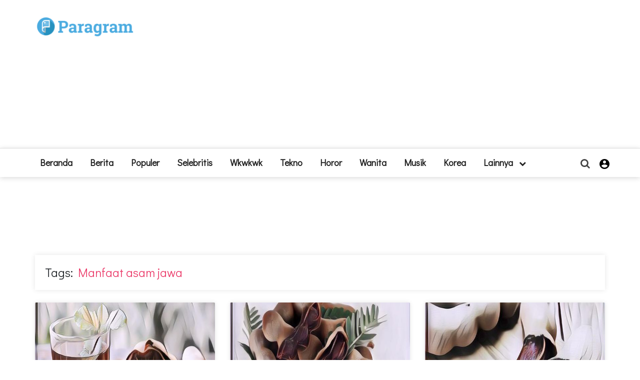

--- FILE ---
content_type: text/html; charset=UTF-8
request_url: https://paragram.id/tag/manfaat-asam-jawa
body_size: 5505
content:
<!DOCTYPE html>
<html lang="en" >
<head>
  <meta charset="utf-8">
  <title>Manfaat asam jawa | Paragram.id</title>
  <meta http-equiv="Content-Type" content="text/html; charset=utf-8"/>
  <meta name="title" content="Manfaat asam jawa | Paragram.id">
  <meta name="googlebot-news" content="index,follow" />
  <meta name="googlebot" content="index,follow" />
  <meta name="viewport" content="width=device-width, minimum-scale=1.0, maximum-scale=1.0, user-scalable=no">
  <meta name="csrf-token" content="lzCTzpMBNWm9oekGOhk6Zm26vlnBVyzZYfbx9azo"/>
  <link rel="canonical" href="https://paragram.id/tag/manfaat-asam-jawa">
  <meta property="fb:app_id" content="655593694832263"/>
  <meta property="og:url" content="https://paragram.id">
  <meta property="og:type" content="website"/>
  <meta property="og:image" content="https://paragram.id/assets/img/logo.png">
  
  <meta property="og:title" content="Manfaat asam jawa | Paragram.id">
  <meta property="og:locale" content="en_US">
  <meta property="og:site_name" content="Paragram.id">

    <meta name="description" content="Manfaat asam jawa"/>
  <meta property="og:description" content="Manfaat asam jawa">
  <meta name="twitter:description" content="Manfaat asam jawa">
  
  <meta name="twitter:card" content="summary_large_image">
  <meta name="twitter:site" content="Paragram.id">
  <meta name="twitter:title" content="Manfaat asam jawa | Paragram.id">
  <meta name="twitter:url" content="https://paragram.id">
  <meta name="twitter:image" content="https://paragram.id/assets/img/logo.png"/>
  <link rel="dns-prefetch" href="https://img-srv0.paragram.id">
  <link rel="preconnect" href="https://fonts.gstatic.com/" crossorigin>
  <link rel="preload" href="https://paragram.id/vendor/slick/fonts/slick.woff" as="font" type="font/woff" crossorigin/>
  <link rel="shortcut icon" href="https://paragram.id/assets/img/favicon.png"/>
  <link href='https://fonts.googleapis.com/css?family=Lato:400,500,600,700&amp;subset=latin,latin-ext' rel='stylesheet' type='text/css'>
  <link href="https://fonts.googleapis.com/icon?family=Material+Icons" rel="stylesheet">
  <link type="text/css" rel="stylesheet" href="https://paragram.id/themes/modern/desktop/css/plugins.css">

  <meta name="author" content="Paragram.id">
  <meta content="id" name="language">
  <meta content="id" name="geo.country">
  <meta content="Indonesia" name="geo.placename">
  <meta content="id" name="geo.country">
  <meta http-equiv="content-language" content="In-Id">

    <link type="text/css" rel="stylesheet" href="https://paragram.id/themes/modern/desktop/css/application.min.css">
  <link rel="stylesheet" href="https://paragram.id/themes/modern/desktop/css/bootstrap.min.css">
  <link rel="stylesheet" href="https://use.fontawesome.com/releases/v5.3.1/css/all.css" integrity="sha384-mzrmE5qonljUremFsqc01SB46JvROS7bZs3IO2EmfFsd15uHvIt+Y8vEf7N7fWAU" crossorigin="anonymous">
  <link rel="stylesheet" href="https://paragram.id/themes/modern/desktop/css/font-aws.min.css">
  <link rel="stylesheet" href="https://paragram.id/themes/modern/desktop/css/jquery.fancybox.min.css">
  <link rel="stylesheet" href="https://paragram.id/themes/modern/desktop/css/bootstrap-datepicker.css">
  <link rel="stylesheet" href="https://paragram.id/themes/modern/desktop/css/responsive.min.css?v=2.0.1">
  <link rel="stylesheet" href="https://paragram.id/themes/modern/desktop/css/cubeportfolio.min.css?v=2.0.1">
  <link type="text/css" rel="stylesheet" href="https://paragram.id/themes/modern/desktop/css/style.css?v=2.0.1">
    <link rel="stylesheet" href="https://fonts.googleapis.com/css?family=Didact+Gothic:400,700,700italic,400italic,300,300italic">
  <!-- Global site tag (gtag.js) - Google Analytics -->
  
    <style type="text/css">
    .ads-panel, .ads-panel a{
      background: white !important;
      border:1px solid #ddd;
    }
    .header { background:  !important; }
    .header__appbar--left__menu__list__item > a {color:  !important;}
    .header__appbar--left__menu__list__item > a > i {color:  !important;}
    .header__appbar--left__menu__list__item > a:hover { color:  !important;}
    .header__appbar--left__menu__list__item > a:hover > i {color:  !important;}
    .button.button-create {background:  !important;color:  !important;border-color:  !important;}
    .button.button-create i {color:  !important;}
    .button.button-create:hover {background:  !important;color:  !important;}.button.button-create:hover i {color:  !important;}
    .category-post .post-item.small figure img, .latest-post .post-item.small figure img {
      object-fit: cover;
      object-position: center;
    }
  </style>

<!-- Start Alexa Certify Javascript -->
<script type="text/javascript">
_atrk_opts = { atrk_acct:"dCBzr1rcy520uW", domain:"paragram.id",dynamic: true};
(function() { var as = document.createElement('script'); as.type = 'text/javascript'; as.async = true; as.src = "https://certify-js.alexametrics.com/atrk.js"; var s = document.getElementsByTagName('script')[0];s.parentNode.insertBefore(as, s); })();
</script>
<noscript><img src="https://certify.alexametrics.com/atrk.gif?account=dCBzr1rcy520uW" style="display:none" height="1" width="1" alt="" /></noscript>
<!-- End Alexa Certify Javascript -->  
<script async src="https://cdn.ampproject.org/amp-story-player-v0.js"></script>
<link href="https://cdn.ampproject.org/amp-story-player-v0.css" rel="stylesheet" type="text/css"/>
<style type="text/css">
  amp-story-player {
    margin: 1rem auto;
  }
  .story-home {
    list-style: none;
  }
  .story-home li {
    height:80px;
    width:80px;
    display: inline-block;
    border-radius:50%;
    cursor: pointer;
    padding: 3px;
    margin: 3px;
  }
  .story-home li:before {
    content:'';
    display: inline-block;
    border-radius:50%;
    background-image: conic-gradient(#c82d8d, #f99e4d, #c82d8d, #f99e4d, #c82d8d);
    animation: spin 5s linear infinite;
    height:80px;
    width:80px;
    position: absolute;
  }
  .story-frame {
    height:75px;
    width: 75px;
    overflow: hidden;
    border-radius: 50%;
    margin: 3px;
    position: absolute;
    border:2px solid #fff;
  }
  .story-frame img {
    object-position: center;
    object-fit: cover;
    height: 100%;
    width: 100%;
  }

  @keyframes  spin {
    100% {
      transform: rotate(360deg);
    }
  }
</style>

<!-- Facebook Pixel Code -->
  <script>
    !function (f, b, e, v, n, t, s) {
      if (f.fbq) return;
      n = f.fbq = function () {
        n.callMethod ?
          n.callMethod.apply(n, arguments) : n.queue.push(arguments)
      };
      if (!f._fbq) f._fbq = n;
      n.push = n;
      n.loaded = !0;
      n.version = '2.0';
      n.queue = [];
      t = b.createElement(e);
      t.async = !0;
      t.src = v;
      s = b.getElementsByTagName(e)[0];
      s.parentNode.insertBefore(t, s)
    }(window, document, 'script',
      'https://connect.facebook.net/en_US/fbevents.js');
    fbq('init', '101535427389949');
    fbq('track', 'PageView');
  </script>
  <noscript>
    <img height="1" width="1" style="display:none" src="https://www.facebook.com/tr?id=101535427389949&ev=PageView&noscript=1"/></noscript>
  <!-- End Facebook Pixel Code -->

</head>
<body class="">
<div id="fb-root"></div>
<header class="headers">
<div class="main-menu">
<div class="container">
<div class="row">
<div class="col-12">
  <div class="top-menu">
    <div class="secnd-menu">
        <div class="row">
            <div class="col-sm-3">
                                <h1>
                    <a href="/" title="logo" class="top-logo"><img src="https://paragram.id/assets/img/logo.png" alt="Paragram logo"></a>
                </h1>
                            </div>
            <div class="col-sm-9 pt-3"  style="max-height:75px !important;overflow:hidden !important">
                              <script async src="//pagead2.googlesyndication.com/pagead/js/adsbygoogle.js"></script>
                <ins class="adsbygoogle"
                style="display:block"
                data-ad-client="ca-pub-7054600559988670"
                data-ad-slot="1111857888"
                data-ad-format="auto"
                data-full-width-responsive="true"></ins>
                <script>
                (adsbygoogle = window.adsbygoogle || []).push({});
                </script>
                          </div>
        </div>
    </div>
  </div>
</div>
</div>
</div>
<nav class="header-section navbar navbar-dark navbar-bootbites" data-toggle="sticky-onscroll">
  <div class="container">
      <div class="secnd-menu">
          <div class="row">
              <div class="col-12">
              <div class="menus">
                  <div class="show-is-sticky brand">
                    <a href="/" title="logo" class=""><img src="https://paragram.id/assets/img/logo_icon.png" alt="logo"></a>
                  </div>
                  <div class="list-menu">
                    <ul class="nav list-menu">
                      <li class="header__appbar--left__menu__list__item">
                        <a href="/" class="ripple" data-type="">
                          beranda
                        </a>
                      </li>
                                              
                                                  <li class="header__appbar--left__menu__list__item">
                            <a href="https://paragram.id/berita" class="ripple " data-type="1">
                              Berita
                            </a>
                          </li>
                                                
                                                                                                    <li class="header__appbar--left__menu__list__item">
                              <a href="https://paragram.id/populer/berita" class="ripple ">
                                Populer
                              </a>
                            </li>
                                                  
                                                  <li class="header__appbar--left__menu__list__item">
                            <a href="https://paragram.id/selebritis" class="ripple " data-type="2">
                              Selebritis
                            </a>
                          </li>
                                                
                                              
                                                  <li class="header__appbar--left__menu__list__item">
                            <a href="https://paragram.id/wkwkwk" class="ripple " data-type="3">
                              Wkwkwk
                            </a>
                          </li>
                                                
                                              
                                                  <li class="header__appbar--left__menu__list__item">
                            <a href="https://paragram.id/tekno" class="ripple " data-type="4">
                              Tekno
                            </a>
                          </li>
                                                
                                              
                                                  <li class="header__appbar--left__menu__list__item">
                            <a href="https://paragram.id/horor" class="ripple " data-type="5">
                              Horor
                            </a>
                          </li>
                                                
                                              
                                                  <li class="header__appbar--left__menu__list__item">
                            <a href="https://paragram.id/wanita" class="ripple " data-type="13">
                              Wanita
                            </a>
                          </li>
                                                
                                              
                                                  <li class="header__appbar--left__menu__list__item">
                            <a href="https://paragram.id/musik" class="ripple " data-type="14">
                              Musik
                            </a>
                          </li>
                                                
                                              
                                                  <li class="header__appbar--left__menu__list__item">
                            <a href="https://paragram.id/korea" class="ripple " data-type="19">
                              Korea
                            </a>
                          </li>
                                                
                                                                  <li class="dropdown">
                        <a class="category-dropdown-button ripple has-dropdown" href="#" data-toggle="dropdown">
                            lainnya <i class="fa fa-chevron-down"></i>
                        </a>
                        <ul class="dropdown-menu">
                                                      <li class="">
                              <a href="https://paragram.id/jajanan" class="ripple" data-type="15">
                                Jajanan
                              </a>
                            </li>
                                                      <li class="">
                              <a href="https://paragram.id/jalan-jalan" class="ripple" data-type="16">
                                Jalan-Jalan
                              </a>
                            </li>
                                                      <li class="">
                              <a href="https://paragram.id/olahraga" class="ripple" data-type="17">
                                Olahraga
                              </a>
                            </li>
                                                      <li class="">
                              <a href="https://paragram.id/pendidikan" class="ripple" data-type="20">
                                Pendidikan
                              </a>
                            </li>
                                                      <li class="">
                              <a href="https://paragram.id/Kesehatan" class="ripple" data-type="18">
                                Kesehatan
                              </a>
                            </li>
                                                      <li class="secondary-menu">
                              <a href="/indeks" class="ripple" data-type="">
                                Indeks
                              </a>
                            </li>
                            <li class="secondary-menu">
                              <a href="/visual-stories" class="ripple" data-type="">
                                Visual Stories
                              </a>
                            </li>
                            
                        </ul>
                      </li>

                    </ul>
                  </div>
                  <div class="search-wrapper">
                    <span class="menu-cari"><i class="fa fa-search"></i></span>
                    <div class="search-box">
                      <form action="https://paragram.id/search" method="get" class="cari">
                        <input type="text" placeholder="Cari berita..." id="search" type="search" required="" name="q" placeholder="Search..." autocomplete="off">
                        <input type="submit" name="" value="Cari">
                      </form>
                    </div>
                  </div>

                                        <div class="header__appbar--right__settings">
                      <a class="header__appbar--right__settings__button material-button material-button--icon ripple"
                          href="https://paragram.id/login" rel="get:Loginform">
                        <i class="material-icons">&#xE853;</i>
                      </a>
                    </div>
                  
                </div>
              </div>  
          </div>
      </div>
  </div>
</nav>
  </div>
</header>

<section class="main-wrapper">
    <div class="container">
        <div class="row">
        	<div class="col-lg-12 text-center">
        		<!-- Revive Adserver iFrame Tag - Generated with Revive Adserver v5.0.5 -->
				<iframe id='a3f35b88' name='a3f35b88' src='https://ads.sibernetworks.com/www/delivery/afr.php?zoneid=22&amp;cb=INSERT_RANDOM_NUMBER_HERE' frameborder='0' scrolling='no' width='728' height='90' allow='autoplay'><a href='https://ads.sibernetworks.com/www/delivery/ck.php?n=ad670eab&amp;cb=INSERT_RANDOM_NUMBER_HERE' target='_blank'><img src='https://ads.sibernetworks.com/www/delivery/avw.php?zoneid=22&amp;cb=INSERT_RANDOM_NUMBER_HERE&amp;n=ad670eab' border='0' alt='' /></a></iframe>
        	</div>
        </div>
    </div>
</section>
  <div class="contents ">
    <section class="pd-t-30">
      <div class="container">
        <div class="row">
          <div class="col-12">
            <div class="title-section">
              <div class="title_section_tag">
                <span class="sub-title-section">Tags: </span> <span class="tag_name">Manfaat asam jawa</span>
                </div>
            </div>
          </div>
        </div>
                  <section class="contents">
            <div class="row">
                              <div class="col-4 frontpage__item vc-1">        <div class="post-item clearfix">
          <div class="post-item-img">
            <a href="https://paragram.id/kesehatan/gak-cuma-menyegarkan-asam-jawa-ternyata-bagus-untuk-kesehatan-60959" title="Gak Cuma Menyegarkan Asam Jawa Ternyata Bagus untuk Kesehatan">
              <figure class="sidebar-mosts__item__body">
                <div class="thumb">
                  <img class="sidebar-mosts__item__image__item lazy"
                       data-original="https://imgsrv2.paragram.id/ps8DIsHMeByDu3ZTmy9iIHwQ39Y=/540x250/smart/filters:strip_icc():quality(80):format(jpeg)/posts/2025-07/27/featured-e9ec936c1e9072a473682652f770a50d_1753605475-b.jpg"
                       alt="Gak Cuma Menyegarkan Asam Jawa Ternyata Bagus untuk Kesehatan">
                </div>
              </figure>
            </a>
          </div>
          <div class="post-item-meta">
            
            <div class="meta-info">
                <span class="meta-author">
                    <a href="/profile/ade-fitri-tambunan" class="st--author">Ade Fitri Tambunan</a>
                                    </span>
            </div>
            <figcaption class="sidebar-mosts__item__caption">
              <a href="https://paragram.id/kesehatan/gak-cuma-menyegarkan-asam-jawa-ternyata-bagus-untuk-kesehatan-60959">
                <h2 class="sidebar-mosts__item__title">Gak Cuma Menyegarkan Asam Jawa Ternyata Bagus untuk Kesehatan</h2>
              </a>
            </figcaption>
            <div class="post-item-text">
              <div class="content-timeline__detail--top hide-mobile">
                <p class="content-timeline__detail__desc">Gak Cuma Menyegarkan Asam Jawa Ternyata Bagus untuk Kesehatan</p>
              </div>
            </div>
          </div>
          <div class="dropdown more">
            <button type="button" class="btn-more-trs" data-toggle="dropdown" title="More">...</button>
            <div class="dropdown-menu triangle">
              <a class="dropdown-item" href="https://paragram.id/kesehatan/gak-cuma-menyegarkan-asam-jawa-ternyata-bagus-untuk-kesehatan-60959">Detail</a>
              <a class="dropdown-item" href="https://paragram.id/kesehatan/gak-cuma-menyegarkan-asam-jawa-ternyata-bagus-untuk-kesehatan-60959/report">Laporkan</a>
            </div>
          </div>
        </div>
      </div>              
    <!--iklan here  -->
              
    
    <span class="clearfix"></span>
                    <div class="col-4 frontpage__item vc-2">        <div class="post-item clearfix">
          <div class="post-item-img">
            <a href="https://paragram.id/kesehatan/gak-cuma-bikin-masakan-enak-dan-seger-asam-jawa-ternyata-bagus-untuk-diet-58133" title="Gak Cuma Bikin Masakan Enak dan Seger, Asam Jawa Ternyata Bagus untuk Diet">
              <figure class="sidebar-mosts__item__body">
                <div class="thumb">
                  <img class="sidebar-mosts__item__image__item lazy"
                       data-original="https://imgsrv2.paragram.id/q9PvDvf9awACZHG1wdgRVK6k1Rw=/540x250/smart/filters:strip_icc():quality(80):format(jpeg)/posts/2024-10/25/featured-ae36eacac9372b04c77409f98aefc8bf_1729851648-b.jpg"
                       alt="Gak Cuma Bikin Masakan Enak dan Seger, Asam Jawa Ternyata Bagus untuk Diet">
                </div>
              </figure>
            </a>
          </div>
          <div class="post-item-meta">
            
            <div class="meta-info">
                <span class="meta-author">
                    <a href="/profile/ade-fitri-tambunan" class="st--author">Ade Fitri Tambunan</a>
                                    </span>
            </div>
            <figcaption class="sidebar-mosts__item__caption">
              <a href="https://paragram.id/kesehatan/gak-cuma-bikin-masakan-enak-dan-seger-asam-jawa-ternyata-bagus-untuk-diet-58133">
                <h2 class="sidebar-mosts__item__title">Gak Cuma Bikin Masakan Enak dan Seger, Asam Jawa Ternyata Bagus untuk Diet</h2>
              </a>
            </figcaption>
            <div class="post-item-text">
              <div class="content-timeline__detail--top hide-mobile">
                <p class="content-timeline__detail__desc">Gak Cuma Bikin Masakan Enak dan Seger, Asam Jawa Ternyata ...</p>
              </div>
            </div>
          </div>
          <div class="dropdown more">
            <button type="button" class="btn-more-trs" data-toggle="dropdown" title="More">...</button>
            <div class="dropdown-menu triangle">
              <a class="dropdown-item" href="https://paragram.id/kesehatan/gak-cuma-bikin-masakan-enak-dan-seger-asam-jawa-ternyata-bagus-untuk-diet-58133">Detail</a>
              <a class="dropdown-item" href="https://paragram.id/kesehatan/gak-cuma-bikin-masakan-enak-dan-seger-asam-jawa-ternyata-bagus-untuk-diet-58133/report">Laporkan</a>
            </div>
          </div>
        </div>
      </div>              
    <!--iklan here  -->
    
    
    <span class="clearfix"></span>
                    <div class="col-4 frontpage__item vc-3">        <div class="post-item clearfix">
          <div class="post-item-img">
            <a href="https://paragram.id/kesehatan/bisa-jadi-minuman-diet-berikut-manfaat-asam-jawa-untuk-kesehatan-56737" title="Bisa Jadi Minuman Diet, Berikut Manfaat Asam Jawa untuk Kesehatan">
              <figure class="sidebar-mosts__item__body">
                <div class="thumb">
                  <img class="sidebar-mosts__item__image__item lazy"
                       data-original="https://imgsrv2.paragram.id/Mmkq6TyK6Shv61dQhQ2G2UmVSYc=/540x250/smart/filters:strip_icc():quality(80):format(jpeg)/posts/2024-07/23/featured-9e2be198a711bd8f5fdbb3465892b331_1721721559-b.jpg"
                       alt="Bisa Jadi Minuman Diet, Berikut Manfaat Asam Jawa untuk Kesehatan">
                </div>
              </figure>
            </a>
          </div>
          <div class="post-item-meta">
            
            <div class="meta-info">
                <span class="meta-author">
                    <a href="/profile/gunawan-windu-prastanto" class="st--author">Gunawan Windu Prastanto</a>
                                    </span>
            </div>
            <figcaption class="sidebar-mosts__item__caption">
              <a href="https://paragram.id/kesehatan/bisa-jadi-minuman-diet-berikut-manfaat-asam-jawa-untuk-kesehatan-56737">
                <h2 class="sidebar-mosts__item__title">Bisa Jadi Minuman Diet, Berikut Manfaat Asam Jawa untuk Kesehatan</h2>
              </a>
            </figcaption>
            <div class="post-item-text">
              <div class="content-timeline__detail--top hide-mobile">
                <p class="content-timeline__detail__desc">Bisa Jadi Minuman Diet, Berikut Manfaat Asam Jawa untuk Kesehatan</p>
              </div>
            </div>
          </div>
          <div class="dropdown more">
            <button type="button" class="btn-more-trs" data-toggle="dropdown" title="More">...</button>
            <div class="dropdown-menu triangle">
              <a class="dropdown-item" href="https://paragram.id/kesehatan/bisa-jadi-minuman-diet-berikut-manfaat-asam-jawa-untuk-kesehatan-56737">Detail</a>
              <a class="dropdown-item" href="https://paragram.id/kesehatan/bisa-jadi-minuman-diet-berikut-manfaat-asam-jawa-untuk-kesehatan-56737/report">Laporkan</a>
            </div>
          </div>
        </div>
      </div>              
    <!--iklan here  -->
              
    
    <span class="clearfix"></span>
                    <div class="col-4 frontpage__item vc-4">        <div class="post-item clearfix">
          <div class="post-item-img">
            <a href="https://paragram.id/kesehatan/asam-jawa-ternyata-bagus-untuk-diet-bisa-bikin-berat-badan-turun-secara-alami-52035" title="Asam Jawa Ternyata Bagus untuk Diet! Bisa Bikin Berat Badan Turun Secara Alami">
              <figure class="sidebar-mosts__item__body">
                <div class="thumb">
                  <img class="sidebar-mosts__item__image__item lazy"
                       data-original="https://imgsrv2.paragram.id/ik8BmfPbobpF8UWQKKpD0yoa-y4=/540x250/smart/filters:strip_icc():quality(80):format(jpeg)/posts/2023-11/22/featured-ae4df8d9302b01e2ac811203692a5f9e_1700650067-b.jpg"
                       alt="Asam Jawa Ternyata Bagus untuk Diet! Bisa Bikin Berat Badan Turun Secara Alami">
                </div>
              </figure>
            </a>
          </div>
          <div class="post-item-meta">
            
            <div class="meta-info">
                <span class="meta-author">
                    <a href="/profile/riswinati-permatasari" class="st--author">Riswinati Permatasari</a>
                                    </span>
            </div>
            <figcaption class="sidebar-mosts__item__caption">
              <a href="https://paragram.id/kesehatan/asam-jawa-ternyata-bagus-untuk-diet-bisa-bikin-berat-badan-turun-secara-alami-52035">
                <h2 class="sidebar-mosts__item__title">Asam Jawa Ternyata Bagus untuk Diet! Bisa Bikin Berat Badan Turun Secara Alami</h2>
              </a>
            </figcaption>
            <div class="post-item-text">
              <div class="content-timeline__detail--top hide-mobile">
                <p class="content-timeline__detail__desc">Asam Jawa Ternyata Bagus untuk Diet! Bisa Bikin Berat Badan ...</p>
              </div>
            </div>
          </div>
          <div class="dropdown more">
            <button type="button" class="btn-more-trs" data-toggle="dropdown" title="More">...</button>
            <div class="dropdown-menu triangle">
              <a class="dropdown-item" href="https://paragram.id/kesehatan/asam-jawa-ternyata-bagus-untuk-diet-bisa-bikin-berat-badan-turun-secara-alami-52035">Detail</a>
              <a class="dropdown-item" href="https://paragram.id/kesehatan/asam-jawa-ternyata-bagus-untuk-diet-bisa-bikin-berat-badan-turun-secara-alami-52035/report">Laporkan</a>
            </div>
          </div>
        </div>
      </div>              
    <!--iklan here  -->
    
    
    <span class="clearfix"></span>
                    <div class="col-4 frontpage__item vc-5">        <div class="post-item clearfix">
          <div class="post-item-img">
            <a href="https://paragram.id/kesehatan/7-manfaat-asam-jawa-baik-untuk-kesehatan-kulit-hingga-membantu-menurunkan-berat-badan-50151" title="7 Manfaat Asam Jawa, Baik untuk Kesehatan Kulit Hingga Membantu Menurunkan Berat Badan">
              <figure class="sidebar-mosts__item__body">
                <div class="thumb">
                  <img class="sidebar-mosts__item__image__item lazy"
                       data-original="https://imgsrv2.paragram.id/7LP6lOAzXrsFE56M3Ao4eLWf-tQ=/540x250/smart/filters:strip_icc():quality(80):format(jpeg)/posts/2023-09/16/featured-a69ea69ad8d1085168d0bf89ab542d21_1694830909-b.jpg"
                       alt="7 Manfaat Asam Jawa, Baik untuk Kesehatan Kulit Hingga Membantu Menurunkan Berat Badan">
                </div>
              </figure>
            </a>
          </div>
          <div class="post-item-meta">
            
            <div class="meta-info">
                <span class="meta-author">
                    <a href="/profile/riswinati-permatasari" class="st--author">Riswinati Permatasari</a>
                                    </span>
            </div>
            <figcaption class="sidebar-mosts__item__caption">
              <a href="https://paragram.id/kesehatan/7-manfaat-asam-jawa-baik-untuk-kesehatan-kulit-hingga-membantu-menurunkan-berat-badan-50151">
                <h2 class="sidebar-mosts__item__title">7 Manfaat Asam Jawa, Baik untuk Kesehatan Kulit Hingga Membantu Menurunkan Berat Badan</h2>
              </a>
            </figcaption>
            <div class="post-item-text">
              <div class="content-timeline__detail--top hide-mobile">
                <p class="content-timeline__detail__desc">Sering digunakan sebagai bahan tambahan masakan dan minuman, ternyata banyak ...</p>
              </div>
            </div>
          </div>
          <div class="dropdown more">
            <button type="button" class="btn-more-trs" data-toggle="dropdown" title="More">...</button>
            <div class="dropdown-menu triangle">
              <a class="dropdown-item" href="https://paragram.id/kesehatan/7-manfaat-asam-jawa-baik-untuk-kesehatan-kulit-hingga-membantu-menurunkan-berat-badan-50151">Detail</a>
              <a class="dropdown-item" href="https://paragram.id/kesehatan/7-manfaat-asam-jawa-baik-untuk-kesehatan-kulit-hingga-membantu-menurunkan-berat-badan-50151/report">Laporkan</a>
            </div>
          </div>
        </div>
      </div>              
    <!--iklan here  -->
              
    
    <span class="clearfix"></span>
                    <div class="col-4 frontpage__item vc-6">        <div class="post-item clearfix">
          <div class="post-item-img">
            <a href="https://paragram.id/kesehatan/manfaat-asam-jawa-untuk-kesehatan-cocok-untuk-yang-sedang-program-diet-juga-49675" title="Manfaat Asam Jawa untuk Kesehatan, Cocok untuk yang Sedang Program Diet Juga!">
              <figure class="sidebar-mosts__item__body">
                <div class="thumb">
                  <img class="sidebar-mosts__item__image__item lazy"
                       data-original="https://imgsrv2.paragram.id/qeYzzP6N-SG8yvA-1jA_7eJiQM0=/540x250/smart/filters:strip_icc():quality(80):format(jpeg)/posts/2023-08/31/featured-8f83d21addb7cbb14a53a71471c65943_1693437710-b.jpg"
                       alt="Manfaat Asam Jawa untuk Kesehatan, Cocok untuk yang Sedang Program Diet Juga!">
                </div>
              </figure>
            </a>
          </div>
          <div class="post-item-meta">
            
            <div class="meta-info">
                <span class="meta-author">
                    <a href="/profile/riswinati-permatasari" class="st--author">Riswinati Permatasari</a>
                                    </span>
            </div>
            <figcaption class="sidebar-mosts__item__caption">
              <a href="https://paragram.id/kesehatan/manfaat-asam-jawa-untuk-kesehatan-cocok-untuk-yang-sedang-program-diet-juga-49675">
                <h2 class="sidebar-mosts__item__title">Manfaat Asam Jawa untuk Kesehatan, Cocok untuk yang Sedang Program Diet Juga!</h2>
              </a>
            </figcaption>
            <div class="post-item-text">
              <div class="content-timeline__detail--top hide-mobile">
                <p class="content-timeline__detail__desc">Manfaat Asam Jawa untuk Kesehatan, Cocok untuk yang Sedang Program ...</p>
              </div>
            </div>
          </div>
          <div class="dropdown more">
            <button type="button" class="btn-more-trs" data-toggle="dropdown" title="More">...</button>
            <div class="dropdown-menu triangle">
              <a class="dropdown-item" href="https://paragram.id/kesehatan/manfaat-asam-jawa-untuk-kesehatan-cocok-untuk-yang-sedang-program-diet-juga-49675">Detail</a>
              <a class="dropdown-item" href="https://paragram.id/kesehatan/manfaat-asam-jawa-untuk-kesehatan-cocok-untuk-yang-sedang-program-diet-juga-49675/report">Laporkan</a>
            </div>
          </div>
        </div>
      </div>              
    <!--iklan here  -->
    
    
    <span class="clearfix"></span>
                                </div>
          </section>
        
      <!-- paginations -->
        <div class="row">
          <div class="col-sm-12">
            <div class="kanal__pagination">
              
            </div>
          </div>
        </div>
      </div>
    </section>
  </div>


<span class="back-to-top hide-mobile"><i class="fa fa-chevron-up"></i></span><div id="auth-modal" class="modals auth-modals"></div>
<div class="hide">
  <input name="_requesttoken" id="requesttoken" type="hidden" value="lzCTzpMBNWm9oekGOhk6Zm26vlnBVyzZYfbx9azo"/>
</div>
<script>var gtagId = 'UA-111633265-1';</script>
<script src="https://paragram.id/themes/modern/desktop/js/jquery-3.3.1.min.js"></script>
<script src="https://paragram.id/themes/modern/desktop/js/jquery.easing.js"></script>
<script src="https://paragram.id/themes/modern/desktop/js/popper.min.js"></script>
<script src="https://paragram.id/themes/modern/desktop/js/bootstrap.min.js"></script>
<script src="https://paragram.id/themes/modern/desktop/js/holder.min.js"></script>
<script src="https://paragram.id/themes/modern/desktop/js/fancybox.js"></script>
<script src="https://paragram.id/themes/modern/desktop/js/jquery.jcarousel-core.min.js"></script>
<script type="text/javascript" src="https://paragram.id/vendor/slick/slick.js"></script>
<script src="https://paragram.id/themes/modern/desktop/js/plugins.js"></script>
<script src="https://paragram.id/themes/modern/desktop/js/bootstrap-datepicker.min.js"></script>
<script src="https://paragram.id/themes/modern/desktop/js/bootstrap-datepicker.id.min.js"></script>
<script src="https://paragram.id/themes/modern/desktop/js/app.min.js?v=2.0.1"></script>
<script src="https://paragram.id/themes/modern/desktop/js/owl.min.js?v=2.0.1"></script>
<script src="https://paragram.id/themes/modern/desktop/js/jquery.cubeportfolio.min.js"></script>

  <script>
    $(document).ready(function () {
      App.init();
    });
</script>
  <script>
    $(function () {
      //facebook
      window.fbAsyncInit = function () {
        FB.init({
          appId: '655593694832263',
          xfbml: true,
          version: 'v2.5'
        });
      };

      (function (d, s, id) {
        var js, fjs = d.getElementsByTagName(s)[0];
        if (d.getElementById(id)) {
          return;
        }
        js = d.createElement(s);
        js.id = id;
        js.src = "//connect.facebook.net/en_US/sdk.js";
        fjs.parentNode.insertBefore(js, fjs);
      }(document, 'script', 'facebook-jssdk'));

    });
  </script>



</body>
</html>


--- FILE ---
content_type: text/html; charset=utf-8
request_url: https://www.google.com/recaptcha/api2/aframe
body_size: 266
content:
<!DOCTYPE HTML><html><head><meta http-equiv="content-type" content="text/html; charset=UTF-8"></head><body><script nonce="NYxotI6v_ejh3WyRUq5YwQ">/** Anti-fraud and anti-abuse applications only. See google.com/recaptcha */ try{var clients={'sodar':'https://pagead2.googlesyndication.com/pagead/sodar?'};window.addEventListener("message",function(a){try{if(a.source===window.parent){var b=JSON.parse(a.data);var c=clients[b['id']];if(c){var d=document.createElement('img');d.src=c+b['params']+'&rc='+(localStorage.getItem("rc::a")?sessionStorage.getItem("rc::b"):"");window.document.body.appendChild(d);sessionStorage.setItem("rc::e",parseInt(sessionStorage.getItem("rc::e")||0)+1);localStorage.setItem("rc::h",'1764176930582');}}}catch(b){}});window.parent.postMessage("_grecaptcha_ready", "*");}catch(b){}</script></body></html>

--- FILE ---
content_type: text/css
request_url: https://paragram.id/themes/modern/desktop/css/responsive.min.css?v=2.0.1
body_size: 315
content:
@media(min-width:1170px) and (max-width:1400px){.header-section ul li ul.dm-align-2{left:0}}@media only screen and (min-width:992px) and (max-width:1200px){ul.nav>li:hover>a{border-color:transparent}.nav.navbar-nav{position:absolute;right:0;width:50%}.header-section ul li ul.dm-align-2{left:10px}.header-section ul li.menu-icon a:focus{color:#444}.themeix-section-h h3{font-size:20px}.subscribe-form input[type=email]{width:215px}.posts-pagination{margin-bottom:20px}}@media only screen and (min-width:768px) and (max-width:991px){ul.nav>li:hover>a{border-color:transparent}.video-counter{font-weight:500;overflow:hidden;width:90%}.action-content h2{font-size:22px}.single-footer{margin-top:16px}.video-img img{width:100%}.video-img{width:100%}.video-img a{display:inline-block;width:100%}.single-review .review-img{float:none;width:auto}.single-review .review-content{float:left;width:75%;padding-left:0}.themeix-ptb{padding:30px 0}.subscribe-form input[type=email]{width:215px}.tags-and-share .share-options{float:left;padding-top:20px}.posts-pagination{margin-bottom:20px}.tags-and-share{margin-bottom:10px}.page-title h1{font-size:30px}.video-share .share-options{float:right;padding-top:0}.header-section .main-nav .nav.top-nav li{padding-right:20px}.header-section ul li.menu-icon a:focus{color:#444}.video-post-wrapper{margin-bottom:30px}.four-zero-page{padding:100px 0}}@media only screen and (max-width:767px){.header-section img{min-width:150px;padding-top:10px}.header-section .logo{margin-top:0}.header-section{padding-bottom:10px}.review-area .single-review .review-img{float:none;width:auto}.review-area .single-review .review-content{float:auto;width:auto;padding-left:0}.purchase-link.text-right{text-align:center}.action-content{text-align:center}.single-footer{margin-bottom:20px}.pgwSlider>.ps-list>li span,ul.pgwSlider>li span{display:none}.video-counter{width:90%}.themeix-ptb{padding:30px 0}.see-all-link{display:none}.pgwSlideshow .ps-caption{background:transparent none repeat scroll 0 0;bottom:10px;left:50px}.ps-caption b{font-size:20px;font-weight:500}ul.nav>li:hover>a{background-color:#f7f7f7;border-color:transparent;color:#333;opacity:1}.themeix-section-h h3{font-size:20px}.video-img img{width:100%}.video-img{width:100%}.video-img a{display:inline-block;width:100%}.pgwSlideshow.narrow .ps-list .ps-next{z-index:8}.pgwSlideshow.narrow .ps-list .ps-prev{z-index:8}.header-section ul li.menu-icon{position:relative;z-index:9999}.search-box-wrapper{padding-top:60px}.popular-videos .single-video{margin-bottom:30px;max-width:275px;float:left;margin-right:20px}.page-breadcrumb{padding-top:0;float:none}.posts-prev p{display:none}.posts-next p{display:none}.tags-and-share .share-options{float:left;padding-top:20px}.posts-pagination{margin:0}.tags-and-share{margin-bottom:10px}.page-title h1{font-size:35px}.tagcloud li a{padding:8px 12px;margin-right:0;margin-top:5px}.header-section .main-nav .nav.top-nav li{padding-right:20px}.header-section ul li.menu-icon a:focus{color:#444}.video-post-wrapper{margin-bottom:30px}.four-zero-page{padding:50px 0}}@media only screen and (min-width:480px) and (max-width:767px){.themeix-half{width:50%;float:left;padding:0 3%}.see-all-link{display:inline-block}.pgwSlideshow .ps-caption{bottom:30%;left:15%;background-color:transparent}.header-section .main-nav .nav{float:none}}@media only screen and (max-width:469px){.video-post-counter{display:none}.author-activity,.profile{width:100%}.post-activity{position:relative}}.col-lg-15,.col-md-15,.col-sm-15,.col-xs-15{position:relative;min-height:1px;padding-right:15px;padding-left:15px}.col-xs-15{width:20%;float:left}@media (min-width:768px){.col-sm-15{width:20%;float:left}}@media (min-width:992px){.col-md-15{width:20%;float:left}}@media (min-width:1200px){.col-lg-15{width:20%;float:left}}


--- FILE ---
content_type: text/css
request_url: https://paragram.id/themes/modern/desktop/css/style.css?v=2.0.1
body_size: 15940
content:
@import url('owl.css');

body {
  background: #fff;
  /* font-family: 'Roboto', serif; */
  font-family: 'Didact Gothic', sans-serif;
  font-style: normal;
}

i,
cite,
em,
var,
address,
dfn {
  font-style: normal !important;
}

.btn.focus,
.btn:focus {
  box-shadow: none;
}

img {
  max-width: 100%;
}

a:hover {
  text-decoration: none;
}

ul {
  padding: 0;
}

.header-top {
  background-color: #49A1DB;
  overflow: hidden;
  min-height: 40px;
  line-height: 40px;
}

.header-top .user-info,
.header-top .user-info a,
.site-info,
.site-info a {
  color: #fff;
  padding-right: 15px;
  font-weight: 400;
  text-transform: capitalize;
}

.header-top i {
  padding-right: 10px;
  display: inline-block;
}

.header-top .mail-address a {
  text-transform: lowercase;
}

.site-info div {
  display: inline-block;
}

.user-info div {
  display: inline-block;
}

.header-top .sepator {
  padding-right: 15px;
}

.server-time {
  font-weight: 400;
  text-transform: capitalize;
}

.mega-menu>ul>li>ul>li>a {
  text-transform: capitalize;
}

ul.list-menu>li.active>a {
  opacity: 1;
  -ms-filter: "progid:DXImageTransform.Microsoft.Alpha(Opacity=100)";
}

ul.list-menu>li:hover>a {
  border-color: #49A1DB;
  color: #49A1DB;
  ;
  opacity: 1;
  -ms-filter: "progid:DXImageTransform.Microsoft.Alpha(Opacity=100)";
}

li.dropdown i {
  font-size: 14px;
  margin-left: 8px;
}

.mega-list li a i {
  padding-right: 10px;
}

.main-menu .navbar-nav>li>a {
  font-weight: bold;
  color: #000;
  padding: 20px 10px;
}

.nav>li>a {
  position: relative;
  display: block;
}

.main-nav .fa.fa-bars {
  color: #666
}

li.dd>a:before {
  content: "\f078";
  font-family: Fontawesome;
  right: -10px;
  position: absolute;
  font-size: 12px;
}

ul.postpage {
  margin: 0 auto;
  text-align: center;
}

.button-pagination-post {
  background-color: #49A1DB;
  color: #fff;
  width: 200px;
  padding: .7em 2em .75em;
  font-weight: bold;
}

.button-pagination-post:hover {
  color: #f5f5f5;
}

/*title section  */

.title-section {
  background: #fff;
  position: relative;
  margin: 0 auto 25px;
  padding: 0 20px;
  -webkit-box-shadow: 0px 0px 10px 0px rgba(0, 0, 0, 0.10);
  -moz-box-shadow: 0px 0px 10px 0px rgba(0, 0, 0, 0.10);
  box-shadow: 0px 0px 10px 0px rgba(0, 0, 0, 0.10);
}

.title-section.blue {
  background: #37C0E8;
}

.title-section.blue h3 {
  color: #fff;
  font-weight: bold;
}

.title-section.no-bxsh {
  -webkit-box-shadow: none;
  -moz-box-shadow: none;
  box-shadow: none;
}

.title-section h3 span {
  color: #888;
  font-size: 14px;
  margin-left: 20px;
}

.title-section h3 span.sub-title-section {
  color: #444;
  font-size: inherit;
  margin: 0;
  margin-right: 5px;
}

.title-section a {
  float: right;
  font-size: 16px;
  line-height: 2;
  color: #49A1DB;
}

.title-section a:hover {
  color: #444;
}

.title-section h3 {
  margin: 0;
  padding: 17px 0;
  font-size: 24px;
  color: #EB3E6C;
}

/*post item  */
.popularitas {
  /*margin-bottom: 25px;*/
}

.latest {
  display: inherit;
  width: 100%;
}

.post-item {
  margin-bottom: 25px;
  max-height: 600px;
  background: #fff;
  position: relative;
  display: block;
  float: none;
  overflow: hidden;
}

.post-item.big {
  max-height: 525px;
}

.post-item.big .post-item-img img {
  max-width: 600px;
}

span.meta-author>a {
  font-size: 14px;
  text-transform: capitalize;
  line-height: 24px;
  color: #666;
}

.post-item-meta {
  background: #fff;
  padding: 20px;
  padding-top: 15px;
  position: relative;
  overflow: hidden;
  min-height: 180px;
}

.post-item-meta figcaption>a:hover h2 {
  color: #49A1DB;
}

.post-item-meta h2 {
  /*font-size: 16px;*/
  font-size: 17px;
  line-height: 22px;
  display: inline-block;
}

.post-item-meta h2 a {
  color: #444;
  font-weight: 600;
}

.post-item-text p {
  color: #666;
  font-size: 14px;
  margin: 0;
  margin-top: 10px;
}

span.meta-author a:hover,
.post-item-meta h2 a:hover,
.post-item-meta h2:hover a {
  color: #49A1DB;
}

.meta-info i {
  font-size: 18px;
  color: #49A1DB;
  float: right;
  vertical-align: text-bottom;
  position: relative;
}

a.more {
  font-weight: 700;
  font-size: 24px;
  line-height: inherit;
  position: absolute;
  bottom: 15px;
  right: 15px;
  letter-spacing: 1px;
}

.post-item-img img {
  height: 250px;
  width: 100%;
  max-height: 250px;
  min-width: 250px;
}

/*vertical  */

.vertical .post-item {
  height: 200px;
}

.vertical .post-item-img {
  position: relative;
  float: left;
  width: 40%;
}

.vertical .post-item-meta {
  position: relative;
  float: left;
  width: 60%;
  min-height: 200px;
}

.vertical .post-item-img img {
  height: 100%;
  width: 100%;
  min-height: 200px;
  max-height: 200px;
}

.row.no-gutter.latest {
  float: left;
  position: relative;
  display: inline-block;
}

/* home popular  section*/

.post-popular {
  background: #fff;
  display: inline-block;
  padding: 20px;
}

.post-popular .title-section,
.list-category .title-section {
  margin-top: 0;
}

.list-category .title-section {
  margin-bottom: 0;
  padding: 0 20px;
}

ul.post-list-number {
  margin: 0;
}

li.post-item-list {
  list-style: none;
  border-bottom: 1px solid #ddd;
  margin-bottom: 12px;
  float: left;
  width: 100%;
  padding-top: 11px;
  padding-bottom: 11px;
}

li.post-item-list:hover h2 {
  color: #49A1DB;
}

li.post-item-list:last-child {
  border-bottom: none;
}

.post-item-list .post-thumb {
  float: right;
  max-width: 25%;
}

li.post-item-list>a {
  vertical-align: middle;
  position: relative;
}

.post-thumb img {
  /*height: 105px;*/
  /*width: 125px;*/
}


span.number {
  float: left;
  font-size: 85px;
  line-height: normal;
  color: #49A1DB;
  padding-right: 30px;
  font-weight: bold;
}

/*list categori  */

.list-category {
  background: #fff;
}

.list-c li {
  display: inline-block;
  border-right: 1px solid #ddd;
  border-bottom: 1px solid #ddd;
  vertical-align: middle;
  line-height: 100px;
  text-align: center;
}

.list-c li a {
  display: block
}

.list-c li:nth-child(10),
.list-c li:nth-child(11),
.list-c li:nth-child(12) {
  border-bottom: none;
}

.list-c li:nth-child(3),
.list-c li:nth-child(6),
.list-c li:nth-child(9),
.list-c li:nth-child(12) {
  border-right: none;
}

.news-post .hover-box {
  padding: 30px;
}

.image-post .hover-box {
  position: absolute;
  width: 100%;
  padding: 20px;
  bottom: 0;
  left: 0;
  background: rgba(17, 17, 17, 0.98);
  background: -webkit-linear-gradient(legacy-direction(rgba(17, 17, 17, 0)), rgba(17, 17, 17, 0.98));
  background: linear-gradient(rgba(17, 17, 17, 0), rgba(17, 17, 17, 0.98));
}

.news-post {
  float: left;
  margin-right: 5px;
  margin-bottom: 5px;
  height: 200px;
}

.sidebar .news-post {
  height: 250px;
}

.sidebar.info-sidebar {
  background: #fff;
}

.info-sidebar__item.is-active {
  background: #4baadf !important;
}

.info-sidebar__item.is-active>a,
.info-sidebar__item.is-active:hover>a {
  color: #fff !important;
}

.info-sidebar__item a {
  color: #444 !important;
}

.info-sidebar__item:hover a,
.news-post h3:hover a {
  color: #49A1DB !important;
}

.image-post {
  position: relative;
  overflow: hidden;
}

.main-post {
  max-height: 500px;
  min-height: 500px;
  display: block;
  width: 100%;
}

.post-slide-caro {
  max-height: 500px;
  min-height: 500px;
}

.news-post h3 {
  font-size: 16px;
  margin-top: 5px;
}

.news-post h3 a {
  color: #fff;
}

a.category {
  color: #fff;
  font-size: 14px;
}

a.category:hover {
  color: #fff !important;
}

.post-meta li a {
  color: inherit;
}

.post-meta li:hover a {
  color: #49A1DB;
}

.source-text {
  padding: 20px;
  font-size: 16px;
  font-weight: 400;
  color: #49A1DB;
  -webkit-box-shadow: 0px 0px 10px 0px rgba(0, 0, 0, 0.10);
  -moz-box-shadow: 0px 0px 10px 0px rgba(0, 0, 0, 0.10);
  box-shadow: 0px 0px 10px 0px rgba(0, 0, 0, 0.10);
  margin-top: 30px;
}

.source-text p {
  margin: 0;
}

/*cerpen  */

.list-cerpen .col-md-15 {
  margin-bottom: 25px;
}

.cerpen-desc {
  background: #fff;
  padding: 15px;
  text-align: center;
  position: relative;
  overflow: hidden;
  min-height: 120px;
  max-height: 120px;
}

.cerpen-desc h2 {
  font-size: 18px;
  margin: 0;
  line-height: 26px;
}

.cerpen-desc h2 a {
  color: #444;
  text-transform: capitalize;
}

.cerpen-desc h2:hover a {
  color: #49A1DB;
}

.cerpen-desc h4 {
  margin: 0;
  line-height: 20px;
  position: absolute;
  bottom: 15px;
  left: 0;
  right: 0;
}

.cerpen-desc h4 a {
  color: #EB3E6C;
  font-size: 14px;
}

.cerpen-desc h4:hover a {
  color: #49A1DB;
}

.list-cerpen img {
  min-height: 300px;
  max-height: 300px;
  width: 100%;
}

/*post-video  */
.list-videos {
  background: #fff;
  padding: 20px 0;
  display: inline-block;
}

.post-Videos {
  margin-bottom: 25px;
}

.post-Videos.solo {
  margin-right: 10px;
  margin-bottom: 0;
  width: 100%;
}

.post-Videos.solo span.meta-author {
  margin: 25px auto 10px;
  display: block;
}

.post-Videos.solo>h2 {
  font-size: 22px;
  line-height: 26px;
}

.post-Videos>h2 {
  font-size: 18px;
  line-height: 22px;
  margin-top: 15px;
}

.post-Videos.solo .thumb {
  max-height: 100%;
  height: 400px;
}

.post-Videos .thumb {
  max-height: 150px;
}

.post-Videos>h2 a {
  color: #444;
}

.post-Videos>h2:hover a {
  color: #49A1DB;
}

.post-Videos.solo span.meta-author a {
  color: #EB3E6C;
  font-size: 16px;
  margin-bottom: 10px;
}

.box-hover-effect.Videos-button .video-button {
  z-index: 11;
  position: absolute;
  top: 50%;
  left: 50%;
  background: rgba(255, 255, 255, 0.8);
  width: 60px;
  height: 60px;
  border-radius: 100%;
  -webkit-transform: translate(-50%, -50%);
  transform: translate(-50%, -50%);
  box-shadow: 0 10px 30px rgba(0, 0, 0, 0.3);
  -webkit-box-shadow: 0 10px 30px rgba(0, 0, 0, 0.3);
  -webkit-transition: all 0.4s ease;
  -o-transition: all 0.4s ease;
  transition: all 0.4s ease;
}

.box-hover-effect.Videos-button .video-button:before {
  content: '';
  position: absolute;
  top: 50%;
  left: 50%;
  display: block;
  width: 0;
  height: 0;
  border-top: 10px solid transparent;
  border-right: 10px solid transparent;
  border-bottom: 10px solid transparent;
  border-left: 10px solid #666;
  -webkit-transform: translate(-15%, -50%);
  transform: translate(-15%, -50%);
  -webkit-transition: all 0.4s ease;
  -o-transition: all 0.4s ease;
  transition: all 0.4s ease;
}

.box-hover-effect.Foto-button .video-button:before {
  content: '\f1c5';
  font-family: Fontawesome;
  position: absolute;
  top: 50%;
  left: 50%;
  display: block;
  width: 0;
  height: 0;
  border-top: 10px solid transparent;
  border-right: 10px solid transparent;
  border-bottom: 10px solid transparent;
  border-left: 10px solid #666;
  -webkit-transform: translate(-15%, -50%);
  transform: translate(-15%, -50%);
  -webkit-transition: all 0.4s ease;
  -o-transition: all 0.4s ease;
  transition: all 0.4s ease;
}

.box-hover-effect.Videos-button:hover .video-button {
  background: rgba(73, 161, 219, .9);
  width: 80px;
  height: 80px;
  box-shadow: 1px 1px 20px rgba(0, 0, 0, 0.3);
  -webkit-box-shadow: 1px 1px 20px rgba(0, 0, 0, 0.3)
}

.box-hover-effect.Videos-button:hover .video-button:before {
  border-left: 10px solid #fff;
}

.box-hover-effect {
  display: inline-block;
  vertical-align: middle;
}

.box-hover-effect {
  display: inline-block;
  vertical-align: middle;
}

.box-hover-effect .effect-wrapper {
  position: relative;
  overflow: hidden;
  margin: 0;
  width: 100%;
  box-shadow: 0px 4px 15px 0 rgba(0, 0, 0, 0.6);
  -webkit-box-shadow: 0px 4px 15px 0 rgba(0, 0, 0, 0.6);
}

.box-hover-effect .effect-wrapper .thumb {
  position: relative;
  overflow: hidden;
  backface-visibility: hidden;
  -webkit-transform: scale(1);
  -ms-transform: scale(1);
  -o-transform: scale(1);
  transform: scale(1);
  -webkit-transition: all 0.4s ease;
  -o-transition: all 0.4s ease;
  transition: all 0.4s ease;
}

.box-hover-effect .effect-wrapper .thumb.gradient-effect:after {
  position: absolute;
  content: "";
  top: 0;
  bottom: 0;
  left: 0;
  right: 0;
  background: linear-gradient(360deg, rgba(0, 0, 0, 0.6) 10px, transparent);
}

.box-hover-effect .effect-wrapper .hover-link {
  bottom: 0;
  display: block;
  left: 0;
  position: absolute;
  right: 0;
  top: 0;
  background: none !important;
  color: transparent !important;
  z-index: 11;
}

.box-hover-effect .effect-wrapper .overlay-shade {
  bottom: 0;
  display: block;
  left: 0;
  position: absolute;
  right: 0;
  top: 0;
  z-index: 10;
  background-color: #000;
  opacity: 0;
  filter: alpha(opacity=0);
  -webkit-transition: all 0.5s ease;
  -o-transition: all 0.5s ease;
  transition: all 0.5s ease;
}

.box-hover-effect .effect-wrapper .overlay-shade.shade-white {
  background-color: #fff;
}

.box-hover-effect .effect-wrapper .icons-holder {
  display: inline-block;
  opacity: 0;
  position: absolute;
  z-index: 13;
  -webkit-transition: all 0.4s ease;
  -o-transition: all 0.4s ease;
  transition: all 0.4s ease;
}

.box-hover-effect .effect-wrapper .icons-holder .icons-holder-inner {
  position: relative;
  margin: 0;
}

.box-hover-effect .effect-wrapper .icons-holder .icons-holder-inner a {
  -webkit-transition: all 0.4s ease;
  -o-transition: all 0.4s ease;
  transition: all 0.4s ease;
}

.box-hover-effect .effect-wrapper .icons-holder-middle {
  left: 0;
  margin: 0 auto;
  right: 0;
  text-align: center;
  top: 40%;
  vertical-align: middle;
  width: 80%;
}

.box-hover-effect .effect-wrapper .icons-holder-middle .icons-holder-inner {
  display: inline-block;
  vertical-align: middle;
}

.box-hover-effect .effect-wrapper .icons-holder-middle .icons-holder-inner a {
  -webkit-transition: all 0.4s ease;
  -o-transition: all 0.4s ease;
  transition: all 0.4s ease;
}

.box-hover-effect .effect-wrapper .icons-holder-top-left {
  top: -20%;
  left: 0;
  padding: 15px;
}

.box-hover-effect .effect-wrapper .icons-holder-top-left .icons-holder-inner {
  display: block;
}

.box-hover-effect .effect-wrapper .icons-holder-top-right {
  top: -20%;
  right: 0;
  padding: 15px;
}

.box-hover-effect .effect-wrapper .icons-holder-top-right .icons-holder-inner {
  display: block;
}

.box-hover-effect .effect-wrapper .icons-holder-bottom-left {
  bottom: -20%;
  left: 0;
  padding: 5px 15px;
}

.box-hover-effect .effect-wrapper .icons-holder-bottom-left .icons-holder-inner {
  display: block;
}

.box-hover-effect .effect-wrapper .icons-holder-bottom-right {
  bottom: -20%;
  right: 0;
  padding: 5px 15px;
}

.box-hover-effect .effect-wrapper .icons-holder-bottom-right .icons-holder-inner {
  display: block;
}

.box-hover-effect .effect-wrapper .text-holder {
  display: inline-block;
  opacity: 0;
  overflow: hidden;
  position: absolute;
  -webkit-transition: all 0.3s ease 0s;
  -o-transition: all 0.3s ease 0s;
  transition: all 0.3s ease 0s;
  z-index: 13;
}

.box-hover-effect .effect-wrapper .text-holder .title {
  color: #fff;
}

.box-hover-effect .effect-wrapper .text-holder .text_holder_inner {
  display: table;
  height: 100%;
  position: relative;
  width: 100%;
}

.box-hover-effect .effect-wrapper .text-holder .text_holder_inner2 {
  display: table-cell;
  height: 100%;
  position: relative;
  text-align: center;
  vertical-align: middle;
  width: 100%;
}

.box-hover-effect .effect-wrapper .overlay-shade.shade-white+.text-holder .title {
  color: #333;
}

.box-hover-effect .effect-wrapper .text-holder-middle {
  display: block;
  left: 0;
  margin: 0 auto;
  right: 0;
  text-align: center;
  top: 30%;
  vertical-align: middle;
  width: 80%;
}

.box-hover-effect .effect-wrapper .text-holder-top {
  display: block;
  left: 0;
  margin: 0 auto;
  right: 0;
  text-align: center;
  top: -40px;
  vertical-align: middle;
  width: 80%;
}

.box-hover-effect .effect-wrapper .text-holder-bottom {
  display: block;
  left: 0;
  margin: 0 auto;
  right: 0;
  text-align: center;
  bottom: -40px;
  vertical-align: middle;
  width: 80%;
}

.box-hover-effect .effect-wrapper .text-holder-top-left {
  left: 0;
  padding: 5px 15px;
  top: -40px;
  width: auto;
}

.box-hover-effect .effect-wrapper .text-holder-top-right {
  right: 0;
  padding: 5px 15px;
  top: -40px;
  width: auto;
}

.box-hover-effect .effect-wrapper .text-holder-bottom-left {
  left: 0;
  padding: 5px 15px;
  bottom: -40px;
  width: auto;
}

.box-hover-effect .effect-wrapper .text-holder-bottom-right {
  right: 0;
  padding: 5px 15px;
  bottom: -40px;
  width: auto;
}

.box-hover-effect:hover .effect-wrapper .thumb {
  -webkit-transform: scale(1.05);
  -ms-transform: scale(1.05);
  -o-transform: scale(1.05);
  transform: scale(1.05);
}

.box-hover-effect:hover .effect-wrapper .overlay-shade {
  opacity: 0.8;
  filter: alpha(opacity=80);
}

.box-hover-effect:hover .effect-wrapper .icons-holder {
  opacity: 1;
}

.box-hover-effect:hover .effect-wrapper .icons-holder-middle {
  top: 45%;
}

.box-hover-effect:hover .effect-wrapper .icons-holder-top-left {
  top: 0;
}

.box-hover-effect:hover .effect-wrapper .icons-holder-top-right {
  top: 0;
}

.box-hover-effect:hover .effect-wrapper .icons-holder-bottom-left {
  bottom: 2%;
}

.box-hover-effect:hover .effect-wrapper .icons-holder-bottom-right {
  bottom: 2%;
}

.box-hover-effect:hover .effect-wrapper .text-holder {
  opacity: 1;
}

.box-hover-effect:hover .effect-wrapper .text-holder-middle {
  top: 40%;
}

.box-hover-effect:hover .effect-wrapper .text-holder-top {
  top: 20px;
}

.box-hover-effect:hover .effect-wrapper .text-holder-bottom {
  bottom: 20px;
}

.box-hover-effect:hover .effect-wrapper .text-holder-top-left {
  top: 0;
}

.box-hover-effect:hover .effect-wrapper .text-holder-top-right {
  top: 0;
}

.box-hover-effect:hover .effect-wrapper .text-holder-bottom-left {
  bottom: 0;
}

.box-hover-effect:hover .effect-wrapper .text-holder-bottom-right {
  bottom: 0;
}

.shadow-overlay {
  background-image: url("../images/shadow-overlay.png");
  background-position: center bottom;
  background-repeat: repeat-x;
  bottom: 0;
  color: #fff;
  height: 100%;
  left: 0;
  position: absolute;
  width: 100%;
}

.gyges .tp-thumb {
  opacity: 1
}

.gyges .tp-thumb-img-wrap {
  padding: 3px;
  background-color: rgba(17, 17, 17, 1);
  display: inline-block;
  width: 100%;
  height: 100%;
  position: relative;
  margin: 0px;
  box-sizing: border-box;
  transition: all 0.3s;
  -webkit-transition: all 0.3s
}

.gyges .tp-thumb-image {
  padding: 3px;
  display: block;
  box-sizing: border-box;
  position: relative;
  -webkit-box-shadow: inset 5px 5px 10px 0px rgba(17, 17, 17, 1);
  -moz-box-shadow: inset 5px 5px 10px 0px rgba(17, 17, 17, 1);
  box-shadow: inset 5px 5px 10px 0px rgba(17, 17, 17, 1)
}

.gyges .tp-thumb:hover .tp-thumb-img-wrap,
.gyges .tp-thumb.selected .tp-thumb-img-wrap {
  background: -moz-linear-gradient(top, rgba(255, 255, 255, 1) 0%, rgba(255, 255, 255, 1) 100%);
  background: -webkit-gradient(left top, left bottom, color-stop(0%, rgba(255, 255, 255, 1)), color-stop(100%, rgba(255, 255, 255, 1)));
  background: -webkit-linear-gradient(top, rgba(255, 255, 255, 1) 0%, rgba(255, 255, 255, 1) 100%);
  background: -o-linear-gradient(top, rgba(255, 255, 255, 1) 0%, rgba(255, 255, 255, 1) 100%);
  background: -ms-linear-gradient(top, rgba(255, 255, 255, 1) 0%, rgba(255, 255, 255, 1) 100%);
  background: linear-gradient(to bottom, rgba(255, 255, 255, 1) 0%, rgba(255, 255, 255, 1) 100%)
}

.gyges .tp-tab {
  opacity: 1;
  padding: 10px;
  box-sizing: border-box;
  font-family: 'Didact Gothic', sans-serif;
  border-bottom: 1px solid rgba(255, 255, 255, 0.15)
}

.gyges .tp-tab-image {
  width: 60px;
  height: 60px;
  max-height: 100%;
  max-width: 100%;
  position: relative;
  display: inline-block;
  float: left
}

.gyges .tp-tab-content {
  background: rgba(0, 0, 0, 0);
  position: relative;
  padding: 15px 15px 15px 85px;
  left: 0px;
  overflow: hidden;
  margin-top: -15px;
  box-sizing: border-box;
  color: rgba(51, 51, 51, 0);
  display: inline-block;
  width: 100%;
  height: 100%;
  position: absolute
}

.gyges .tp-tab-date {
  display: block;
  color: rgba(255, 255, 255, 0.5);
  font-weight: 500;
  font-size: 12px;
  margin-bottom: 0px
}

.gyges .tp-tab-title {
  display: block;
  text-align: left;
  color: rgba(255, 255, 255, 1);
  font-size: 14px;
  font-weight: 500;
  text-transform: none;
  line-height: 17px
}

.gyges .tp-tab:hover,
.gyges .tp-tab.selected {
  background: rgba(0, 0, 0, 0.51)
}

.gyges .tp-tab-mask {}

.sticky-share {
  position: fixed;
  top: 70px;
  left: 20.3%;
}

.sticky-share-beres {
  position: fixed;
  top: 125px;
  left: 12.8%;
}

.sticky-share-res {
  position: fixed;
  top: 70px;
  /*left: 8.5%;*/
  left: 87px;
}

a.content-share__item.linex.buzz-share-button {
  font-size: 50px;
  color: #4CAF50;
  margin-bottom: 7px;
  padding: 0;
}

.linex .content-share__badge {
  font-size: 10px;
}

@media (max-width: 800px) {}

@media only screen and (max-width: 1024px) {}

.tp-gradientstyle {
  background: -moz-linear-gradient(top, rgba(0, 0, 0, 0) 50%, rgba(0, 0, 0, 0.83) 99%, rgba(0, 0, 0, 0.75) 100%);
  background: -webkit-gradient(linear, left top, left bottom, color-stop(50%, rgba(0, 0, 0, 0)), color-stop(99%, rgba(0, 0, 0, 0.83)), color-stop(100%, rgba(0, 0, 0, 0.75)));
  background: -webkit-linear-gradient(top, rgba(0, 0, 0, 0) 50%, rgba(0, 0, 0, 0.83) 99%, rgba(0, 0, 0, 0.85) 100%);
  background: -o-linear-gradient(top, rgba(0, 0, 0, 0) 50%, rgba(0, 0, 0, 0.83) 99%, rgba(0, 0, 0, 0.75) 100%);
  background: -ms-linear-gradient(top, rgba(0, 0, 0, 0) 50%, rgba(0, 0, 0, 0.83) 99%, rgba(0, 0, 0, 0.75) 100%);
  background: linear-gradient(to bottom, rgba(0, 0, 0, 0) 50%, rgba(0, 0, 0, 0.83) 99%, rgba(0, 0, 0, 0.75) 100%);
  filter: progid:DXImageTransform.Microsoft.gradient(startColorstr='#00000000', endColorstr='#d9000000', GradientType=0)
}

/*dteail  */
.post-single {
  background: #fff;
  padding: 20px 30px;
  -ms-box-shadow: 0 1px 8px 0 rgba(0, 0, 0, .1);
  -o-box-shadow: 0 1px 8px 0 rgba(0, 0, 0, .1);
  box-shadow: 0 1px 8px 0 rgba(0, 0, 0, .1)
}

.breadcrumbs {
  padding: 10px;
  padding-left: 20px;
  display: inline-block;
  width: 100%;
}

ol.breadcrumb {
  padding: 0;
  background: transparent;
  display: inline-flex;
  margin: 0;
  float: left;
}

.menu-edit {
  float: right;
}

time.post-date {
  color: #EB3E6C;
}

li.breadcrumb-item {
  text-transform: capitalize;
}

li.breadcrumb-item a {
  color: #444;
}

li.breadcrumb-item.active a {
  color: #49A1DB;
}

li.breadcrumb-item a:hover {
  color: #444;
}

li.breadcrumb-item:first-child a {
  color: #444;
}

li.breadcrumb-item:first-child a:hover {
  color: #49A1DB;
}

.post-meta {
  position: relative;
  display: block;
  padding: 10px 0;
  text-transform: capitalize;
  font-size: 14px;
}

.post-titles {
  font-size: 24px;
  display: block;
  margin: 25px auto;
  color: #444;
}

.post-text p {
  color: #777;
  line-height: 28px;
}

.post-related .post-text p {
  color: #666;
  line-height: inherit;
}

.label-post {
  color: #EB3E6C;
  display: block
}

.post-related ul {
  padding-left: 20px;
  margin: 0;
}

/*.post-author {
  border-top: 1px solid #ddd;
  border-bottom: 1px solid #ddd;
  padding: 20px 0;
  margin-top: 30px;
}*/

/* ==================================================
   CAROUSEL
================================================== */

.porDetCarousel {
  margin-bottom: 40px;
  overflow: hidden;
}

.porDetCarousel {
  position: relative;
  margin-top: 10px;
}

.carousel-item {
  width: 100%;
  display: block;
  visibility: hidden;
  position: absolute;
  top: 0;
  left: 0;
}

.carousel-item.active {
  display: block;
  visibility: visible;
  position: static;
}

.carousel-item.current {
  left: 0;
  right: 0;
  visibility: visible;
  z-index: 1;
}

.carousel-item {
  max-width: 100%;
  display: block;
}

.carousel-control {
  position: absolute;
  top: 0;
  left: 0;
  bottom: 0;
  right: 0;
  overflow: hidden;
}

.aboutCarousel:hover .carousel-prev {
  left: 10px;
}

.aboutCarousel:hover .carousel-next {
  right: 10px;
}

.porDetCarousel:hover .carousel-prev {
  left: 10px;
}

.porDetCarousel:hover .carousel-next {
  right: 10px;
}

.porDet2Carousel:hover .carousel-prev {
  left: 10px;
}

.porDet2Carousel:hover .carousel-next {
  right: 10px;
}

.carousel-prev,
.carousel-next {
  width: 40px;
  height: 40px;
  position: absolute;
  top: 45%;
  left: -40px;
  z-index: 2;
  background: #49A1DB;
  border-radius: 2px;
  cursor: pointer;
  -webkit-transition: background-color 0.2s ease, left 0.2s ease, right 0.2s ease;
  transition: background-color 0.2s ease, left 0.2s ease, right 0.2s ease;
}

.carousel-next {
  left: auto;
  right: -40px;
}

.carousel-prev:hover,
.carousel-next:hover {
  background: #555;
}

.carousel-prev:before,
.carousel-next:before {
  content: '\f104';
  display: block;
  text-align: center;
  line-height: 40px;
  font: 20px/40px 'FontAwesome';
  color: #fff;
}

.carousel-next:before {
  content: '\f105';
}

.carousel-next:hover:before,
.carousel-prev:hover:before {
  color: #fff;
}

.carousel-pagination {
  position: absolute;
  bottom: 20px;
  left: 50%;
  -webkit-transition: bottom 0.2s ease;
  transition: bottom 0.2s ease;
  -webkit-transform: translateX(-50%);
  transform: translateX(-50%);
  z-index: 2;
  margin: 0;
  padding: 0;
  list-style: none;
  text-align: center;
  line-height: 50px;
}

.carousel-pagination li {
  background: none repeat scroll 0 0 rgba(0, 0, 0, 0.5);
  cursor: pointer;
  float: left;
  height: 6px;
  margin: 0 2px;
  width: 20px;
}

.carousel-pagination li.active {
  background: #49A1DB;
}

.carousel-item .image-post .hover-box {
  padding: 60px 20px;
  text-align: center;
}

/*post author  */

.post-author-about {
  margin-top: 10px;
}


.post-author-about h3 {
  margin: 20px auto;
  float: left;
  padding-left: 10px;
  font-size: 20px;
  display: inline-flex;
}

.post-author-about h3 a {
  color: #666;
}

.post-author-about h3 a:hover {
  color: #49A1DB;
}

a.btn-social,
.btn-social {
  color: #ffffff !important;
  display: inline-block;
  height: 36px;
  line-height: 36px;
  margin: 0 auto;
  text-align: center;
  text-decoration: none;
  transition: background-color .3s;
  -webkit-transition: background-color .3s;
  width: 36px;
}

.btn-social .fa,
.btn-social i {
  backface-visibility: hidden;
  -moz-backface-visibility: hidden;
  -ms-transform: scale(1);
  -o-transform: scale(1);
  transform: scale(1);
  transition: all .25s;
  -webkit-backface-visibility: hidden;
  -webkit-transform: scale(1);
  -webkit-transition: all .25s;
}

.btn-social:hover,
.btn-social:focus {
  color: #fff;
  outline: none;
  text-decoration: none;
}

.btn-social:hover .fa,
.btn-social:focus .fa,
.btn-social:hover i,
.btn-social:focus i {
  ms-transform: scale(1.3);
  o-transform: scale(1.3);
  transform: scale(1.3);
  webkit-transform: scale(1.3);
}

.btn-social.btn-xs {
  font-size: 9px;
  height: 24px;
  line-height: 13px;
  margin: 6px 2px;
  width: 24px;
}

.btn-social.btn-sm {
  font-size: 13px;
  height: 36px;
  line-height: 18px;
  margin: 6px 2px;
  width: 36px;
}

.btn-social.btn-lg {
  font-size: 22px;
  height: 72px;
  line-height: 40px;
  margin: 10px 6px;
  width: 72px;
}

.btn-behance {
  background-color: #1769ff;
}

.btn-behance:hover {
  background-color: #4a8aff;
}

.btn-bitbucket {
  background-color: #205081;
}

.btn-bitbucket:hover {
  background-color: #2a69aa;
}

.btn-codepen {
  background-color: #76daff;
}

.btn-codepen:hover {
  background-color: #a9e8ff;
}

.btn-deviantart {
  background-color: #4e6252;
}

.btn-deviantart:hover {
  background-color: #657e6a;
}

.btn-digg {
  background-color: #000;
}

.btn-digg:hover {
  background-color: #1a1a1a;
}

.btn-dribbble {
  background-color: #ea4c89;
}

.btn-dribbble:hover {
  background-color: #ef7aa7;
}

.btn-dropbox {
  background-color: #007ee5;
}

.btn-dropbox:hover {
  background-color: #1998ff;
}

.btn-facebook {
  background-color: #3b5998;
}

.btn-facebook:hover {
  background-color: #4c70ba;
}

.btn-flickr {
  background-color: #0063dc;
}

.btn-flickr:hover {
  background-color: #107cff;
}

.btn-foursquare {
  background-color: #ef4b78;
}

.btn-foursquare:hover {
  background-color: #f37a9b;
}

.btn-github {
  background-color: #4183c4;
}

.btn-github:hover {
  background-color: #689cd0;
}

.btn-google-plus {
  background-color: #dd4b39;
}

.btn-google-plus:hover {
  background-color: #e47365;
}

.btn-instagram {
  background-color: #3f729b;
}

.btn-instagram:hover {
  background-color: #548cb9;
}

.btn-jsfiddle {
  background-color: #4679bd;
}

.btn-jsfiddle:hover {
  background-color: #6c94ca;
}

.btn-lastfm {
  background-color: #e31b23;
}

.btn-lastfm:hover {
  background-color: #e9484e;
}

.btn-linkedin {
  background-color: #0976b4;
}

.btn-linkedin:hover {
  background-color: #0b96e5;
}

.btn-paypal {
  background-color: #253b80;
}

.btn-paypal:hover {
  background-color: #304da8;
}

.btn-pinterest {
  background-color: #cc2127;
}

.btn-pinterest:hover {
  background-color: #e04046;
}

.btn-reddit {
  background-color: #ff4500;
}

.btn-reddit:hover {
  background-color: #ff6a33;
}

.btn-skype {
  background-color: #00aff0;
}

.btn-skype:hover {
  background-color: #24c4ff;
}

.btn-soundcloud {
  background-color: #f80;
}

.btn-soundcloud:hover {
  background-color: #ffa033;
}

.btn-stack-overflow {
  background-color: #fe7a15;
}

.btn-stack-overflow:hover {
  background-color: #fe9748;
}

.btn-steam {
  background-color: #7da10e;
}

.btn-steam:hover {
  background-color: #a1d012;
}

.btn-stumbleupon {
  background-color: #eb4924;
}

.btn-stumbleupon:hover {
  background-color: #ef7053;
}

.btn-trello {
  background-color: #256a92;
}

.btn-trello:hover {
  background-color: #2f88bb;
}

.btn-tumblr {
  background-color: #35465c;
}

.btn-tumblr:hover {
  background-color: #485f7c;
}

.btn-twitch {
  background-color: #6441a5;
}

.btn-twitch:hover {
  background-color: #7e5bbe;
}

.btn-twitter {
  background-color: #55acee;
}

.btn-twitter:hover {
  background-color: #83c3f3;
}

.btn-vimeo {
  background-color: #1ab7ea;
}

.btn-vimeo:hover {
  background-color: #49c6ee;
}

.btn-vine {
  background-color: #00b488;
}

.btn-vine:hover {
  background-color: #00e7af;
}

.btn-vk {
  background-color: #45668e;
}

.btn-vk:hover {
  background-color: #587fae;
}

.btn-wechat {
  background-color: #98d11c;
}

.btn-wechat:hover {
  background-color: #afe53b;
}

.btn-wordpress {
  background-color: #21759b;
}

.btn-wordpress:hover {
  background-color: #2a95c5;
}

.btn-xing {
  background-color: #026466;
}

.btn-xing:hover {
  background-color: #039598;
}

.btn-yahoo {
  background-color: #400191;
}

.btn-yahoo:hover {
  background-color: #5601c4;
}

.btn-yelp {
  background-color: #af0606;
}

.btn-yelp:hover {
  background-color: #e00808;
}

.btn-youtube {
  background-color: #e52d27;
}

.btn-youtube:hover {
  background-color: #ea5955;
}

.btn-email {
  background-color: #44c456;
}

.btn-email:hover {
  background-color: #6bd079;
}

.social-link>span {
  float: left;
  margin-top: 5px;
}

.rrssb-buttons {
  margin: 0 auto;
  border: 1px solid #ddd;
  text-align: center;
  display: inline-block;
  padding: 0 10px;
  background: #fff;
  z-index: 999;
}

.rrssb-buttons span {
  line-height: 3em;
  text-transform: capitalize;
  border-bottom: 1px solid #ddd;
  padding-bottom: 5px;
}

.rrssb-buttons li {
  box-sizing: border-box;
  line-height: 13px;
  list-style: none;
  margin: 0 auto;
  border-bottom: 1px solid #ddd;
  padding-bottom: 5px;
  margin-bottom: 7px;
}

.rrssb-buttons li:last-child {
  border-bottom: none;
}

.sidebar .list-popular-post li span.number {
  position: absolute;
  top: 0;
  left: 0;
  font-size: 20px;
  line-height: 28px;
  background: #49A1DB;
  color: #fff;
  padding: 4px;
  text-align: center;
  z-index: 99;
  width: 35px;
  height: 35px;
}

.breadcrumb-item+.breadcrumb-item::before {
  padding-right: 5px;
  padding-left: 5px;
  content: "|";
}

.list-popular-post li span.number {
  position: absolute;
  top: 0px;
  left: 10px;
  font-size: 60px;
  line-height: 60px;
  text-shadow: 1px 0px 0px #fff;
}

.list-popular-post li .image-post .hover-box {
  padding: 10%
}

.list-popular-post li {
  list-style: none;
  margin-bottom: 20px;
  position: relative;
  display: inline-block;
}

/*author-page  */
/*.profile {
  background: #fff;
  width: 40%;
  float: left;
  display: block;
  padding: 20px;
  text-align: center;
  position: relative;
}
*/
a.btn-editProfile {
  background: #49A1DB;
  padding: 10px 15px;
  color: #fff;
  font-size: 14px;
  -ms-box-shadow: 0 2px 8px 0 rgba(50, 50, 50, .6);
  -o-box-shadow: 0 2px 8px 0 rgba(50, 50, 50, .6);
  box-shadow: 0 2px 8px 0 rgba(50, 50, 50, .6)
}

a.btn-editProfile:hover {
  background: #1E7CBB;
  color: #fff;
}



.profile h3 {
  font-size: 22px;
  margin-bottom: 20px;
}

.profile p {
  color: #777;
}

.author-activity {
  display: block;
  position: relative;
  width: 60%;
}

.post-activity {
  background: #ddd;
  display: inline-block;
  padding: 20px;
  position: absolute;
  right: 0;
  text-align: center;
  z-index: 12;
}

a.post-count {
  margin-bottom: 20px;
  color: #444;
}

a.post-count.active {
  color: #49A1DB;
}

a.post-count:hover {
  color: #444;
}

a.post-book-count {
  color: #fff;
}

a.post-book-count:hover {
  color: #444;
}


a.post-count span,
a.post-book-count span {
  font-size: 40px;
  line-height: 40px;
  display: block;
  font-weight: bold
}

.nav-tabs .nav-item {
  width: 25%;
  text-align: center;
}

.latest-activity {
  margin-top: 25px;
}

.nav-tabs {
  border: none;
  background: #fff;
  box-shadow: 0 6px 10px rgba(0, 0, 0, 0.1);
  -webkit-box-shadow: 0 6px 10px rgba(0, 0, 0, 0.1);

}

.nav-tabs .nav-link.active {
  color: #49A1DB;
  border: none;
}

.nav-tabs .nav-link {
  color: #666;
}

.nav-tabs .nav-link:hover {
  border: none;
}

ul.list-menu-author {
  background: #fff;
  float: left;
  width: 50%;
  padding: 10px 20px;
  margin-top: 10px;
  margin-left: 20px;
}

ul.list-menu-author li {
  list-style: none;
  float: left;
  margin-right: 10px;
}

ul.list-menu-author li a {
  text-transform: capitalize;
  color: #49A1DB;
}

ul.list-menu-author li a:hover {
  color: #000;
}

.author-menu {
  margin: 0 auto;
  margin-top: 25px;
  display: inline-block;
  width: 100%;
}

.tab-pane .list-videos {
  background: transparent;
  padding: 0;
  display: flex;
}

.tab-pane .post-Videos .thumb {
  max-height: 300px;
  min-height: 300px;
}

.mini-post {
  height: 150px;
}

.main-post .mini-post {
  height: 100%;
}

.tab-pane .news-post {
  height: auto;
  margin-bottom: 25px;
}

/*post fotos  */

.news-post img {
  /*max-height: 300px;*/
  /*min-height: 300px;*/
  object-fit: cover;
}

.sidebar .news-post img {
  max-height: 250px;
  min-height: 250px;
}

.sidebar .news-post img {
  width: 100%;
}

.action-post {
  margin: 15px auto 10px;
}

.foto-post h2 a {
  color: #555;
  line-height: 26px;
  font-size: 16px;
}

.news-post .action-post i {
  font-size: 20px;
  margin-right: 5px;
}

.news-post .action-post a:last-child i {
  margin-right: 0;
}

/*contributor  */

.contributor-list {
  margin: 25px auto;
}

.contributor-view {
  text-align: center;
  margin: 0 auto 25px;
  display: block;
  padding: 20px;
  background: #fff;
}

.contributor-view h3 {
  font-size: 24px;
  text-transform: capitalize;
}

.contributor-view h4 {
  font-size: 18px;
  text-transform: capitalize;
}

.contributor-view h3 a {
  color: #555;
}

.contributor-view h3 a:hover {
  color: #49A1DB;
}

.contributor-view h4 a {
  color: #49A1DB;
}

.contributor-view h4 a:hover {
  color: #000;
}

.title-section.no-bg {
  background: transparent;
  margin: 0;
  padding: 0;
  text-transform: capitalize;
}

.divider {
  height: 1px;
  background: #888;
  margin: 30px auto;
  display: block;
  width: 90%;
}

.dividers {
  height: 1px;
  background: #ccc;
  margin: 30px auto;
  display: block;
  width: 100%;
}

/*list video page  */

section.list-video-page.popular {
  background: #fff;
  position: relative;
}

section.list-video-page.latest {
  background: #444;
  position: relative;
}

.list-video-page .list-videos {
  display: flex;
  background: transparent;
}

a.durasi {
  text-transform: capitalize;
  display: block;
  font-size: 16px;
  margin-top: 10px;
}

section.list-video-page.latest .title-section h3 span,
section.list-video-page.latest span.meta-author a,
section.list-video-page.latest a.durasi,
section.list-video-page.latest .post-Videos>h2 a {
  color: #efefef;
}

section.list-video-page.latest span.meta-author a:hover,
section.list-video-page.latest a.durasi:hover,
section.list-video-page.latest .post-Videos>h2 a:hover {
  color: #49A1DB;
}

section.post-detail.video figure {
  margin: 0;
}

section.post-detail.video .post-Videos .thumb {
  max-height: 420px;
}

ul.post-list-number.video .post-title {
  max-width: 100%;
  display: block;
}

.sidebar {
  display: inline-block;
  margin: 0;
  width: 100%;
  float: none !important;
}

.sidebar.white {
  background: #fff;
}

.sticky-footer {
  position: fixed !important;
  top: 70px;
  z-index: 999;
  width: 360px;
}

.sticky-side {
  position: fixed;
  top: 70px;
  /* right: 20%; */
  width: 360px;
}

.widget-title {
  color: #EB3E6C;
  margin: 0px auto 25px;
}

.widget-title h3 {
  font-size: 20px;
  text-transform: capitalize;
}

span.author-post {
  color: #9f9f9f;
}

span.durasi {
  color: #9f9f9f;
}

.widget .video .post-title {
  font-size: 18px;
  margin: 10px auto;
}

.widget .video li.post-item-list>a {
  display: block
}

/*list photo  */

section.list-photo-page.popular {
  background: #fff;
  position: relative;
}

.list-photo {
  padding: 0;
}

.list-photo .news-post {
  height: auto;
  margin-bottom: 25px;
  margin-right: 0;
}

.empty-post {
  margin: 25px auto;
  padding: 25px 0;
}

.empty-post p {
  text-transform: capitalize;
  font-size: 22px;
  color: #888;
}

.empty-post i {
  font-size: 70px;
  color: #888;
  font-weight: bold;
}

.dropdown-buttons {
  margin-left: 15px;
  display: inline-block;
  flex-direction: row;
}

.menu-search-box {
  min-height: 60px;
}

.dropdown-buttons .menu-search-box ul {
  padding: 15px;
  border: 0;
  min-width: 280px;
  position: absolute;
  left: 60px;
  border-radius: 0;
  border-top: 2px solid #49A1DB;
}

.dropdown-buttons .menu-search-box form .form-group .form-control {
  margin-bottom: 0;
  overflow: hidden;
  position: relative;
  font-size: 12px;
  color: #444;
  line-height: 24px;
  border-radius: 0;
}

.search-box .form-group {
  margin-bottom: 0;
}

.dropdown-buttons .menu-search-box .search-box i {
  width: 38px;
  height: 38px;
  line-height: 38px;
  top: 0;
  right: 0;
  position: absolute;
  text-align: center;
  margin-top: 0px;
  background: #49A1DB;
  color: #fff;
  cursor: pointer;
  -webkit-transition: all 0.2s ease-in-out;
  -o-transition: all 0.2s ease-in-out;
  transition: all 0.2s ease-in-out;
}

.menu-search-box .btn:hover,
.menus .btn:hover {
  color: #49A1DB;
}

.dropdown-menu li {
  float: none;
  display: block;
  width: 100%;
}

.dropdown-buttons .btn-group .dropdown-menu.menuk {
  padding: 20px;
  min-width: 350px;
  font-size: 12px;
  top: 10px !important;
  border-radius: 0;
  border-top: 2px solid #49A1DB;
}

.dropdown-buttons .dropdown-menu-right {
  position: absolute;
  transform: translate3d(-310px, 40px, 12px);
  top: 12px;
  left: 0px;
  will-change: transform;
  -webkit-transition: all 0.2s ease-in-out;
  -o-transition: all 0.2s ease-in-out;
  transition: all 0.2s ease-in-out;
}

.menuk .panel-body {
  text-transform: none;
  text-align: center;
}

.menuk .panel-body h3 {
  text-transform: uppercase;
  font-size: 22px;
}

.menuk .panel-body p {
  color: #666;
}

.btn-vertical {
  color: #fff;
  font-size: 12px;
  font-weight: 100;
  text-transform: capitalize;
}

.btn-vertical i {
  color: #fff;
  padding-right: 5px;
  border-right: 1px solid #fff;
  font-size: 14px;
  margin-right: 2px;
}

.form-control:focus {
  box-shadow: none;
}

.solo .sidebar-mosts__item__image {
  height: 340px;
}

img.img-fullwidth {
  width: 100%;
}

.post-detail-datetime {
  float: right;
  color: #888;
  width: 60px;
  text-align: left;
  font-size: 13px;
  margin-top: 5px;
}

.post-detail-datetime span {
  margin-right: 5px;
}

.profile-splash {
  margin-top: 0;
  height: 100%;
}

.profile-splash img {
  height: 100%;
  width: 100%;
}

.pd-t-90 {
  padding-top: 90px;
}

.pd-t-200 {
  padding-top: 200px;
}

.pd-t-60 {
  padding-top: 60px;
}

.pd-t-30 {
  padding-top: 30px;
}

.rss-cat-link {
  float: right;
  background: #f4851f;
  width: 24px;
  height: 24px;
  margin: 2px 0 0 0;
}

.hover-box h2 {
  font-size: 20px;
  line-height: 26px;
}

.hover-box h2 a {
  color: #fff;
}

.hover-box h2:hover a {
  color: #49A1DB;
}

.secondary-menu {
  height: 32px;
}

/** handle new post editor */

.create-content {
  position: relative;
  float: left;
  height: auto;
  display: block;
  background: #fff;
  border-right: 1px solid #e3e3e3;
}

/** handle new post editor */

.mode-add .create-content {
  background: #fff;
  width: 780px;
  border-right: 1px solid #e3e3e3;
}

/** handle right sidebar when creating new post */

.create-sidebar {
  display: inline-block;
  margin: 0 0 0 15px;
}

/**
 * Load more
 */
.newscontent__timeline__more,
.newscontent__timeline_right__more {
  max-width: 300px;
  margin: 20px auto;
  position: relative;
  text-align: center;
  cursor: pointer;
  display: none
}

.newscontent__timeline__more:hover .newscontent__timeline__more__icon,
.newscontent__timeline_right__more:hover .newscontent__timeline__more__icon {
  background-color: #757575;
  -ms-box-shadow: 0 2px 8px 0 rgba(50, 50, 50, .6);
  -o-box-shadow: 0 2px 8px 0 rgba(50, 50, 50, .6);
  box-shadow: 0 2px 8px 0 rgba(50, 50, 50, .6)
}

.newscontent__timeline__more__icon {
  background-color: #999;
  color: #fff;
  border-radius: 50%;
  background-clip: padding-box;
  padding: 6px;
  display: inline-block;
  transition: all .3s
}

.newscontent__timeline__more__text {
  display: inline-block;
  color: #999;
  vertical-align: middle;
  font-family: inherit;
  font-size: 1em;
  font-weight: 700;
  font-style: normal;
  margin: -10px 0 0 20px;
  padding: 11px 0;
  line-height: 0
}

.newscontent__timeline__item:after {
  clear: both;
}

.newscontent__timeline__item:after,
.newscontent__timeline__item:before {
  content: '';
  display: table
}

.newscontent__timeline__item:first-child {
  margin-top: 0
}

.kanal .page-title {
  padding: 0;
  /* background: transparent !important; */
}

.kanal__pagination {
  margin: 0 auto;
  display: table;
}

.nav-tabs li.post__type {
  width: 14%;
}

.post-Videos:last-child {
  margin-bottom: 0;
}

.popular-post-item .block-post:hover img,
li.post-item-list:hover img,
.post-item:hover figure img {
  -webkit-transform: scale(1.2);
  -ms-transform: scale(1.2);
  -o-transform: scale(1.2);
  transform: scale(1.2);
  -webkit-transition: all 0.4s;
  -o-transition: all 0.4s;
  transition: all 0.4s;
}

.post-popular,
.list-category,
.post-item {
  -webkit-box-shadow: 0px 0px 10px 0px rgba(0, 0, 0, 0.10);
  -moz-box-shadow: 0px 0px 10px 0px rgba(0, 0, 0, 0.10);
  box-shadow: 0px 0px 10px 0px rgba(0, 0, 0, 0.10);

  -webkit-border-radius: 2px;
  -moz-border-radius: 2px;
  border-radius: 2px;
  min-width: 250px;
}

.list-c {
  padding-bottom: 15px;
  margin-bottom: 30px;
}

.news-block-three {
  position: relative;
}

.news-block-three .inner-box {
  position: relative;
  overflow: hidden;
}

.news-block-three .inner-box .image {
  position: relative;
}

.news-block-three.mini-post .inner-box .image {
  height: 150px;
}

.news-block-three .inner-box:hover .image img {
  -webkit-transform: scale(1.2, 1.2);
  -ms-transform: scale(1.2, 1.2);
  transform: scale(1.2, 1.2);
}

.news-block-three .inner-box .image img {
  position: relative;
  width: 100%;
  display: block;
  transition: all 0.6s ease;
  -moz-transition: all 0.6s ease;
  -webkit-transition: all 0.6s ease;
  -ms-transition: all 0.6s ease;
  -o-transition: all 0.6s ease;
}

.news-block-three .inner-box .image .overlay-box {
  position: absolute;
  left: 0px;
  top: 0px;
  width: 100%;
  height: 100%;
  display: block;
  background: -webkit-linear-gradient(top, rgba(0, 0, 0, 0), rgba(0, 0, 0, 0.9));
  background: -moz-linear-gradient(top, rgba(0, 0, 0, 0), rgba(0, 0, 0, 0.9));
  background: -o-linear-gradient(top, rgba(0, 0, 0, 0), rgba(0, 0, 0, 0.9));
  background: -ms-linear-gradient(top, rgba(0, 0, 0, 0), rgba(0, 0, 0, 0.9));
}

.post-item-img .overlay-box {
  position: absolute;
  left: 0px;
  top: 0px;
  width: 100%;
  height: 100%;
  display: block;
  /*background:-webkit-linear-gradient(top,rgba(0,0,0,0),rgba(0,0,0,0.9));
  background:-moz-linear-gradient(top,rgba(0,0,0,0),rgba(0,0,0,0.9));
  background:-o-linear-gradient(top,rgba(0,0,0,0),rgba(0,0,0,0.9));
  background:-ms-linear-gradient(top,rgba(0,0,0,0),rgba(0,0,0,0.9));*/
  z-index: 1;
}

.post-item-img {
  position: relative;
  display: block;
  overflow: hidden;
}

.list-post {
  margin-top: 30px;
}

.post-item-img .play-btn {
  position: absolute;
  right: 10px;
  top: 10px;
  line-height: 2rem;
  display: inline-block;
  border-radius: 50%;
  text-align: center;
  color: #49A1DB;
  border: 3px solid #49A1DB;
  transition: all 0.3s ease;
  -moz-transition: all 0.3s ease;
  -webkit-transition: all 0.3s ease;
  -ms-transition: all 0.3s ease;
  -o-transition: all 0.3s ease;
  width: 40px;
  height: 40px;
  text-align: center;
  z-index: 9;
  background: rgba(255, 255, 255, 0.8);
}

.post-item-img .play-btn:hover {
  color: #1E7CBB;
  border-color: #1E7CBB;
}

.news-block-three .inner-box .image .overlay-box .play-btn {
  position: absolute;
  right: 15px;
  top: 15px;
  line-height: 2rem;
  display: inline-block;
  border-radius: 50%;
  text-align: center;
  color: #ffffff;
  border: 3px solid #ffffff;
  transition: all 0.3s ease;
  -moz-transition: all 0.3s ease;
  -webkit-transition: all 0.3s ease;
  -ms-transition: all 0.3s ease;
  -o-transition: all 0.3s ease;
  width: 40px;
  height: 40px;
  text-align: center;
}

.news-block-three .inner-box .image .overlay-box .play-btn .icon {
  font-size: 16px;
  /*padding-left:3px;*/
}

.news-block-three .inner-box .image .overlay-box .play-btn:hover {
  color: #49A1DB;
  border-color: #49A1DB;
}

.news-block-three .inner-box .image .overlay-box .content {
  position: absolute;
  content: '';
  left: 0px;
  bottom: 0px;
  width: 100%;
  text-align: center;
  padding: 0px 15px;
}

.news-block-three .inner-box .image .overlay-box .content .tag {
  position: relative;
  color: #ffffff;
  font-size: 12px;
  display: inline-block;
  padding: 2px 12px;
  font-weight: 400;
  margin-bottom: 12px;
  text-transform: uppercase;
  background-color: #49A1DB;
}

.news-block-three .inner-box .image .overlay-box .content .tag:hover {
  background-color: #1E7CBB;
}

.news-block-three .inner-box .image .overlay-box .content .tag a {
  color: #ffffff;
}

.news-block-three .inner-box .image .overlay-box .content h3 {
  position: relative;
  font-weight: 700;
  font-size: 18px;
  margin-bottom: 0;
  text-transform: uppercase;
}

.news-block-three .inner-box .image .overlay-box .content h3 a {
  color: #ffffff;
  transition: all 0.3s ease;
  -moz-transition: all 0.3s ease;
  -webkit-transition: all 0.3s ease;
  -ms-transition: all 0.3s ease;
  -o-transition: all 0.3s ease;
}

.news-block-three .inner-box .image .overlay-box .content h3 a:hover {
  color: #49A1DB;
}

.news-block-three .inner-box .image .overlay-box .content .post-meta {
  position: relative;
}

.news-block-three .inner-box .image .overlay-box .content .post-meta li {
  position: relative;
  color: #ffffff;
  font-size: 11px;
  font-weight: 400;
  padding-left: 20px;
  line-height: 1em;
  margin-right: 15px;
  display: inline-block;
  text-transform: uppercase;
}

.news-block-three .inner-box .image .overlay-box .content .post-meta li .icon {
  position: absolute;
  left: 0px;
  top: 0px;
  font-size: 11px;
  color: #ffffff;
}

.news-block-three.style-two .inner-box .image .overlay-box .content h3 {
  font-size: 30px;
  line-height: 1.4em;
}

.news-block-three.style-three .inner-box .image .overlay-box .content h3 {
  font-size: 26px;
  line-height: 1.4em;
}

.news-block-three.style-four .inner-box .image .overlay-box .content h3 {
  font-size: 22px;
  line-height: 1.4em;
}

.mini-post {
  display: inline-block;
  margin-bottom: 15px;
}

.auto-container {
  position: static;
  max-width: 1140px;
  padding: 0px 15px;
  margin: 0 auto;
}

.blog-carousel-section,
.video-carousel-section {
  position: relative;
}

.blog-carousel-section .owl-dots,
.video-carousel-section .owl-dots {
  position: relative;
  text-align: center;
  margin-top: 30px;
  display: none;
}

.blog-carousel-section .owl-dots .owl-dot,
.video-carousel-section .owl-dots .owl-dot {
  position: relative;
  display: inline-block;
  margin: 0px 5px;
  transition: all 0.6s ease;
  -moz-transition: all 0.6s ease;
  -webkit-transition: all 0.6s ease;
  -ms-transition: all 0.6s ease;
  -o-transition: all 0.6s ease;
}

.blog-carousel-section .owl-dots .owl-dot span,
.video-carousel-section .owl-dots .owl-dot span {
  position: relative;
  display: block;
  width: 8px;
  height: 8px;
  margin: 0px;
  background: #d1d1d1;
  transition: all 0.6s ease;
  -moz-transition: all 0.6s ease;
  -webkit-transition: all 0.6s ease;
  -ms-transition: all 0.6s ease;
  -o-transition: all 0.6s ease;
  -ms-transform: rotate(45deg);
  -webkit-transform: rotate(45deg);
  transform: rotate(45deg);
}

.blog-carousel-section .owl-dots .owl-dot.active span,
.blog-carousel-section .owl-dots .owl-dot:hover span,
.video-carousel-section .owl-dots .owl-dot.active span,
.video-carousel-section .owl-dots .owl-dot:hover span {
  background: #49A1DB;
}

.blog-carousel-section .owl-nav .owl-prev,
.blog-carousel-section .owl-nav .owl-next,
.video-carousel-section .owl-nav .owl-prev,
.video-carousel-section .owl-nav .owl-next {
  position: absolute;
  display: block;
  top: 50%;
  margin-top: -40px;
  width: 44px;
  height: 44px;
  color: #999999;
  font-size: 20px;
  line-height: 42px;
  text-align: center;
  font-weight: 700;
  background: rgba(255, 255, 255, 1);
  -webkit-transition: all 500ms ease;
  -ms-transition: all 500ms ease;
  -o-transition: all 500ms ease;
  -moz-transition: all 500ms ease;
  transition: all 500ms ease;
}

.blog-carousel-section .owl-nav .owl-prev,
.video-carousel-section .owl-nav .owl-prev {
  left: -22px;
}

.blog-carousel-section .owl-nav .owl-next,
.video-carousel-section .owl-nav .owl-next {
  right: -22px;
}

.blog-carousel-section .owl-nav .owl-prev:hover,
.blog-carousel-section .owl-nav .owl-next:hover,
.video-carousel-section .owl-nav .owl-prev:hover,
.video-carousel-section .owl-nav .owl-next:hover {
  color: #ffffff;
  background-color: #49A1DB;
}

.fotos {
  overflow: hidden;
}

.page-wrapper {
  position: relative;
  margin: 0 auto;
  width: 100%;
  min-width: 300px;
}

/* ****************************************
 *>>> | 00. home--carousel |
 * *************************************** */
.home--carousel--1 {
  overflow: hidden;
}

.home--carousel--1 .single--slide {
  margin: 0 15px;
}

@media only screen and (max-width: 991px) {
  .home--carousel--1 .single--slide {
    margin: 0;
  }
}

.home--carousel--1 .single--slide:not(.slick-current) .st--inner {
  padding-left: 30px;
  padding-right: 30px;
}

.home--carousel--1 .single--slide:not(.slick-current) .st--inner h2 {
  font-size: 14px;
  margin-bottom: 0;
}

.home--carousel--1 .single--slide:not(.slick-current) .st--inner .st--meta {
  display: none;
}

.home--carousel--1 .single--slide.slick-current {
  max-width: 100% !important;
}

.home--carousel--1 .single--slide.prevSlide {
  text-align: right;
}

.home--carousel--1 .slick-arrow {
  background-color: transparent;
  opacity: 0.5;
  height: 100%;
  position: absolute;
  left: 0;
  top: 0;
  z-index: 2;
  transform: translateX(-50%);
  cursor: url(../img/slide-arrow-prev.svg), auto;
  margin-left: -30px;
}

.home--carousel--1 .slick-arrow.slick--next {
  left: auto;
  right: 0;
  transform: translateX(50%);
  cursor: url(../img/slide-arrow-next.svg), auto;
  margin-left: 0;
  margin-right: -30px;
}

.st--slide--arrow--2 {
  overflow: hidden;
}

.st--slide--arrow--2 .slick-arrow {
  position: absolute;
  top: 50%;
  bottom: auto;
  transform: translateY(-50%);
  position: absolute;
  height: 45px;
  width: 45px;
  background-color: #fff;
  text-align: center;
  line-height: 45px;
  z-index: 2;
  border-radius: 3px;
  cursor: pointer;
  margin-left: -45px;
  opacity: 0;
  visibility: hidden;
}

.st--slide--arrow--2 .slick-arrow.slick--next {
  left: auto;
  right: 0;
  margin-right: -45px;
}

.st--slide--arrow--2:hover .slick-arrow {
  opacity: 1;
  visibility: visible;
  margin-left: 0;
}

.st--slide--arrow--2:hover .slick-arrow.slick--next {
  margin-right: 0;
}

.st--slide--arrow--3 {
  overflow: hidden;
}

.st--slide--arrow--3 .slick-arrow {
  background: rgba(0, 0, 0, 0.4);
  border-radius: 50%;
  color: #fff;
  cursor: pointer;
  font-size: 20px;
  height: 50px;
  left: -50px;
  position: absolute;
  text-align: center;
  top: 50%;
  width: 50px;
  z-index: 2;
  transform: translateY(-50%);
  opacity: 0;
}

.st--slide--arrow--3 .slick-arrow i {
  line-height: 50px;
}

.st--slide--arrow--3 .slick-arrow.slick--next {
  left: auto;
  right: -50px;
}

.st--slide--arrow--3:hover .slick-arrow {
  opacity: 1;
  left: 50px;
}

.st--slide--arrow--3:hover .slick-arrow:hover {
  background-color: #ffffff;
  color: #000;
}

.st--slide--arrow--3:hover .slick-arrow.slick--next {
  left: auto;
  right: 50px;
}

.st--home--style--1 .single--slide,
.st--home--style--2 .single--slide,
.st--home--style--3 .single--slide {
  height: 330px;
  box-sizing: border-box;
  background-position: center;
  background-size: cover;
  position: relative;
}

@media only screen and (min-width: 768px) and (max-width: 991px) {

  .st--home--style--1 .single--slide,
  .st--home--style--2 .single--slide,
  .st--home--style--3 .single--slide {
    height: 460px;
  }
}

@media only screen and (min-width: 0px) and (max-width: 767px) {

  .st--home--style--1 .single--slide,
  .st--home--style--2 .single--slide,
  .st--home--style--3 .single--slide {
    height: 460px;
  }
}

.st--home--style--1 .single--slide.slick-active:first-child,
.st--home--style--2 .single--slide.slick-active:first-child,
.st--home--style--3 .single--slide.slick-active:first-child {
  text-align: right;
}

.st--home--style--1 .single--slide .st--inner,
.st--home--style--2 .single--slide .st--inner,
.st--home--style--3 .single--slide .st--inner {
  position: absolute;
  width: 100%;
  height: auto;
  bottom: 0;
  left: 0;
  padding: 120px 20px 30px;
  z-index: 1;
}

@media only screen and (max-width: 991px) {

  .st--home--style--1 .single--slide .st--inner,
  .st--home--style--2 .single--slide .st--inner,
  .st--home--style--3 .single--slide .st--inner {
    padding: 120px 20px 30px;
  }
}

.st--home--style--1 .single--slide .st--inner a,
.st--home--style--2 .single--slide .st--inner a,
.st--home--style--3 .single--slide .st--inner a {
  color: #ffffff;
}

.st--home--style--1 .single--slide .st--inner a:hover,
.st--home--style--2 .single--slide .st--inner a:hover,
.st--home--style--3 .single--slide .st--inner a:hover {
  color: #49A1DB;
}

.st--home--style--1 .single--slide .st--inner h2,
.st--home--style--2 .single--slide .st--inner h2,
.st--home--style--3 .single--slide .st--inner h2 {
  font-size: 24px;
  line-height: 30px;
  margin: 20px 0;
  font-weight: bold;
}

@media only screen and (min-width: 768px) and (max-width: 991px) {

  .st--home--style--1 .single--slide .st--inner h2,
  .st--home--style--2 .single--slide .st--inner h2,
  .st--home--style--3 .single--slide .st--inner h2 {
    font-size: 20px;
    line-height: 28px;
    margin: 15px 0;
  }
}

@media only screen and (min-width: 0px) and (max-width: 767px) {

  .st--home--style--1 .single--slide .st--inner h2,
  .st--home--style--2 .single--slide .st--inner h2,
  .st--home--style--3 .single--slide .st--inner h2 {
    font-size: 20px;
    line-height: 28px;
    margin: 15px 0;
  }
}

.st--home--style--1 .single--slide .st--inner .st--meta>div,
.st--home--style--2 .single--slide .st--inner .st--meta>div,
.st--home--style--3 .single--slide .st--inner .st--meta>div {
  margin-right: 20px;
}

.st--home--style--1 .single--slide .st--inner .st--meta .st--post--date:before,
.st--home--style--2 .single--slide .st--inner .st--meta .st--post--date:before,
.st--home--style--3 .single--slide .st--inner .st--meta .st--post--date:before {
  content: "\f017";
  font-family: "Fontawesome";
}

.st--home--style--1 .single--slide .st--inner .st--meta .st--author--info,
.st--home--style--2 .single--slide .st--inner .st--meta .st--author--info,
.st--home--style--3 .single--slide .st--inner .st--meta .st--author--info {
  display: inline-block;
  vertical-align: middle;
}

.st--home--style--1 .single--slide .st--inner .st--meta .st--author--info .author--img,
.st--home--style--2 .single--slide .st--inner .st--meta .st--author--info .author--img,
.st--home--style--3 .single--slide .st--inner .st--meta .st--author--info .author--img {
  height: 35px;
  width: 35px;
  overflow: hidden;
  border-radius: 50%;
  border: 2px solid rgba(255, 255, 255, 0.7);
}

.st--home--style--1 .single--slide .st--inner .st--meta .st--author--info .st--author,
.st--home--style--2 .single--slide .st--inner .st--meta .st--author--info .st--author,
.st--home--style--3 .single--slide .st--inner .st--meta .st--author--info .st--author {
  padding-left: 10px;
  vertical-align: sub;
}

.st--home--style--1.st--video--carousel--3 .single--slide {
  height: 400px;
}

.st--home--style--1.st--video--carousel--3 .single--slide .st--inner h2 {
  font-size: 18px;
  margin-top: 15px;
  margin-bottom: 0;
}

.st--tags {
  background-color: #49A1DB;
  display: inline-block;
  color: #fff;
}

.st--tags:hover {
  background: #1E7CBB;
}

.st--tags:hover a {
  color: #fff;
}

.st--tags a {
  padding: 0 12px;
}

/* Slider */
.slick-slider {
  position: relative;
  display: block;
  box-sizing: border-box;
  -webkit-user-select: none;
  -moz-user-select: none;
  -ms-user-select: none;
  user-select: none;
  -webkit-touch-callout: none;
  -khtml-user-select: none;
  -ms-touch-action: pan-y;
  touch-action: pan-y;
  -webkit-tap-highlight-color: transparent;
}

.slick-list {
  position: relative;
  display: block;
  overflow: hidden;
  margin: 0;
  padding: 0;
}

.slick-list:focus {
  outline: none;
}

.slick-list.dragging {
  cursor: pointer;
  cursor: hand;
}

.slick-slider .slick-track,
.slick-slider .slick-list {
  -webkit-transform: translate3d(0, 0, 0);
  -moz-transform: translate3d(0, 0, 0);
  -ms-transform: translate3d(0, 0, 0);
  -o-transform: translate3d(0, 0, 0);
  transform: translate3d(0, 0, 0);
}

.slick-track {
  position: relative;
  top: 0;
  left: 0;
  display: block;
}

.slick-track:before,
.slick-track:after {
  display: table;
  content: "";
}

.slick-track:after {
  clear: both;
}

.slick-loading .slick-track {
  visibility: hidden;
}

.slick-slide {
  display: none;
  float: left;
  height: 100%;
  min-height: 1px;
}

[dir='rtl'] .slick-slide {
  float: right;
}

.slick-slide img {
  display: block;
}

.slick-slide.slick-loading img {
  display: none;
}

.slick-slide.dragging img {
  pointer-events: none;
}

.slick-initialized .slick-slide {
  display: block;
  box-shadow: 0 0 4px 2px rgba(0, 0, 0, 0.4);
  border-radius: 4px;
}

.slick-loading .slick-slide {
  visibility: hidden;
}

.slick-vertical .slick-slide {
  display: block;
  height: auto;
  border: 1px solid transparent;
}

.slick-arrow.slick-hidden {
  display: none;
}

.post--overlay--1:after,
.st--home--style--1 .single--slide .st--inner:after,
.st--home--style--2 .single--slide .st--inner:after,
.st--home--style--3 .single--slide .st--inner:after,
.home--carousel--6 .st--single--slide .st--inner .st--content:after,
.post--carousel--4 .st--single--slide .st--inner .st--content:after,
.st--single--post--3 .st--inner .st--content:after,
.st--widget--carousel--1 .st--inner .st--content:after,
.st--home--style--5 .single--slide .st--inner:after {
  position: absolute;
  content: "";
  height: 100%;
  width: 100%;
  bottom: 0;
  left: 0;
  z-index: -1;
  background: -moz-linear-gradient(top, #181818 0%, #131313 22%, rgba(0, 0, 0, 0) 100%);
  background: -webkit-linear-gradient(top, #181818 0%, #131313 22%, rgba(0, 0, 0, 0) 100%);
  background: linear-gradient(to bottom, #181818 0%, #131313 22%, rgba(0, 0, 0, 0) 100%);
  filter: progid:DXImageTransform.Microsoft.gradient(startColorstr='#181818', endColorstr='#00000000', GradientType=0);
  transform: rotate(180deg);
}

.category__icon {
  font-size: 30px;
}

.mr-t-25 {
  margin-top: 25px;
}

.mr-t-30 {
  margin-top: 30px;
}

.mr-b-25 {
  margin-bottom: 25px;
}

.mr-b-30 {
  margin-bottom: 30px;
}

.bg-wh {
  background: #fff;
  z-index: 999;
  position: relative;
}

.upload-options {
  width: 100px;
  height: 100px;
  background-size: cover;
  text-align: center;
  margin: 0 auto;
  border-radius: 50%;
  background-color: #ddd;
  position: relative;
  overflow: hidden;
}

.upload-options label:after {
  content: '\f030';
  font-family: 'FontAwesome';
  margin: 0 auto;
  text-align: center;
  color: #fff;
  font-size: 20px;
}

.upload-options label {
  display: -webkit-box;
  display: -ms-flexbox;
  display: flex;
  -webkit-box-align: center;
  -ms-flex-align: center;
  align-items: center;
  width: 100%;
  height: 100%;
  font-weight: 400;
  text-overflow: ellipsis;
  white-space: nowrap;
  cursor: pointer;
  overflow: hidden;
  background: rgba(0, 0, 0, 0.4);
  bottom: 0;
  position: absolute;
  margin: 0 auto;
}

.upload-options input {
  width: 0.1px;
  height: 0.1px;
  opacity: 0;
  overflow: hidden;
  position: absolute;
  z-index: -1;
}

.author-img-splash {
  display: block;
  height: 100%;
  width: 100%;
  background: #ddd;
}

.upload-splash-user {
  background-size: cover;
  text-align: center;
  background-position: center;
  position: relative;
  overflow: hidden;
  height: 100%;
  width: 100%;
}

.upload-splash-user label:after {
  content: '\f030';
  font-family: 'FontAwesome';
  margin: 0 auto;
  text-align: center;
  color: #fff;
  font-size: 20px;
}

.upload-splash-user label {
  display: -webkit-box;
  display: -ms-flexbox;
  display: flex;
  -webkit-box-align: center;
  -ms-flex-align: center;
  align-items: center;
  width: 100%;
  height: 100%;
  font-weight: 400;
  text-overflow: ellipsis;
  white-space: nowrap;
  cursor: pointer;
  overflow: hidden;
  background: rgba(0, 0, 0, 0.4);
  /*bottom: -10px;*/
  position: absolute;
}

.upload-splash-user input {
  width: 0.1px;
  height: 0.1px;
  opacity: 0;
  overflow: hidden;
  position: absolute;
  z-index: -1;
}

.profile-main {
  background: #fff;
}

.setting-form input,
.setting-form input:active,
.setting-form input:focus {
  border-radius: 0;
  border-bottom: 2px solid #666;
  border-left: none;
  border-right: none;
  border-top: none;
  font-size: 22px;
  color: #444;
  box-shadow: none;
  line-height: 35px;
  padding: 0;
}

.setting-form label {
  color: #888;
  margin-bottom: 0;
}

.btn-bookmark {
  position: absolute;
  right: 15px;
  font-size: 24px;
  top: 15px;
  font-weight: bold;
  width: 25px;
  height: 25px;
  display: inline-block;
}

.btn-bookmark i {
  font-size: 24px;
}

.btn-bookmark:hover i {
  color: #1E7CBB;
}

/*indeks pages*/
h3.sidebar_title {
  background: #49A1DB;
  padding: 15px 25px;
  color: #fff;
  font-size: 20px;
  font-weight: bold;
  margin-bottom: 0;
}

.dataItem {
  background: #fff;
  padding: 20px;
}

ul.category_list {
  margin-bottom: 0;
}

li.cat_item {
  list-style: none;
  border-bottom: 1px solid #ddd;
  padding: 12px 0;
}

li.cat_item:first-child {
  padding-top: 0;
}

li.cat_item:last-child {
  border-bottom: none;
  padding-bottom: 0;
}

li.cat_item a {
  color: #444;
  font-weight: 600;
  display: block;
  padding-left: 5px;
  font-size: 18px;
}

li.cat_item a:hover {
  color: #49A1DB;
}

input.tanggal {
  padding: 15px 30px;
  width: 77%;
  border: none;
  text-transform: capitalize;
  font-weight: bold;
  -webkit-box-shadow: 0px 0px 10px 0px rgba(0, 0, 0, 0.10);
  -moz-box-shadow: 0px 0px 10px 0px rgba(0, 0, 0, 0.10);
  box-shadow: 0px 0px 10px 0px rgba(0, 0, 0, 0.10);
}

input.btn-search {
  padding: 15px 30px;
  font-size: 16px;
  background: #fff;
  margin-left: 15px;
  border: none;
  background: #49A1DB;
  color: #fff;
  font-weight: bold;
  cursor: pointer;
  -webkit-box-shadow: 0px 0px 10px 0px rgba(0, 0, 0, 0.40);
  -moz-box-shadow: 0px 0px 10px 0px rgba(0, 0, 0, 0.40);
  box-shadow: 0px 0px 10px 0px rgba(0, 0, 0, 0.40);
}

input.btn-search:hover {
  background: #1E7CBB;
}

.btn-indeks {
  padding: 15px 30px;
  font-size: 16px;
  background: #fff;
  border: none;
  background: #49A1DB;
  color: #fff;
  font-weight: bold;
  cursor: pointer;
  -webkit-box-shadow: 0px 0px 10px 0px rgba(0, 0, 0, 0.40);
  -moz-box-shadow: 0px 0px 10px 0px rgba(0, 0, 0, 0.40);
  box-shadow: 0px 0px 10px 0px rgba(0, 0, 0, 0.40);
}

.btn-indeks:hover {
  color: #fff;
  background: #1E7CBB;
}

.sidebar-block.category {
  -webkit-box-shadow: 0px 0px 10px 0px rgba(0, 0, 0, 0.10);
  -moz-box-shadow: 0px 0px 10px 0px rgba(0, 0, 0, 0.10);
  box-shadow: 0px 0px 10px 0px rgba(0, 0, 0, 0.10);
}

center {
  text-align: center;
  position: relative;
  display: block;
  margin: 0 auto;
}

ul.user-info-url {
  list-style: none;
  margin-bottom: 0;
}

.user-info-url li {
  display: inline-block;
}

.user-info-url li a {
  color: #fff;
  width: 40px;
  height: 40px;
  -webkit-border-radius: 50%;
  -moz-border-radius: 50%;
  border-radius: 50%;
  line-height: 38px;
  font-size: 24px;
  margin: 0 5px;
  display: block;
}

.user-info-url li.sosmed-fb a {
  background: #3b5998;
}

.user-info-url li.sosmed-tw a {
  background: #00aced;
}

.user-info-url li.weburl a {
  background: #49A1DB;
}

.user-info-url li.sosmed-fb a:hover {
  background: #1E7CBB;
}

.user-info-url li.sosmed-tw a:hover {
  background: #1E7CBB;
}

.user-info-url li.weburl a:hover {
  background: #1E7CBB;
}

.contentPage {
  background: #fff;
  padding: 20px;
}

.flow {
  margin-top: 30px;
  position: relative;
  overflow: hidden;
}

.flow-img {
  z-index: 0;
}

.flow-text {
  background: #4BAADF;
  padding: 25px;
  color: #fff;
  font-size: 18px;
  line-height: 28px;
  -webkit-box-shadow: 0px -3px 10px 0px rgba(0, 0, 0, 0.10);
  -moz-box-shadow: 0px -3px 10px 0px rgba(0, 0, 0, 0.10);
  box-shadow: 0px -3px 10px 0px rgba(0, 0, 0, 0.10);
  position: relative;
  z-index: 1;
  min-height: 160px;
}

.flow .number {
  position: absolute;
  left: 15px;
  top: 15px;
  background: #fff;
  width: 50px;
  height: 50px;
  text-align: center;
  line-height: 50px;
  font-size: 20px;
  font-weight: bold;
  -webkit-border-radius: 50%;
  -moz-border-radius: 50%;
  border-radius: 50%;
  color: #4baadf;
}

.advertisement {
  margin-bottom: 25px;
}

.advertisement.center {
  text-align: center;
}

.close {
  cursor: pointer;
  position: absolute;
  top: 50%;
  right: 0%;
  padding: 12px 16px;
  transform: translate(0%, -50%);
}

.close:hover {
  background: #bbb;
}

.dropdown.more {
  position: absolute;
  right: 10px;
  bottom: 25px;
}

.btn-more-trs {
  padding: 0;
  background: transparent;
  border: none;
  box-shadow: none;
  color: #49A1DB;
  font-size: 26px;
  cursor: pointer;
  font-weight: 700;
}

.btn-more-trs:focus {
  outline: none;
}

.single--slide.slick-slide.slick-current.slick-active.slick-center {
  height: 450px;
  margin-top: 0;
  transition: height 0.15s, margin-top 0.15s;
  text-align: center;

}

.single--slide.slick-slide {
  margin-top: 65px;
  transition: height 0.25s, margin-top 0.25s;
}

section.report.section {
  background: #fff;
  padding: 30px;
}

.report li {
  list-style: none;

}

.btn-report {
  background: #49A1DB;
  color: #fff;
  border: none;
  box-shadow: none;
  padding: 6px 18px;
  font-size: 14px;
  font-weight: bold;
  cursor: pointer;
}

.report-action {
  margin-top: 20px;
}

.btn-report.grey {
  background: grey
}

.report label {
  margin-left: 10px;
  cursor: pointer;
}

.report ul {
  margin-top: 15px;
}

input.nama,
input.mail {
  margin-bottom: 5px;
  height: 40px;
  padding: 12px;
  width: 75%;
}

article.report-result {
  background: #fff;
  padding: 30px;
  text-align: center;
}

.triangle {
  position: relative;
  margin: 4em 3em;
  box-sizing: border-box;
  background: #f1f1f1;
  box-shadow: 0px 3px 3px 0 rgba(0, 0, 0, 0.3);
  z-index: 999;
}

.triangle::after {
  content: "";
  position: absolute;
  width: 0;
  height: 0;
  margin-left: -0.5em;
  bottom: -19px;
  left: 83%;
  box-sizing: border-box;
  border: 10px solid black;
  border-color: transparent transparent #f1f1f1 #f1f1f1;
  transform-origin: 0 0;
  transform: rotate(-45deg);
  box-shadow: -3px 3px 3px 0 rgba(0, 0, 0, 0.3);
}

.dropdown-menu.triangle.show {
  top: -155px !important;
  left: -210px !important;
  transform: none !important;
}

.dropdown-item:hover {
  background: #49A1DB;
  color: #fff;
}

.dropdown-menu.show {
  z-index: 0;
}



ul.popular-post {
  background: #fff;
  margin-bottom: 0;
}

/*ul.popular-post li {
    display: inline-block;
    margin-bottom: 15px;
    padding-bottom: 5px;
    border-bottom: 1px solid #ddd;
}
ul.popular-post li:last-child{
    margin-bottom: 0;
    padding-bottom: 0;
    border-bottom: none;
}*/
.block-post {
  position: relative;
  display: block;
  float: left;
}

.popular-post-item .block-post-image {
  float: left;
  width: 100px;
  height: 100px;
  margin-right: 15px;
  overflow: hidden;
}

.popular-post-item .block-post-image img {
  height: 100px;
  width: 100px;
}

.popular-post-item .block-post h3 {
  font-size: 16px;
  line-height: 26px;
}

.popular-post-item .block-post h3 a {
  color: #333;
  display: block;
  font-weight: bold;
}

.popular-post-item .block-post:hover h3 a,
.popular-post-item .block-post h3:hover a {
  color: #49A1DB;
}

.sidebar-block {
  background: #fff;
  padding: 20px 20px 0;
  -ms-box-shadow: 0 1px 8px 0 rgba(0, 0, 0, .1);
  -o-box-shadow: 0 1px 8px 0 rgba(0, 0, 0, .1);
  box-shadow: 0 1px 8px 0 rgba(0, 0, 0, .1)
}

.sidebar-block .block-title h5 {
  color: #EB3E6C;
  font-size: 22px;
}

.social-follow {
  padding-bottom: 20px;
  display: inline-block;
}

.social-follow a {
  width: 60px;
  height: 60px;
  display: block;
  float: left;
  margin-right: 20px;
  border-radius: 50%;
}

.social-follow img {
  border-radius: 50%;
  -webkit-box-shadow: 0px 3px 10px 0px rgba(0, 0, 0, 0.30);
  -moz-box-shadow: 0px 3px 10px 0px rgba(0, 0, 0, 0.30);
  box-shadow: 0px 3px 10px 0px rgba(0, 0, 0, 0.30);
}


.social-follow a:hover img {
  -webkit-box-shadow: 0px 5px 10px 0px rgba(0, 0, 0, 0.30);
  -moz-box-shadow: 0px 5px 10px 0px rgba(0, 0, 0, 0.30);
  box-shadow: 0px 5px 10px 0px rgba(0, 0, 0, 0.30);
}




body {
  /* font-family: 'Roboto', sans-serif; */
  /* font-family: Roboto Slab; */
  font-family: 'Didact Gothic', sans-serif;

}

a:hover {
  text-decoration: none;
}

section.post-detail,
section.main-wrapper {
  padding-top: 30px;
}

section.main-wrapper.kanal {
  padding-top: 20px;
}

.logo img {
  max-width: 120px;
}

.top-logo img {
  max-width: 200px;
  margin-top: 30px;
}

.show-is-sticky img {
  max-height: 40px;
  max-width: 40px;
}

.brand,
.list-menu {
  float: left;
}


/*latestpost*/
.latest-post ul {
  margin: 0;
  padding: 0;
}

.latest-post .post-item {
  list-style: none;
  position: relative;
  overflow: hidden;
  margin-bottom: 15px;
  transition: .5s all;
}

.post-related .post-item:hover,
.post-list .post-item:hover,
.category-post .post-item:hover,
.latest-post .post-item:hover {
  background: #f5f5f5;
  -webkit-box-shadow: 0 5px 10px rgba(0, 0, 0, 0.25), 0 0 5px rgba(0, 0, 0, 0.22);
  -moz-box-shadow: 0 5px 10px rgba(0, 0, 0, 0.25), 0 0 5px rgba(0, 0, 0, 0.22);
  box-shadow: 0 5px 10px rgba(0, 0, 0, 0.25), 0 0 5px rgba(0, 0, 0, 0.22);
  transition: .5s all;
}

.category-post .post-item:first-child figure img,
.category-post .post-item:nth-child(2) figure img,
.latest-post .post-item:first-child figure img,
.latest-post .post-item:nth-child(2) figure img {
  width: 100%;
  height: 255px;
}

.category-post .post-item.small figure img,
.latest-post .post-item.small figure img {
  width: 250px;
  height: 225px;
}

.post-item figure {
  margin: 0;
  position: relative;
  overflow: hidden;
}

.post-item .post-meta {
  padding: 15px;
  position: relative;
  /*overflow: hidden;*/
}

.post-item.small .post-meta {
  padding: 30px 15px;
}

.widget .post-item .post-meta h2 {
  margin: 0;
  font-size: 16px;
  line-height: 22px;
  margin-bottom: 5px;
  font-weight: 600;
}

.widget .post-item .post-meta h5 {
  margin: 0;
  /*font-size: 16px;*/
  font-size: 17px;
  line-height: 22px;
  margin-bottom: 5px;
  font-weight: 600;
}

.widget .post-item .post-meta h5 {
  margin: 0;
  /*font-size: 16px;*/
  font-size: 17px;
  line-height: 22px;
  margin-bottom: 5px;
  font-weight: 600;
}

.widget .post-item .post-meta h4 {
  margin: 0;
  /*font-size: 16px;*/
  font-size: 17px;
  line-height: 22px;
  margin-bottom: 5px;
  font-weight: 600;
}

.post-item .post-meta h2 {
  /*font-size: 16px;*/
  font-size: 17px;
  color: #444;
  margin: 10px auto 0;
  line-height: inherit;
  font-weight: 600;
}

.post-item .post-meta h5 {
  font-size: 16px;
  color: #444;
  margin: 10px auto 0;
  line-height: inherit;
  font-weight: 600;
}

.post-item .post-meta h4 {
  font-size: 16px;
  color: #444;
  margin: 10px auto 0;
  line-height: inherit;
  font-weight: 600;
}

.list-post .post-item .post-meta h3 {
  margin: 0;
  margin-bottom: 0px;
  margin-bottom: 20px;
}

.post-item .post-meta h3 {
  /*font-size: 16px;*/
  font-size: 17px;
  color: #444;
  margin: 10px auto 0;
  line-height: inherit;
  font-weight: 600;
}

.list-post .post-item .post-meta h2 {
  margin: 0;
  margin-bottom: 20px;
}

.list-post .post-item .post-meta h3 {
  margin: 0;
  margin-bottom: 20px;
}

.list-post .post-item:first-child .post-meta {
  padding: 20px;
}

.post-item.small {
  position: relative;
  overflow: hidden;
  margin-bottom: 15px;
}

.post-item.small:last-child {
  margin-bottom: 0;
}

.post-item.small .post-meta {
  position: absolute;
  bottom: 0;
  background: -webkit-linear-gradient(top, rgba(0, 0, 0, 0), rgba(0, 0, 0, 0.9));
  background: -moz-linear-gradient(top, rgba(0, 0, 0, 0), rgba(0, 0, 0, 0.9));
  background: -o-linear-gradient(top, rgba(0, 0, 0, 0), rgba(0, 0, 0, 0.9));
  background: -ms-linear-gradient(top, rgba(0, 0, 0, 0), rgba(0, 0, 0, 0.9));
}

.post-item.small .post-meta h2 {
  color: #fff;
}

.post-item.small .post-meta h4 {
  color: #fff;
}

.post-item.small .post-meta h3 {
  color: #fff;
}

.post-item:hover a.post-link {
  text-decoration: none;
}

.post-item:hover a .post-meta h2 {
  font-style: normal;
  text-decoration: none;
}

.post-item:hover a .post-meta h4 {
  font-style: normal;
  text-decoration: none;
}

.post-item:hover a .post-meta h3 {
  font-style: normal;
  text-decoration: none;
}


/*category button link*/
.catlink {
  position: absolute;
  color: #fff;
  height: 30px;
  top: 15px;
  left: 15px;
  -webkit-border-radius: 4px;
  -moz-border-radius: 4px;
  border-radius: 4px;
  width: 100px;
  text-align: center;
  vertical-align: middle;
  z-index: 9;
}

.catlink {
  font-size: 14px;
  margin: 0;
  font-weight: 600;
  text-transform: capitalize;
  line-height: 30px;
}




/*lates post by cat Home page*/
.post-wrapper {
  display: inline-block;
  border: 1px solid #ddd;
}

ul.list-post {
  list-style: none;
  margin: 0;
  padding: 0;
}

ul.list-post li.post-item:hover {
  background: transparent;
}

ul.list-post li.post-item:first-child {
  float: left;
  width: 65%;
  position: relative;
  display: inline-block;
  overflow: hidden;
  padding: 30px;
  padding-bottom: 20px;
  border-bottom: none;
  box-shadow: none;
}

ul.list-post li.post-item {
  float: left;
  width: 35%;
  border-bottom: 1px solid #ddd;
  padding: 10px;
  display: inline-block;
  margin-bottom: 0;
}

ul.list-post li.post-item:first-child figure img {
  width: 100%;
  min-height: 275px;
}

ul.list-post li.post-item:last-child {
  border-bottom: none;
}

span.waktu {
  color: #222;
  font-size: 12px;
  font-weight: bold;
  position: absolute;
  right: 10px;
  bottom: 0;
}


/*Post list*/
.post-imgs {
  position: absolute;
  left: 0;
  top: 0;
  padding: 10px;
}

.post-des {
  margin-left: 120px;
}

.post-list .post-item img {
  height: 110px;
  width: 110px;
}

.post-list .post-item {
  margin-bottom: 10px;
  border: 1px solid #ddd;
  position: relative;
  overflow: inherit;
  min-height: 130px;
}

.post-list .post-item figure {
  position: relative;
  float: left;
  display: inline-block;
}

.post-list .post-item .post-meta h2 {
  /*font-size: 16px;*/
  font-size: 17px;
  font-weight: 600;
  line-height: inherit;
  margin: 0;
  margin-bottom: 30px;
  color: #444;
}

.list-post .post-item:hover .post-meta h2 {
  color: #49A1DB;
}

.post-list .post-item .post-meta h2:hover {
  color: #444;
}

.post-list .post-item .post-meta h3 {
  /*font-size: 16px;*/
  font-size: 17px;
  font-weight: 600;
  line-height: inherit;
  margin: 0;
  margin-bottom: 30px;
  color: #444;
}

.list-post .post-item:hover .post-meta h3 {
  color: #49A1DB;
}

.post-list .post-item .post-meta h3:hover {
  color: #444;
}

.post-list span.waktu {
  bottom: 10px;
  font-weight: 100;
}

.post-list .post-item .post-meta {
  height: 100%;
  padding: 15px;
  padding-right: 10px;
}


/*Page title*/
.post-details .page-title,
.latest-cat .page-title {
  padding: 10px 0 10px 20px !important;
  margin-bottom: 20px;
}

.post-details .page-title h4,
.latest-cat .page-title h4 {
  text-transform: capitalize;
  margin: 0;
  color: #fff;
  font-size: 20px;
  font-weight: bold;

}

.post-details .page-title h3,
.latest-cat .page-title h3 {
  text-transform: capitalize;
  margin: 0;
  color: #fff;
  font-size: 20px;
  font-weight: bold;

}

.latest-cat .page-title span {
  float: right;
  text-transform: capitalize;
  font-size: 16px;
  margin-top: -2px;
  text-shadow: 1px 1px 1px #666;
}

.latest-cat .page-title span a {
  color: #fff;
  padding-right: 15px;
  line-height: 30px
}

.kanal .page-title h1 {
  text-transform: uppercase;
  font-size: 28px;
  margin-bottom: 20px;
}

.kanal .page-title span {
  /* text-transform: uppercase; */
  /* font-size: 28px; */
  /* margin-bottom: 20px; */
}

.latest-cat {
  margin: 20px auto 0;
}


.list-catlink a.berita,
.berita .catlink,
.latest-cat .page-title {
  background: #F44336;
}

.list-catlink a.selebritis,
.selebritis .catlink,
.selebritis .page-title {
  background: #00BCD4;
}

.list-catlink a.wkwkwk,
.wkwkwk .catlink,
.wkwkwk .page-title {
  background: #E2CE21;
}

.kanal .wkwkwk .page-title.nob {
  background: transparent;
}

.list-catlink a.gadget,
.gadget .catlink,
.gadget .page-title {
  background: #673AB7;
}

.list-catlink a.horor,
.horor .catlink,
.horor .page-title {
  background: #795548;
}

.list-catlink a.wanita,
.wanita .catlink,
.wanita .page-title {
  background: #E91E63;
}

.list-catlink a.musik,
.musik .catlink,
.musik .page-title {
  background: #FF9800;
}

.list-catlink a.jajanan,
.jajanan .catlink,
.jajanan .page-title {
  background: #85D146;
}

.list-catlink a.jalan-jalan,
.jalan-jalan .catlink,
.jalan-jalan .page-title {
  background: #9C27B0;
}

.list-catlink a.olahraga,
.olahraga .catlink,
.olahraga .page-title {
  background: #536DFE;
}

.list-catlink a.kesehatan,
.kesehatan .catlink,
.kesehatan .page-title {
  background: #75E11B;
}

.list-catlink a.tekno,
.tekno .catlink,
.tekno .page-title {
  background: #673AB7;
}
.list-catlink a.korea,
.korea .catlink,
.korea .page-title {
  background: #b726bf;
}


.post-item.berita:hover .post-meta a>h2,
.post-item.selebritis:hover .post-meta a>h2,
.post-item.wkwkwk:hover .post-meta a>h2,
.post-item.gadget:hover .post-meta a>h2,
.post-item.horor:hover .post-meta a>h2,
.post-item.wanita:hover .post-meta a>h2,
.post-item.musik:hover .post-meta a>h2,
.post-item.jajanan:hover .post-meta a>h2,
.post-item.jalan-jalan:hover .post-meta a>h2,
.post-item.olahraga:hover .post-meta a>h2,
.post-item.kesehatan:hover .post-meta a>h2,
.post-item.tekno:hover .post-meta a>h2 {
  color: #49A1DB;
}


/*Hover per cat*/
.kanal .berita .page-title h1,
.berita .bak h3,
.kanal .berita .page-title span,
.berita .post-item:hover a h3,
.berita .category {
  color: #F44336
}

.kanal .selebritis .page-title h1,
.kanal .selebritis .page-title span,
.selebritis .bak h3,
.selebritis .post-item:hover a h3,
.selebritis .category {
  color: #00BCD4
}

/* .kanal .selebritis .page-title span,
.kanal .berita .page-title span,
.selebritis .post-item:hover a span,
.selebritis .category {
  color: #00BCD4
} */

.kanal .wkwkwk .page-title h1,
.kanal .wkwkwk .page-title span,
.wkwkwk .bak h3,
.wkwkwk .post-item:hover a h3,
.wkwkwk .category {
  color: #E2CE21
}

.kanal .gadget .page-title h1,
.gadget .bak h3,
.kanal .gadget .page-title span,
.gadget .bak h3,
.gadget .post-item:hover a h3,
.gadget .category {
  color: #673AB7
}

.kanal .horor .page-title h1,
.horor .bak h3,
.horor .post-item:hover a h3,
.kanal .horor .page-title span,
.horor .category {
  color: #795548
}

.kanal .wanita .page-title h1,
.wanita .bak h3,
.wanita .post-item:hover a h3,
.kanal .wanita .page-title span,
.wanita .category {
  color: #E91E63
}

.kanal .musik .page-title h1,
.musik .bak h3,
.kanal .musik .page-title span,
.musik .post-item:hover a h3,
.musik .category {
  color: #FF9800
}

.kanal .jajanan .page-title h1,
.jajanan .post-item:hover a h3,
.jajanan .bak h3,
.kanal .jajanan .page-title span,
.jajanan .category {
  color: #85D146
}

.kanal .jalan-jalan .page-title h1,
.jalan-jalan .bak h3,
.jalan-jalan .post-item:hover a h3,
.kanal .jalan-jalan .page-title span,
.jalan-jalan .category {
  color: #9C27B0
}

.kanal .olahraga .page-title h1,
.kanal .olahraga .page-title span,
.olahraga .bak h3,
.olahraga .post-item:hover a h3,
.olahraga .category {
  color: #536DFE
}

.kanal .kesehatan .page-title h1,
.kanal .kesehatan .page-title span,
.kesehatan .bak h3,
.kesehatan .post-item:hover a h3,
.kesehatan .category {
  color: #75E11B
}

.kanal .tekno .page-title h1,
.tekno .bak h3,
.tekno .post-item:hover a h3,
.kanal .tekno .page-title span,
.tekno .category {
  color: #75E11B
}

.kanal .korea .page-title h1,
.korea .bak h3,
.korea .post-item:hover a h3,
.kanal .korea .page-title span,
.korea .category {
  color: #b726bf;
}


.post-wrapper,
.latest-post {
  margin-bottom: 20px;
}

.mr-r-10 {
  margin-right: 10px;
}

.mr-r-20 {
  margin-right: 20px;
}

.mr-b-20 {
  margin-bottom: 20px;
}

.mr-b-25 {
  margin-bottom: 25px;
}

.mr-b-30 {
  margin-bottom: 30px;
}


/*Indeks Link/Buton*/
.indeks {
  text-align: center;
  padding-top: 30px;
}

a.indeks-link {
  background: #49A1DB;
  display: inline-block;
  width: 500px;
  padding: 10px;
  color: #fff;
  text-transform: capitalize;
  font-size: 18px;
  font-weight: bold;
  margin: 20px auto;
}

.berita a.indeks-link {
  background: #F44336;
}



/*sidebar title*/
.widget {
  position: relative;
  margin-bottom: 25px;
}

.block-title {
  margin-bottom: 20px;
}

.block-title h5 {
  color: #49A1DB;
  font-size: 20px;
  font-weight: bold;
  padding: 15px 0;
  border-top: 1px solid #ddd;
  border-bottom: 1px solid #ddd;
  margin: 0;
}

.block-title .text {
  color: #49A1DB;
  font-size: 20px;
  font-weight: bold;
  padding: 15px 0;
  border-top: 1px solid #ddd;
  border-bottom: 1px solid #ddd;
  margin: 0;
}

.block-title h4 {
  color: #49A1DB;
  font-size: 20px;
  font-weight: bold;
  padding: 15px 0;
  border-top: 1px solid #ddd;
  border-bottom: 1px solid #ddd;
  margin: 0;
}


/*popular post sidebar*/
ul.popular-post {
  padding: 0;
  margin: 0;
  list-style: none;
}

ul.popular-post li.post-item {
  border-bottom: 1px solid #ddd;
  width: 100%;
  position: relative;
  overflow: inherit;
  box-shadow: none;
  padding: 15px 0;
  padding-top: 0;
  display: inline-block;
  margin: 0;
  margin-bottom: 15px;
}

ul.popular-post li.post-item:hover {
  background: transparent;
}

ul.popular-post li.post-item:last-child {
  border-bottom: none;
}

ul.popular-post li.post-item figure {
  position: relative;
  float: left;
  width: 100px;
  height: 100px;
}

ul.popular-post li.post-item figure img {
  width: 100px;
  height: 100px;
}

ul.popular-post li.post-item .post-meta {
  margin-left: 110px;
  overflow: inherit;
  text-align: unset;
  border: none;
  padding: 0;
  position: relative;
  height: 100px;
  display: block;
}

ul.author-list {
  margin-top: 20px;
  padding: 0;
  list-style: none;
}

ul.author-list .author-item {
  position: relative;
  margin-bottom: 15px;
  padding-bottom: 15px;
  border-bottom: 1px solid #ddd;
}

.author-item:last-child {
  border-bottom: none;
}

ul.author-list .author-item figure img {
  width: 50px;
  height: 50px;
  -webkit-border-radius: 50%;
  -moz-border-radius: 50%;
  border-radius: 50%;
}

ul.author-list .author-item figure {
  position: absolute;
  left: 0;
}

ul.author-list .author-meta {
  margin-left: 70px;
}

ul.author-list .author-item:hover h3 {
  color: #49A1DB;
}

ul.author-list .author-meta h3 {
  font-size: 16px;
  color: #222;
  margin: 0;
  line-height: 50px;
  font-weight: bold;
  text-transform: capitalize;
}


/*adslink*/
.linkAds {
  text-align: center;
}

.linkAds a {
  display: block;
  background: #49A1DB;
  padding: 15px;
  color: #fff;
  font-size: 16px;
  font-weight: bold;
  text-transform: capitalize;
  -webkit-border-radius: 4px;
  -moz-border-radius: 4px;
  border-radius: 4px;
}


ul.post-fotos {
  padding: 0;
  margin: 0;
  position: relative;
  list-style: none;
}

ul.post-videos {
  padding: 0;
  margin: 0;
  position: relative;
  list-style: none;
}

.overlay {
  position: absolute;
  left: 0px;
  top: 0px;
  width: 100%;
  height: 100%;
  display: block;
  background: -webkit-linear-gradient(top, rgba(0, 0, 0, 0), rgba(0, 0, 0, 0.9));
  background: -moz-linear-gradient(top, rgba(0, 0, 0, 0), rgba(0, 0, 0, 0.9));
  background: -o-linear-gradient(top, rgba(0, 0, 0, 0), rgba(0, 0, 0, 0.9));
  background: -ms-linear-gradient(top, rgba(0, 0, 0, 0), rgba(0, 0, 0, 0.9));
}

.post-fotos img {
  width: 100%;
  height: 250px;
}

.post-videos img {
  width: 100%;
  height: 250px;
}

span.icons {
  position: absolute;
  top: 45%;
  left: 45%;
  color: #fff;
  border: 2px solid #fff;
  -webkit-border-radius: 50%;
  -moz-border-radius: 50%;
  border-radius: 50%;
  font-size: 20px;
  width: 45px;
  height: 45px;
  line-height: 40px;
  text-align: center;
}

.post-fotos li.post-item {
  position: relative;
  overflow: hidden;
}

.post-videos li.post-item {
  position: relative;
  overflow: hidden;
}


/*footer*/
footer {
  margin: 0 auto
}

.copyright,
.sosmed {
  padding: 20px;
  -webkit-box-shadow: 0px 0px 10px 0px rgba(0, 0, 0, 0.20);
  -moz-box-shadow: 0px 0px 10px 0px rgba(0, 0, 0, 0.20);
  box-shadow: 0px 0px 10px 0px rgba(0, 0, 0, 0.20);
  text-align: center;
}

.copyright h3 {
  margin-bottom: 15px;
  padding-bottom: 15px;
  border-bottom: 1px solid #ddd;
}

.copyright ul {
  padding: 0;
  list-style: none;
  text-align: center;
}

.copyright li {
  display: inline-block;
  margin-right: 10px;
}

.copyright li a {
  color: #222;
  font-size: 14px;
  text-transform: capitalize;
}

.copyright li:hover a {
  color: #49A1DB;
}

.copyright li a:after {
  content: "|";
  padding-left: 10px;
  font-size: 16px;
}

.copyright li:nth-child(2n) a:after {
  content: "";
}

.copyright li:last-child a:after {
  content: "";
}

.copy {
  text-align: center;
  padding-top: 15px;
  margin-top: 15px;
  border-top: 1px solid #ddd;
}

.copy p {
  font-size: 16px;
  margin-bottom: 5px
}

footer .widget .page-title {
  padding: 0 !important;
  margin-bottom: 20px;
}

footer .widget .page-title span {
  font-size: 20px;
  text-transform: capitalize;
  font-weight: bold;
}

.copyright span {
  margin-bottom: 15px;
  padding-bottom: 15px;
  border-bottom: 1px solid #ddd;
}



/*sosmed*/
ul.social-media {
  padding: 0;
  margin: 0;
  display: inline-block;
}

.social-media li {
  list-style: none;
  float: none;
  margin-right: 15px;
  text-align: center;
  margin: 0 auto;
  display: inline-block;
}

.social-media li:last-child() {
  margin-right: 0;
}

.social-media a {
  width: 50px;
  height: 50px;
  line-height: 50px;
  display: inline-block;
  -webkit-border-radius: 50%;
  -moz-border-radius: 50%;
  border-radius: 50%;
}

.social-media li a span {
  color: #fff;
  width: 50px;
  height: 50px;
  line-height: 50px;
  font-size: 20px;
}

.social-media li.fb a {
  background: #3949AB;
}

.social-media li.tw a {
  background: #42A5F5;
}

.social-media li.ig a {
  background: #AB47BC;
}

.social-media li.pin a {
  background: #c8232c;
}

.social-media li.gplus a {
  background: #F4C784;
}


/*breadcrumb*/
.kanal .breadcrumb {
  padding: 0;
}

.kanal li.breadcrumb-item {
  font-size: 12px;
}

.kanal li.breadcrumb-item a,
.kanal li.breadcrumb-item a.active {
  font-size: 12px;
  color: #888;
}

.breadcrumb {
  background: transparent;
}

.breadcrumb-item a {
  color: #444;
}

.breadcrumb-item.active {
  color: #49A1DB;
  text-transform: capitalize;
}

.breadcrumb-item+.breadcrumb-item::before {
  content: "|"
}

li.breadcrumb-item:hover a {
  color: #49A1DB
}

/*Post Details*/
.post-detail {
  -webkit-box-shadow: 0px 1px 5px 1px rgba(0, 0, 0, 0.20);
  -moz-box-shadow: 0px 1px 5px 1px rgba(0, 0, 0, 0.20);
  box-shadow: 0px 1px 5px 1px rgba(0, 0, 0, 0.20);
}

.post-detail h1.post-title {
  text-align: center;
  font-size: 28px;
  margin-bottom: 20px;
  padding: 0 20px;
  text-transform: capitalize;
  font-weight: bold;
  line-height: 1.4;
  letter-spacing: -0.7px;
}

.post-detail h1.post-title a {
  color: #333;
}

.post-detail h1.post-title:hover a {
  color: #49A1DB;
}

.post-detail .post-meta {
  text-align: center;
  border-top: 1px solid #ddd;
  border-bottom: 1px solid #ddd;
  padding: 10px 0;
  font-size: 14px;
  background: #f5f5f5;
}

.author {
  display: inline-block;
  margin-left: 100px;
}

.author img {
  width: 30px;
  height: 30px;
  -webkit-border-radius: 50%;
  -moz-border-radius: 50%;
  border-radius: 50%;
  margin-right: 8px;
}

.author a {
  text-transform: capitalize;
  color: #222;
  font-weight: 600
}


/*Post Conten*/
.post-content img {
  width: 100%;
}

.post-content p {
  font-size: 18px;
  line-height: 28px;
  color: #222;
}

.post-content>p:last-child {
  margin-bottom: 0;
}

.description>p {
  font-style: italic;
  font-size: 16px;
  line-height: 26px;
}


.post-content .link-next {
  text-align: center;
}

.next-page {
  text-align: center;
  margin: 30px auto 0;
}

a.link-next {
  padding: 12px 60px;
  background: #49A1DB;
  color: #fff;
  font-weight: 600;
  -webkit-border-radius: 4px;
  -moz-border-radius: 4px;
  border-radius: 4px;
}

.post-content,
.post-comment {
  padding: 40px;
}

.post-legal {
  padding: 30px;
}

.post-legal p {
  text-align: center;
  margin: 0 auto;
  color: #49A1DB;
  font-size: 16px;
  font-style: normal;
}

.post-detail {
  margin-bottom: 10px;
}

.post-legal,
.post-comment {
  -webkit-box-shadow: 0px 1px 5px 1px rgba(0, 0, 0, 0.20);
  -moz-box-shadow: 0px 1px 5px 1px rgba(0, 0, 0, 0.20);
  box-shadow: 0px 1px 5px 1px rgba(0, 0, 0, 0.20);
  min-width: 100%;
  margin: 15px 0;
}

.related .page-title {
  background: #49A1DB
}

.post-img img {
  width: 100%;
}

.box {
  height: auto;
}

.post-related {
  width: 100%;
  display: contents;
}

.post-related span.post-time {
  float: right;
  padding: 10px 0 0;
  font-size: 14px;
  color: #444;
}

.related .post-item,
.post-related .post-item,
.related .post-item {
  -webkit-box-shadow: 0px 1px 5px 1px rgba(0, 0, 0, 0.20);
  -moz-box-shadow: 0px 1px 5px 1px rgba(0, 0, 0, 0.20);
  box-shadow: 0px 1px 5px 1px rgba(0, 0, 0, 0.20);
  margin-bottom: 25px;
}

.post-metas {
  padding: 20px;
}

.post-metas h2 {
  font-size: 18px;
}

.dropdown.more .btn-more-trs:hover,
.post-metas h2:hover a {
  color: #49A1DB;
}

.post-metas h2 a {
  color: #333;
  line-height: 26px;
  font-weight: bold;
}

.post-metas h3 {
  font-size: 18px;
}

.dropdown.more .btn-more-trs:hover,
.post-metas h3:hover a {
  color: #49A1DB;
}

.post-metas h3 a {
  color: #333;
  line-height: 26px;
  font-weight: bold;
}

.post-author {
  display: inline-block;
  width: 100%;
}

.post-author .author-name {
  text-transform: capitalize;
  color: #444;
  font-size: 14px;
}

.post-author img {
  width: 35px !important;
  height: 35px !important;
  -webkit-border-radius: 50%;
  -moz-border-radius: 50%;
  border-radius: 50%;
}

.post-item time.post-time {
  float: right;
  line-height: 40px;
  color: #444;
  font-size: 12px;
  font-weight: bold;
}

.author-page .post-item time.post-time {
  float: left;
  line-height: 40px;
  color: #444;
  font-size: 12px;
  font-weight: bold;
}



.profile .author-item {
  border: none;
  text-align: center;
}

.img-splash {
  display: block;
  height: 100%;
  width: 100%;
  background: #ddd;
  -webkit-box-shadow: 0px 1px 5px 1px rgba(0, 0, 0, 0.20);
  -moz-box-shadow: 0px 1px 5px 1px rgba(0, 0, 0, 0.20);
  box-shadow: 0px 1px 5px 1px rgba(0, 0, 0, 0.20);
}


.upload-splash-user {
  background-size: cover;
  text-align: center;
  background-position: center;
  position: relative;
  overflow: hidden;
  height: 100%;
  width: 100%;
}




.profile {
  border: 1px solid #ddd;
  padding: 20px;
  margin-right: 15px;
  -webkit-box-shadow: 0px 1px 5px 1px rgba(0, 0, 0, 0.20);
  -moz-box-shadow: 0px 1px 5px 1px rgba(0, 0, 0, 0.20);
  box-shadow: 0px 1px 5px 1px rgba(0, 0, 0, 0.20);
  min-height: 300px;
}

.post-counter {
  text-align: center;
}

.post-book-count,
.posting-count {
  padding: 10px 20px;
  color: #fff;
  -webkit-border-radius: 6px;
  -moz-border-radius: 6px;
  border-radius: 6px;
  display: inline-block;
  width: 140px;
  text-transform: capitalize;
}

.posting-count {
  background: #37C0E8;
}

.post-book-count {
  background: #a5a5a5;
}


.list-catlink {
  position: relative;
  margin: 25px auto;
}

.list-catlink a {
  padding: 10px 20px;
  color: #fff;
  text-transform: capitalize;
  -webkit-border-radius: 6px;
  -moz-border-radius: 6px;
  border-radius: 6px;
  margin-right: 15px;
  display: inline-block;
  width: 120px;
  text-align: center;
  font-weight: bold;
  font-size: 16px;
}

.list-catlink a:last-child {
  margin-right: 0;
}




.author-page .post-metas {
  padding-bottom: 5px;
}

.btn-more-trs {
  padding: 0;
  background: transparent;
  border: none;
  box-shadow: none;
  color: #222;
  font-size: 24px;
  cursor: pointer;
  font-weight: 700;
  transform: rotate(90deg);
  display: inline-block;
  width: 0;
  line-height: 20px
}

.author-sosmed {
  width: 100px;
  position: absolute;
  height: 100%;
  top: 0;
  text-align: center;
  background: -webkit-linear-gradient(right, rgba(0, 0, 0, 0), rgba(0, 0, 0, 0.7));
  background: -moz-linear-gradient(right, rgba(0, 0, 0, 0), rgba(0, 0, 0, 0.7));
  background: -o-linear-gradient(right, rgba(0, 0, 0, 0), rgba(0, 0, 0, 0.7));
  background: -ms-linear-gradient(right, rgba(0, 0, 0, 0), rgba(0, 0, 0, 0.7));
}

.author-sosmed a {
  width: 50px;
  height: 50px;
  line-height: 54px;
  font-size: 24px;
  display: inline-block;
  color: #fff;
  -webkit-border-radius: 50%;
  -moz-border-radius: 50%;
  border-radius: 50%;
  margin-top: 15px;
}

a.fb {
  background: #3949AB;
}

a.tw {
  background: #42A5F5;
}

a.web {
  background: #222;
}

.post-related .post-item:hover span.post-time,
.post-item .dropdown.more .btn-more-trs {
  visibility: hidden;
}

.post-item:hover .dropdown.more .btn-more-trs {
  visibility: visible;
}

.category-post .col-8 .post-item:first-child,
.category-post .col-8 .post-item:nth-child(2),
.latest-post .col-8 .post-item:first-child,
.latest-post .col-8 .post-item:nth-child(2) {
  width: 96.5%;
}

.latest-post .col-8 .post-item:first-child .post-meta,
.latest-post .col-8 .post-item:nth-child(2) .post-meta {
  height: 90px;
  border-top: none;
}

.widget .dropdown.more {
  bottom: 0;
}

.hover {
  position: absolute;
  bottom: 15px;
  transition: all 0.3s cubic-bezier(.25, .8, .25, 1);
}

.hover .post-author {
  display: none;
  transition: all 0.3s cubic-bezier(.25, .8, .25, 1);
}

.post-item:hover .hover .post-author {
  display: block;
}

.post-item:hover span.waktu {
  display: none;
}

.hover .post-author img {
  max-width: 25px;
  max-height: 25px;
  margin-left: 15px;
}


.list-post .post-item:hover span.waktu {
  display: block;
}

.small .dropdown.more {
  position: absolute;
  right: 10px;
  bottom: 20px;
}

.small .dropdown.more .btn-more-trs {
  color: #fff;
}

/*.post-item:hover{
    background-color: #f5f5f5;
}*/
.post-item.small:hover .post-meta {
  background-color: transparent;
}

.popular-post .post-item:hover .post-meta,
.list-post .post-item:hover .post-meta {
  background-color: #fff;
}




/*REVAMP: Menu */



/* ==================================================
  Sticky
  ================================================== */
.sticky.navbar {
  border-radius: 0;
  -webkit-transition: all 0.3s ease-out;
  -moz-transition: all 0.3s ease-out;
  -o-transition: all 0.3s ease-out;
  transition: all 0.3s ease-out;
  border-top: 1px solid #ddd;

  -webkit-box-shadow: 0px 2px 10px 0px rgba(0, 0, 0, 0.15);
  -moz-box-shadow: 0px 2px 10px 0px rgba(0, 0, 0, 0.15);
  box-shadow: 0px 2px 10px 0px rgba(0, 0, 0, 0.15);
  padding: 0;
}

.sticky .show-is-sticky,
.sticky .show-not-sticky {
  opacity: 0;
  visibility: hidden;
  display: none;
}

.sticky .show-not-sticky {
  opacity: 1;
  visibility: visible;
  display: block;
  -webkit-transition: all 0.3s ease-out;
  -moz-transition: all 0.3s ease-out;
  -o-transition: all 0.3s ease-out;
  transition: all 0.3s ease-out;
}

.sticky.is-sticky {
  position: fixed;
  left: 0;
  right: 0;
  top: 0;
  z-index: 1000;
  width: 100%;
}

.sticky.is-sticky.navbar {
  background-color: #fff;
}

.sticky.is-sticky .show-is-sticky {
  opacity: 1;
  visibility: visible;
  display: block;
  margin: 8px auto;
  -webkit-transition: all 0.3s ease-out;
  -moz-transition: all 0.3s ease-out;
  -o-transition: all 0.3s ease-out;
  transition: all 0.3s ease-out;
}

.sticky.is-sticky .show-not-sticky {
  opacity: 0;
  visibility: hidden;
}


.top-menu {
  min-height: 107px;
}

ul.dropdown-menu {
  padding: 15px 10px;
  top: 95%;
}

ul.dropdown-menu li {
  margin: 5px auto;
}

.list-menu li {
  display: inline-block;
  float: left;
  margin-right: 15px;
}

.list-menu li a {
  color: #222;
  font-size: 18px;
  font-weight: 600;
  padding: 15px 10px;
  text-transform: capitalize;
  margin-bottom: 0;
}

.search-wrapper {
  display: inline-block;
  width: 50px;
  height: 60px;
  text-align: center;
  cursor: pointer;
  position: absolute;
  right: 30px;
}

.menu-cari i {
  line-height: 60px;
  width: 50px;
  cursor: pointer;
  font-size: 20px;
  color: #444;
}

.search-box {
  position: absolute;
  top: 100%;
  z-index: 999;
  display: none;
  right: 0;
  border-radius: 0;
  border: none;
  width: 342px;
  background: #fff;
  box-shadow: 0 2px 6px rgba(0, 0, 0, 0.2);
  margin-top: 14px;
  padding: 12px 0;
}

.search-box:before {
  position: absolute;
  top: -10px;
  right: 19px;
  display: block;
  content: '';
  width: 0;
  height: 0;
  border-style: solid;
  border-width: 0 5.5px 6px 5.5px;
  border-color: transparent transparent #37C0E8 transparent;
}

.search-box:after {
  background-color: #37C0E8;
  position: absolute;
  top: -4px;
  display: block;
  content: '';
  width: 100%;
  height: 4px;
}

form.cari {
  text-align: center;
  margin: 0 auto;
  display: inline-block;
}

.cari input[type="submit"] {
  width: 100px;
  height: 35px;
  display: inline-block;
  text-align: center;
  line-height: 30px;
  text-transform: capitalize;
  background: #222;
  color: #fff;
  border: none;
  box-shadow: none;
  cursor: pointer;
}

.cari input[type="submit"]:hover {
  background: #49A1DB;
}

.cari input[type="text"] {
  height: 35px;
  position: relative;
  text-indent: 10px;
  color: #888;
}

.cari input[type="text"]:focus {
  outline-offset: 0 !important;
}

.secnd-menu {
  width: 100%;
}

.author a:hover,
.menu-cari:hover i,
.list-menu li:hover>a {
  color: #49A1DB;
}

.miner {
  width: 88%;
  float: right;
  display: inline-block;
}

.sharer {
  width: 10%;
  margin-right: 10px;
  display: block;
  text-align: center;
  position: relative;
  float: left;
  overflow: hidden;
}

.description {
  margin-top: 20px;
}

.popular-post span.category {
  position: absolute;
  bottom: 0;
  line-height: 12px;
  vertical-align: bottom;
  font-weight: 600;
}

.content-tag {
  margin: 30px auto 0;
}




.menu-author {
  position: absolute;
  right: 0;
  width: 100%;
  bottom: 0;
  height: 55px;
  display: inline-block;
}

.menu-author a {
  float: right;
  margin-right: 10px;
}

/*author-page*/
.profile .author-item figure img {
  width: 100px;
  height: 100px;
}

.profile .author-meta h3 {
  font-size: 20px;
  font-weight: bold;
  text-transform: capitalize;
}

.post-box {
  background: -webkit-linear-gradient(top, rgba(0, 0, 0, 0), rgba(0, 0, 0, 0.9));
  background: -moz-linear-gradient(top, rgba(0, 0, 0, 0), rgba(0, 0, 0, 0.9));
  background: -o-linear-gradient(top, rgba(0, 0, 0, 0), rgba(0, 0, 0, 0.9));
  background: -ms-linear-gradient(top, rgba(0, 0, 0, 0), rgba(0, 0, 0, 0.9));
  position: relative;
}

.over-but {
  transition: .5s ease;
  opacity: 1;
  font-size: 20px;
  position: absolute;
  top: 15%;
  right: -3%;
  color: #fff;
  transform: translate(-50%, -50%);
  -ms-transform: translate(-50%, -50%);
  text-align: center;
  z-index: 9;
  width: 50px;
  height: 50px;
  line-height: 45px;
  border: 3px solid #fff;
  -webkit-border-radius: 50%;
  -moz-border-radius: 50%;
  border-radius: 50%;
}

.img-fullwidth {
  opacity: 1;
  display: block;
  width: 100%;
  height: auto;
  transition: .5s ease;
  backface-visibility: hidden;
  height: 245px;
}

.post-box::after {
  background: -webkit-linear-gradient(top, rgba(0, 0, 0, 0), rgba(0, 0, 0, 0.9));
  background: -moz-linear-gradient(top, rgba(0, 0, 0, 0), rgba(0, 0, 0, 0.9));
  background: -o-linear-gradient(top, rgba(0, 0, 0, 0), rgba(0, 0, 0, 0.9));
  background: -ms-linear-gradient(top, rgba(0, 0, 0, 0), rgba(0, 0, 0, 0.9));
}

.post-types .post-item {
  margin-bottom: 20px;
}

.post-types .post-item .post-meta {
  padding: 15px 0;
}

.post-types .post-item:last-child,
.post-types .post-item .post-meta h2 {
  margin-bottom: 0;
}

ul.post-types.foto {
  margin: 0 auto;
}

.content-body {
  width: 100%;
  position: relative;
  display: block;
  color: #222;
  padding-right: 26px;
}

.content-body__detail {
  font-family: inherit;
  font-size: 1.125em;
  line-height: 1.75em;
  font-weight: 400;
  text-decoration: none;
}

.info-sidebar ul {
  list-style: none;
  padding: 0;
  margin: 0;
}

.info-sidebar__item {
  padding: 14px 20px;
  position: relative;
  cursor: pointer;
  border-top: 1px solid #ddd;
}

.info-sidebar__item a {
  color: #999;
  display: block;
  font-size: .9375em;
  font-family: inherit;
  line-height: normal;
  font-weight: 700;
  font-style: normal;
  text-decoration: none;
}

.info-sidebar__item.is-active {
  background: #EEE;
}

.info-sidebar__item.is-active:after,
.info-sidebar__item:hover:after {
  background: #00558A;
}

.info-sidebar__item:after {
  content: " ";
  position: absolute;
  left: 0;
  bottom: 0;
  width: 3px;
  height: 100%;
  background: 0 0;
  z-index: 9;
}

.colheader span {
  float: left;
  font-family: inherit;
  display: block;
  padding: 0 20px 0 0;
  font-size: 18px;
  line-height: 180%;
  font-weight: 600;
  border-bottom: solid 2px transparent;
  margin-bottom: -2px;
}

ul.author-list .author-meta span {
  font-size: 16px;
  color: #222;
  margin: 0;
  line-height: 50px;
  font-weight: bold;
  text-transform: capitalize;
}

.title-section .tag_name {
  margin: 0;

  color: #EB3E6C;
}

.title_section_tag {
  padding: 17px 0;
  font-size: 24px;
}


--- FILE ---
content_type: application/javascript
request_url: https://paragram.id/themes/modern/desktop/js/bootstrap-datepicker.id.min.js
body_size: -512
content:
!function(a){a.fn.datepicker.dates.id={days:["Minggu","Senin","Selasa","Rabu","Kamis","Jumat","Sabtu"],daysShort:["Mgu","Sen","Sel","Rab","Kam","Jum","Sab"],daysMin:["Mg","Sn","Sl","Ra","Ka","Ju","Sa"],months:["Januari","Februari","Maret","April","Mei","Juni","Juli","Agustus","September","Oktober","November","Desember"],monthsShort:["Jan","Feb","Mar","Apr","Mei","Jun","Jul","Ags","Sep","Okt","Nov","Des"],today:"Hari Ini",clear:"Kosongkan"}}(jQuery);

--- FILE ---
content_type: application/javascript
request_url: https://paragram.id/themes/modern/desktop/js/plugins.js
body_size: 40311
content:
!function(e,t){"object"==typeof module&&"object"==typeof module.exports?module.exports=e.document?t(e,!0):function(e){if(!e.document)throw new Error("jQuery requires a window with a document");return t(e)}:t(e)}("undefined"!=typeof window?window:this,function(e,t){function n(e){var t="length"in e&&e.length,n=oe.type(e);return"function"===n||oe.isWindow(e)?!1:1===e.nodeType&&t?!0:"array"===n||0===t||"number"==typeof t&&t>0&&t-1 in e}function r(e,t,n){if(oe.isFunction(t))return oe.grep(e,function(e,r){return!!t.call(e,r,e)!==n});if(t.nodeType)return oe.grep(e,function(e){return e===t!==n});if("string"==typeof t){if(fe.test(t))return oe.filter(t,e,n);t=oe.filter(t,e)}return oe.grep(e,function(e){return oe.inArray(e,t)>=0!==n})}function o(e,t){do e=e[t];while(e&&1!==e.nodeType);return e}function i(e){var t=xe[e]={};return oe.each(e.match(be)||[],function(e,n){t[n]=!0}),t}function a(){he.addEventListener?(he.removeEventListener("DOMContentLoaded",s,!1),e.removeEventListener("load",s,!1)):(he.detachEvent("onreadystatechange",s),e.detachEvent("onload",s))}function s(){(he.addEventListener||"load"===event.type||"complete"===he.readyState)&&(a(),oe.ready())}function l(e,t,n){if(void 0===n&&1===e.nodeType){var r="data-"+t.replace(Ee,"-$1").toLowerCase();if(n=e.getAttribute(r),"string"==typeof n){try{n="true"===n?!0:"false"===n?!1:"null"===n?null:+n+""===n?+n:Se.test(n)?oe.parseJSON(n):n}catch(o){}oe.data(e,t,n)}else n=void 0}return n}function u(e){var t;for(t in e)if(("data"!==t||!oe.isEmptyObject(e[t]))&&"toJSON"!==t)return!1;return!0}function c(e,t,n,r){if(oe.acceptData(e)){var o,i,a=oe.expando,s=e.nodeType,l=s?oe.cache:e,u=s?e[a]:e[a]&&a;if(u&&l[u]&&(r||l[u].data)||void 0!==n||"string"!=typeof t)return u||(u=s?e[a]=J.pop()||oe.guid++:a),l[u]||(l[u]=s?{}:{toJSON:oe.noop}),("object"==typeof t||"function"==typeof t)&&(r?l[u]=oe.extend(l[u],t):l[u].data=oe.extend(l[u].data,t)),i=l[u],r||(i.data||(i.data={}),i=i.data),void 0!==n&&(i[oe.camelCase(t)]=n),"string"==typeof t?(o=i[t],null==o&&(o=i[oe.camelCase(t)])):o=i,o}}function d(e,t,n){if(oe.acceptData(e)){var r,o,i=e.nodeType,a=i?oe.cache:e,s=i?e[oe.expando]:oe.expando;if(a[s]){if(t&&(r=n?a[s]:a[s].data)){oe.isArray(t)?t=t.concat(oe.map(t,oe.camelCase)):t in r?t=[t]:(t=oe.camelCase(t),t=t in r?[t]:t.split(" ")),o=t.length;for(;o--;)delete r[t[o]];if(n?!u(r):!oe.isEmptyObject(r))return}(n||(delete a[s].data,u(a[s])))&&(i?oe.cleanData([e],!0):ne.deleteExpando||a!=a.window?delete a[s]:a[s]=null)}}}function f(){return!0}function p(){return!1}function h(){try{return he.activeElement}catch(e){}}function m(e){var t=Me.split("|"),n=e.createDocumentFragment();if(n.createElement)for(;t.length;)n.createElement(t.pop());return n}function g(e,t){var n,r,o=0,i=typeof e.getElementsByTagName!==Te?e.getElementsByTagName(t||"*"):typeof e.querySelectorAll!==Te?e.querySelectorAll(t||"*"):void 0;if(!i)for(i=[],n=e.childNodes||e;null!=(r=n[o]);o++)!t||oe.nodeName(r,t)?i.push(r):oe.merge(i,g(r,t));return void 0===t||t&&oe.nodeName(e,t)?oe.merge([e],i):i}function v(e){Le.test(e.type)&&(e.defaultChecked=e.checked)}function y(e,t){return oe.nodeName(e,"table")&&oe.nodeName(11!==t.nodeType?t:t.firstChild,"tr")?e.getElementsByTagName("tbody")[0]||e.appendChild(e.ownerDocument.createElement("tbody")):e}function b(e){return e.type=(null!==oe.find.attr(e,"type"))+"/"+e.type,e}function x(e){var t=Ve.exec(e.type);return t?e.type=t[1]:e.removeAttribute("type"),e}function w(e,t){for(var n,r=0;null!=(n=e[r]);r++)oe._data(n,"globalEval",!t||oe._data(t[r],"globalEval"))}function C(e,t){if(1===t.nodeType&&oe.hasData(e)){var n,r,o,i=oe._data(e),a=oe._data(t,i),s=i.events;if(s){delete a.handle,a.events={};for(n in s)for(r=0,o=s[n].length;o>r;r++)oe.event.add(t,n,s[n][r])}a.data&&(a.data=oe.extend({},a.data))}}function T(e,t){var n,r,o;if(1===t.nodeType){if(n=t.nodeName.toLowerCase(),!ne.noCloneEvent&&t[oe.expando]){o=oe._data(t);for(r in o.events)oe.removeEvent(t,r,o.handle);t.removeAttribute(oe.expando)}"script"===n&&t.text!==e.text?(b(t).text=e.text,x(t)):"object"===n?(t.parentNode&&(t.outerHTML=e.outerHTML),ne.html5Clone&&e.innerHTML&&!oe.trim(t.innerHTML)&&(t.innerHTML=e.innerHTML)):"input"===n&&Le.test(e.type)?(t.defaultChecked=t.checked=e.checked,t.value!==e.value&&(t.value=e.value)):"option"===n?t.defaultSelected=t.selected=e.defaultSelected:("input"===n||"textarea"===n)&&(t.defaultValue=e.defaultValue)}}function S(t,n){var r,o=oe(n.createElement(t)).appendTo(n.body),i=e.getDefaultComputedStyle&&(r=e.getDefaultComputedStyle(o[0]))?r.display:oe.css(o[0],"display");return o.detach(),i}function E(e){var t=he,n=Ze[e];return n||(n=S(e,t),"none"!==n&&n||(Qe=(Qe||oe("<iframe frameborder='0' width='0' height='0'/>")).appendTo(t.documentElement),t=(Qe[0].contentWindow||Qe[0].contentDocument).document,t.write(),t.close(),n=S(e,t),Qe.detach()),Ze[e]=n),n}function k(e,t){return{get:function(){var n=e();return null!=n?n?void delete this.get:(this.get=t).apply(this,arguments):void 0}}}function N(e,t){if(t in e)return t;for(var n=t.charAt(0).toUpperCase()+t.slice(1),r=t,o=ft.length;o--;)if(t=ft[o]+n,t in e)return t;return r}function A(e,t){for(var n,r,o,i=[],a=0,s=e.length;s>a;a++)r=e[a],r.style&&(i[a]=oe._data(r,"olddisplay"),n=r.style.display,t?(i[a]||"none"!==n||(r.style.display=""),""===r.style.display&&Ae(r)&&(i[a]=oe._data(r,"olddisplay",E(r.nodeName)))):(o=Ae(r),(n&&"none"!==n||!o)&&oe._data(r,"olddisplay",o?n:oe.css(r,"display"))));for(a=0;s>a;a++)r=e[a],r.style&&(t&&"none"!==r.style.display&&""!==r.style.display||(r.style.display=t?i[a]||"":"none"));return e}function D(e,t,n){var r=lt.exec(t);return r?Math.max(0,r[1]-(n||0))+(r[2]||"px"):t}function L(e,t,n,r,o){for(var i=n===(r?"border":"content")?4:"width"===t?1:0,a=0;4>i;i+=2)"margin"===n&&(a+=oe.css(e,n+Ne[i],!0,o)),r?("content"===n&&(a-=oe.css(e,"padding"+Ne[i],!0,o)),"margin"!==n&&(a-=oe.css(e,"border"+Ne[i]+"Width",!0,o))):(a+=oe.css(e,"padding"+Ne[i],!0,o),"padding"!==n&&(a+=oe.css(e,"border"+Ne[i]+"Width",!0,o)));return a}function j(e,t,n){var r=!0,o="width"===t?e.offsetWidth:e.offsetHeight,i=et(e),a=ne.boxSizing&&"border-box"===oe.css(e,"boxSizing",!1,i);if(0>=o||null==o){if(o=tt(e,t,i),(0>o||null==o)&&(o=e.style[t]),rt.test(o))return o;r=a&&(ne.boxSizingReliable()||o===e.style[t]),o=parseFloat(o)||0}return o+L(e,t,n||(a?"border":"content"),r,i)+"px"}function q(e,t,n,r,o){return new q.prototype.init(e,t,n,r,o)}function O(){return setTimeout(function(){pt=void 0}),pt=oe.now()}function _(e,t){var n,r={height:e},o=0;for(t=t?1:0;4>o;o+=2-t)n=Ne[o],r["margin"+n]=r["padding"+n]=e;return t&&(r.opacity=r.width=e),r}function H(e,t,n){for(var r,o=(bt[t]||[]).concat(bt["*"]),i=0,a=o.length;a>i;i++)if(r=o[i].call(n,t,e))return r}function M(e,t,n){var r,o,i,a,s,l,u,c,d=this,f={},p=e.style,h=e.nodeType&&Ae(e),m=oe._data(e,"fxshow");n.queue||(s=oe._queueHooks(e,"fx"),null==s.unqueued&&(s.unqueued=0,l=s.empty.fire,s.empty.fire=function(){s.unqueued||l()}),s.unqueued++,d.always(function(){d.always(function(){s.unqueued--,oe.queue(e,"fx").length||s.empty.fire()})})),1===e.nodeType&&("height"in t||"width"in t)&&(n.overflow=[p.overflow,p.overflowX,p.overflowY],u=oe.css(e,"display"),c="none"===u?oe._data(e,"olddisplay")||E(e.nodeName):u,"inline"===c&&"none"===oe.css(e,"float")&&(ne.inlineBlockNeedsLayout&&"inline"!==E(e.nodeName)?p.zoom=1:p.display="inline-block")),n.overflow&&(p.overflow="hidden",ne.shrinkWrapBlocks()||d.always(function(){p.overflow=n.overflow[0],p.overflowX=n.overflow[1],p.overflowY=n.overflow[2]}));for(r in t)if(o=t[r],mt.exec(o)){if(delete t[r],i=i||"toggle"===o,o===(h?"hide":"show")){if("show"!==o||!m||void 0===m[r])continue;h=!0}f[r]=m&&m[r]||oe.style(e,r)}else u=void 0;if(oe.isEmptyObject(f))"inline"===("none"===u?E(e.nodeName):u)&&(p.display=u);else{m?"hidden"in m&&(h=m.hidden):m=oe._data(e,"fxshow",{}),i&&(m.hidden=!h),h?oe(e).show():d.done(function(){oe(e).hide()}),d.done(function(){var t;oe._removeData(e,"fxshow");for(t in f)oe.style(e,t,f[t])});for(r in f)a=H(h?m[r]:0,r,d),r in m||(m[r]=a.start,h&&(a.end=a.start,a.start="width"===r||"height"===r?1:0))}}function B(e,t){var n,r,o,i,a;for(n in e)if(r=oe.camelCase(n),o=t[r],i=e[n],oe.isArray(i)&&(o=i[1],i=e[n]=i[0]),n!==r&&(e[r]=i,delete e[n]),a=oe.cssHooks[r],a&&"expand"in a){i=a.expand(i),delete e[r];for(n in i)n in e||(e[n]=i[n],t[n]=o)}else t[r]=o}function F(e,t,n){var r,o,i=0,a=yt.length,s=oe.Deferred().always(function(){delete l.elem}),l=function(){if(o)return!1;for(var t=pt||O(),n=Math.max(0,u.startTime+u.duration-t),r=n/u.duration||0,i=1-r,a=0,l=u.tweens.length;l>a;a++)u.tweens[a].run(i);return s.notifyWith(e,[u,i,n]),1>i&&l?n:(s.resolveWith(e,[u]),!1)},u=s.promise({elem:e,props:oe.extend({},t),opts:oe.extend(!0,{specialEasing:{}},n),originalProperties:t,originalOptions:n,startTime:pt||O(),duration:n.duration,tweens:[],createTween:function(t,n){var r=oe.Tween(e,u.opts,t,n,u.opts.specialEasing[t]||u.opts.easing);return u.tweens.push(r),r},stop:function(t){var n=0,r=t?u.tweens.length:0;if(o)return this;for(o=!0;r>n;n++)u.tweens[n].run(1);return t?s.resolveWith(e,[u,t]):s.rejectWith(e,[u,t]),this}}),c=u.props;for(B(c,u.opts.specialEasing);a>i;i++)if(r=yt[i].call(u,e,c,u.opts))return r;return oe.map(c,H,u),oe.isFunction(u.opts.start)&&u.opts.start.call(e,u),oe.fx.timer(oe.extend(l,{elem:e,anim:u,queue:u.opts.queue})),u.progress(u.opts.progress).done(u.opts.done,u.opts.complete).fail(u.opts.fail).always(u.opts.always)}function P(e){return function(t,n){"string"!=typeof t&&(n=t,t="*");var r,o=0,i=t.toLowerCase().match(be)||[];if(oe.isFunction(n))for(;r=i[o++];)"+"===r.charAt(0)?(r=r.slice(1)||"*",(e[r]=e[r]||[]).unshift(n)):(e[r]=e[r]||[]).push(n)}}function I(e,t,n,r){function o(s){var l;return i[s]=!0,oe.each(e[s]||[],function(e,s){var u=s(t,n,r);return"string"!=typeof u||a||i[u]?a?!(l=u):void 0:(t.dataTypes.unshift(u),o(u),!1)}),l}var i={},a=e===Wt;return o(t.dataTypes[0])||!i["*"]&&o("*")}function $(e,t){var n,r,o=oe.ajaxSettings.flatOptions||{};for(r in t)void 0!==t[r]&&((o[r]?e:n||(n={}))[r]=t[r]);return n&&oe.extend(!0,e,n),e}function R(e,t,n){for(var r,o,i,a,s=e.contents,l=e.dataTypes;"*"===l[0];)l.shift(),void 0===o&&(o=e.mimeType||t.getResponseHeader("Content-Type"));if(o)for(a in s)if(s[a]&&s[a].test(o)){l.unshift(a);break}if(l[0]in n)i=l[0];else{for(a in n){if(!l[0]||e.converters[a+" "+l[0]]){i=a;break}r||(r=a)}i=i||r}return i?(i!==l[0]&&l.unshift(i),n[i]):void 0}function W(e,t,n,r){var o,i,a,s,l,u={},c=e.dataTypes.slice();if(c[1])for(a in e.converters)u[a.toLowerCase()]=e.converters[a];for(i=c.shift();i;)if(e.responseFields[i]&&(n[e.responseFields[i]]=t),!l&&r&&e.dataFilter&&(t=e.dataFilter(t,e.dataType)),l=i,i=c.shift())if("*"===i)i=l;else if("*"!==l&&l!==i){if(a=u[l+" "+i]||u["* "+i],!a)for(o in u)if(s=o.split(" "),s[1]===i&&(a=u[l+" "+s[0]]||u["* "+s[0]])){a===!0?a=u[o]:u[o]!==!0&&(i=s[0],c.unshift(s[1]));break}if(a!==!0)if(a&&e["throws"])t=a(t);else try{t=a(t)}catch(d){return{state:"parsererror",error:a?d:"No conversion from "+l+" to "+i}}}return{state:"success",data:t}}function z(e,t,n,r){var o;if(oe.isArray(t))oe.each(t,function(t,o){n||Vt.test(e)?r(e,o):z(e+"["+("object"==typeof o?t:"")+"]",o,n,r)});else if(n||"object"!==oe.type(t))r(e,t);else for(o in t)z(e+"["+o+"]",t[o],n,r)}function X(){try{return new e.XMLHttpRequest}catch(t){}}function U(){try{return new e.ActiveXObject("Microsoft.XMLHTTP")}catch(t){}}function V(e){return oe.isWindow(e)?e:9===e.nodeType?e.defaultView||e.parentWindow:!1}var J=[],K=J.slice,Y=J.concat,G=J.push,Q=J.indexOf,Z={},ee=Z.toString,te=Z.hasOwnProperty,ne={},re="1.11.3",oe=function(e,t){return new oe.fn.init(e,t)},ie=/^[\s\uFEFF\xA0]+|[\s\uFEFF\xA0]+$/g,ae=/^-ms-/,se=/-([\da-z])/gi,le=function(e,t){return t.toUpperCase()};oe.fn=oe.prototype={jquery:re,constructor:oe,selector:"",length:0,toArray:function(){return K.call(this)},get:function(e){return null!=e?0>e?this[e+this.length]:this[e]:K.call(this)},pushStack:function(e){var t=oe.merge(this.constructor(),e);return t.prevObject=this,t.context=this.context,t},each:function(e,t){return oe.each(this,e,t)},map:function(e){return this.pushStack(oe.map(this,function(t,n){return e.call(t,n,t)}))},slice:function(){return this.pushStack(K.apply(this,arguments))},first:function(){return this.eq(0)},last:function(){return this.eq(-1)},eq:function(e){var t=this.length,n=+e+(0>e?t:0);return this.pushStack(n>=0&&t>n?[this[n]]:[])},end:function(){return this.prevObject||this.constructor(null)},push:G,sort:J.sort,splice:J.splice},oe.extend=oe.fn.extend=function(){var e,t,n,r,o,i,a=arguments[0]||{},s=1,l=arguments.length,u=!1;for("boolean"==typeof a&&(u=a,a=arguments[s]||{},s++),"object"==typeof a||oe.isFunction(a)||(a={}),s===l&&(a=this,s--);l>s;s++)if(null!=(o=arguments[s]))for(r in o)e=a[r],n=o[r],a!==n&&(u&&n&&(oe.isPlainObject(n)||(t=oe.isArray(n)))?(t?(t=!1,i=e&&oe.isArray(e)?e:[]):i=e&&oe.isPlainObject(e)?e:{},a[r]=oe.extend(u,i,n)):void 0!==n&&(a[r]=n));return a},oe.extend({expando:"jQuery"+(re+Math.random()).replace(/\D/g,""),isReady:!0,error:function(e){throw new Error(e)},noop:function(){},isFunction:function(e){return"function"===oe.type(e)},isArray:Array.isArray||function(e){return"array"===oe.type(e)},isWindow:function(e){return null!=e&&e==e.window},isNumeric:function(e){return!oe.isArray(e)&&e-parseFloat(e)+1>=0},isEmptyObject:function(e){var t;for(t in e)return!1;return!0},isPlainObject:function(e){var t;if(!e||"object"!==oe.type(e)||e.nodeType||oe.isWindow(e))return!1;try{if(e.constructor&&!te.call(e,"constructor")&&!te.call(e.constructor.prototype,"isPrototypeOf"))return!1}catch(n){return!1}if(ne.ownLast)for(t in e)return te.call(e,t);for(t in e);return void 0===t||te.call(e,t)},type:function(e){return null==e?e+"":"object"==typeof e||"function"==typeof e?Z[ee.call(e)]||"object":typeof e},globalEval:function(t){t&&oe.trim(t)&&(e.execScript||function(t){e.eval.call(e,t)})(t)},camelCase:function(e){return e.replace(ae,"ms-").replace(se,le)},nodeName:function(e,t){return e.nodeName&&e.nodeName.toLowerCase()===t.toLowerCase()},each:function(e,t,r){var o,i=0,a=e.length,s=n(e);if(r){if(s)for(;a>i&&(o=t.apply(e[i],r),o!==!1);i++);else for(i in e)if(o=t.apply(e[i],r),o===!1)break}else if(s)for(;a>i&&(o=t.call(e[i],i,e[i]),o!==!1);i++);else for(i in e)if(o=t.call(e[i],i,e[i]),o===!1)break;return e},trim:function(e){return null==e?"":(e+"").replace(ie,"")},makeArray:function(e,t){var r=t||[];return null!=e&&(n(Object(e))?oe.merge(r,"string"==typeof e?[e]:e):G.call(r,e)),r},inArray:function(e,t,n){var r;if(t){if(Q)return Q.call(t,e,n);for(r=t.length,n=n?0>n?Math.max(0,r+n):n:0;r>n;n++)if(n in t&&t[n]===e)return n}return-1},merge:function(e,t){for(var n=+t.length,r=0,o=e.length;n>r;)e[o++]=t[r++];if(n!==n)for(;void 0!==t[r];)e[o++]=t[r++];return e.length=o,e},grep:function(e,t,n){for(var r,o=[],i=0,a=e.length,s=!n;a>i;i++)r=!t(e[i],i),r!==s&&o.push(e[i]);return o},map:function(e,t,r){var o,i=0,a=e.length,s=n(e),l=[];if(s)for(;a>i;i++)o=t(e[i],i,r),null!=o&&l.push(o);else for(i in e)o=t(e[i],i,r),null!=o&&l.push(o);return Y.apply([],l)},guid:1,proxy:function(e,t){var n,r,o;return"string"==typeof t&&(o=e[t],t=e,e=o),oe.isFunction(e)?(n=K.call(arguments,2),r=function(){return e.apply(t||this,n.concat(K.call(arguments)))},r.guid=e.guid=e.guid||oe.guid++,r):void 0},now:function(){return+new Date},support:ne}),oe.each("Boolean Number String Function Array Date RegExp Object Error".split(" "),function(e,t){Z["[object "+t+"]"]=t.toLowerCase()});var ue=function(e){function t(e,t,n,r){var o,i,a,s,l,u,d,p,h,m;if((t?t.ownerDocument||t:I)!==q&&j(t),t=t||q,n=n||[],s=t.nodeType,"string"!=typeof e||!e||1!==s&&9!==s&&11!==s)return n;if(!r&&_){if(11!==s&&(o=ye.exec(e)))if(a=o[1]){if(9===s){if(i=t.getElementById(a),!i||!i.parentNode)return n;if(i.id===a)return n.push(i),n}else if(t.ownerDocument&&(i=t.ownerDocument.getElementById(a))&&F(t,i)&&i.id===a)return n.push(i),n}else{if(o[2])return Q.apply(n,t.getElementsByTagName(e)),n;if((a=o[3])&&w.getElementsByClassName)return Q.apply(n,t.getElementsByClassName(a)),n}if(w.qsa&&(!H||!H.test(e))){if(p=d=P,h=t,m=1!==s&&e,1===s&&"object"!==t.nodeName.toLowerCase()){for(u=E(e),(d=t.getAttribute("id"))?p=d.replace(xe,"\\$&"):t.setAttribute("id",p),p="[id='"+p+"'] ",l=u.length;l--;)u[l]=p+f(u[l]);h=be.test(e)&&c(t.parentNode)||t,m=u.join(",")}if(m)try{return Q.apply(n,h.querySelectorAll(m)),n}catch(g){}finally{d||t.removeAttribute("id")}}}return N(e.replace(le,"$1"),t,n,r)}function n(){function e(n,r){return t.push(n+" ")>C.cacheLength&&delete e[t.shift()],e[n+" "]=r}var t=[];return e}function r(e){return e[P]=!0,e}function o(e){var t=q.createElement("div");try{return!!e(t)}catch(n){return!1}finally{t.parentNode&&t.parentNode.removeChild(t),t=null}}function i(e,t){for(var n=e.split("|"),r=e.length;r--;)C.attrHandle[n[r]]=t}function a(e,t){var n=t&&e,r=n&&1===e.nodeType&&1===t.nodeType&&(~t.sourceIndex||V)-(~e.sourceIndex||V);if(r)return r;if(n)for(;n=n.nextSibling;)if(n===t)return-1;return e?1:-1}function s(e){return function(t){var n=t.nodeName.toLowerCase();return"input"===n&&t.type===e}}function l(e){return function(t){var n=t.nodeName.toLowerCase();return("input"===n||"button"===n)&&t.type===e}}function u(e){return r(function(t){return t=+t,r(function(n,r){for(var o,i=e([],n.length,t),a=i.length;a--;)n[o=i[a]]&&(n[o]=!(r[o]=n[o]))})})}function c(e){return e&&"undefined"!=typeof e.getElementsByTagName&&e}function d(){}function f(e){for(var t=0,n=e.length,r="";n>t;t++)r+=e[t].value;return r}function p(e,t,n){var r=t.dir,o=n&&"parentNode"===r,i=R++;return t.first?function(t,n,i){for(;t=t[r];)if(1===t.nodeType||o)return e(t,n,i)}:function(t,n,a){var s,l,u=[$,i];if(a){for(;t=t[r];)if((1===t.nodeType||o)&&e(t,n,a))return!0}else for(;t=t[r];)if(1===t.nodeType||o){if(l=t[P]||(t[P]={}),(s=l[r])&&s[0]===$&&s[1]===i)return u[2]=s[2];if(l[r]=u,u[2]=e(t,n,a))return!0}}}function h(e){return e.length>1?function(t,n,r){for(var o=e.length;o--;)if(!e[o](t,n,r))return!1;return!0}:e[0]}function m(e,n,r){for(var o=0,i=n.length;i>o;o++)t(e,n[o],r);return r}function g(e,t,n,r,o){for(var i,a=[],s=0,l=e.length,u=null!=t;l>s;s++)(i=e[s])&&(!n||n(i,r,o))&&(a.push(i),u&&t.push(s));return a}function v(e,t,n,o,i,a){return o&&!o[P]&&(o=v(o)),i&&!i[P]&&(i=v(i,a)),r(function(r,a,s,l){var u,c,d,f=[],p=[],h=a.length,v=r||m(t||"*",s.nodeType?[s]:s,[]),y=!e||!r&&t?v:g(v,f,e,s,l),b=n?i||(r?e:h||o)?[]:a:y;if(n&&n(y,b,s,l),o)for(u=g(b,p),o(u,[],s,l),c=u.length;c--;)(d=u[c])&&(b[p[c]]=!(y[p[c]]=d));if(r){if(i||e){if(i){for(u=[],c=b.length;c--;)(d=b[c])&&u.push(y[c]=d);i(null,b=[],u,l)}for(c=b.length;c--;)(d=b[c])&&(u=i?ee(r,d):f[c])>-1&&(r[u]=!(a[u]=d))}}else b=g(b===a?b.splice(h,b.length):b),i?i(null,a,b,l):Q.apply(a,b)})}function y(e){for(var t,n,r,o=e.length,i=C.relative[e[0].type],a=i||C.relative[" "],s=i?1:0,l=p(function(e){return e===t},a,!0),u=p(function(e){return ee(t,e)>-1},a,!0),c=[function(e,n,r){var o=!i&&(r||n!==A)||((t=n).nodeType?l(e,n,r):u(e,n,r));return t=null,o}];o>s;s++)if(n=C.relative[e[s].type])c=[p(h(c),n)];else{if(n=C.filter[e[s].type].apply(null,e[s].matches),n[P]){for(r=++s;o>r&&!C.relative[e[r].type];r++);return v(s>1&&h(c),s>1&&f(e.slice(0,s-1).concat({value:" "===e[s-2].type?"*":""})).replace(le,"$1"),n,r>s&&y(e.slice(s,r)),o>r&&y(e=e.slice(r)),o>r&&f(e))}c.push(n)}return h(c)}function b(e,n){var o=n.length>0,i=e.length>0,a=function(r,a,s,l,u){var c,d,f,p=0,h="0",m=r&&[],v=[],y=A,b=r||i&&C.find.TAG("*",u),x=$+=null==y?1:Math.random()||.1,w=b.length;for(u&&(A=a!==q&&a);h!==w&&null!=(c=b[h]);h++){if(i&&c){for(d=0;f=e[d++];)if(f(c,a,s)){l.push(c);break}u&&($=x)}o&&((c=!f&&c)&&p--,r&&m.push(c))}if(p+=h,o&&h!==p){for(d=0;f=n[d++];)f(m,v,a,s);if(r){if(p>0)for(;h--;)m[h]||v[h]||(v[h]=Y.call(l));v=g(v)}Q.apply(l,v),u&&!r&&v.length>0&&p+n.length>1&&t.uniqueSort(l)}return u&&($=x,A=y),m};return o?r(a):a}var x,w,C,T,S,E,k,N,A,D,L,j,q,O,_,H,M,B,F,P="sizzle"+1*new Date,I=e.document,$=0,R=0,W=n(),z=n(),X=n(),U=function(e,t){return e===t&&(L=!0),0},V=1<<31,J={}.hasOwnProperty,K=[],Y=K.pop,G=K.push,Q=K.push,Z=K.slice,ee=function(e,t){for(var n=0,r=e.length;r>n;n++)if(e[n]===t)return n;return-1},te="checked|selected|async|autofocus|autoplay|controls|defer|disabled|hidden|ismap|loop|multiple|open|readonly|required|scoped",ne="[\\x20\\t\\r\\n\\f]",re="(?:\\\\.|[\\w-]|[^\\x00-\\xa0])+",oe=re.replace("w","w#"),ie="\\["+ne+"*("+re+")(?:"+ne+"*([*^$|!~]?=)"+ne+"*(?:'((?:\\\\.|[^\\\\'])*)'|\"((?:\\\\.|[^\\\\\"])*)\"|("+oe+"))|)"+ne+"*\\]",ae=":("+re+")(?:\\((('((?:\\\\.|[^\\\\'])*)'|\"((?:\\\\.|[^\\\\\"])*)\")|((?:\\\\.|[^\\\\()[\\]]|"+ie+")*)|.*)\\)|)",se=new RegExp(ne+"+","g"),le=new RegExp("^"+ne+"+|((?:^|[^\\\\])(?:\\\\.)*)"+ne+"+$","g"),ue=new RegExp("^"+ne+"*,"+ne+"*"),ce=new RegExp("^"+ne+"*([>+~]|"+ne+")"+ne+"*"),de=new RegExp("="+ne+"*([^\\]'\"]*?)"+ne+"*\\]","g"),fe=new RegExp(ae),pe=new RegExp("^"+oe+"$"),he={ID:new RegExp("^#("+re+")"),CLASS:new RegExp("^\\.("+re+")"),TAG:new RegExp("^("+re.replace("w","w*")+")"),ATTR:new RegExp("^"+ie),PSEUDO:new RegExp("^"+ae),CHILD:new RegExp("^:(only|first|last|nth|nth-last)-(child|of-type)(?:\\("+ne+"*(even|odd|(([+-]|)(\\d*)n|)"+ne+"*(?:([+-]|)"+ne+"*(\\d+)|))"+ne+"*\\)|)","i"),bool:new RegExp("^(?:"+te+")$","i"),needsContext:new RegExp("^"+ne+"*[>+~]|:(even|odd|eq|gt|lt|nth|first|last)(?:\\("+ne+"*((?:-\\d)?\\d*)"+ne+"*\\)|)(?=[^-]|$)","i")},me=/^(?:input|select|textarea|button)$/i,ge=/^h\d$/i,ve=/^[^{]+\{\s*\[native \w/,ye=/^(?:#([\w-]+)|(\w+)|\.([\w-]+))$/,be=/[+~]/,xe=/'|\\/g,we=new RegExp("\\\\([\\da-f]{1,6}"+ne+"?|("+ne+")|.)","ig"),Ce=function(e,t,n){var r="0x"+t-65536;return r!==r||n?t:0>r?String.fromCharCode(r+65536):String.fromCharCode(r>>10|55296,1023&r|56320)},Te=function(){j()};try{Q.apply(K=Z.call(I.childNodes),I.childNodes),K[I.childNodes.length].nodeType}catch(Se){Q={apply:K.length?function(e,t){G.apply(e,Z.call(t))}:function(e,t){for(var n=e.length,r=0;e[n++]=t[r++];);e.length=n-1}}}w=t.support={},S=t.isXML=function(e){var t=e&&(e.ownerDocument||e).documentElement;return t?"HTML"!==t.nodeName:!1},j=t.setDocument=function(e){var t,n,r=e?e.ownerDocument||e:I;return r!==q&&9===r.nodeType&&r.documentElement?(q=r,O=r.documentElement,n=r.defaultView,n&&n!==n.top&&(n.addEventListener?n.addEventListener("unload",Te,!1):n.attachEvent&&n.attachEvent("onunload",Te)),_=!S(r),w.attributes=o(function(e){return e.className="i",!e.getAttribute("className")}),w.getElementsByTagName=o(function(e){return e.appendChild(r.createComment("")),!e.getElementsByTagName("*").length}),w.getElementsByClassName=ve.test(r.getElementsByClassName),w.getById=o(function(e){return O.appendChild(e).id=P,!r.getElementsByName||!r.getElementsByName(P).length}),w.getById?(C.find.ID=function(e,t){if("undefined"!=typeof t.getElementById&&_){var n=t.getElementById(e);return n&&n.parentNode?[n]:[]}},C.filter.ID=function(e){var t=e.replace(we,Ce);return function(e){return e.getAttribute("id")===t}}):(delete C.find.ID,C.filter.ID=function(e){var t=e.replace(we,Ce);return function(e){var n="undefined"!=typeof e.getAttributeNode&&e.getAttributeNode("id");return n&&n.value===t}}),C.find.TAG=w.getElementsByTagName?function(e,t){return"undefined"!=typeof t.getElementsByTagName?t.getElementsByTagName(e):w.qsa?t.querySelectorAll(e):void 0}:function(e,t){var n,r=[],o=0,i=t.getElementsByTagName(e);if("*"===e){for(;n=i[o++];)1===n.nodeType&&r.push(n);return r}return i},C.find.CLASS=w.getElementsByClassName&&function(e,t){return _?t.getElementsByClassName(e):void 0},M=[],H=[],(w.qsa=ve.test(r.querySelectorAll))&&(o(function(e){O.appendChild(e).innerHTML="<a id='"+P+"'></a><select id='"+P+"-\f]' msallowcapture=''><option selected=''></option></select>",e.querySelectorAll("[msallowcapture^='']").length&&H.push("[*^$]="+ne+"*(?:''|\"\")"),e.querySelectorAll("[selected]").length||H.push("\\["+ne+"*(?:value|"+te+")"),e.querySelectorAll("[id~="+P+"-]").length||H.push("~="),e.querySelectorAll(":checked").length||H.push(":checked"),e.querySelectorAll("a#"+P+"+*").length||H.push(".#.+[+~]")}),o(function(e){var t=r.createElement("input");t.setAttribute("type","hidden"),e.appendChild(t).setAttribute("name","D"),e.querySelectorAll("[name=d]").length&&H.push("name"+ne+"*[*^$|!~]?="),e.querySelectorAll(":enabled").length||H.push(":enabled",":disabled"),e.querySelectorAll("*,:x"),H.push(",.*:")})),(w.matchesSelector=ve.test(B=O.matches||O.webkitMatchesSelector||O.mozMatchesSelector||O.oMatchesSelector||O.msMatchesSelector))&&o(function(e){w.disconnectedMatch=B.call(e,"div"),B.call(e,"[s!='']:x"),M.push("!=",ae)}),H=H.length&&new RegExp(H.join("|")),M=M.length&&new RegExp(M.join("|")),t=ve.test(O.compareDocumentPosition),F=t||ve.test(O.contains)?function(e,t){var n=9===e.nodeType?e.documentElement:e,r=t&&t.parentNode;return e===r||!(!r||1!==r.nodeType||!(n.contains?n.contains(r):e.compareDocumentPosition&&16&e.compareDocumentPosition(r)))}:function(e,t){if(t)for(;t=t.parentNode;)if(t===e)return!0;return!1},U=t?function(e,t){if(e===t)return L=!0,0;var n=!e.compareDocumentPosition-!t.compareDocumentPosition;return n?n:(n=(e.ownerDocument||e)===(t.ownerDocument||t)?e.compareDocumentPosition(t):1,1&n||!w.sortDetached&&t.compareDocumentPosition(e)===n?e===r||e.ownerDocument===I&&F(I,e)?-1:t===r||t.ownerDocument===I&&F(I,t)?1:D?ee(D,e)-ee(D,t):0:4&n?-1:1)}:function(e,t){if(e===t)return L=!0,0;var n,o=0,i=e.parentNode,s=t.parentNode,l=[e],u=[t];if(!i||!s)return e===r?-1:t===r?1:i?-1:s?1:D?ee(D,e)-ee(D,t):0;if(i===s)return a(e,t);for(n=e;n=n.parentNode;)l.unshift(n);for(n=t;n=n.parentNode;)u.unshift(n);for(;l[o]===u[o];)o++;return o?a(l[o],u[o]):l[o]===I?-1:u[o]===I?1:0},r):q},t.matches=function(e,n){return t(e,null,null,n)},t.matchesSelector=function(e,n){if((e.ownerDocument||e)!==q&&j(e),n=n.replace(de,"='$1']"),!(!w.matchesSelector||!_||M&&M.test(n)||H&&H.test(n)))try{var r=B.call(e,n);if(r||w.disconnectedMatch||e.document&&11!==e.document.nodeType)return r}catch(o){}return t(n,q,null,[e]).length>0},t.contains=function(e,t){return(e.ownerDocument||e)!==q&&j(e),F(e,t)},t.attr=function(e,t){(e.ownerDocument||e)!==q&&j(e);var n=C.attrHandle[t.toLowerCase()],r=n&&J.call(C.attrHandle,t.toLowerCase())?n(e,t,!_):void 0;return void 0!==r?r:w.attributes||!_?e.getAttribute(t):(r=e.getAttributeNode(t))&&r.specified?r.value:null},t.error=function(e){throw new Error("Syntax error, unrecognized expression: "+e)},t.uniqueSort=function(e){var t,n=[],r=0,o=0;if(L=!w.detectDuplicates,D=!w.sortStable&&e.slice(0),e.sort(U),L){for(;t=e[o++];)t===e[o]&&(r=n.push(o));for(;r--;)e.splice(n[r],1)}return D=null,e},T=t.getText=function(e){var t,n="",r=0,o=e.nodeType;if(o){if(1===o||9===o||11===o){if("string"==typeof e.textContent)return e.textContent;for(e=e.firstChild;e;e=e.nextSibling)n+=T(e)}else if(3===o||4===o)return e.nodeValue}else for(;t=e[r++];)n+=T(t);return n},C=t.selectors={cacheLength:50,createPseudo:r,match:he,attrHandle:{},find:{},relative:{">":{dir:"parentNode",first:!0}," ":{dir:"parentNode"},"+":{dir:"previousSibling",first:!0},"~":{dir:"previousSibling"}},preFilter:{ATTR:function(e){return e[1]=e[1].replace(we,Ce),e[3]=(e[3]||e[4]||e[5]||"").replace(we,Ce),"~="===e[2]&&(e[3]=" "+e[3]+" "),e.slice(0,4)},CHILD:function(e){return e[1]=e[1].toLowerCase(),"nth"===e[1].slice(0,3)?(e[3]||t.error(e[0]),e[4]=+(e[4]?e[5]+(e[6]||1):2*("even"===e[3]||"odd"===e[3])),e[5]=+(e[7]+e[8]||"odd"===e[3])):e[3]&&t.error(e[0]),e},PSEUDO:function(e){var t,n=!e[6]&&e[2];return he.CHILD.test(e[0])?null:(e[3]?e[2]=e[4]||e[5]||"":n&&fe.test(n)&&(t=E(n,!0))&&(t=n.indexOf(")",n.length-t)-n.length)&&(e[0]=e[0].slice(0,t),e[2]=n.slice(0,t)),e.slice(0,3))}},filter:{TAG:function(e){var t=e.replace(we,Ce).toLowerCase();return"*"===e?function(){return!0}:function(e){return e.nodeName&&e.nodeName.toLowerCase()===t}},CLASS:function(e){var t=W[e+" "];return t||(t=new RegExp("(^|"+ne+")"+e+"("+ne+"|$)"))&&W(e,function(e){return t.test("string"==typeof e.className&&e.className||"undefined"!=typeof e.getAttribute&&e.getAttribute("class")||"")})},ATTR:function(e,n,r){return function(o){var i=t.attr(o,e);return null==i?"!="===n:n?(i+="","="===n?i===r:"!="===n?i!==r:"^="===n?r&&0===i.indexOf(r):"*="===n?r&&i.indexOf(r)>-1:"$="===n?r&&i.slice(-r.length)===r:"~="===n?(" "+i.replace(se," ")+" ").indexOf(r)>-1:"|="===n?i===r||i.slice(0,r.length+1)===r+"-":!1):!0}},CHILD:function(e,t,n,r,o){var i="nth"!==e.slice(0,3),a="last"!==e.slice(-4),s="of-type"===t;return 1===r&&0===o?function(e){return!!e.parentNode}:function(t,n,l){var u,c,d,f,p,h,m=i!==a?"nextSibling":"previousSibling",g=t.parentNode,v=s&&t.nodeName.toLowerCase(),y=!l&&!s;if(g){if(i){for(;m;){for(d=t;d=d[m];)if(s?d.nodeName.toLowerCase()===v:1===d.nodeType)return!1;h=m="only"===e&&!h&&"nextSibling"}return!0}if(h=[a?g.firstChild:g.lastChild],a&&y){for(c=g[P]||(g[P]={}),u=c[e]||[],p=u[0]===$&&u[1],f=u[0]===$&&u[2],d=p&&g.childNodes[p];d=++p&&d&&d[m]||(f=p=0)||h.pop();)if(1===d.nodeType&&++f&&d===t){c[e]=[$,p,f];break}}else if(y&&(u=(t[P]||(t[P]={}))[e])&&u[0]===$)f=u[1];else for(;(d=++p&&d&&d[m]||(f=p=0)||h.pop())&&((s?d.nodeName.toLowerCase()!==v:1!==d.nodeType)||!++f||(y&&((d[P]||(d[P]={}))[e]=[$,f]),d!==t)););return f-=o,f===r||f%r===0&&f/r>=0}}},PSEUDO:function(e,n){var o,i=C.pseudos[e]||C.setFilters[e.toLowerCase()]||t.error("unsupported pseudo: "+e);return i[P]?i(n):i.length>1?(o=[e,e,"",n],C.setFilters.hasOwnProperty(e.toLowerCase())?r(function(e,t){for(var r,o=i(e,n),a=o.length;a--;)r=ee(e,o[a]),e[r]=!(t[r]=o[a])}):function(e){return i(e,0,o)}):i}},pseudos:{not:r(function(e){var t=[],n=[],o=k(e.replace(le,"$1"));return o[P]?r(function(e,t,n,r){for(var i,a=o(e,null,r,[]),s=e.length;s--;)(i=a[s])&&(e[s]=!(t[s]=i))}):function(e,r,i){return t[0]=e,o(t,null,i,n),t[0]=null,!n.pop()}}),has:r(function(e){return function(n){return t(e,n).length>0}}),contains:r(function(e){return e=e.replace(we,Ce),function(t){return(t.textContent||t.innerText||T(t)).indexOf(e)>-1}}),lang:r(function(e){return pe.test(e||"")||t.error("unsupported lang: "+e),e=e.replace(we,Ce).toLowerCase(),function(t){var n;do if(n=_?t.lang:t.getAttribute("xml:lang")||t.getAttribute("lang"))return n=n.toLowerCase(),n===e||0===n.indexOf(e+"-");while((t=t.parentNode)&&1===t.nodeType);return!1}}),target:function(t){var n=e.location&&e.location.hash;return n&&n.slice(1)===t.id},root:function(e){return e===O},focus:function(e){return e===q.activeElement&&(!q.hasFocus||q.hasFocus())&&!!(e.type||e.href||~e.tabIndex)},enabled:function(e){return e.disabled===!1},disabled:function(e){return e.disabled===!0},checked:function(e){var t=e.nodeName.toLowerCase();return"input"===t&&!!e.checked||"option"===t&&!!e.selected},selected:function(e){return e.parentNode&&e.parentNode.selectedIndex,e.selected===!0},empty:function(e){for(e=e.firstChild;e;e=e.nextSibling)if(e.nodeType<6)return!1;return!0},parent:function(e){return!C.pseudos.empty(e)},header:function(e){return ge.test(e.nodeName)},input:function(e){return me.test(e.nodeName)},button:function(e){var t=e.nodeName.toLowerCase();return"input"===t&&"button"===e.type||"button"===t},text:function(e){var t;return"input"===e.nodeName.toLowerCase()&&"text"===e.type&&(null==(t=e.getAttribute("type"))||"text"===t.toLowerCase())},first:u(function(){return[0]}),last:u(function(e,t){return[t-1]}),eq:u(function(e,t,n){return[0>n?n+t:n]}),even:u(function(e,t){for(var n=0;t>n;n+=2)e.push(n);return e}),odd:u(function(e,t){for(var n=1;t>n;n+=2)e.push(n);return e}),lt:u(function(e,t,n){for(var r=0>n?n+t:n;--r>=0;)e.push(r);return e}),gt:u(function(e,t,n){for(var r=0>n?n+t:n;++r<t;)e.push(r);return e})}},C.pseudos.nth=C.pseudos.eq;for(x in{radio:!0,checkbox:!0,file:!0,password:!0,image:!0})C.pseudos[x]=s(x);for(x in{submit:!0,reset:!0})C.pseudos[x]=l(x);return d.prototype=C.filters=C.pseudos,C.setFilters=new d,E=t.tokenize=function(e,n){var r,o,i,a,s,l,u,c=z[e+" "];if(c)return n?0:c.slice(0);for(s=e,l=[],u=C.preFilter;s;){(!r||(o=ue.exec(s)))&&(o&&(s=s.slice(o[0].length)||s),l.push(i=[])),r=!1,(o=ce.exec(s))&&(r=o.shift(),i.push({value:r,type:o[0].replace(le," ")}),s=s.slice(r.length));for(a in C.filter)!(o=he[a].exec(s))||u[a]&&!(o=u[a](o))||(r=o.shift(),
i.push({value:r,type:a,matches:o}),s=s.slice(r.length));if(!r)break}return n?s.length:s?t.error(e):z(e,l).slice(0)},k=t.compile=function(e,t){var n,r=[],o=[],i=X[e+" "];if(!i){for(t||(t=E(e)),n=t.length;n--;)i=y(t[n]),i[P]?r.push(i):o.push(i);i=X(e,b(o,r)),i.selector=e}return i},N=t.select=function(e,t,n,r){var o,i,a,s,l,u="function"==typeof e&&e,d=!r&&E(e=u.selector||e);if(n=n||[],1===d.length){if(i=d[0]=d[0].slice(0),i.length>2&&"ID"===(a=i[0]).type&&w.getById&&9===t.nodeType&&_&&C.relative[i[1].type]){if(t=(C.find.ID(a.matches[0].replace(we,Ce),t)||[])[0],!t)return n;u&&(t=t.parentNode),e=e.slice(i.shift().value.length)}for(o=he.needsContext.test(e)?0:i.length;o--&&(a=i[o],!C.relative[s=a.type]);)if((l=C.find[s])&&(r=l(a.matches[0].replace(we,Ce),be.test(i[0].type)&&c(t.parentNode)||t))){if(i.splice(o,1),e=r.length&&f(i),!e)return Q.apply(n,r),n;break}}return(u||k(e,d))(r,t,!_,n,be.test(e)&&c(t.parentNode)||t),n},w.sortStable=P.split("").sort(U).join("")===P,w.detectDuplicates=!!L,j(),w.sortDetached=o(function(e){return 1&e.compareDocumentPosition(q.createElement("div"))}),o(function(e){return e.innerHTML="<a href='#'></a>","#"===e.firstChild.getAttribute("href")})||i("type|href|height|width",function(e,t,n){return n?void 0:e.getAttribute(t,"type"===t.toLowerCase()?1:2)}),w.attributes&&o(function(e){return e.innerHTML="<input/>",e.firstChild.setAttribute("value",""),""===e.firstChild.getAttribute("value")})||i("value",function(e,t,n){return n||"input"!==e.nodeName.toLowerCase()?void 0:e.defaultValue}),o(function(e){return null==e.getAttribute("disabled")})||i(te,function(e,t,n){var r;return n?void 0:e[t]===!0?t.toLowerCase():(r=e.getAttributeNode(t))&&r.specified?r.value:null}),t}(e);oe.find=ue,oe.expr=ue.selectors,oe.expr[":"]=oe.expr.pseudos,oe.unique=ue.uniqueSort,oe.text=ue.getText,oe.isXMLDoc=ue.isXML,oe.contains=ue.contains;var ce=oe.expr.match.needsContext,de=/^<(\w+)\s*\/?>(?:<\/\1>|)$/,fe=/^.[^:#\[\.,]*$/;oe.filter=function(e,t,n){var r=t[0];return n&&(e=":not("+e+")"),1===t.length&&1===r.nodeType?oe.find.matchesSelector(r,e)?[r]:[]:oe.find.matches(e,oe.grep(t,function(e){return 1===e.nodeType}))},oe.fn.extend({find:function(e){var t,n=[],r=this,o=r.length;if("string"!=typeof e)return this.pushStack(oe(e).filter(function(){for(t=0;o>t;t++)if(oe.contains(r[t],this))return!0}));for(t=0;o>t;t++)oe.find(e,r[t],n);return n=this.pushStack(o>1?oe.unique(n):n),n.selector=this.selector?this.selector+" "+e:e,n},filter:function(e){return this.pushStack(r(this,e||[],!1))},not:function(e){return this.pushStack(r(this,e||[],!0))},is:function(e){return!!r(this,"string"==typeof e&&ce.test(e)?oe(e):e||[],!1).length}});var pe,he=e.document,me=/^(?:\s*(<[\w\W]+>)[^>]*|#([\w-]*))$/,ge=oe.fn.init=function(e,t){var n,r;if(!e)return this;if("string"==typeof e){if(n="<"===e.charAt(0)&&">"===e.charAt(e.length-1)&&e.length>=3?[null,e,null]:me.exec(e),!n||!n[1]&&t)return!t||t.jquery?(t||pe).find(e):this.constructor(t).find(e);if(n[1]){if(t=t instanceof oe?t[0]:t,oe.merge(this,oe.parseHTML(n[1],t&&t.nodeType?t.ownerDocument||t:he,!0)),de.test(n[1])&&oe.isPlainObject(t))for(n in t)oe.isFunction(this[n])?this[n](t[n]):this.attr(n,t[n]);return this}if(r=he.getElementById(n[2]),r&&r.parentNode){if(r.id!==n[2])return pe.find(e);this.length=1,this[0]=r}return this.context=he,this.selector=e,this}return e.nodeType?(this.context=this[0]=e,this.length=1,this):oe.isFunction(e)?"undefined"!=typeof pe.ready?pe.ready(e):e(oe):(void 0!==e.selector&&(this.selector=e.selector,this.context=e.context),oe.makeArray(e,this))};ge.prototype=oe.fn,pe=oe(he);var ve=/^(?:parents|prev(?:Until|All))/,ye={children:!0,contents:!0,next:!0,prev:!0};oe.extend({dir:function(e,t,n){for(var r=[],o=e[t];o&&9!==o.nodeType&&(void 0===n||1!==o.nodeType||!oe(o).is(n));)1===o.nodeType&&r.push(o),o=o[t];return r},sibling:function(e,t){for(var n=[];e;e=e.nextSibling)1===e.nodeType&&e!==t&&n.push(e);return n}}),oe.fn.extend({has:function(e){var t,n=oe(e,this),r=n.length;return this.filter(function(){for(t=0;r>t;t++)if(oe.contains(this,n[t]))return!0})},closest:function(e,t){for(var n,r=0,o=this.length,i=[],a=ce.test(e)||"string"!=typeof e?oe(e,t||this.context):0;o>r;r++)for(n=this[r];n&&n!==t;n=n.parentNode)if(n.nodeType<11&&(a?a.index(n)>-1:1===n.nodeType&&oe.find.matchesSelector(n,e))){i.push(n);break}return this.pushStack(i.length>1?oe.unique(i):i)},index:function(e){return e?"string"==typeof e?oe.inArray(this[0],oe(e)):oe.inArray(e.jquery?e[0]:e,this):this[0]&&this[0].parentNode?this.first().prevAll().length:-1},add:function(e,t){return this.pushStack(oe.unique(oe.merge(this.get(),oe(e,t))))},addBack:function(e){return this.add(null==e?this.prevObject:this.prevObject.filter(e))}}),oe.each({parent:function(e){var t=e.parentNode;return t&&11!==t.nodeType?t:null},parents:function(e){return oe.dir(e,"parentNode")},parentsUntil:function(e,t,n){return oe.dir(e,"parentNode",n)},next:function(e){return o(e,"nextSibling")},prev:function(e){return o(e,"previousSibling")},nextAll:function(e){return oe.dir(e,"nextSibling")},prevAll:function(e){return oe.dir(e,"previousSibling")},nextUntil:function(e,t,n){return oe.dir(e,"nextSibling",n)},prevUntil:function(e,t,n){return oe.dir(e,"previousSibling",n)},siblings:function(e){return oe.sibling((e.parentNode||{}).firstChild,e)},children:function(e){return oe.sibling(e.firstChild)},contents:function(e){return oe.nodeName(e,"iframe")?e.contentDocument||e.contentWindow.document:oe.merge([],e.childNodes)}},function(e,t){oe.fn[e]=function(n,r){var o=oe.map(this,t,n);return"Until"!==e.slice(-5)&&(r=n),r&&"string"==typeof r&&(o=oe.filter(r,o)),this.length>1&&(ye[e]||(o=oe.unique(o)),ve.test(e)&&(o=o.reverse())),this.pushStack(o)}});var be=/\S+/g,xe={};oe.Callbacks=function(e){e="string"==typeof e?xe[e]||i(e):oe.extend({},e);var t,n,r,o,a,s,l=[],u=!e.once&&[],c=function(i){for(n=e.memory&&i,r=!0,a=s||0,s=0,o=l.length,t=!0;l&&o>a;a++)if(l[a].apply(i[0],i[1])===!1&&e.stopOnFalse){n=!1;break}t=!1,l&&(u?u.length&&c(u.shift()):n?l=[]:d.disable())},d={add:function(){if(l){var r=l.length;!function i(t){oe.each(t,function(t,n){var r=oe.type(n);"function"===r?e.unique&&d.has(n)||l.push(n):n&&n.length&&"string"!==r&&i(n)})}(arguments),t?o=l.length:n&&(s=r,c(n))}return this},remove:function(){return l&&oe.each(arguments,function(e,n){for(var r;(r=oe.inArray(n,l,r))>-1;)l.splice(r,1),t&&(o>=r&&o--,a>=r&&a--)}),this},has:function(e){return e?oe.inArray(e,l)>-1:!(!l||!l.length)},empty:function(){return l=[],o=0,this},disable:function(){return l=u=n=void 0,this},disabled:function(){return!l},lock:function(){return u=void 0,n||d.disable(),this},locked:function(){return!u},fireWith:function(e,n){return!l||r&&!u||(n=n||[],n=[e,n.slice?n.slice():n],t?u.push(n):c(n)),this},fire:function(){return d.fireWith(this,arguments),this},fired:function(){return!!r}};return d},oe.extend({Deferred:function(e){var t=[["resolve","done",oe.Callbacks("once memory"),"resolved"],["reject","fail",oe.Callbacks("once memory"),"rejected"],["notify","progress",oe.Callbacks("memory")]],n="pending",r={state:function(){return n},always:function(){return o.done(arguments).fail(arguments),this},then:function(){var e=arguments;return oe.Deferred(function(n){oe.each(t,function(t,i){var a=oe.isFunction(e[t])&&e[t];o[i[1]](function(){var e=a&&a.apply(this,arguments);e&&oe.isFunction(e.promise)?e.promise().done(n.resolve).fail(n.reject).progress(n.notify):n[i[0]+"With"](this===r?n.promise():this,a?[e]:arguments)})}),e=null}).promise()},promise:function(e){return null!=e?oe.extend(e,r):r}},o={};return r.pipe=r.then,oe.each(t,function(e,i){var a=i[2],s=i[3];r[i[1]]=a.add,s&&a.add(function(){n=s},t[1^e][2].disable,t[2][2].lock),o[i[0]]=function(){return o[i[0]+"With"](this===o?r:this,arguments),this},o[i[0]+"With"]=a.fireWith}),r.promise(o),e&&e.call(o,o),o},when:function(e){var t,n,r,o=0,i=K.call(arguments),a=i.length,s=1!==a||e&&oe.isFunction(e.promise)?a:0,l=1===s?e:oe.Deferred(),u=function(e,n,r){return function(o){n[e]=this,r[e]=arguments.length>1?K.call(arguments):o,r===t?l.notifyWith(n,r):--s||l.resolveWith(n,r)}};if(a>1)for(t=new Array(a),n=new Array(a),r=new Array(a);a>o;o++)i[o]&&oe.isFunction(i[o].promise)?i[o].promise().done(u(o,r,i)).fail(l.reject).progress(u(o,n,t)):--s;return s||l.resolveWith(r,i),l.promise()}});var we;oe.fn.ready=function(e){return oe.ready.promise().done(e),this},oe.extend({isReady:!1,readyWait:1,holdReady:function(e){e?oe.readyWait++:oe.ready(!0)},ready:function(e){if(e===!0?!--oe.readyWait:!oe.isReady){if(!he.body)return setTimeout(oe.ready);oe.isReady=!0,e!==!0&&--oe.readyWait>0||(we.resolveWith(he,[oe]),oe.fn.triggerHandler&&(oe(he).triggerHandler("ready"),oe(he).off("ready")))}}}),oe.ready.promise=function(t){if(!we)if(we=oe.Deferred(),"complete"===he.readyState)setTimeout(oe.ready);else if(he.addEventListener)he.addEventListener("DOMContentLoaded",s,!1),e.addEventListener("load",s,!1);else{he.attachEvent("onreadystatechange",s),e.attachEvent("onload",s);var n=!1;try{n=null==e.frameElement&&he.documentElement}catch(r){}n&&n.doScroll&&!function o(){if(!oe.isReady){try{n.doScroll("left")}catch(e){return setTimeout(o,50)}a(),oe.ready()}}()}return we.promise(t)};var Ce,Te="undefined";for(Ce in oe(ne))break;ne.ownLast="0"!==Ce,ne.inlineBlockNeedsLayout=!1,oe(function(){var e,t,n,r;n=he.getElementsByTagName("body")[0],n&&n.style&&(t=he.createElement("div"),r=he.createElement("div"),r.style.cssText="position:absolute;border:0;width:0;height:0;top:0;left:-9999px",n.appendChild(r).appendChild(t),typeof t.style.zoom!==Te&&(t.style.cssText="display:inline;margin:0;border:0;padding:1px;width:1px;zoom:1",ne.inlineBlockNeedsLayout=e=3===t.offsetWidth,e&&(n.style.zoom=1)),n.removeChild(r))}),function(){var e=he.createElement("div");if(null==ne.deleteExpando){ne.deleteExpando=!0;try{delete e.test}catch(t){ne.deleteExpando=!1}}e=null}(),oe.acceptData=function(e){var t=oe.noData[(e.nodeName+" ").toLowerCase()],n=+e.nodeType||1;return 1!==n&&9!==n?!1:!t||t!==!0&&e.getAttribute("classid")===t};var Se=/^(?:\{[\w\W]*\}|\[[\w\W]*\])$/,Ee=/([A-Z])/g;oe.extend({cache:{},noData:{"applet ":!0,"embed ":!0,"object ":"clsid:D27CDB6E-AE6D-11cf-96B8-444553540000"},hasData:function(e){return e=e.nodeType?oe.cache[e[oe.expando]]:e[oe.expando],!!e&&!u(e)},data:function(e,t,n){return c(e,t,n)},removeData:function(e,t){return d(e,t)},_data:function(e,t,n){return c(e,t,n,!0)},_removeData:function(e,t){return d(e,t,!0)}}),oe.fn.extend({data:function(e,t){var n,r,o,i=this[0],a=i&&i.attributes;if(void 0===e){if(this.length&&(o=oe.data(i),1===i.nodeType&&!oe._data(i,"parsedAttrs"))){for(n=a.length;n--;)a[n]&&(r=a[n].name,0===r.indexOf("data-")&&(r=oe.camelCase(r.slice(5)),l(i,r,o[r])));oe._data(i,"parsedAttrs",!0)}return o}return"object"==typeof e?this.each(function(){oe.data(this,e)}):arguments.length>1?this.each(function(){oe.data(this,e,t)}):i?l(i,e,oe.data(i,e)):void 0},removeData:function(e){return this.each(function(){oe.removeData(this,e)})}}),oe.extend({queue:function(e,t,n){var r;return e?(t=(t||"fx")+"queue",r=oe._data(e,t),n&&(!r||oe.isArray(n)?r=oe._data(e,t,oe.makeArray(n)):r.push(n)),r||[]):void 0},dequeue:function(e,t){t=t||"fx";var n=oe.queue(e,t),r=n.length,o=n.shift(),i=oe._queueHooks(e,t),a=function(){oe.dequeue(e,t)};"inprogress"===o&&(o=n.shift(),r--),o&&("fx"===t&&n.unshift("inprogress"),delete i.stop,o.call(e,a,i)),!r&&i&&i.empty.fire()},_queueHooks:function(e,t){var n=t+"queueHooks";return oe._data(e,n)||oe._data(e,n,{empty:oe.Callbacks("once memory").add(function(){oe._removeData(e,t+"queue"),oe._removeData(e,n)})})}}),oe.fn.extend({queue:function(e,t){var n=2;return"string"!=typeof e&&(t=e,e="fx",n--),arguments.length<n?oe.queue(this[0],e):void 0===t?this:this.each(function(){var n=oe.queue(this,e,t);oe._queueHooks(this,e),"fx"===e&&"inprogress"!==n[0]&&oe.dequeue(this,e)})},dequeue:function(e){return this.each(function(){oe.dequeue(this,e)})},clearQueue:function(e){return this.queue(e||"fx",[])},promise:function(e,t){var n,r=1,o=oe.Deferred(),i=this,a=this.length,s=function(){--r||o.resolveWith(i,[i])};for("string"!=typeof e&&(t=e,e=void 0),e=e||"fx";a--;)n=oe._data(i[a],e+"queueHooks"),n&&n.empty&&(r++,n.empty.add(s));return s(),o.promise(t)}});var ke=/[+-]?(?:\d*\.|)\d+(?:[eE][+-]?\d+|)/.source,Ne=["Top","Right","Bottom","Left"],Ae=function(e,t){return e=t||e,"none"===oe.css(e,"display")||!oe.contains(e.ownerDocument,e)},De=oe.access=function(e,t,n,r,o,i,a){var s=0,l=e.length,u=null==n;if("object"===oe.type(n)){o=!0;for(s in n)oe.access(e,t,s,n[s],!0,i,a)}else if(void 0!==r&&(o=!0,oe.isFunction(r)||(a=!0),u&&(a?(t.call(e,r),t=null):(u=t,t=function(e,t,n){return u.call(oe(e),n)})),t))for(;l>s;s++)t(e[s],n,a?r:r.call(e[s],s,t(e[s],n)));return o?e:u?t.call(e):l?t(e[0],n):i},Le=/^(?:checkbox|radio)$/i;!function(){var e=he.createElement("input"),t=he.createElement("div"),n=he.createDocumentFragment();if(t.innerHTML="  <link/><table></table><a href='/a'>a</a><input type='checkbox'/>",ne.leadingWhitespace=3===t.firstChild.nodeType,ne.tbody=!t.getElementsByTagName("tbody").length,ne.htmlSerialize=!!t.getElementsByTagName("link").length,ne.html5Clone="<:nav></:nav>"!==he.createElement("nav").cloneNode(!0).outerHTML,e.type="checkbox",e.checked=!0,n.appendChild(e),ne.appendChecked=e.checked,t.innerHTML="<textarea>x</textarea>",ne.noCloneChecked=!!t.cloneNode(!0).lastChild.defaultValue,n.appendChild(t),t.innerHTML="<input type='radio' checked='checked' name='t'/>",ne.checkClone=t.cloneNode(!0).cloneNode(!0).lastChild.checked,ne.noCloneEvent=!0,t.attachEvent&&(t.attachEvent("onclick",function(){ne.noCloneEvent=!1}),t.cloneNode(!0).click()),null==ne.deleteExpando){ne.deleteExpando=!0;try{delete t.test}catch(r){ne.deleteExpando=!1}}}(),function(){var t,n,r=he.createElement("div");for(t in{submit:!0,change:!0,focusin:!0})n="on"+t,(ne[t+"Bubbles"]=n in e)||(r.setAttribute(n,"t"),ne[t+"Bubbles"]=r.attributes[n].expando===!1);r=null}();var je=/^(?:input|select|textarea)$/i,qe=/^key/,Oe=/^(?:mouse|pointer|contextmenu)|click/,_e=/^(?:focusinfocus|focusoutblur)$/,He=/^([^.]*)(?:\.(.+)|)$/;oe.event={global:{},add:function(e,t,n,r,o){var i,a,s,l,u,c,d,f,p,h,m,g=oe._data(e);if(g){for(n.handler&&(l=n,n=l.handler,o=l.selector),n.guid||(n.guid=oe.guid++),(a=g.events)||(a=g.events={}),(c=g.handle)||(c=g.handle=function(e){return typeof oe===Te||e&&oe.event.triggered===e.type?void 0:oe.event.dispatch.apply(c.elem,arguments)},c.elem=e),t=(t||"").match(be)||[""],s=t.length;s--;)i=He.exec(t[s])||[],p=m=i[1],h=(i[2]||"").split(".").sort(),p&&(u=oe.event.special[p]||{},p=(o?u.delegateType:u.bindType)||p,u=oe.event.special[p]||{},d=oe.extend({type:p,origType:m,data:r,handler:n,guid:n.guid,selector:o,needsContext:o&&oe.expr.match.needsContext.test(o),namespace:h.join(".")},l),(f=a[p])||(f=a[p]=[],f.delegateCount=0,u.setup&&u.setup.call(e,r,h,c)!==!1||(e.addEventListener?e.addEventListener(p,c,!1):e.attachEvent&&e.attachEvent("on"+p,c))),u.add&&(u.add.call(e,d),d.handler.guid||(d.handler.guid=n.guid)),o?f.splice(f.delegateCount++,0,d):f.push(d),oe.event.global[p]=!0);e=null}},remove:function(e,t,n,r,o){var i,a,s,l,u,c,d,f,p,h,m,g=oe.hasData(e)&&oe._data(e);if(g&&(c=g.events)){for(t=(t||"").match(be)||[""],u=t.length;u--;)if(s=He.exec(t[u])||[],p=m=s[1],h=(s[2]||"").split(".").sort(),p){for(d=oe.event.special[p]||{},p=(r?d.delegateType:d.bindType)||p,f=c[p]||[],s=s[2]&&new RegExp("(^|\\.)"+h.join("\\.(?:.*\\.|)")+"(\\.|$)"),l=i=f.length;i--;)a=f[i],!o&&m!==a.origType||n&&n.guid!==a.guid||s&&!s.test(a.namespace)||r&&r!==a.selector&&("**"!==r||!a.selector)||(f.splice(i,1),a.selector&&f.delegateCount--,d.remove&&d.remove.call(e,a));l&&!f.length&&(d.teardown&&d.teardown.call(e,h,g.handle)!==!1||oe.removeEvent(e,p,g.handle),delete c[p])}else for(p in c)oe.event.remove(e,p+t[u],n,r,!0);oe.isEmptyObject(c)&&(delete g.handle,oe._removeData(e,"events"))}},trigger:function(t,n,r,o){var i,a,s,l,u,c,d,f=[r||he],p=te.call(t,"type")?t.type:t,h=te.call(t,"namespace")?t.namespace.split("."):[];if(s=c=r=r||he,3!==r.nodeType&&8!==r.nodeType&&!_e.test(p+oe.event.triggered)&&(p.indexOf(".")>=0&&(h=p.split("."),p=h.shift(),h.sort()),a=p.indexOf(":")<0&&"on"+p,t=t[oe.expando]?t:new oe.Event(p,"object"==typeof t&&t),t.isTrigger=o?2:3,t.namespace=h.join("."),t.namespace_re=t.namespace?new RegExp("(^|\\.)"+h.join("\\.(?:.*\\.|)")+"(\\.|$)"):null,t.result=void 0,t.target||(t.target=r),n=null==n?[t]:oe.makeArray(n,[t]),u=oe.event.special[p]||{},o||!u.trigger||u.trigger.apply(r,n)!==!1)){if(!o&&!u.noBubble&&!oe.isWindow(r)){for(l=u.delegateType||p,_e.test(l+p)||(s=s.parentNode);s;s=s.parentNode)f.push(s),c=s;c===(r.ownerDocument||he)&&f.push(c.defaultView||c.parentWindow||e)}for(d=0;(s=f[d++])&&!t.isPropagationStopped();)t.type=d>1?l:u.bindType||p,i=(oe._data(s,"events")||{})[t.type]&&oe._data(s,"handle"),i&&i.apply(s,n),i=a&&s[a],i&&i.apply&&oe.acceptData(s)&&(t.result=i.apply(s,n),t.result===!1&&t.preventDefault());if(t.type=p,!o&&!t.isDefaultPrevented()&&(!u._default||u._default.apply(f.pop(),n)===!1)&&oe.acceptData(r)&&a&&r[p]&&!oe.isWindow(r)){c=r[a],c&&(r[a]=null),oe.event.triggered=p;try{r[p]()}catch(m){}oe.event.triggered=void 0,c&&(r[a]=c)}return t.result}},dispatch:function(e){e=oe.event.fix(e);var t,n,r,o,i,a=[],s=K.call(arguments),l=(oe._data(this,"events")||{})[e.type]||[],u=oe.event.special[e.type]||{};if(s[0]=e,e.delegateTarget=this,!u.preDispatch||u.preDispatch.call(this,e)!==!1){for(a=oe.event.handlers.call(this,e,l),t=0;(o=a[t++])&&!e.isPropagationStopped();)for(e.currentTarget=o.elem,i=0;(r=o.handlers[i++])&&!e.isImmediatePropagationStopped();)(!e.namespace_re||e.namespace_re.test(r.namespace))&&(e.handleObj=r,e.data=r.data,n=((oe.event.special[r.origType]||{}).handle||r.handler).apply(o.elem,s),void 0!==n&&(e.result=n)===!1&&(e.preventDefault(),e.stopPropagation()));return u.postDispatch&&u.postDispatch.call(this,e),e.result}},handlers:function(e,t){var n,r,o,i,a=[],s=t.delegateCount,l=e.target;if(s&&l.nodeType&&(!e.button||"click"!==e.type))for(;l!=this;l=l.parentNode||this)if(1===l.nodeType&&(l.disabled!==!0||"click"!==e.type)){for(o=[],i=0;s>i;i++)r=t[i],n=r.selector+" ",void 0===o[n]&&(o[n]=r.needsContext?oe(n,this).index(l)>=0:oe.find(n,this,null,[l]).length),o[n]&&o.push(r);o.length&&a.push({elem:l,handlers:o})}return s<t.length&&a.push({elem:this,handlers:t.slice(s)}),a},fix:function(e){if(e[oe.expando])return e;var t,n,r,o=e.type,i=e,a=this.fixHooks[o];for(a||(this.fixHooks[o]=a=Oe.test(o)?this.mouseHooks:qe.test(o)?this.keyHooks:{}),r=a.props?this.props.concat(a.props):this.props,e=new oe.Event(i),t=r.length;t--;)n=r[t],e[n]=i[n];return e.target||(e.target=i.srcElement||he),3===e.target.nodeType&&(e.target=e.target.parentNode),e.metaKey=!!e.metaKey,a.filter?a.filter(e,i):e},props:"altKey bubbles cancelable ctrlKey currentTarget eventPhase metaKey relatedTarget shiftKey target timeStamp view which".split(" "),fixHooks:{},keyHooks:{props:"char charCode key keyCode".split(" "),filter:function(e,t){return null==e.which&&(e.which=null!=t.charCode?t.charCode:t.keyCode),e}},mouseHooks:{props:"button buttons clientX clientY fromElement offsetX offsetY pageX pageY screenX screenY toElement".split(" "),filter:function(e,t){var n,r,o,i=t.button,a=t.fromElement;return null==e.pageX&&null!=t.clientX&&(r=e.target.ownerDocument||he,o=r.documentElement,n=r.body,e.pageX=t.clientX+(o&&o.scrollLeft||n&&n.scrollLeft||0)-(o&&o.clientLeft||n&&n.clientLeft||0),e.pageY=t.clientY+(o&&o.scrollTop||n&&n.scrollTop||0)-(o&&o.clientTop||n&&n.clientTop||0)),!e.relatedTarget&&a&&(e.relatedTarget=a===e.target?t.toElement:a),e.which||void 0===i||(e.which=1&i?1:2&i?3:4&i?2:0),e}},special:{load:{noBubble:!0},focus:{trigger:function(){if(this!==h()&&this.focus)try{return this.focus(),!1}catch(e){}},delegateType:"focusin"},blur:{trigger:function(){return this===h()&&this.blur?(this.blur(),!1):void 0},delegateType:"focusout"},click:{trigger:function(){return oe.nodeName(this,"input")&&"checkbox"===this.type&&this.click?(this.click(),!1):void 0},_default:function(e){return oe.nodeName(e.target,"a")}},beforeunload:{postDispatch:function(e){void 0!==e.result&&e.originalEvent&&(e.originalEvent.returnValue=e.result)}}},simulate:function(e,t,n,r){var o=oe.extend(new oe.Event,n,{type:e,isSimulated:!0,originalEvent:{}});r?oe.event.trigger(o,null,t):oe.event.dispatch.call(t,o),o.isDefaultPrevented()&&n.preventDefault()}},oe.removeEvent=he.removeEventListener?function(e,t,n){e.removeEventListener&&e.removeEventListener(t,n,!1)}:function(e,t,n){var r="on"+t;e.detachEvent&&(typeof e[r]===Te&&(e[r]=null),e.detachEvent(r,n))},oe.Event=function(e,t){return this instanceof oe.Event?(e&&e.type?(this.originalEvent=e,this.type=e.type,this.isDefaultPrevented=e.defaultPrevented||void 0===e.defaultPrevented&&e.returnValue===!1?f:p):this.type=e,t&&oe.extend(this,t),this.timeStamp=e&&e.timeStamp||oe.now(),void(this[oe.expando]=!0)):new oe.Event(e,t)},oe.Event.prototype={isDefaultPrevented:p,isPropagationStopped:p,isImmediatePropagationStopped:p,preventDefault:function(){var e=this.originalEvent;this.isDefaultPrevented=f,e&&(e.preventDefault?e.preventDefault():e.returnValue=!1)},stopPropagation:function(){var e=this.originalEvent;this.isPropagationStopped=f,e&&(e.stopPropagation&&e.stopPropagation(),e.cancelBubble=!0)},stopImmediatePropagation:function(){var e=this.originalEvent;this.isImmediatePropagationStopped=f,e&&e.stopImmediatePropagation&&e.stopImmediatePropagation(),this.stopPropagation()}},oe.each({mouseenter:"mouseover",mouseleave:"mouseout",pointerenter:"pointerover",pointerleave:"pointerout"},function(e,t){oe.event.special[e]={delegateType:t,bindType:t,handle:function(e){var n,r=this,o=e.relatedTarget,i=e.handleObj;return(!o||o!==r&&!oe.contains(r,o))&&(e.type=i.origType,n=i.handler.apply(this,arguments),e.type=t),n}}}),ne.submitBubbles||(oe.event.special.submit={setup:function(){return oe.nodeName(this,"form")?!1:void oe.event.add(this,"click._submit keypress._submit",function(e){var t=e.target,n=oe.nodeName(t,"input")||oe.nodeName(t,"button")?t.form:void 0;n&&!oe._data(n,"submitBubbles")&&(oe.event.add(n,"submit._submit",function(e){e._submit_bubble=!0}),oe._data(n,"submitBubbles",!0))})},postDispatch:function(e){e._submit_bubble&&(delete e._submit_bubble,this.parentNode&&!e.isTrigger&&oe.event.simulate("submit",this.parentNode,e,!0))},teardown:function(){return oe.nodeName(this,"form")?!1:void oe.event.remove(this,"._submit")}}),ne.changeBubbles||(oe.event.special.change={setup:function(){return je.test(this.nodeName)?(("checkbox"===this.type||"radio"===this.type)&&(oe.event.add(this,"propertychange._change",function(e){"checked"===e.originalEvent.propertyName&&(this._just_changed=!0)}),oe.event.add(this,"click._change",function(e){this._just_changed&&!e.isTrigger&&(this._just_changed=!1),oe.event.simulate("change",this,e,!0)})),!1):void oe.event.add(this,"beforeactivate._change",function(e){var t=e.target;je.test(t.nodeName)&&!oe._data(t,"changeBubbles")&&(oe.event.add(t,"change._change",function(e){!this.parentNode||e.isSimulated||e.isTrigger||oe.event.simulate("change",this.parentNode,e,!0)}),oe._data(t,"changeBubbles",!0))})},handle:function(e){var t=e.target;return this!==t||e.isSimulated||e.isTrigger||"radio"!==t.type&&"checkbox"!==t.type?e.handleObj.handler.apply(this,arguments):void 0},teardown:function(){return oe.event.remove(this,"._change"),!je.test(this.nodeName)}}),ne.focusinBubbles||oe.each({focus:"focusin",blur:"focusout"},function(e,t){var n=function(e){oe.event.simulate(t,e.target,oe.event.fix(e),!0)};oe.event.special[t]={setup:function(){var r=this.ownerDocument||this,o=oe._data(r,t);o||r.addEventListener(e,n,!0),oe._data(r,t,(o||0)+1)},teardown:function(){var r=this.ownerDocument||this,o=oe._data(r,t)-1;o?oe._data(r,t,o):(r.removeEventListener(e,n,!0),oe._removeData(r,t))}}}),oe.fn.extend({on:function(e,t,n,r,o){var i,a;if("object"==typeof e){"string"!=typeof t&&(n=n||t,t=void 0);for(i in e)this.on(i,t,n,e[i],o);return this}if(null==n&&null==r?(r=t,n=t=void 0):null==r&&("string"==typeof t?(r=n,n=void 0):(r=n,n=t,t=void 0)),r===!1)r=p;else if(!r)return this;return 1===o&&(a=r,r=function(e){return oe().off(e),a.apply(this,arguments)},r.guid=a.guid||(a.guid=oe.guid++)),this.each(function(){oe.event.add(this,e,r,n,t)})},one:function(e,t,n,r){return this.on(e,t,n,r,1)},off:function(e,t,n){var r,o;if(e&&e.preventDefault&&e.handleObj)return r=e.handleObj,oe(e.delegateTarget).off(r.namespace?r.origType+"."+r.namespace:r.origType,r.selector,r.handler),this;if("object"==typeof e){for(o in e)this.off(o,t,e[o]);return this}return(t===!1||"function"==typeof t)&&(n=t,t=void 0),n===!1&&(n=p),this.each(function(){oe.event.remove(this,e,n,t)})},trigger:function(e,t){return this.each(function(){oe.event.trigger(e,t,this)})},triggerHandler:function(e,t){var n=this[0];return n?oe.event.trigger(e,t,n,!0):void 0}});var Me="abbr|article|aside|audio|bdi|canvas|data|datalist|details|figcaption|figure|footer|header|hgroup|mark|meter|nav|output|progress|section|summary|time|video",Be=/ jQuery\d+="(?:null|\d+)"/g,Fe=new RegExp("<(?:"+Me+")[\\s/>]","i"),Pe=/^\s+/,Ie=/<(?!area|br|col|embed|hr|img|input|link|meta|param)(([\w:]+)[^>]*)\/>/gi,$e=/<([\w:]+)/,Re=/<tbody/i,We=/<|&#?\w+;/,ze=/<(?:script|style|link)/i,Xe=/checked\s*(?:[^=]|=\s*.checked.)/i,Ue=/^$|\/(?:java|ecma)script/i,Ve=/^true\/(.*)/,Je=/^\s*<!(?:\[CDATA\[|--)|(?:\]\]|--)>\s*$/g,Ke={option:[1,"<select multiple='multiple'>","</select>"],legend:[1,"<fieldset>","</fieldset>"],area:[1,"<map>","</map>"],param:[1,"<object>","</object>"],thead:[1,"<table>","</table>"],tr:[2,"<table><tbody>","</tbody></table>"],col:[2,"<table><tbody></tbody><colgroup>","</colgroup></table>"],td:[3,"<table><tbody><trqqq>","</trqqq></tbody></table>"],_default:ne.htmlSerialize?[0,"",""]:[1,"X<div>","</div>"]},Ye=m(he),Ge=Ye.appendChild(he.createElement("div"));Ke.optgroup=Ke.option,Ke.tbody=Ke.tfoot=Ke.colgroup=Ke.caption=Ke.thead,Ke.th=Ke.td,oe.extend({clone:function(e,t,n){var r,o,i,a,s,l=oe.contains(e.ownerDocument,e);if(ne.html5Clone||oe.isXMLDoc(e)||!Fe.test("<"+e.nodeName+">")?i=e.cloneNode(!0):(Ge.innerHTML=e.outerHTML,Ge.removeChild(i=Ge.firstChild)),!(ne.noCloneEvent&&ne.noCloneChecked||1!==e.nodeType&&11!==e.nodeType||oe.isXMLDoc(e)))for(r=g(i),s=g(e),a=0;null!=(o=s[a]);++a)r[a]&&T(o,r[a]);if(t)if(n)for(s=s||g(e),r=r||g(i),a=0;null!=(o=s[a]);a++)C(o,r[a]);else C(e,i);return r=g(i,"script"),r.length>0&&w(r,!l&&g(e,"script")),r=s=o=null,i},buildFragment:function(e,t,n,r){for(var o,i,a,s,l,u,c,d=e.length,f=m(t),p=[],h=0;d>h;h++)if(i=e[h],i||0===i)if("object"===oe.type(i))oe.merge(p,i.nodeType?[i]:i);else if(We.test(i)){for(s=s||f.appendChild(t.createElement("div")),l=($e.exec(i)||["",""])[1].toLowerCase(),c=Ke[l]||Ke._default,s.innerHTML=c[1]+i.replace(Ie,"<$1></$2>")+c[2],o=c[0];o--;)s=s.lastChild;if(!ne.leadingWhitespace&&Pe.test(i)&&p.push(t.createTextNode(Pe.exec(i)[0])),!ne.tbody)for(i="table"!==l||Re.test(i)?"<table>"!==c[1]||Re.test(i)?0:s:s.firstChild,o=i&&i.childNodes.length;o--;)oe.nodeName(u=i.childNodes[o],"tbody")&&!u.childNodes.length&&i.removeChild(u);for(oe.merge(p,s.childNodes),s.textContent="";s.firstChild;)s.removeChild(s.firstChild);s=f.lastChild}else p.push(t.createTextNode(i));for(s&&f.removeChild(s),ne.appendChecked||oe.grep(g(p,"input"),v),h=0;i=p[h++];)if((!r||-1===oe.inArray(i,r))&&(a=oe.contains(i.ownerDocument,i),s=g(f.appendChild(i),"script"),a&&w(s),n))for(o=0;i=s[o++];)Ue.test(i.type||"")&&n.push(i);return s=null,f},cleanData:function(e,t){for(var n,r,o,i,a=0,s=oe.expando,l=oe.cache,u=ne.deleteExpando,c=oe.event.special;null!=(n=e[a]);a++)if((t||oe.acceptData(n))&&(o=n[s],i=o&&l[o])){if(i.events)for(r in i.events)c[r]?oe.event.remove(n,r):oe.removeEvent(n,r,i.handle);l[o]&&(delete l[o],u?delete n[s]:typeof n.removeAttribute!==Te?n.removeAttribute(s):n[s]=null,J.push(o))}}}),oe.fn.extend({text:function(e){return De(this,function(e){return void 0===e?oe.text(this):this.empty().append((this[0]&&this[0].ownerDocument||he).createTextNode(e))},null,e,arguments.length)},append:function(){return this.domManip(arguments,function(e){if(1===this.nodeType||11===this.nodeType||9===this.nodeType){var t=y(this,e);t.appendChild(e)}})},prepend:function(){return this.domManip(arguments,function(e){if(1===this.nodeType||11===this.nodeType||9===this.nodeType){var t=y(this,e);t.insertBefore(e,t.firstChild)}})},before:function(){return this.domManip(arguments,function(e){this.parentNode&&this.parentNode.insertBefore(e,this)})},after:function(){return this.domManip(arguments,function(e){this.parentNode&&this.parentNode.insertBefore(e,this.nextSibling)})},remove:function(e,t){for(var n,r=e?oe.filter(e,this):this,o=0;null!=(n=r[o]);o++)t||1!==n.nodeType||oe.cleanData(g(n)),n.parentNode&&(t&&oe.contains(n.ownerDocument,n)&&w(g(n,"script")),n.parentNode.removeChild(n));return this},empty:function(){for(var e,t=0;null!=(e=this[t]);t++){for(1===e.nodeType&&oe.cleanData(g(e,!1));e.firstChild;)e.removeChild(e.firstChild);e.options&&oe.nodeName(e,"select")&&(e.options.length=0)}return this},clone:function(e,t){return e=null==e?!1:e,t=null==t?e:t,this.map(function(){return oe.clone(this,e,t)})},html:function(e){return De(this,function(e){var t=this[0]||{},n=0,r=this.length;if(void 0===e)return 1===t.nodeType?t.innerHTML.replace(Be,""):void 0;if(!("string"!=typeof e||ze.test(e)||!ne.htmlSerialize&&Fe.test(e)||!ne.leadingWhitespace&&Pe.test(e)||Ke[($e.exec(e)||["",""])[1].toLowerCase()])){e=e.replace(Ie,"<$1></$2>");try{for(;r>n;n++)t=this[n]||{},1===t.nodeType&&(oe.cleanData(g(t,!1)),t.innerHTML=e);t=0}catch(o){}}t&&this.empty().append(e)},null,e,arguments.length)},replaceWith:function(){var e=arguments[0];return this.domManip(arguments,function(t){e=this.parentNode,oe.cleanData(g(this)),e&&e.replaceChild(t,this)}),e&&(e.length||e.nodeType)?this:this.remove()},detach:function(e){return this.remove(e,!0)},domManip:function(e,t){e=Y.apply([],e);var n,r,o,i,a,s,l=0,u=this.length,c=this,d=u-1,f=e[0],p=oe.isFunction(f);if(p||u>1&&"string"==typeof f&&!ne.checkClone&&Xe.test(f))return this.each(function(n){var r=c.eq(n);p&&(e[0]=f.call(this,n,r.html())),r.domManip(e,t)});if(u&&(s=oe.buildFragment(e,this[0].ownerDocument,!1,this),n=s.firstChild,1===s.childNodes.length&&(s=n),n)){for(i=oe.map(g(s,"script"),b),o=i.length;u>l;l++)r=s,l!==d&&(r=oe.clone(r,!0,!0),o&&oe.merge(i,g(r,"script"))),t.call(this[l],r,l);if(o)for(a=i[i.length-1].ownerDocument,oe.map(i,x),l=0;o>l;l++)r=i[l],Ue.test(r.type||"")&&!oe._data(r,"globalEval")&&oe.contains(a,r)&&(r.src?oe._evalUrl&&oe._evalUrl(r.src):oe.globalEval((r.text||r.textContent||r.innerHTML||"").replace(Je,"")));s=n=null}return this}}),oe.each({appendTo:"append",prependTo:"prepend",insertBefore:"before",insertAfter:"after",replaceAll:"replaceWith"},function(e,t){oe.fn[e]=function(e){for(var n,r=0,o=[],i=oe(e),a=i.length-1;a>=r;r++)n=r===a?this:this.clone(!0),oe(i[r])[t](n),G.apply(o,n.get());return this.pushStack(o)}});var Qe,Ze={};!function(){var e;ne.shrinkWrapBlocks=function(){if(null!=e)return e;e=!1;var t,n,r;return n=he.getElementsByTagName("body")[0],n&&n.style?(t=he.createElement("div"),r=he.createElement("div"),r.style.cssText="position:absolute;border:0;width:0;height:0;top:0;left:-9999px",n.appendChild(r).appendChild(t),typeof t.style.zoom!==Te&&(t.style.cssText="-webkit-box-sizing:content-box;-moz-box-sizing:content-box;box-sizing:content-box;display:block;margin:0;border:0;padding:1px;width:1px;zoom:1",t.appendChild(he.createElement("div")).style.width="5px",e=3!==t.offsetWidth),n.removeChild(r),e):void 0}}();var et,tt,nt=/^margin/,rt=new RegExp("^("+ke+")(?!px)[a-z%]+$","i"),ot=/^(top|right|bottom|left)$/;e.getComputedStyle?(et=function(t){return t.ownerDocument.defaultView.opener?t.ownerDocument.defaultView.getComputedStyle(t,null):e.getComputedStyle(t,null)},tt=function(e,t,n){var r,o,i,a,s=e.style;return n=n||et(e),a=n?n.getPropertyValue(t)||n[t]:void 0,n&&(""!==a||oe.contains(e.ownerDocument,e)||(a=oe.style(e,t)),rt.test(a)&&nt.test(t)&&(r=s.width,
o=s.minWidth,i=s.maxWidth,s.minWidth=s.maxWidth=s.width=a,a=n.width,s.width=r,s.minWidth=o,s.maxWidth=i)),void 0===a?a:a+""}):he.documentElement.currentStyle&&(et=function(e){return e.currentStyle},tt=function(e,t,n){var r,o,i,a,s=e.style;return n=n||et(e),a=n?n[t]:void 0,null==a&&s&&s[t]&&(a=s[t]),rt.test(a)&&!ot.test(t)&&(r=s.left,o=e.runtimeStyle,i=o&&o.left,i&&(o.left=e.currentStyle.left),s.left="fontSize"===t?"1em":a,a=s.pixelLeft+"px",s.left=r,i&&(o.left=i)),void 0===a?a:a+""||"auto"}),!function(){function t(){var t,n,r,o;n=he.getElementsByTagName("body")[0],n&&n.style&&(t=he.createElement("div"),r=he.createElement("div"),r.style.cssText="position:absolute;border:0;width:0;height:0;top:0;left:-9999px",n.appendChild(r).appendChild(t),t.style.cssText="-webkit-box-sizing:border-box;-moz-box-sizing:border-box;box-sizing:border-box;display:block;margin-top:1%;top:1%;border:1px;padding:1px;width:4px;position:absolute",i=a=!1,l=!0,e.getComputedStyle&&(i="1%"!==(e.getComputedStyle(t,null)||{}).top,a="4px"===(e.getComputedStyle(t,null)||{width:"4px"}).width,o=t.appendChild(he.createElement("div")),o.style.cssText=t.style.cssText="-webkit-box-sizing:content-box;-moz-box-sizing:content-box;box-sizing:content-box;display:block;margin:0;border:0;padding:0",o.style.marginRight=o.style.width="0",t.style.width="1px",l=!parseFloat((e.getComputedStyle(o,null)||{}).marginRight),t.removeChild(o)),t.innerHTML="<table><trqqq><td></td><td>t</td></trqqq></table>",o=t.getElementsByTagName("td"),o[0].style.cssText="margin:0;border:0;padding:0;display:none",s=0===o[0].offsetHeight,s&&(o[0].style.display="",o[1].style.display="none",s=0===o[0].offsetHeight),n.removeChild(r))}var n,r,o,i,a,s,l;n=he.createElement("div"),n.innerHTML="  <link/><table></table><a href='/a'>a</a><input type='checkbox'/>",o=n.getElementsByTagName("a")[0],(r=o&&o.style)&&(r.cssText="float:left;opacity:.5",ne.opacity="0.5"===r.opacity,ne.cssFloat=!!r.cssFloat,n.style.backgroundClip="content-box",n.cloneNode(!0).style.backgroundClip="",ne.clearCloneStyle="content-box"===n.style.backgroundClip,ne.boxSizing=""===r.boxSizing||""===r.MozBoxSizing||""===r.WebkitBoxSizing,oe.extend(ne,{reliableHiddenOffsets:function(){return null==s&&t(),s},boxSizingReliable:function(){return null==a&&t(),a},pixelPosition:function(){return null==i&&t(),i},reliableMarginRight:function(){return null==l&&t(),l}}))}(),oe.swap=function(e,t,n,r){var o,i,a={};for(i in t)a[i]=e.style[i],e.style[i]=t[i];o=n.apply(e,r||[]);for(i in t)e.style[i]=a[i];return o};var it=/alpha\([^)]*\)/i,at=/opacity\s*=\s*([^)]*)/,st=/^(none|table(?!-c[ea]).+)/,lt=new RegExp("^("+ke+")(.*)$","i"),ut=new RegExp("^([+-])=("+ke+")","i"),ct={position:"absolute",visibility:"hidden",display:"block"},dt={letterSpacing:"0",fontWeight:"400"},ft=["Webkit","O","Moz","ms"];oe.extend({cssHooks:{opacity:{get:function(e,t){if(t){var n=tt(e,"opacity");return""===n?"1":n}}}},cssNumber:{columnCount:!0,fillOpacity:!0,flexGrow:!0,flexShrink:!0,fontWeight:!0,lineHeight:!0,opacity:!0,order:!0,orphans:!0,widows:!0,zIndex:!0,zoom:!0},cssProps:{"float":ne.cssFloat?"cssFloat":"styleFloat"},style:function(e,t,n,r){if(e&&3!==e.nodeType&&8!==e.nodeType&&e.style){var o,i,a,s=oe.camelCase(t),l=e.style;if(t=oe.cssProps[s]||(oe.cssProps[s]=N(l,s)),a=oe.cssHooks[t]||oe.cssHooks[s],void 0===n)return a&&"get"in a&&void 0!==(o=a.get(e,!1,r))?o:l[t];if(i=typeof n,"string"===i&&(o=ut.exec(n))&&(n=(o[1]+1)*o[2]+parseFloat(oe.css(e,t)),i="number"),null!=n&&n===n&&("number"!==i||oe.cssNumber[s]||(n+="px"),ne.clearCloneStyle||""!==n||0!==t.indexOf("background")||(l[t]="inherit"),!(a&&"set"in a&&void 0===(n=a.set(e,n,r)))))try{l[t]=n}catch(u){}}},css:function(e,t,n,r){var o,i,a,s=oe.camelCase(t);return t=oe.cssProps[s]||(oe.cssProps[s]=N(e.style,s)),a=oe.cssHooks[t]||oe.cssHooks[s],a&&"get"in a&&(i=a.get(e,!0,n)),void 0===i&&(i=tt(e,t,r)),"normal"===i&&t in dt&&(i=dt[t]),""===n||n?(o=parseFloat(i),n===!0||oe.isNumeric(o)?o||0:i):i}}),oe.each(["height","width"],function(e,t){oe.cssHooks[t]={get:function(e,n,r){return n?st.test(oe.css(e,"display"))&&0===e.offsetWidth?oe.swap(e,ct,function(){return j(e,t,r)}):j(e,t,r):void 0},set:function(e,n,r){var o=r&&et(e);return D(e,n,r?L(e,t,r,ne.boxSizing&&"border-box"===oe.css(e,"boxSizing",!1,o),o):0)}}}),ne.opacity||(oe.cssHooks.opacity={get:function(e,t){return at.test((t&&e.currentStyle?e.currentStyle.filter:e.style.filter)||"")?.01*parseFloat(RegExp.$1)+"":t?"1":""},set:function(e,t){var n=e.style,r=e.currentStyle,o=oe.isNumeric(t)?"alpha(opacity="+100*t+")":"",i=r&&r.filter||n.filter||"";n.zoom=1,(t>=1||""===t)&&""===oe.trim(i.replace(it,""))&&n.removeAttribute&&(n.removeAttribute("filter"),""===t||r&&!r.filter)||(n.filter=it.test(i)?i.replace(it,o):i+" "+o)}}),oe.cssHooks.marginRight=k(ne.reliableMarginRight,function(e,t){return t?oe.swap(e,{display:"inline-block"},tt,[e,"marginRight"]):void 0}),oe.each({margin:"",padding:"",border:"Width"},function(e,t){oe.cssHooks[e+t]={expand:function(n){for(var r=0,o={},i="string"==typeof n?n.split(" "):[n];4>r;r++)o[e+Ne[r]+t]=i[r]||i[r-2]||i[0];return o}},nt.test(e)||(oe.cssHooks[e+t].set=D)}),oe.fn.extend({css:function(e,t){return De(this,function(e,t,n){var r,o,i={},a=0;if(oe.isArray(t)){for(r=et(e),o=t.length;o>a;a++)i[t[a]]=oe.css(e,t[a],!1,r);return i}return void 0!==n?oe.style(e,t,n):oe.css(e,t)},e,t,arguments.length>1)},show:function(){return A(this,!0)},hide:function(){return A(this)},toggle:function(e){return"boolean"==typeof e?e?this.show():this.hide():this.each(function(){Ae(this)?oe(this).show():oe(this).hide()})}}),oe.Tween=q,q.prototype={constructor:q,init:function(e,t,n,r,o,i){this.elem=e,this.prop=n,this.easing=o||"swing",this.options=t,this.start=this.now=this.cur(),this.end=r,this.unit=i||(oe.cssNumber[n]?"":"px")},cur:function(){var e=q.propHooks[this.prop];return e&&e.get?e.get(this):q.propHooks._default.get(this)},run:function(e){var t,n=q.propHooks[this.prop];return this.options.duration?this.pos=t=oe.easing[this.easing](e,this.options.duration*e,0,1,this.options.duration):this.pos=t=e,this.now=(this.end-this.start)*t+this.start,this.options.step&&this.options.step.call(this.elem,this.now,this),n&&n.set?n.set(this):q.propHooks._default.set(this),this}},q.prototype.init.prototype=q.prototype,q.propHooks={_default:{get:function(e){var t;return null==e.elem[e.prop]||e.elem.style&&null!=e.elem.style[e.prop]?(t=oe.css(e.elem,e.prop,""),t&&"auto"!==t?t:0):e.elem[e.prop]},set:function(e){oe.fx.step[e.prop]?oe.fx.step[e.prop](e):e.elem.style&&(null!=e.elem.style[oe.cssProps[e.prop]]||oe.cssHooks[e.prop])?oe.style(e.elem,e.prop,e.now+e.unit):e.elem[e.prop]=e.now}}},q.propHooks.scrollTop=q.propHooks.scrollLeft={set:function(e){e.elem.nodeType&&e.elem.parentNode&&(e.elem[e.prop]=e.now)}},oe.easing={linear:function(e){return e},swing:function(e){return.5-Math.cos(e*Math.PI)/2}},oe.fx=q.prototype.init,oe.fx.step={};var pt,ht,mt=/^(?:toggle|show|hide)$/,gt=new RegExp("^(?:([+-])=|)("+ke+")([a-z%]*)$","i"),vt=/queueHooks$/,yt=[M],bt={"*":[function(e,t){var n=this.createTween(e,t),r=n.cur(),o=gt.exec(t),i=o&&o[3]||(oe.cssNumber[e]?"":"px"),a=(oe.cssNumber[e]||"px"!==i&&+r)&&gt.exec(oe.css(n.elem,e)),s=1,l=20;if(a&&a[3]!==i){i=i||a[3],o=o||[],a=+r||1;do s=s||".5",a/=s,oe.style(n.elem,e,a+i);while(s!==(s=n.cur()/r)&&1!==s&&--l)}return o&&(a=n.start=+a||+r||0,n.unit=i,n.end=o[1]?a+(o[1]+1)*o[2]:+o[2]),n}]};oe.Animation=oe.extend(F,{tweener:function(e,t){oe.isFunction(e)?(t=e,e=["*"]):e=e.split(" ");for(var n,r=0,o=e.length;o>r;r++)n=e[r],bt[n]=bt[n]||[],bt[n].unshift(t)},prefilter:function(e,t){t?yt.unshift(e):yt.push(e)}}),oe.speed=function(e,t,n){var r=e&&"object"==typeof e?oe.extend({},e):{complete:n||!n&&t||oe.isFunction(e)&&e,duration:e,easing:n&&t||t&&!oe.isFunction(t)&&t};return r.duration=oe.fx.off?0:"number"==typeof r.duration?r.duration:r.duration in oe.fx.speeds?oe.fx.speeds[r.duration]:oe.fx.speeds._default,(null==r.queue||r.queue===!0)&&(r.queue="fx"),r.old=r.complete,r.complete=function(){oe.isFunction(r.old)&&r.old.call(this),r.queue&&oe.dequeue(this,r.queue)},r},oe.fn.extend({fadeTo:function(e,t,n,r){return this.filter(Ae).css("opacity",0).show().end().animate({opacity:t},e,n,r)},animate:function(e,t,n,r){var o=oe.isEmptyObject(e),i=oe.speed(t,n,r),a=function(){var t=F(this,oe.extend({},e),i);(o||oe._data(this,"finish"))&&t.stop(!0)};return a.finish=a,o||i.queue===!1?this.each(a):this.queue(i.queue,a)},stop:function(e,t,n){var r=function(e){var t=e.stop;delete e.stop,t(n)};return"string"!=typeof e&&(n=t,t=e,e=void 0),t&&e!==!1&&this.queue(e||"fx",[]),this.each(function(){var t=!0,o=null!=e&&e+"queueHooks",i=oe.timers,a=oe._data(this);if(o)a[o]&&a[o].stop&&r(a[o]);else for(o in a)a[o]&&a[o].stop&&vt.test(o)&&r(a[o]);for(o=i.length;o--;)i[o].elem!==this||null!=e&&i[o].queue!==e||(i[o].anim.stop(n),t=!1,i.splice(o,1));(t||!n)&&oe.dequeue(this,e)})},finish:function(e){return e!==!1&&(e=e||"fx"),this.each(function(){var t,n=oe._data(this),r=n[e+"queue"],o=n[e+"queueHooks"],i=oe.timers,a=r?r.length:0;for(n.finish=!0,oe.queue(this,e,[]),o&&o.stop&&o.stop.call(this,!0),t=i.length;t--;)i[t].elem===this&&i[t].queue===e&&(i[t].anim.stop(!0),i.splice(t,1));for(t=0;a>t;t++)r[t]&&r[t].finish&&r[t].finish.call(this);delete n.finish})}}),oe.each(["toggle","show","hide"],function(e,t){var n=oe.fn[t];oe.fn[t]=function(e,r,o){return null==e||"boolean"==typeof e?n.apply(this,arguments):this.animate(_(t,!0),e,r,o)}}),oe.each({slideDown:_("show"),slideUp:_("hide"),slideToggle:_("toggle"),fadeIn:{opacity:"show"},fadeOut:{opacity:"hide"},fadeToggle:{opacity:"toggle"}},function(e,t){oe.fn[e]=function(e,n,r){return this.animate(t,e,n,r)}}),oe.timers=[],oe.fx.tick=function(){var e,t=oe.timers,n=0;for(pt=oe.now();n<t.length;n++)e=t[n],e()||t[n]!==e||t.splice(n--,1);t.length||oe.fx.stop(),pt=void 0},oe.fx.timer=function(e){oe.timers.push(e),e()?oe.fx.start():oe.timers.pop()},oe.fx.interval=13,oe.fx.start=function(){ht||(ht=setInterval(oe.fx.tick,oe.fx.interval))},oe.fx.stop=function(){clearInterval(ht),ht=null},oe.fx.speeds={slow:600,fast:200,_default:400},oe.fn.delay=function(e,t){return e=oe.fx?oe.fx.speeds[e]||e:e,t=t||"fx",this.queue(t,function(t,n){var r=setTimeout(t,e);n.stop=function(){clearTimeout(r)}})},function(){var e,t,n,r,o;t=he.createElement("div"),t.setAttribute("className","t"),t.innerHTML="  <link/><table></table><a href='/a'>a</a><input type='checkbox'/>",r=t.getElementsByTagName("a")[0],n=he.createElement("select"),o=n.appendChild(he.createElement("option")),e=t.getElementsByTagName("input")[0],r.style.cssText="top:1px",ne.getSetAttribute="t"!==t.className,ne.style=/top/.test(r.getAttribute("style")),ne.hrefNormalized="/a"===r.getAttribute("href"),ne.checkOn=!!e.value,ne.optSelected=o.selected,ne.enctype=!!he.createElement("form").enctype,n.disabled=!0,ne.optDisabled=!o.disabled,e=he.createElement("input"),e.setAttribute("value",""),ne.input=""===e.getAttribute("value"),e.value="t",e.setAttribute("type","radio"),ne.radioValue="t"===e.value}();var xt=/\r/g;oe.fn.extend({val:function(e){var t,n,r,o=this[0];return arguments.length?(r=oe.isFunction(e),this.each(function(n){var o;1===this.nodeType&&(o=r?e.call(this,n,oe(this).val()):e,null==o?o="":"number"==typeof o?o+="":oe.isArray(o)&&(o=oe.map(o,function(e){return null==e?"":e+""})),t=oe.valHooks[this.type]||oe.valHooks[this.nodeName.toLowerCase()],t&&"set"in t&&void 0!==t.set(this,o,"value")||(this.value=o))})):o?(t=oe.valHooks[o.type]||oe.valHooks[o.nodeName.toLowerCase()],t&&"get"in t&&void 0!==(n=t.get(o,"value"))?n:(n=o.value,"string"==typeof n?n.replace(xt,""):null==n?"":n)):void 0}}),oe.extend({valHooks:{option:{get:function(e){var t=oe.find.attr(e,"value");return null!=t?t:oe.trim(oe.text(e))}},select:{get:function(e){for(var t,n,r=e.options,o=e.selectedIndex,i="select-one"===e.type||0>o,a=i?null:[],s=i?o+1:r.length,l=0>o?s:i?o:0;s>l;l++)if(n=r[l],!(!n.selected&&l!==o||(ne.optDisabled?n.disabled:null!==n.getAttribute("disabled"))||n.parentNode.disabled&&oe.nodeName(n.parentNode,"optgroup"))){if(t=oe(n).val(),i)return t;a.push(t)}return a},set:function(e,t){for(var n,r,o=e.options,i=oe.makeArray(t),a=o.length;a--;)if(r=o[a],oe.inArray(oe.valHooks.option.get(r),i)>=0)try{r.selected=n=!0}catch(s){r.scrollHeight}else r.selected=!1;return n||(e.selectedIndex=-1),o}}}}),oe.each(["radio","checkbox"],function(){oe.valHooks[this]={set:function(e,t){return oe.isArray(t)?e.checked=oe.inArray(oe(e).val(),t)>=0:void 0}},ne.checkOn||(oe.valHooks[this].get=function(e){return null===e.getAttribute("value")?"on":e.value})});var wt,Ct,Tt=oe.expr.attrHandle,St=/^(?:checked|selected)$/i,Et=ne.getSetAttribute,kt=ne.input;oe.fn.extend({attr:function(e,t){return De(this,oe.attr,e,t,arguments.length>1)},removeAttr:function(e){return this.each(function(){oe.removeAttr(this,e)})}}),oe.extend({attr:function(e,t,n){var r,o,i=e.nodeType;return e&&3!==i&&8!==i&&2!==i?typeof e.getAttribute===Te?oe.prop(e,t,n):(1===i&&oe.isXMLDoc(e)||(t=t.toLowerCase(),r=oe.attrHooks[t]||(oe.expr.match.bool.test(t)?Ct:wt)),void 0===n?r&&"get"in r&&null!==(o=r.get(e,t))?o:(o=oe.find.attr(e,t),null==o?void 0:o):null!==n?r&&"set"in r&&void 0!==(o=r.set(e,n,t))?o:(e.setAttribute(t,n+""),n):void oe.removeAttr(e,t)):void 0},removeAttr:function(e,t){var n,r,o=0,i=t&&t.match(be);if(i&&1===e.nodeType)for(;n=i[o++];)r=oe.propFix[n]||n,oe.expr.match.bool.test(n)?kt&&Et||!St.test(n)?e[r]=!1:e[oe.camelCase("default-"+n)]=e[r]=!1:oe.attr(e,n,""),e.removeAttribute(Et?n:r)},attrHooks:{type:{set:function(e,t){if(!ne.radioValue&&"radio"===t&&oe.nodeName(e,"input")){var n=e.value;return e.setAttribute("type",t),n&&(e.value=n),t}}}}}),Ct={set:function(e,t,n){return t===!1?oe.removeAttr(e,n):kt&&Et||!St.test(n)?e.setAttribute(!Et&&oe.propFix[n]||n,n):e[oe.camelCase("default-"+n)]=e[n]=!0,n}},oe.each(oe.expr.match.bool.source.match(/\w+/g),function(e,t){var n=Tt[t]||oe.find.attr;Tt[t]=kt&&Et||!St.test(t)?function(e,t,r){var o,i;return r||(i=Tt[t],Tt[t]=o,o=null!=n(e,t,r)?t.toLowerCase():null,Tt[t]=i),o}:function(e,t,n){return n?void 0:e[oe.camelCase("default-"+t)]?t.toLowerCase():null}}),kt&&Et||(oe.attrHooks.value={set:function(e,t,n){return oe.nodeName(e,"input")?void(e.defaultValue=t):wt&&wt.set(e,t,n)}}),Et||(wt={set:function(e,t,n){var r=e.getAttributeNode(n);return r||e.setAttributeNode(r=e.ownerDocument.createAttribute(n)),r.value=t+="","value"===n||t===e.getAttribute(n)?t:void 0}},Tt.id=Tt.name=Tt.coords=function(e,t,n){var r;return n?void 0:(r=e.getAttributeNode(t))&&""!==r.value?r.value:null},oe.valHooks.button={get:function(e,t){var n=e.getAttributeNode(t);return n&&n.specified?n.value:void 0},set:wt.set},oe.attrHooks.contenteditable={set:function(e,t,n){wt.set(e,""===t?!1:t,n)}},oe.each(["width","height"],function(e,t){oe.attrHooks[t]={set:function(e,n){return""===n?(e.setAttribute(t,"auto"),n):void 0}}})),ne.style||(oe.attrHooks.style={get:function(e){return e.style.cssText||void 0},set:function(e,t){return e.style.cssText=t+""}});var Nt=/^(?:input|select|textarea|button|object)$/i,At=/^(?:a|area)$/i;oe.fn.extend({prop:function(e,t){return De(this,oe.prop,e,t,arguments.length>1)},removeProp:function(e){return e=oe.propFix[e]||e,this.each(function(){try{this[e]=void 0,delete this[e]}catch(t){}})}}),oe.extend({propFix:{"for":"htmlFor","class":"className"},prop:function(e,t,n){var r,o,i,a=e.nodeType;return e&&3!==a&&8!==a&&2!==a?(i=1!==a||!oe.isXMLDoc(e),i&&(t=oe.propFix[t]||t,o=oe.propHooks[t]),void 0!==n?o&&"set"in o&&void 0!==(r=o.set(e,n,t))?r:e[t]=n:o&&"get"in o&&null!==(r=o.get(e,t))?r:e[t]):void 0},propHooks:{tabIndex:{get:function(e){var t=oe.find.attr(e,"tabindex");return t?parseInt(t,10):Nt.test(e.nodeName)||At.test(e.nodeName)&&e.href?0:-1}}}}),ne.hrefNormalized||oe.each(["href","src"],function(e,t){oe.propHooks[t]={get:function(e){return e.getAttribute(t,4)}}}),ne.optSelected||(oe.propHooks.selected={get:function(e){var t=e.parentNode;return t&&(t.selectedIndex,t.parentNode&&t.parentNode.selectedIndex),null}}),oe.each(["tabIndex","readOnly","maxLength","cellSpacing","cellPadding","rowSpan","colSpan","useMap","frameBorder","contentEditable"],function(){oe.propFix[this.toLowerCase()]=this}),ne.enctype||(oe.propFix.enctype="encoding");var Dt=/[\t\r\n\f]/g;oe.fn.extend({addClass:function(e){var t,n,r,o,i,a,s=0,l=this.length,u="string"==typeof e&&e;if(oe.isFunction(e))return this.each(function(t){oe(this).addClass(e.call(this,t,this.className))});if(u)for(t=(e||"").match(be)||[];l>s;s++)if(n=this[s],r=1===n.nodeType&&(n.className?(" "+n.className+" ").replace(Dt," "):" ")){for(i=0;o=t[i++];)r.indexOf(" "+o+" ")<0&&(r+=o+" ");a=oe.trim(r),n.className!==a&&(n.className=a)}return this},removeClass:function(e){var t,n,r,o,i,a,s=0,l=this.length,u=0===arguments.length||"string"==typeof e&&e;if(oe.isFunction(e))return this.each(function(t){oe(this).removeClass(e.call(this,t,this.className))});if(u)for(t=(e||"").match(be)||[];l>s;s++)if(n=this[s],r=1===n.nodeType&&(n.className?(" "+n.className+" ").replace(Dt," "):"")){for(i=0;o=t[i++];)for(;r.indexOf(" "+o+" ")>=0;)r=r.replace(" "+o+" "," ");a=e?oe.trim(r):"",n.className!==a&&(n.className=a)}return this},toggleClass:function(e,t){var n=typeof e;return"boolean"==typeof t&&"string"===n?t?this.addClass(e):this.removeClass(e):this.each(oe.isFunction(e)?function(n){oe(this).toggleClass(e.call(this,n,this.className,t),t)}:function(){if("string"===n)for(var t,r=0,o=oe(this),i=e.match(be)||[];t=i[r++];)o.hasClass(t)?o.removeClass(t):o.addClass(t);else(n===Te||"boolean"===n)&&(this.className&&oe._data(this,"__className__",this.className),this.className=this.className||e===!1?"":oe._data(this,"__className__")||"")})},hasClass:function(e){for(var t=" "+e+" ",n=0,r=this.length;r>n;n++)if(1===this[n].nodeType&&(" "+this[n].className+" ").replace(Dt," ").indexOf(t)>=0)return!0;return!1}}),oe.each("blur focus focusin focusout load resize scroll unload click dblclick mousedown mouseup mousemove mouseover mouseout mouseenter mouseleave change select submit keydown keypress keyup error contextmenu".split(" "),function(e,t){oe.fn[t]=function(e,n){return arguments.length>0?this.on(t,null,e,n):this.trigger(t)}}),oe.fn.extend({hover:function(e,t){return this.mouseenter(e).mouseleave(t||e)},bind:function(e,t,n){return this.on(e,null,t,n)},unbind:function(e,t){return this.off(e,null,t)},delegate:function(e,t,n,r){return this.on(t,e,n,r)},undelegate:function(e,t,n){return 1===arguments.length?this.off(e,"**"):this.off(t,e||"**",n)}});var Lt=oe.now(),jt=/\?/,qt=/(,)|(\[|{)|(}|])|"(?:[^"\\\r\n]|\\["\\\/bfnrt]|\\u[\da-fA-F]{4})*"\s*:?|true|false|null|-?(?!0\d)\d+(?:\.\d+|)(?:[eE][+-]?\d+|)/g;oe.parseJSON=function(t){if(e.JSON&&e.JSON.parse)return e.JSON.parse(t+"");var n,r=null,o=oe.trim(t+"");return o&&!oe.trim(o.replace(qt,function(e,t,o,i){return n&&t&&(r=0),0===r?e:(n=o||t,r+=!i-!o,"")}))?Function("return "+o)():oe.error("Invalid JSON: "+t)},oe.parseXML=function(t){var n,r;if(!t||"string"!=typeof t)return null;try{e.DOMParser?(r=new DOMParser,n=r.parseFromString(t,"text/xml")):(n=new ActiveXObject("Microsoft.XMLDOM"),n.async="false",n.loadXML(t))}catch(o){n=void 0}return n&&n.documentElement&&!n.getElementsByTagName("parsererror").length||oe.error("Invalid XML: "+t),n};var Ot,_t,Ht=/#.*$/,Mt=/([?&])_=[^&]*/,Bt=/^(.*?):[ \t]*([^\r\n]*)\r?$/gm,Ft=/^(?:about|app|app-storage|.+-extension|file|res|widget):$/,Pt=/^(?:GET|HEAD)$/,It=/^\/\//,$t=/^([\w.+-]+:)(?:\/\/(?:[^\/?#]*@|)([^\/?#:]*)(?::(\d+)|)|)/,Rt={},Wt={},zt="*/".concat("*");try{_t=location.href}catch(Xt){_t=he.createElement("a"),_t.href="",_t=_t.href}Ot=$t.exec(_t.toLowerCase())||[],oe.extend({active:0,lastModified:{},etag:{},ajaxSettings:{url:_t,type:"GET",isLocal:Ft.test(Ot[1]),global:!0,processData:!0,async:!0,contentType:"application/x-www-form-urlencoded; charset=UTF-8",accepts:{"*":zt,text:"text/plain",html:"text/html",xml:"application/xml, text/xml",json:"application/json, text/javascript"},contents:{xml:/xml/,html:/html/,json:/json/},responseFields:{xml:"responseXML",text:"responseText",json:"responseJSON"},converters:{"* text":String,"text html":!0,"text json":oe.parseJSON,"text xml":oe.parseXML},flatOptions:{url:!0,context:!0}},ajaxSetup:function(e,t){return t?$($(e,oe.ajaxSettings),t):$(oe.ajaxSettings,e)},ajaxPrefilter:P(Rt),ajaxTransport:P(Wt),ajax:function(e,t){function n(e,t,n,r){var o,c,v,y,x,C=t;2!==b&&(b=2,s&&clearTimeout(s),u=void 0,a=r||"",w.readyState=e>0?4:0,o=e>=200&&300>e||304===e,n&&(y=R(d,w,n)),y=W(d,y,w,o),o?(d.ifModified&&(x=w.getResponseHeader("Last-Modified"),x&&(oe.lastModified[i]=x),x=w.getResponseHeader("etag"),x&&(oe.etag[i]=x)),204===e||"HEAD"===d.type?C="nocontent":304===e?C="notmodified":(C=y.state,c=y.data,v=y.error,o=!v)):(v=C,(e||!C)&&(C="error",0>e&&(e=0))),w.status=e,w.statusText=(t||C)+"",o?h.resolveWith(f,[c,C,w]):h.rejectWith(f,[w,C,v]),w.statusCode(g),g=void 0,l&&p.trigger(o?"ajaxSuccess":"ajaxError",[w,d,o?c:v]),m.fireWith(f,[w,C]),l&&(p.trigger("ajaxComplete",[w,d]),--oe.active||oe.event.trigger("ajaxStop")))}"object"==typeof e&&(t=e,e=void 0),t=t||{};var r,o,i,a,s,l,u,c,d=oe.ajaxSetup({},t),f=d.context||d,p=d.context&&(f.nodeType||f.jquery)?oe(f):oe.event,h=oe.Deferred(),m=oe.Callbacks("once memory"),g=d.statusCode||{},v={},y={},b=0,x="canceled",w={readyState:0,getResponseHeader:function(e){var t;if(2===b){if(!c)for(c={};t=Bt.exec(a);)c[t[1].toLowerCase()]=t[2];t=c[e.toLowerCase()]}return null==t?null:t},getAllResponseHeaders:function(){return 2===b?a:null},setRequestHeader:function(e,t){var n=e.toLowerCase();return b||(e=y[n]=y[n]||e,v[e]=t),this},overrideMimeType:function(e){return b||(d.mimeType=e),this},statusCode:function(e){var t;if(e)if(2>b)for(t in e)g[t]=[g[t],e[t]];else w.always(e[w.status]);return this},abort:function(e){var t=e||x;return u&&u.abort(t),n(0,t),this}};if(h.promise(w).complete=m.add,w.success=w.done,w.error=w.fail,d.url=((e||d.url||_t)+"").replace(Ht,"").replace(It,Ot[1]+"//"),d.type=t.method||t.type||d.method||d.type,d.dataTypes=oe.trim(d.dataType||"*").toLowerCase().match(be)||[""],null==d.crossDomain&&(r=$t.exec(d.url.toLowerCase()),d.crossDomain=!(!r||r[1]===Ot[1]&&r[2]===Ot[2]&&(r[3]||("http:"===r[1]?"80":"443"))===(Ot[3]||("http:"===Ot[1]?"80":"443")))),d.data&&d.processData&&"string"!=typeof d.data&&(d.data=oe.param(d.data,d.traditional)),I(Rt,d,t,w),2===b)return w;l=oe.event&&d.global,l&&0===oe.active++&&oe.event.trigger("ajaxStart"),d.type=d.type.toUpperCase(),d.hasContent=!Pt.test(d.type),i=d.url,d.hasContent||(d.data&&(i=d.url+=(jt.test(i)?"&":"?")+d.data,delete d.data),d.cache===!1&&(d.url=Mt.test(i)?i.replace(Mt,"$1_="+Lt++):i+(jt.test(i)?"&":"?")+"_="+Lt++)),d.ifModified&&(oe.lastModified[i]&&w.setRequestHeader("If-Modified-Since",oe.lastModified[i]),oe.etag[i]&&w.setRequestHeader("If-None-Match",oe.etag[i])),(d.data&&d.hasContent&&d.contentType!==!1||t.contentType)&&w.setRequestHeader("Content-Type",d.contentType),w.setRequestHeader("Accept",d.dataTypes[0]&&d.accepts[d.dataTypes[0]]?d.accepts[d.dataTypes[0]]+("*"!==d.dataTypes[0]?", "+zt+"; q=0.01":""):d.accepts["*"]);for(o in d.headers)w.setRequestHeader(o,d.headers[o]);if(d.beforeSend&&(d.beforeSend.call(f,w,d)===!1||2===b))return w.abort();x="abort";for(o in{success:1,error:1,complete:1})w[o](d[o]);if(u=I(Wt,d,t,w)){w.readyState=1,l&&p.trigger("ajaxSend",[w,d]),d.async&&d.timeout>0&&(s=setTimeout(function(){w.abort("timeout")},d.timeout));try{b=1,u.send(v,n)}catch(C){if(!(2>b))throw C;n(-1,C)}}else n(-1,"No Transport");return w},getJSON:function(e,t,n){return oe.get(e,t,n,"json")},getScript:function(e,t){return oe.get(e,void 0,t,"script")}}),oe.each(["get","post"],function(e,t){oe[t]=function(e,n,r,o){return oe.isFunction(n)&&(o=o||r,r=n,n=void 0),oe.ajax({url:e,type:t,dataType:o,data:n,success:r})}}),oe._evalUrl=function(e){return oe.ajax({url:e,type:"GET",dataType:"script",async:!1,global:!1,"throws":!0})},oe.fn.extend({wrapAll:function(e){if(oe.isFunction(e))return this.each(function(t){oe(this).wrapAll(e.call(this,t))});if(this[0]){var t=oe(e,this[0].ownerDocument).eq(0).clone(!0);this[0].parentNode&&t.insertBefore(this[0]),t.map(function(){for(var e=this;e.firstChild&&1===e.firstChild.nodeType;)e=e.firstChild;return e}).append(this)}return this},wrapInner:function(e){return this.each(oe.isFunction(e)?function(t){oe(this).wrapInner(e.call(this,t))}:function(){var t=oe(this),n=t.contents();n.length?n.wrapAll(e):t.append(e)})},wrap:function(e){var t=oe.isFunction(e);return this.each(function(n){oe(this).wrapAll(t?e.call(this,n):e)})},unwrap:function(){return this.parent().each(function(){oe.nodeName(this,"body")||oe(this).replaceWith(this.childNodes)}).end()}}),oe.expr.filters.hidden=function(e){return e.offsetWidth<=0&&e.offsetHeight<=0||!ne.reliableHiddenOffsets()&&"none"===(e.style&&e.style.display||oe.css(e,"display"))},oe.expr.filters.visible=function(e){return!oe.expr.filters.hidden(e)};var Ut=/%20/g,Vt=/\[\]$/,Jt=/\r?\n/g,Kt=/^(?:submit|button|image|reset|file)$/i,Yt=/^(?:input|select|textarea|keygen)/i;oe.param=function(e,t){var n,r=[],o=function(e,t){t=oe.isFunction(t)?t():null==t?"":t,r[r.length]=encodeURIComponent(e)+"="+encodeURIComponent(t)};if(void 0===t&&(t=oe.ajaxSettings&&oe.ajaxSettings.traditional),oe.isArray(e)||e.jquery&&!oe.isPlainObject(e))oe.each(e,function(){o(this.name,this.value)});else for(n in e)z(n,e[n],t,o);return r.join("&").replace(Ut,"+")},oe.fn.extend({serialize:function(){return oe.param(this.serializeArray())},serializeArray:function(){return this.map(function(){var e=oe.prop(this,"elements");return e?oe.makeArray(e):this}).filter(function(){var e=this.type;return this.name&&!oe(this).is(":disabled")&&Yt.test(this.nodeName)&&!Kt.test(e)&&(this.checked||!Le.test(e))}).map(function(e,t){var n=oe(this).val();return null==n?null:oe.isArray(n)?oe.map(n,function(e){return{name:t.name,value:e.replace(Jt,"\r\n")}}):{name:t.name,value:n.replace(Jt,"\r\n")}}).get()}}),oe.ajaxSettings.xhr=void 0!==e.ActiveXObject?function(){return!this.isLocal&&/^(get|post|head|put|delete|options)$/i.test(this.type)&&X()||U()}:X;var Gt=0,Qt={},Zt=oe.ajaxSettings.xhr();e.attachEvent&&e.attachEvent("onunload",function(){for(var e in Qt)Qt[e](void 0,!0)}),ne.cors=!!Zt&&"withCredentials"in Zt,Zt=ne.ajax=!!Zt,Zt&&oe.ajaxTransport(function(e){if(!e.crossDomain||ne.cors){var t;return{send:function(n,r){var o,i=e.xhr(),a=++Gt;if(i.open(e.type,e.url,e.async,e.username,e.password),e.xhrFields)for(o in e.xhrFields)i[o]=e.xhrFields[o];e.mimeType&&i.overrideMimeType&&i.overrideMimeType(e.mimeType),e.crossDomain||n["X-Requested-With"]||(n["X-Requested-With"]="XMLHttpRequest");for(o in n)void 0!==n[o]&&i.setRequestHeader(o,n[o]+"");i.send(e.hasContent&&e.data||null),t=function(n,o){var s,l,u;if(t&&(o||4===i.readyState))if(delete Qt[a],t=void 0,i.onreadystatechange=oe.noop,o)4!==i.readyState&&i.abort();else{u={},s=i.status,"string"==typeof i.responseText&&(u.text=i.responseText);try{l=i.statusText}catch(c){l=""}s||!e.isLocal||e.crossDomain?1223===s&&(s=204):s=u.text?200:404}u&&r(s,l,u,i.getAllResponseHeaders())},e.async?4===i.readyState?setTimeout(t):i.onreadystatechange=Qt[a]=t:t()},abort:function(){t&&t(void 0,!0)}}}}),oe.ajaxSetup({accepts:{script:"text/javascript, application/javascript, application/ecmascript, application/x-ecmascript"},contents:{script:/(?:java|ecma)script/},converters:{"text script":function(e){return oe.globalEval(e),e}}}),oe.ajaxPrefilter("script",function(e){void 0===e.cache&&(e.cache=!1),e.crossDomain&&(e.type="GET",e.global=!1)}),oe.ajaxTransport("script",function(e){if(e.crossDomain){var t,n=he.head||oe("head")[0]||he.documentElement;return{send:function(r,o){t=he.createElement("script"),t.async=!0,e.scriptCharset&&(t.charset=e.scriptCharset),t.src=e.url,t.onload=t.onreadystatechange=function(e,n){(n||!t.readyState||/loaded|complete/.test(t.readyState))&&(t.onload=t.onreadystatechange=null,t.parentNode&&t.parentNode.removeChild(t),t=null,n||o(200,"success"))},n.insertBefore(t,n.firstChild)},abort:function(){t&&t.onload(void 0,!0)}}}});var en=[],tn=/(=)\?(?=&|$)|\?\?/;oe.ajaxSetup({jsonp:"callback",jsonpCallback:function(){var e=en.pop()||oe.expando+"_"+Lt++;return this[e]=!0,e}}),oe.ajaxPrefilter("json jsonp",function(t,n,r){var o,i,a,s=t.jsonp!==!1&&(tn.test(t.url)?"url":"string"==typeof t.data&&!(t.contentType||"").indexOf("application/x-www-form-urlencoded")&&tn.test(t.data)&&"data");return s||"jsonp"===t.dataTypes[0]?(o=t.jsonpCallback=oe.isFunction(t.jsonpCallback)?t.jsonpCallback():t.jsonpCallback,s?t[s]=t[s].replace(tn,"$1"+o):t.jsonp!==!1&&(t.url+=(jt.test(t.url)?"&":"?")+t.jsonp+"="+o),t.converters["script json"]=function(){return a||oe.error(o+" was not called"),a[0]},t.dataTypes[0]="json",i=e[o],e[o]=function(){a=arguments},r.always(function(){e[o]=i,t[o]&&(t.jsonpCallback=n.jsonpCallback,en.push(o)),a&&oe.isFunction(i)&&i(a[0]),a=i=void 0}),"script"):void 0}),oe.parseHTML=function(e,t,n){if(!e||"string"!=typeof e)return null;"boolean"==typeof t&&(n=t,t=!1),t=t||he;var r=de.exec(e),o=!n&&[];return r?[t.createElement(r[1])]:(r=oe.buildFragment([e],t,o),o&&o.length&&oe(o).remove(),oe.merge([],r.childNodes))};var nn=oe.fn.load;oe.fn.load=function(e,t,n){if("string"!=typeof e&&nn)return nn.apply(this,arguments);var r,o,i,a=this,s=e.indexOf(" ");return s>=0&&(r=oe.trim(e.slice(s,e.length)),e=e.slice(0,s)),oe.isFunction(t)?(n=t,t=void 0):t&&"object"==typeof t&&(i="POST"),a.length>0&&oe.ajax({url:e,type:i,dataType:"html",data:t}).done(function(e){o=arguments,a.html(r?oe("<div>").append(oe.parseHTML(e)).find(r):e)}).complete(n&&function(e,t){a.each(n,o||[e.responseText,t,e])}),this},oe.each(["ajaxStart","ajaxStop","ajaxComplete","ajaxError","ajaxSuccess","ajaxSend"],function(e,t){oe.fn[t]=function(e){return this.on(t,e)}}),oe.expr.filters.animated=function(e){return oe.grep(oe.timers,function(t){return e===t.elem}).length};var rn=e.document.documentElement;oe.offset={setOffset:function(e,t,n){var r,o,i,a,s,l,u,c=oe.css(e,"position"),d=oe(e),f={};"static"===c&&(e.style.position="relative"),s=d.offset(),i=oe.css(e,"top"),l=oe.css(e,"left"),u=("absolute"===c||"fixed"===c)&&oe.inArray("auto",[i,l])>-1,u?(r=d.position(),a=r.top,o=r.left):(a=parseFloat(i)||0,o=parseFloat(l)||0),oe.isFunction(t)&&(t=t.call(e,n,s)),null!=t.top&&(f.top=t.top-s.top+a),null!=t.left&&(f.left=t.left-s.left+o),"using"in t?t.using.call(e,f):d.css(f)}},oe.fn.extend({offset:function(e){if(arguments.length)return void 0===e?this:this.each(function(t){oe.offset.setOffset(this,e,t)});var t,n,r={top:0,left:0},o=this[0],i=o&&o.ownerDocument;return i?(t=i.documentElement,oe.contains(t,o)?(typeof o.getBoundingClientRect!==Te&&(r=o.getBoundingClientRect()),n=V(i),{top:r.top+(n.pageYOffset||t.scrollTop)-(t.clientTop||0),left:r.left+(n.pageXOffset||t.scrollLeft)-(t.clientLeft||0)}):r):void 0},position:function(){if(this[0]){var e,t,n={top:0,left:0},r=this[0];return"fixed"===oe.css(r,"position")?t=r.getBoundingClientRect():(e=this.offsetParent(),t=this.offset(),oe.nodeName(e[0],"html")||(n=e.offset()),n.top+=oe.css(e[0],"borderTopWidth",!0),n.left+=oe.css(e[0],"borderLeftWidth",!0)),{top:t.top-n.top-oe.css(r,"marginTop",!0),left:t.left-n.left-oe.css(r,"marginLeft",!0)}}},offsetParent:function(){return this.map(function(){for(var e=this.offsetParent||rn;e&&!oe.nodeName(e,"html")&&"static"===oe.css(e,"position");)e=e.offsetParent;return e||rn})}}),oe.each({scrollLeft:"pageXOffset",scrollTop:"pageYOffset"},function(e,t){var n=/Y/.test(t);oe.fn[e]=function(r){return De(this,function(e,r,o){var i=V(e);return void 0===o?i?t in i?i[t]:i.document.documentElement[r]:e[r]:void(i?i.scrollTo(n?oe(i).scrollLeft():o,n?o:oe(i).scrollTop()):e[r]=o)},e,r,arguments.length,null)}}),oe.each(["top","left"],function(e,t){oe.cssHooks[t]=k(ne.pixelPosition,function(e,n){return n?(n=tt(e,t),rt.test(n)?oe(e).position()[t]+"px":n):void 0})}),oe.each({Height:"height",Width:"width"},function(e,t){oe.each({padding:"inner"+e,content:t,"":"outer"+e},function(n,r){oe.fn[r]=function(r,o){var i=arguments.length&&(n||"boolean"!=typeof r),a=n||(r===!0||o===!0?"margin":"border");
return De(this,function(t,n,r){var o;return oe.isWindow(t)?t.document.documentElement["client"+e]:9===t.nodeType?(o=t.documentElement,Math.max(t.body["scroll"+e],o["scroll"+e],t.body["offset"+e],o["offset"+e],o["client"+e])):void 0===r?oe.css(t,n,a):oe.style(t,n,r,a)},t,i?r:void 0,i,null)}})}),oe.fn.size=function(){return this.length},oe.fn.andSelf=oe.fn.addBack,"function"==typeof define&&define.amd&&define("jquery",[],function(){return oe});var on=e.jQuery,an=e.$;return oe.noConflict=function(t){return e.$===oe&&(e.$=an),t&&e.jQuery===oe&&(e.jQuery=on),oe},typeof t===Te&&(e.jQuery=e.$=oe),oe}),!function(e){var t=null;e.modal=function(n,r){e.modal.close();var o,i;if(this.$body=e("body"),this.options=e.extend({},e.modal.defaults,r),this.options.doFade=!isNaN(parseInt(this.options.fadeDuration,10)),n.is("a"))if(i=n.attr("href"),/^#/.test(i)){if(this.$elm=e(i),1!==this.$elm.length)return null;this.open()}else this.$elm=e("<div>"),this.$body.append(this.$elm),o=function(e,t){t.elm.remove()},this.showSpinner(),n.trigger(e.modal.AJAX_SEND),e.get(i).done(function(r){t&&(n.trigger(e.modal.AJAX_SUCCESS),t.$elm.empty().append(r).on(e.modal.CLOSE,o),t.hideSpinner(),t.open(),n.trigger(e.modal.AJAX_COMPLETE))}).fail(function(){n.trigger(e.modal.AJAX_FAIL),t.hideSpinner(),n.trigger(e.modal.AJAX_COMPLETE)});else this.$elm=n,this.open()},e.modal.prototype={constructor:e.modal,open:function(){var t=this;this.options.doFade?(this.block(),setTimeout(function(){t.show()},this.options.fadeDuration*this.options.fadeDelay)):(this.block(),this.show()),this.options.escapeClose&&e(document).on("keydown.modal",function(t){27==t.which&&e.modal.close()}),this.options.clickClose&&this.blocker.click(e.modal.close)},close:function(){this.unblock(),this.hide(),e(document).off("keydown.modal")},block:function(){var t=this.options.doFade?0:this.options.opacity;this.$elm.trigger(e.modal.BEFORE_BLOCK,[this._ctx()]),this.blocker=e('<div class="jquery-modal blocker"></div>').css({top:0,right:0,bottom:0,left:0,width:"100%",height:"100%",position:"fixed",zIndex:this.options.zIndex,background:this.options.overlay,opacity:t}),this.$body.append(this.blocker),this.options.doFade&&this.blocker.animate({opacity:this.options.opacity},this.options.fadeDuration),this.$elm.trigger(e.modal.BLOCK,[this._ctx()])},unblock:function(){this.options.doFade?this.blocker.fadeOut(this.options.fadeDuration,function(){e(this).remove()}):this.blocker.remove()},show:function(){this.$elm.trigger(e.modal.BEFORE_OPEN,[this._ctx()]),this.options.showClose&&(this.closeButton=e('<a href="#close-modal" rel="modal:close" class="close-modal '+this.options.closeClass+'">'+this.options.closeText+"</a>"),this.$elm.append(this.closeButton)),this.$elm.addClass(this.options.modalClass+" current"),this.center(),this.options.doFade?this.$elm.fadeIn(this.options.fadeDuration):this.$elm.show(),this.$elm.trigger(e.modal.OPEN,[this._ctx()])},hide:function(){this.$elm.trigger(e.modal.BEFORE_CLOSE,[this._ctx()]),this.closeButton&&this.closeButton.remove(),this.$elm.removeClass("current"),this.options.doFade?this.$elm.fadeOut(this.options.fadeDuration):this.$elm.hide(),this.$elm.trigger(e.modal.CLOSE,[this._ctx()])},showSpinner:function(){this.options.showSpinner&&(this.spinner=this.spinner||e('<div class="'+this.options.modalClass+'-spinner"></div>').append(this.options.spinnerHtml),this.$body.append(this.spinner),this.spinner.show())},hideSpinner:function(){this.spinner&&this.spinner.remove()},center:function(){this.$elm.css({position:"fixed",top:"50%",left:"50%",marginTop:-(this.$elm.outerHeight()/2),marginLeft:-(this.$elm.outerWidth()/2),zIndex:this.options.zIndex+1})},_ctx:function(){return{elm:this.$elm,blocker:this.blocker,options:this.options}}},e.modal.prototype.resize=e.modal.prototype.center,e.modal.close=function(e){if(t){e&&e.preventDefault(),t.close();var n=t.$elm;return t=null,n}},e.modal.resize=function(){t&&t.resize()},e.modal.isActive=function(){return t?!0:!1},e.modal.defaults={overlay:"#000",opacity:.75,zIndex:1,escapeClose:!0,clickClose:!0,closeText:"Close",closeClass:"",modalClass:"modal",spinnerHtml:null,showSpinner:!0,showClose:!0,fadeDuration:null,fadeDelay:1},e.modal.BEFORE_BLOCK="modal:before-block",e.modal.BLOCK="modal:block",e.modal.BEFORE_OPEN="modal:before-open",e.modal.OPEN="modal:open",e.modal.BEFORE_CLOSE="modal:before-close",e.modal.CLOSE="modal:close",e.modal.AJAX_SEND="modal:ajax:send",e.modal.AJAX_SUCCESS="modal:ajax:success",e.modal.AJAX_FAIL="modal:ajax:fail",e.modal.AJAX_COMPLETE="modal:ajax:complete",e.fn.modal=function(n){return 1===this.length&&(t=new e.modal(this,n)),this},e(document).on("click.modal",'a[rel="modal:close"]',e.modal.close),e(document).on("click.modal",'a[rel="modal:open"]',function(t){t.preventDefault(),e(this).modal()})}(jQuery),function(e,t){"function"==typeof define&&define.amd?define(t):"object"==typeof exports?module.exports=t():e.NProgress=t()}(this,function(){function e(e,t,n){return t>e?t:e>n?n:e}function t(e){return 100*(-1+e)}function n(e,n,r){var o;return o="translate3d"===u.positionUsing?{transform:"translate3d("+t(e)+"%,0,0)"}:"translate"===u.positionUsing?{transform:"translate("+t(e)+"%,0)"}:{"margin-left":t(e)+"%"},o.transition="all "+n+"ms "+r,o}function r(e,t){var n="string"==typeof e?e:a(e);return n.indexOf(" "+t+" ")>=0}function o(e,t){var n=a(e),o=n+t;r(n,t)||(e.className=o.substring(1))}function i(e,t){var n,o=a(e);r(e,t)&&(n=o.replace(" "+t+" "," "),e.className=n.substring(1,n.length-1))}function a(e){return(" "+(e.className||"")+" ").replace(/\s+/gi," ")}function s(e){e&&e.parentNode&&e.parentNode.removeChild(e)}var l={};l.version="0.2.0";var u=l.settings={minimum:.08,easing:"ease",positionUsing:"",speed:200,trickle:!0,trickleRate:.02,trickleSpeed:800,showSpinner:!0,barSelector:'[role="bar"]',spinnerSelector:'[role="spinner"]',parent:"body",template:'<div class="bar" role="bar"><div class="peg"></div></div><div class="spinner" role="spinner"><div class="spinner-icon"></div></div>'};l.configure=function(e){var t,n;for(t in e)n=e[t],void 0!==n&&e.hasOwnProperty(t)&&(u[t]=n);return this},l.status=null,l.set=function(t){var r=l.isStarted();t=e(t,u.minimum,1),l.status=1===t?null:t;var o=l.render(!r),i=o.querySelector(u.barSelector),a=u.speed,s=u.easing;return o.offsetWidth,c(function(e){""===u.positionUsing&&(u.positionUsing=l.getPositioningCSS()),d(i,n(t,a,s)),1===t?(d(o,{transition:"none",opacity:1}),o.offsetWidth,setTimeout(function(){d(o,{transition:"all "+a+"ms linear",opacity:0}),setTimeout(function(){l.remove(),e()},a)},a)):setTimeout(e,a)}),this},l.isStarted=function(){return"number"==typeof l.status},l.start=function(){l.status||l.set(0);var e=function(){setTimeout(function(){l.status&&(l.trickle(),e())},u.trickleSpeed)};return u.trickle&&e(),this},l.done=function(e){return e||l.status?l.inc(.3+.5*Math.random()).set(1):this},l.inc=function(t){var n=l.status;return n?("number"!=typeof t&&(t=(1-n)*e(Math.random()*n,.1,.95)),n=e(n+t,0,.994),l.set(n)):l.start()},l.trickle=function(){return l.inc(Math.random()*u.trickleRate)},function(){var e=0,t=0;l.promise=function(n){return n&&"resolved"!==n.state()?(0===t&&l.start(),e++,t++,n.always(function(){t--,0===t?(e=0,l.done()):l.set((e-t)/e)}),this):this}}(),l.render=function(e){if(l.isRendered())return document.getElementById("nprogress");o(document.documentElement,"nprogress-busy");var n=document.createElement("div");n.id="nprogress",n.innerHTML=u.template;var r,i=n.querySelector(u.barSelector),a=e?"-100":t(l.status||0),c=document.querySelector(u.parent);return d(i,{transition:"all 0 linear",transform:"translate3d("+a+"%,0,0)"}),u.showSpinner||(r=n.querySelector(u.spinnerSelector),r&&s(r)),c!=document.body&&o(c,"nprogress-custom-parent"),c.appendChild(n),n},l.remove=function(){i(document.documentElement,"nprogress-busy"),i(document.querySelector(u.parent),"nprogress-custom-parent");var e=document.getElementById("nprogress");e&&s(e)},l.isRendered=function(){return!!document.getElementById("nprogress")},l.getPositioningCSS=function(){var e=document.body.style,t="WebkitTransform"in e?"Webkit":"MozTransform"in e?"Moz":"msTransform"in e?"ms":"OTransform"in e?"O":"";return t+"Perspective"in e?"translate3d":t+"Transform"in e?"translate":"margin"};var c=function(){function e(){var n=t.shift();n&&n(e)}var t=[];return function(n){t.push(n),1==t.length&&e()}}(),d=function(){function e(e){return e.replace(/^-ms-/,"ms-").replace(/-([\da-z])/gi,function(e,t){return t.toUpperCase()})}function t(e){var t=document.body.style;if(e in t)return e;for(var n,r=o.length,i=e.charAt(0).toUpperCase()+e.slice(1);r--;)if(n=o[r]+i,n in t)return n;return e}function n(n){return n=e(n),i[n]||(i[n]=t(n))}function r(e,t,r){t=n(t),e.style[t]=r}var o=["Webkit","O","Moz","ms"],i={};return function(e,t){var n,o,i=arguments;if(2==i.length)for(n in t)o=t[n],void 0!==o&&t.hasOwnProperty(n)&&r(e,n,o);else r(e,i[1],i[2])}}();return l}),!function(e,t,n){"use strict";!function r(e,t,n){function o(a,s){if(!t[a]){if(!e[a]){var l="function"==typeof require&&require;if(!s&&l)return l(a,!0);if(i)return i(a,!0);var u=new Error("Cannot find module '"+a+"'");throw u.code="MODULE_NOT_FOUND",u}var c=t[a]={exports:{}};e[a][0].call(c.exports,function(t){var n=e[a][1][t];return o(n?n:t)},c,c.exports,r,e,t,n)}return t[a].exports}for(var i="function"==typeof require&&require,a=0;a<n.length;a++)o(n[a]);return o}({1:[function(r){var o,i,a,s,l=function(e){return e&&e.__esModule?e:{"default":e}},u=r("./modules/handle-dom"),c=r("./modules/utils"),d=r("./modules/handle-swal-dom"),f=r("./modules/handle-click"),p=r("./modules/handle-key"),h=l(p),m=r("./modules/default-params"),g=l(m),v=r("./modules/set-params"),y=l(v);a=s=function(){function r(e){var t=a;return t[e]===n?g["default"][e]:t[e]}var a=arguments[0];if(u.addClass(t.body,"stop-scrolling"),d.resetInput(),a===n)return c.logStr("SweetAlert expects at least 1 attribute!"),!1;var l=c.extend({},g["default"]);switch(typeof a){case"string":l.title=a,l.text=arguments[1]||"",l.type=arguments[2]||"";break;case"object":if(a.title===n)return c.logStr('Missing "title" argument!'),!1;l.title=a.title;for(var p in g["default"])l[p]=r(p);l.confirmButtonText=l.showCancelButton?"Confirm":g["default"].confirmButtonText,l.confirmButtonText=r("confirmButtonText"),l.doneFunction=arguments[1]||null;break;default:return c.logStr('Unexpected type of argument! Expected "string" or "object", got '+typeof a),!1}y["default"](l),d.fixVerticalPosition(),d.openModal(arguments[1]);for(var m=d.getModal(),v=m.querySelectorAll("button"),b=["onclick","onmouseover","onmouseout","onmousedown","onmouseup","onfocus"],x=function(e){return f.handleButton(e,l,m)},w=0;w<v.length;w++)for(var C=0;C<b.length;C++){var T=b[C];v[w][T]=x}d.getOverlay().onclick=x,o=e.onkeydown;var S=function(e){return h["default"](e,l,m)};e.onkeydown=S,e.onfocus=function(){setTimeout(function(){i!==n&&(i.focus(),i=n)},0)},s.enableButtons()},a.setDefaults=s.setDefaults=function(e){if(!e)throw new Error("userParams is required");if("object"!=typeof e)throw new Error("userParams has to be a object");c.extend(g["default"],e)},a.close=s.close=function(){var r=d.getModal();u.fadeOut(d.getOverlay(),5),u.fadeOut(r,5),u.removeClass(r,"showSweetAlert"),u.addClass(r,"hideSweetAlert"),u.removeClass(r,"visible");var a=r.querySelector(".sa-icon.sa-success");u.removeClass(a,"animate"),u.removeClass(a.querySelector(".sa-tip"),"animateSuccessTip"),u.removeClass(a.querySelector(".sa-long"),"animateSuccessLong");var s=r.querySelector(".sa-icon.sa-error");u.removeClass(s,"animateErrorIcon"),u.removeClass(s.querySelector(".sa-x-mark"),"animateXMark");var l=r.querySelector(".sa-icon.sa-warning");return u.removeClass(l,"pulseWarning"),u.removeClass(l.querySelector(".sa-body"),"pulseWarningIns"),u.removeClass(l.querySelector(".sa-dot"),"pulseWarningIns"),setTimeout(function(){var e=r.getAttribute("data-custom-class");u.removeClass(r,e)},300),u.removeClass(t.body,"stop-scrolling"),e.onkeydown=o,e.previousActiveElement&&e.previousActiveElement.focus(),i=n,clearTimeout(r.timeout),!0},a.showInputError=s.showInputError=function(e){var t=d.getModal(),n=t.querySelector(".sa-input-error");u.addClass(n,"show");var r=t.querySelector(".sa-error-container");u.addClass(r,"show"),r.querySelector("p").innerHTML=e,setTimeout(function(){a.enableButtons()},1),t.querySelector("input").focus()},a.resetInputError=s.resetInputError=function(e){if(e&&13===e.keyCode)return!1;var t=d.getModal(),n=t.querySelector(".sa-input-error");u.removeClass(n,"show");var r=t.querySelector(".sa-error-container");u.removeClass(r,"show")},a.disableButtons=s.disableButtons=function(){var e=d.getModal(),t=e.querySelector("button.confirm"),n=e.querySelector("button.cancel");t.disabled=!0,n.disabled=!0},a.enableButtons=s.enableButtons=function(){var e=d.getModal(),t=e.querySelector("button.confirm"),n=e.querySelector("button.cancel");t.disabled=!1,n.disabled=!1},"undefined"!=typeof e?e.sweetAlert=e.swal=a:c.logStr("SweetAlert is a frontend module!")},{"./modules/default-params":2,"./modules/handle-click":3,"./modules/handle-dom":4,"./modules/handle-key":5,"./modules/handle-swal-dom":6,"./modules/set-params":8,"./modules/utils":9}],2:[function(e,t,n){Object.defineProperty(n,"__esModule",{value:!0});var r={title:"",text:"",type:null,allowOutsideClick:!1,showConfirmButton:!0,showCancelButton:!1,closeOnConfirm:!0,closeOnCancel:!0,confirmButtonText:"OK",confirmButtonColor:"#8CD4F5",cancelButtonText:"Cancel",imageUrl:null,imageSize:null,timer:null,customClass:"",html:!1,animation:!0,allowEscapeKey:!0,inputType:"text",inputPlaceholder:"",inputValue:"",showLoaderOnConfirm:!1};n["default"]=r,t.exports=n["default"]},{}],3:[function(t,n,r){Object.defineProperty(r,"__esModule",{value:!0});var o=t("./utils"),i=(t("./handle-swal-dom"),t("./handle-dom")),a=function(t,n,r){function a(e){h&&n.confirmButtonColor&&(p.style.backgroundColor=e)}var u,c,d,f=t||e.event,p=f.target||f.srcElement,h=-1!==p.className.indexOf("confirm"),m=-1!==p.className.indexOf("sweet-overlay"),g=i.hasClass(r,"visible"),v=n.doneFunction&&"true"===r.getAttribute("data-has-done-function");switch(h&&n.confirmButtonColor&&(u=n.confirmButtonColor,c=o.colorLuminance(u,-.04),d=o.colorLuminance(u,-.14)),f.type){case"mouseover":a(c);break;case"mouseout":a(u);break;case"mousedown":a(d);break;case"mouseup":a(c);break;case"focus":var y=r.querySelector("button.confirm"),b=r.querySelector("button.cancel");h?b.style.boxShadow="none":y.style.boxShadow="none";break;case"click":var x=r===p,w=i.isDescendant(r,p);if(!x&&!w&&g&&!n.allowOutsideClick)break;h&&v&&g?s(r,n):v&&g||m?l(r,n):i.isDescendant(r,p)&&"BUTTON"===p.tagName&&sweetAlert.close()}},s=function(e,t){var n=!0;i.hasClass(e,"show-input")&&(n=e.querySelector("input").value,n||(n="")),t.doneFunction(n),t.closeOnConfirm&&sweetAlert.close(),t.showLoaderOnConfirm&&sweetAlert.disableButtons()},l=function(e,t){var n=String(t.doneFunction).replace(/\s/g,""),r="function("===n.substring(0,9)&&")"!==n.substring(9,10);r&&t.doneFunction(!1),t.closeOnCancel&&sweetAlert.close()};r["default"]={handleButton:a,handleConfirm:s,handleCancel:l},n.exports=r["default"]},{"./handle-dom":4,"./handle-swal-dom":6,"./utils":9}],4:[function(n,r,o){Object.defineProperty(o,"__esModule",{value:!0});var i=function(e,t){return new RegExp(" "+t+" ").test(" "+e.className+" ")},a=function(e,t){i(e,t)||(e.className+=" "+t)},s=function(e,t){var n=" "+e.className.replace(/[\t\r\n]/g," ")+" ";if(i(e,t)){for(;n.indexOf(" "+t+" ")>=0;)n=n.replace(" "+t+" "," ");e.className=n.replace(/^\s+|\s+$/g,"")}},l=function(e){var n=t.createElement("div");return n.appendChild(t.createTextNode(e)),n.innerHTML},u=function(e){e.style.opacity="",e.style.display="block"},c=function(e){if(e&&!e.length)return u(e);for(var t=0;t<e.length;++t)u(e[t])},d=function(e){e.style.opacity="",e.style.display="none"},f=function(e){if(e&&!e.length)return d(e);for(var t=0;t<e.length;++t)d(e[t])},p=function(e,t){for(var n=t.parentNode;null!==n;){if(n===e)return!0;n=n.parentNode}return!1},h=function(e){e.style.left="-9999px",e.style.display="block";var t,n=e.clientHeight;return t="undefined"!=typeof getComputedStyle?parseInt(getComputedStyle(e).getPropertyValue("padding-top"),10):parseInt(e.currentStyle.padding),e.style.left="",e.style.display="none","-"+parseInt((n+t)/2)+"px"},m=function(e,t){if(+e.style.opacity<1){t=t||16,e.style.opacity=0,e.style.display="block";var n=+new Date,r=function(e){function t(){return e.apply(this,arguments)}return t.toString=function(){return e.toString()},t}(function(){e.style.opacity=+e.style.opacity+(new Date-n)/100,n=+new Date,+e.style.opacity<1&&setTimeout(r,t)});r()}e.style.display="block"},g=function(e,t){t=t||16,e.style.opacity=1;var n=+new Date,r=function(e){function t(){return e.apply(this,arguments)}return t.toString=function(){return e.toString()},t}(function(){e.style.opacity=+e.style.opacity-(new Date-n)/100,n=+new Date,+e.style.opacity>0?setTimeout(r,t):e.style.display="none"});r()},v=function(n){if("function"==typeof MouseEvent){var r=new MouseEvent("click",{view:e,bubbles:!1,cancelable:!0});n.dispatchEvent(r)}else if(t.createEvent){var o=t.createEvent("MouseEvents");o.initEvent("click",!1,!1),n.dispatchEvent(o)}else t.createEventObject?n.fireEvent("onclick"):"function"==typeof n.onclick&&n.onclick()},y=function(t){"function"==typeof t.stopPropagation?(t.stopPropagation(),t.preventDefault()):e.event&&e.event.hasOwnProperty("cancelBubble")&&(e.event.cancelBubble=!0)};o.hasClass=i,o.addClass=a,o.removeClass=s,o.escapeHtml=l,o._show=u,o.show=c,o._hide=d,o.hide=f,o.isDescendant=p,o.getTopMargin=h,o.fadeIn=m,o.fadeOut=g,o.fireClick=v,o.stopEventPropagation=y},{}],5:[function(t,r,o){Object.defineProperty(o,"__esModule",{value:!0});var i=t("./handle-dom"),a=t("./handle-swal-dom"),s=function(t,r,o){var s=t||e.event,l=s.keyCode||s.which,u=o.querySelector("button.confirm"),c=o.querySelector("button.cancel"),d=o.querySelectorAll("button[tabindex]");if(-1!==[9,13,32,27].indexOf(l)){for(var f=s.target||s.srcElement,p=-1,h=0;h<d.length;h++)if(f===d[h]){p=h;break}9===l?(f=-1===p?u:p===d.length-1?d[0]:d[p+1],i.stopEventPropagation(s),f.focus(),r.confirmButtonColor&&a.setFocusStyle(f,r.confirmButtonColor)):13===l?("INPUT"===f.tagName&&(f=u,u.focus()),f=-1===p?u:n):27===l&&r.allowEscapeKey===!0?(f=c,i.fireClick(f,s)):f=n}};o["default"]=s,r.exports=o["default"]},{"./handle-dom":4,"./handle-swal-dom":6}],6:[function(n,r,o){var i=function(e){return e&&e.__esModule?e:{"default":e}};Object.defineProperty(o,"__esModule",{value:!0});var a=n("./utils"),s=n("./handle-dom"),l=n("./default-params"),u=i(l),c=n("./injected-html"),d=i(c),f=".sweet-alert",p=".sweet-overlay",h=function(){var e=t.createElement("div");for(e.innerHTML=d["default"];e.firstChild;)t.body.appendChild(e.firstChild)},m=function(e){function t(){return e.apply(this,arguments)}return t.toString=function(){return e.toString()},t}(function(){var e=t.querySelector(f);return e||(h(),e=m()),e}),g=function(){var e=m();return e?e.querySelector("input"):void 0},v=function(){return t.querySelector(p)},y=function(e,t){var n=a.hexToRgb(t);e.style.boxShadow="0 0 2px rgba("+n+", 0.8), inset 0 0 0 1px rgba(0, 0, 0, 0.05)"},b=function(n){var r=m();s.fadeIn(v(),10),s.show(r),s.addClass(r,"showSweetAlert"),s.removeClass(r,"hideSweetAlert"),e.previousActiveElement=t.activeElement;var o=r.querySelector("button.confirm");o.focus(),setTimeout(function(){s.addClass(r,"visible")},500);var i=r.getAttribute("data-timer");if("null"!==i&&""!==i){var a=n;r.timeout=setTimeout(function(){var e=(a||null)&&"true"===r.getAttribute("data-has-done-function");e?a(null):sweetAlert.close()},i)}},x=function(){var e=m(),t=g();s.removeClass(e,"show-input"),t.value=u["default"].inputValue,t.setAttribute("type",u["default"].inputType),t.setAttribute("placeholder",u["default"].inputPlaceholder),w()},w=function(e){if(e&&13===e.keyCode)return!1;var t=m(),n=t.querySelector(".sa-input-error");s.removeClass(n,"show");var r=t.querySelector(".sa-error-container");s.removeClass(r,"show")},C=function(){var e=m();e.style.marginTop=s.getTopMargin(m())};o.sweetAlertInitialize=h,o.getModal=m,o.getOverlay=v,o.getInput=g,o.setFocusStyle=y,o.openModal=b,o.resetInput=x,o.resetInputError=w,o.fixVerticalPosition=C},{"./default-params":2,"./handle-dom":4,"./injected-html":7,"./utils":9}],7:[function(e,t,n){Object.defineProperty(n,"__esModule",{value:!0});var r='<div class="sweet-overlay" tabIndex="-1"></div><div class="sweet-alert"><div class="sa-icon sa-error">\n      <span class="sa-x-mark">\n        <span class="sa-line sa-left"></span>\n        <span class="sa-line sa-right"></span>\n      </span>\n    </div><div class="sa-icon sa-warning">\n      <span class="sa-body"></span>\n      <span class="sa-dot"></span>\n    </div><div class="sa-icon sa-info"></div><div class="sa-icon sa-success">\n      <span class="sa-line sa-tip"></span>\n      <span class="sa-line sa-long"></span>\n\n      <div class="sa-placeholder"></div>\n      <div class="sa-fix"></div>\n    </div><div class="sa-icon sa-custom"></div><h2>Title</h2>\n    <p>Text</p>\n    <fieldset>\n      <input type="text" tabIndex="3" />\n      <div class="sa-input-error"></div>\n    </fieldset><div class="sa-error-container">\n      <div class="icon">!</div>\n      <p>Not valid!</p>\n    </div><div class="sa-button-container">\n      <button class="cancel" tabIndex="2">Cancel</button>\n      <div class="sa-confirm-button-container">\n        <button class="confirm" tabIndex="1">OK</button><div class="la-ball-fall">\n          <div></div>\n          <div></div>\n          <div></div>\n        </div>\n      </div>\n    </div></div>';n["default"]=r,t.exports=n["default"]},{}],8:[function(e,t,r){Object.defineProperty(r,"__esModule",{value:!0});var o=e("./utils"),i=e("./handle-swal-dom"),a=e("./handle-dom"),s=["error","warning","info","success","input","prompt"],l=function(e){var t=i.getModal(),r=t.querySelector("h2"),l=t.querySelector("p"),u=t.querySelector("button.cancel"),c=t.querySelector("button.confirm");if(r.innerHTML=e.html?e.title:a.escapeHtml(e.title).split("\n").join("<br>"),l.innerHTML=e.html?e.text:a.escapeHtml(e.text||"").split("\n").join("<br>"),e.text&&a.show(l),e.customClass)a.addClass(t,e.customClass),t.setAttribute("data-custom-class",e.customClass);else{var d=t.getAttribute("data-custom-class");a.removeClass(t,d),t.setAttribute("data-custom-class","")}if(a.hide(t.querySelectorAll(".sa-icon")),e.type&&!o.isIE8()){var f=function(){for(var r=!1,o=0;o<s.length;o++)if(e.type===s[o]){r=!0;break}if(!r)return logStr("Unknown alert type: "+e.type),{v:!1};var l=["success","error","warning","info"],u=n;-1!==l.indexOf(e.type)&&(u=t.querySelector(".sa-icon.sa-"+e.type),a.show(u));var c=i.getInput();switch(e.type){case"success":a.addClass(u,"animate"),a.addClass(u.querySelector(".sa-tip"),"animateSuccessTip"),a.addClass(u.querySelector(".sa-long"),"animateSuccessLong");break;case"error":a.addClass(u,"animateErrorIcon"),a.addClass(u.querySelector(".sa-x-mark"),"animateXMark");break;case"warning":a.addClass(u,"pulseWarning"),a.addClass(u.querySelector(".sa-body"),"pulseWarningIns"),a.addClass(u.querySelector(".sa-dot"),"pulseWarningIns");break;case"input":case"prompt":c.setAttribute("type",e.inputType),c.value=e.inputValue,c.setAttribute("placeholder",e.inputPlaceholder),a.addClass(t,"show-input"),setTimeout(function(){c.focus(),c.addEventListener("keyup",swal.resetInputError)},400)}}();if("object"==typeof f)return f.v}if(e.imageUrl){var p=t.querySelector(".sa-icon.sa-custom");p.style.backgroundImage="url("+e.imageUrl+")",a.show(p);var h=80,m=80;if(e.imageSize){var g=e.imageSize.toString().split("x"),v=g[0],y=g[1];v&&y?(h=v,m=y):logStr("Parameter imageSize expects value with format WIDTHxHEIGHT, got "+e.imageSize)}p.setAttribute("style",p.getAttribute("style")+"width:"+h+"px; height:"+m+"px")}t.setAttribute("data-has-cancel-button",e.showCancelButton),e.showCancelButton?u.style.display="inline-block":a.hide(u),t.setAttribute("data-has-confirm-button",e.showConfirmButton),e.showConfirmButton?c.style.display="inline-block":a.hide(c),e.cancelButtonText&&(u.innerHTML=a.escapeHtml(e.cancelButtonText)),e.confirmButtonText&&(c.innerHTML=a.escapeHtml(e.confirmButtonText)),e.confirmButtonColor&&(c.style.backgroundColor=e.confirmButtonColor,c.style.borderLeftColor=e.confirmLoadingButtonColor,c.style.borderRightColor=e.confirmLoadingButtonColor,i.setFocusStyle(c,e.confirmButtonColor)),t.setAttribute("data-allow-outside-click",e.allowOutsideClick);var b=e.doneFunction?!0:!1;t.setAttribute("data-has-done-function",b),e.animation?"string"==typeof e.animation?t.setAttribute("data-animation",e.animation):t.setAttribute("data-animation","pop"):t.setAttribute("data-animation","none"),t.setAttribute("data-timer",e.timer)};r["default"]=l,t.exports=r["default"]},{"./handle-dom":4,"./handle-swal-dom":6,"./utils":9}],9:[function(t,n,r){Object.defineProperty(r,"__esModule",{value:!0});var o=function(e,t){for(var n in t)t.hasOwnProperty(n)&&(e[n]=t[n]);return e},i=function(e){var t=/^#?([a-f\d]{2})([a-f\d]{2})([a-f\d]{2})$/i.exec(e);return t?parseInt(t[1],16)+", "+parseInt(t[2],16)+", "+parseInt(t[3],16):null},a=function(){return e.attachEvent&&!e.addEventListener},s=function(t){e.console&&e.console.log("SweetAlert: "+t)},l=function(e,t){e=String(e).replace(/[^0-9a-f]/gi,""),e.length<6&&(e=e[0]+e[0]+e[1]+e[1]+e[2]+e[2]),t=t||0;var n,r,o="#";for(r=0;3>r;r++)n=parseInt(e.substr(2*r,2),16),n=Math.round(Math.min(Math.max(0,n+n*t),255)).toString(16),o+=("00"+n).substr(n.length);return o};r.extend=o,r.hexToRgb=i,r.isIE8=a,r.logStr=s,r.colorLuminance=l},{}]},{},[1]),"function"==typeof define&&define.amd?define(function(){return sweetAlert}):"undefined"!=typeof module&&module.exports&&(module.exports=sweetAlert)}(window,document);

--- FILE ---
content_type: application/javascript
request_url: https://paragram.id/themes/modern/desktop/js/app.min.js?v=2.0.1
body_size: 13046
content:
function headerHeadlineStop() {
	clearInterval(slideTimer)
  }
  
  function headerHeadlineStart() {
	slideTimer = setInterval(function() {
	  ++headerHeadlineCurrent >= headerHeadlineLimit && (headerHeadlineCurrent = 0), updateHeadlineText()
	}, 5e3)
  }
  
  function updateHeadlineText() {
	isButtonEnable = !1, text = "", $(".header__tabbar--left__headline--list__title").removeClass("is-active"), $(".header__tabbar--left__headline--list__title").eq(headerHeadlineCurrent).addClass("is-active"), text = $(".header__tabbar--left__headline--list__title").eq(headerHeadlineCurrent).find("a").attr("title"), $(".header__tabbar--left__headline--list__title").eq(headerHeadlineCurrent).find("a").writeText(text), isButtonEnable = !0
  }
  
  function Swipe(t, e) {
	"use strict";
  
	function i() {
	  f = g.children, m = f.length, f.length < 2 && (e.continuous = !1), u.transitions && e.continuous && f.length < 3 && (g.appendChild(f[0].cloneNode(!0)), g.appendChild(g.children[1].cloneNode(!0)), f = g.children), p = new Array(f.length), v = t.getBoundingClientRect().width || t.offsetWidth, g.style.width = f.length * v + "px";
	  for (var i = f.length; i--;) {
		var n = f[i];
		n.style.width = v + "px", n.setAttribute("data-index", i), u.transitions && (n.style.left = i * -v + "px", r(i, $ > i ? -v : i > $ ? v : 0, 0))
	  }
	  e.continuous && u.transitions && (r(a($ - 1), -v, 0), r(a($ + 1), v, 0)), u.transitions || (g.style.left = $ * -v + "px"), t.style.visibility = "visible"
	}
  
	function n() {
	  e.continuous ? o($ + 1) : $ < f.length - 1 && o($ + 1)
	}
  
	function a(t) {
	  return (f.length + t % f.length) % f.length
	}
  
	function o(t, i) {
	  if ($ != t) {
		if (u.transitions) {
		  var n = Math.abs($ - t) / ($ - t);
		  if (e.continuous) {
			var o = n;
			(n = -p[a(t)] / v) !== o && (t = -n * f.length + t)
		  }
		  for (var s = Math.abs($ - t) - 1; s--;) r(a((t > $ ? t : $) - s - 1), v * n, 0);
		  t = a(t), r($, v * n, i || b), r(t, 0, i || b), e.continuous && r(a(t - n), -v * n, 0)
		} else t = a(t),
		  function(t, i, n) {
			if (!n) return void(g.style.left = i + "px");
			var a = +new Date,
			  o = setInterval(function() {
				var r = +new Date - a;
				return r > n ? (g.style.left = i + "px", y && l(), e.transitionEnd && e.transitionEnd.call(event, $, f[$]), void clearInterval(o)) : void(g.style.left = (i - t) * (Math.floor(r / n * 100) / 100) + t + "px")
			  }, 4)
		  }($ * -v, t * -v, i || b);
		$ = t, h(e.callback && e.callback($, f[$]))
	  }
	}
  
	function r(t, e, i) {
	  s(t, e, i), p[t] = e
	}
  
	function s(t, e, i) {
	  var n = f[t],
		a = n && n.style;
	  a && (a.webkitTransitionDuration = a.MozTransitionDuration = a.msTransitionDuration = a.OTransitionDuration = a.transitionDuration = i + "ms", a.webkitTransform = "translate(" + e + "px,0)translateZ(0)", a.msTransform = a.MozTransform = a.OTransform = "translateX(" + e + "px)")
	}
  
	function l() {
	  w = setTimeout(n, y)
	}
  
	function d() {
	  y = 0, clearTimeout(w)
	}
	var c = function() {},
	  h = function(t) {
		setTimeout(t || c, 0)
	  },
	  u = {
		addEventListener: !!window.addEventListener,
		touch: "ontouchstart" in window || window.DocumentTouch && document instanceof DocumentTouch,
		transitions: function(t) {
		  var e = ["transitionProperty", "WebkitTransition", "MozTransition", "OTransition", "msTransition"];
		  for (var i in e)
			if (void 0 !== t.style[e[i]]) return !0;
		  return !1
		}(document.createElement("swipe"))
	  };
	if (t) {
	  var f, p, v, m, g = t.children[0];
	  e = e || {};
	  var $ = parseInt(e.startSlide, 10) || 0,
		b = e.speed || 300;
	  e.continuous = void 0 === e.continuous || e.continuous;
	  var w, _, y = e.auto || 0,
		x = {},
		C = {},
		k = {
		  handleEvent: function(t) {
			switch (t.type) {
			  case "touchstart":
				this.start(t);
				break;
			  case "touchmove":
				this.move(t);
				break;
			  case "touchend":
				h(this.end(t));
				break;
			  case "webkitTransitionEnd":
			  case "msTransitionEnd":
			  case "oTransitionEnd":
			  case "otransitionend":
			  case "transitionend":
				h(this.transitionEnd(t));
				break;
			  case "resize":
				h(i)
			}
			e.stopPropagation && t.stopPropagation()
		  },
		  start: function(t) {
			var e = t.touches[0]; 
			x = {
			  x: e.pageX,
			  y: e.pageY,
			  time: +new Date
			}, _ = void 0, C = {}, g.addEventListener("touchmove", this, !1), g.addEventListener("touchend", this, !1)
		  },
		  move: function(t) {
			if (!(t.touches.length > 1 || t.scale && 1 !== t.scale)) {
			  e.disableScroll && t.preventDefault();
			  var i = t.touches[0];
			  C = {
				x: i.pageX - x.x,
				y: i.pageY - x.y
			  }, void 0 === _ && (_ = !!(_ || Math.abs(C.x) < Math.abs(C.y))), _ || (t.preventDefault(), d(), e.continuous ? (s(a($ - 1), C.x + p[a($ - 1)], 0), s($, C.x + p[$], 0), s(a($ + 1), C.x + p[a($ + 1)], 0)) : (C.x = C.x / (!$ && C.x > 0 || $ == f.length - 1 && C.x < 0 ? Math.abs(C.x) / v + 1 : 1), s($ - 1, C.x + p[$ - 1], 0), s($, C.x + p[$], 0), s($ + 1, C.x + p[$ + 1], 0)))
			}
		  },
		  end: function(t) {
			var i = +new Date - x.time,
			  n = Number(i) < 250 && Math.abs(C.x) > 20 || Math.abs(C.x) > v / 2,
			  o = !$ && C.x > 0 || $ == f.length - 1 && C.x < 0;
			e.continuous && (o = !1);
			var s = C.x < 0;
			_ || (n && !o ? (s ? (e.continuous ? (r(a($ - 1), -v, 0), r(a($ + 2), v, 0)) : r($ - 1, -v, 0), r($, p[$] - v, b), r(a($ + 1), p[a($ + 1)] - v, b), $ = a($ + 1)) : (e.continuous ? (r(a($ + 1), v, 0), r(a($ - 2), -v, 0)) : r($ + 1, v, 0), r($, p[$] + v, b), r(a($ - 1), p[a($ - 1)] + v, b), $ = a($ - 1)), e.callback && e.callback($, f[$])) : e.continuous ? (r(a($ - 1), -v, b), r($, 0, b), r(a($ + 1), v, b)) : (r($ - 1, -v, b), r($, 0, b), r($ + 1, v, b))), g.removeEventListener("touchmove", k, !1), g.removeEventListener("touchend", k, !1)
		  },
		  transitionEnd: function(t) {
			parseInt(t.target.getAttribute("data-index"), 10) == $ && (y && l(), e.transitionEnd && e.transitionEnd.call(t, $, f[$]))
		  }
		};
	  return i(), y && l(), u.addEventListener ? (u.touch && g.addEventListener("touchstart", k, !1), u.transitions && (g.addEventListener("webkitTransitionEnd", k, !1), g.addEventListener("msTransitionEnd", k, !1), g.addEventListener("oTransitionEnd", k, !1), g.addEventListener("otransitionend", k, !1), g.addEventListener("transitionend", k, !1)), window.addEventListener("resize", k, !1)) : window.onresize = function() {
		i()
	  }, {
		setup: function() {
		  i()
		},
		slide: function(t, e) {
		  d(), o(t, e)
		},
		prev: function() {
		  d(), e.continuous ? o($ - 1) : $ && o($ - 1)
		},
		next: function() {
		  d(), n()
		},
		stop: function() {
		  d()
		},
		getPos: function() {
		  return $
		},
		getNumSlides: function() {
		  return m
		},
		kill: function() {
		  d(), g.style.width = "", g.style.left = "";
		  for (var t = f.length; t--;) {
			var e = f[t];
			e.style.width = "", e.style.left = "", u.transitions && s(t, 0, 0)
		  }
		  u.addEventListener ? (g.removeEventListener("touchstart", k, !1), g.removeEventListener("webkitTransitionEnd", k, !1), g.removeEventListener("msTransitionEnd", k, !1), g.removeEventListener("oTransitionEnd", k, !1), g.removeEventListener("otransitionend", k, !1), g.removeEventListener("transitionend", k, !1), window.removeEventListener("resize", k, !1)) : window.onresize = null
		}
	  }
	}
  }
  var App = function() {
	var t = function() {
		$(".postable").off("click").on("click", function() {
		  NProgress.set(.4);
		  var e = $(this).attr("href"),
			i = $(this).attr("data-method"),
			n = $(this).attr("data-target"),
			a = ($(this).attr("data-message"), $(this).attr("data-puttype")),
			o = $(this).attr("data-type"),
			r = $("#requesttoken").val();
		  return $.ajax({
			method: i,
			data: "_token=" + r,
			url: e,
			success: function(e) {
			  return e.error ? (alert(e.message), !1) : ("prepend" == a ? $("#" + n).prepend(e) : "append" == a ? $("#" + n).append(e) : $("#" + n).html(e), setTimeout(function() {
				$(".poll_main_color").each(function(t) {
				  $(this).css("width", $(this).attr("data-percent") + "%")
				})
			  }, 500), "textform" == o || ("imageform" == o ? BuzzyEditor.initImageUpluad() : "videoform" == o ? BuzzyEditor.initVideoGet() : "tweetform" == o ? BuzzyEditor.initTweetGet() : "facebookpostform" == o ? BuzzyEditor.initFacebookPostGet() : "instagramform" == o ? BuzzyEditor.initInstagramGet() : "soundcloudform" == o ? BuzzyEditor.initSoundCloudGet() : "tiktokform" == o ? BuzzyEditor.initTiktokGet() : "storyform" == o ? BuzzyEditor.initStoryVideo() : "imageform" == o ? BuzzyEditor.initStoryTitle() : "pollform" == o || "questionform" == o || "resultform" == o ? (BuzzyEditor.initImageUpluad(), t()) : ("answerform" == o || "pollanswerform" == o) && (BuzzyEditor.initAssignSelect(), BuzzyEditor.initImageUpluad())), setTimeout(function() {
				App.initAjax(), o > "" && BuzzyEditor.EditorInit()
			  }, 100), void NProgress.done(!0))
			}
		  }), !1
		})
	  },
	  e = function(t, e, i) {
		swal({
		  customClass: "BuzzyQuizAlert",
		  title: i,
		  text: '<img class="sa-icon sa-custom" src="'+ t +'"><span class="resultdesc">' + e + '</span><div class="external-sign-in" style="margin-bottom:20px"><a style="width: 35%;margin: 10px;display: inline-block" href="javascript:" class="Facebook do-signup tgec postToResultFeed"><span><div class="buzz-icon buzz-facebook-big"></div> ' + ParagramQuizzes.lang_1 + "</span><strong>" + ParagramQuizzes.lang_3 + '</strong></a><a  style="width: 35%;margin: 10px;display: inline-block" href="javascript:" class="Twitter do-signup tgec postToResultFeed"><span><div class="buzz-icon buzz-twitter-big"></div> ' + ParagramQuizzes.lang_2 + "</span><strong>" + ParagramQuizzes.lang_4 + "</strong></a>",
		  icon: t,
		  showCancelButton: !0,
		  showConfirmButton: !1,
		  allowOutsideClick: !0,
		  cancelButtonText: "X",
		  html: !0,
		  showLoaderOnConfirm: !0
		}, function() {});
  
		$('img.sa-icon.sa-custom').removeAttr('style');
	  },
	  i = function() {
		$("#PostNewUser").on("click", function() {
		  // App.initLoadingCaption("show"), $("#auth-modal").hide();
		  var t = $(this).closest("form");
		  $.post(t.attr("action"), t.serialize(), function(t) {
			t.errors ? (swal(t.errors), $("#auth-modal").show()) : swal({
			  title: t.status,
			  text: t.text,
			  type: "warning",
			  timer: 2e3,
			  html: true,
			  showConfirmButton: true
			}, function() {
			  location.href = t.url
			}), App.initLoadingCaption("hide")
		  }, "json")
		})
	  },
	  n = function() {
		$("#PostUserLogin").on("click", function() {
		  App.initLoadingCaption("show"), $("#auth-modal").hide();
		  var t = $(this).closest("form"),
			e = t.attr("action"),
			i = t.serialize();
		  $.post(e, i, function(t) {
			t.errors ? (swal(t.errors), $("#auth-modal").show()) : location.href = t.url, App.initLoadingCaption("hide")
		  }, "json")
		})
	  },
	  a = function(t, e, i) {
		if (t > "") {
		  var n = screen.height / 2 - 200,
			a = screen.width / 2 - 300,
			o = window.open(t, "sharer", "top=" + n + ",left=" + a + ",toolbar=0,status=0,width=600,height=400"),
			r = setInterval(function() {
			  o.closed && (clearInterval(r), $.ajax({
				method: "POST",
				data: {
				  contentId: e,
				  shareType: i,
				  _token: $("#requesttoken").val()
				},
				url: "/shared",
				success: function(t) {}
			  }))
			}, 1e3);
		  return !1
		}
	  },
	  o = function() {
		$(".postToFacebookFeed").off("click").on("click", function(t) {
		  var e = $(this),
			i = e.attr("data-link"),
			n = e.attr("data-iname"),
			a = e.attr("data-picture"),
			o = e.attr("data-description");
		  return r(i, n, a, o), !1
		}), $(".postToResultFeed").off("click").on("click", function(t) {
		  var e = $(".quiz_result.active"),
			i = e.attr("data-link"),
			n = e.attr("data-name"),
			a = e.attr("data-iname"),
			o = e.attr("data-itname"),
			d = e.attr("data-picture"),
			c = e.attr("data-description");
		  return "" == n && (a = n = e.find(".quiz_headline").text(), o = n), $(this).hasClass("Facebook") ? r(i, a, d, c) : $(this).hasClass("Pinterest") ? l(i, a, d, c) : s(i, o), !1
		})
	  },
	  r = function(t, e, i, n) {
		return swal({
		  title: "",
		  timer: 1
		}), FB.ui({
		  method: "feed",
		  link: t,
		  name: e,
		  picture: i,
		  description: n
		}, function(t) {
		  t && !t.error_message && swal({
			title: ParagramQuizzes.lang_5,
			text: ParagramQuizzes.lang_6,
			html: !0,
			type: "success",
			timer: 2e3,
			showConfirmButton: !1
		  })
		}), !1
	  },
	  s = function(t, e) {
		return a("https://twitter.com/intent/tweet?url=" + t + "&text=" + e, $(".news__item").attr("data-id"), "twitter"), !1
	  },
	  l = function(t, e, i) {
		return a("http://pinterest.com/pin/create/link/?url=" + t + "&media=" + i + "&description=" + e, $(".news__item").attr("data-id"), "pinterest"), !1
	  };
	return {
	  init: function() {
		t(), $(".popup-action").on("click", function(t) {
		  return a($(this).attr("href"), $(this).attr("data-id"), $(this).attr("data-type")), !1
		}), o(), this.initAjax()
	  },
	  initAjax: function() {
		var e, a;
		a = $("#auth-modal"), $('[rel="get:Signupform"]').click(function() {
		  return a.find(".signup-form").length > 0 ? (a.modal(), !1) : ($.ajax({
			method: "GET",
			url: $(this).attr("href"),
			success: function(t) {
			  a.html(t).modal(), i(), App.initAjax()
			}
		  }), !1)
		}), e = $("#auth-modal"), $('[rel="get:Loginform"]').click(function() {
		  return e.find(".login-form").length > 0 ? (e.modal(), !1) : ($.ajax({
			method: "GET",
			url: $(this).attr("href"),
			success: function(t) {
			  e.html(t).modal(), n(), App.initAjax()
			}
		  }), !1)
		}), t()
	  },
	  initLoadingCaption: function(t) {
		"show" == t ? function() {
		  $(".blocker.ci").remove();
		  $("body").append('<div class="jquery-modal blocker ci" style="top: 0px; right: 0px; bottom: 0px; left: 0px; width: 100%; height: 100%; position: fixed; z-index: 100000; opacity: 0.75; background: rgba(0, 0, 0, .75);text-align:center;font-size:60px;color:#fff;  display: flex;align-items: center;justify-content: center;"><svg class="spinner-container" style="vertical-align:middle;pasition:absolute; top:auto; bottom:auto;margin-top:-20px;" width="65px" height="65px" viewBox="0 0 52 52"> <circle class="path" cx="26px" cy="26px" r="20px" fill="none" stroke-width="4px"></circle> </svg></div>')
		}() : $(".blocker.ci").remove()
	  },
	  initLoginClicks: function() {
		n()
	  },
	  initRegisterClicks: function() {
		i()
	  },
	  initQuizzesClicks: function() {
		var t, i, n, a;
		t = $(".quizquestion"), i = t.length, n = $("#quiz_result").attr("data-popup"), a = 0, "trivia" == $("#quiz_result").attr("data-qtype") ? $(".answer").find("a").click(function() {
		  return !$(this).hasClass("closed") && ("off" == $(this).attr("data-result") ? ($(this).parents(".quizquestion").find("a").addClass("closed"), $(this).addClass("active").css("background-color", "#ff1f1f"), $(this).parents(".quizquestion").find('[data-result="on"]').css("background-color", "#88f078")) : ($(this).parents(".quizquestion").find("a").addClass("closed"), $(this).addClass("active").css("background-color", "#88f078"), a += 1), t.find("a.active").length == i && ($(".entry.results").show(), $("html,body").animate({
			scrollTop: $("#quiz_result").offset().top - 160
		  }, 500), $("#triviaresult").show(), $("#triviaresult b").text(a), $("#triviaresult strong").text(i)), !1)
		}) : $(".answer").find("a").click(function() {
		  $(this).parents(".answer").find("a").removeClass("active").css("opacity", "0.6"), $(this).css("opacity", "1").addClass("active");
		  var a = t.find("a.active");
		  if (a.length == i) {
			$(".entry.results").show();
			var r = [];
			a.each(function(t) {
			  var e = $(this).attr("data-result");
			  r.push(e)
			}), Array.prototype.mostFreq = function() {
			  for (var t, e, i, n, a = this.concat(), o = 0, r = a.length / 2; a.length;) {
				for (t = a.shift(), n = 1; - 1 != (e = a.indexOf(t));) a.splice(e, 1), ++n;
				if (n > r) return t;
				n > o && (i = t, o = n)
			  }
			  return i
			};
			var s = $(".quiz_result");
			s.each(function() {
			  if ($(this).attr("data-order") == r.mostFreq()) {
				$(".answer").find("a").unbind("click").addClass("closed");
				var t = $(this).attr("data-picture"),
				  i = $(this).attr("data-description"),
				  a = $(this).attr("data-name");
				$(this).find("img").attr("src", t), "off" == n ? $("html,body").animate({
				  scrollTop: $("#quiz_result").offset().top - 160
				}, 500) : (App.initLoadingCaption("show"), setTimeout(function() {
				  e(t, i, a), o(), App.initLoadingCaption("hide")
				}, 300)), s.hide(), $(this).show().addClass("active")
			  }
			})
		  } else {
			if ($(this).parents(".quizquestion").removeClass("selectableQuest"), $(this).parents(".quizquestion").next(".selectableQuest").length > 0) var l = $(this).parents(".quizquestion").next(".selectableQuest").offset().top;
			else $(this).parents(".quizquestion").prev(".selectableQuest").length > 0 && (l = $(this).parents(".quizquestion").prev(".selectableQuest").offset().top);
			$("html,body").animate({
			  scrollTop: l - 80
			}, 500)
		  }
		  return !1
		})
	  }
	}
  }();
  $(".header__appbar--right__search").on("click", function() {
	$(".header__searchbar").addClass("is-active"), $(".header__searchbar__container__input").focus()
  }), $(".header__searchbar__container__close").on("click", function() {
	$(".header__searchbar").removeClass("is-active")
  }), $(".header__appbar--left__nav").click(function() {
	$("body").toggleClass("drawer-active")
  }), $(".drawer__header__close").click(function() {
	$("body").toggleClass("drawer-active")
  }), $("body").on("click", ".overlay", function() {
	$("body").removeAttr("class")
  }), $(function() {
	$("body").on({
	  click: function(t) {
		var e = $(this).data("align"),
		  i = $(this).data("target"),
		  n = $(this).height(),
		  a = ($(this).width(), 0),
		  o = !1;
		if ("center" == e) {
		  var r = a.top + n,
			s = 0;
		  !0
		} else if ("right-bottom" == e) {
		  r = a.top + n, s = 0;
		  !0
		} else if ("right-top" == e) {
		  r = 0, s = 0;
		  !0
		} else if ("left-top" == e) {
		  r = 0, s = 0;
		  o = !0
		} else if ("left-bottom" == e) {
		  r = a.top + n;
		  var l = 0;
		  o = !0
		}
		"center" == e ? $(this).hasClass("is-active") ? ($(this).removeClass("is-active"), $("." + i).removeClass("is-visible")) : ($(".has-dropdown").removeClass("is-active"), $(".dropdown-container").removeClass("is-visible"), $(this).addClass("is-active"), $("." + i).addClass("is-visible"), o ? $("." + i).css({
		  display: "none",
		  top: r,
		  left: 0,
		  right: 0
		}) : $("." + i).css({
		  left: 0,
		  right: 0,
		  top: r,
		  display: "block",
		  "transform-origin": "initial"
		})) : $(this).hasClass("is-active") ? ($(this).removeClass("is-active"), $("." + i).removeClass("is-visible")) : ($(".has-dropdown").removeClass("is-active"), $(".dropdown-container").removeClass("is-visible"), $(this).addClass("is-active"), $("." + i).addClass("is-visible"), o ? $("." + i).css({
		  top: r,
		  left: l,
		  "transform-origin": "left top"
		}) : $("." + i).css({
		  top: r,
		  right: s,
		  "transform-origin": "right top"
		})), t.stopPropagation()
	  }
	}, ".has-dropdown"), $("body").on({
	  click: function(t) {
		t.stopPropagation()
	  }
	}, ".dropdown-container__item"), $(document).click(function() {
	  $(".has-dropdown").removeClass("is-active"), $(".dropdown-container").removeClass("is-visible")
	})
  }), $("body").on({
	click: function() {
	  var t = $(this).attr("data-action"),
		e = $(".content-body__detail").css("font-size"),
		i = (e = parseInt(e), $(".content-body__detail").css("line-height"));
	  i = parseInt(i);
	  "plus" == t ? 28 > e && 39 > i && (e += 2, i += 2) : e > 12 && i > 23 && (e -= 2, i -= 2), $(".content-body__detail").css({
		"font-size": e + "px",
		"line-height": i + "px"
	  })
	}
  }, ".font-dropdown__item"), $(function() {
	$(".rating-circle").length > 0 && $.each($(".rating-circle"), function() {
	  $(this).find("span").fadeTo("slow", 1);
	  var t = 20 * ($(this).data("score") / 2) / 100 * 180,
		e = t,
		i = 2 * t;
	  $(this).find(".circle .circle-fill, .circle .circle-mask.circle-full").css("transform", "rotate(" + e + "deg)"), $(this).find(".circle .circle-fill.fix").css("transform", "rotate(" + i + "deg)"), $(this).find(".circle .circle-fill, .circle .circle-mask.circle-full").css("-webkit-transform", "rotate(" + e + "deg)"), $(this).find(".circle .circle-fill.fix").css("-webkit-transform", "rotate(" + i + "deg)"), $(this).find(".circle .circle-fill, .circle .circle-mask.circle-full").css("transform", "rotate(" + e + "deg)"), $(this).find(".circle .circle-fill.fix").css("transform", "rotate(" + i + "deg)")
	})
  });
  var headerHeadlineCurrent = 0,
	headerHeadlineLimit = 6,
	text = (headerHeadlineLimit = 6, headerHeadlineCurrent = 0, ""),
	isButtonEnable = !0;
  jQuery.fn.writeText = function(t) {
	var e = t.split(""),
	  i = 0,
	  n = this;
	n.text("");
	var a = setInterval(function() {
	  i < e.length ? (headerHeadlineStop(), isButtonEnable = !1, n.text(n.text() + e[i++])) : (clearInterval(a), headerHeadlineStart(), isButtonEnable = !0)
	}, 20)
  }, $(function() {
	headerHeadlineLimit = $(".header__tabbar--left__headline--list__title").length, headerHeadlineCurrent = 0, headerHeadlineLimit > 0 && (headerHeadlineStart(), updateHeadlineText(), $("body").on("click", ".header__tabbar--left__headline--list__nav__prev", function() {
	  !0 === isButtonEnable && (headerHeadlineCurrent > 0 ? headerHeadlineCurrent-- : headerHeadlineCurrent = headerHeadlineLimit - 1, updateHeadlineText())
	}), $("body").on("click", ".header__tabbar--left__headline--list__nav__next", function() {
	  !0 === isButtonEnable && (headerHeadlineCurrent >= headerHeadlineLimit - 1 ? headerHeadlineCurrent = 0 : headerHeadlineCurrent++, updateHeadlineText())
	}))
  }), $(function() {
	$("body").on("click", ".content-timeline__media__icon--play-button", function() {
	  var t = $("#" + $(this).attr("data-for")),
		e = t.find("iframe"),
		i = e.attr("src") + "?autoplay=1";
	  e.attr("src", i), $(this).hide(), $(this).closest(".content-timeline__media").css("z-index", 10), setTimeout(function() {
		t.fadeIn(1500)
	  }, 100)
	})
  }), $(function() {
	var t = $(".back-to-top");
	$(window).on("scroll", function() {
	  $(this).scrollTop() > $(this).height() && "" == t.hasClass("is-visible") ? t.addClass("is-visible") : $(this).scrollTop() < $(this).height() && t.hasClass("is-visible") && t.removeClass("is-visible")
	}), t.on("click", function() {
	  $("html, body").animate({
		scrollTop: 0
	  }, 1e3)
	})
  }), $(function() {
	$("body").on({
	  DOMMouseScroll: function(t) {
		var e;
		(e = 40 * t.originalEvent.detail) && (t.preventDefault(), $(this).scrollTop(e + $(this).scrollTop()))
	  },
	  mousewheel: function(t) {
		var e;
		(e = -1 * t.originalEvent.wheelDelta) && (t.preventDefault(), $(this).scrollTop(e + $(this).scrollTop()))
	  }
	}, ".notification-dropdown__scrollable")
  }), $.fn.materialripple = function(t) {
	var e = {
	  rippleClass: "ripple-wrapper"
	};
	$.extend(e, t), $("body").on("animationend webkitAnimationEnd oAnimationEnd", "." + e.rippleClass, function() {
	  i(this)
	});
	var i = function(t) {
	  t.remove()
	};
	$(this).addClass("has-ripple"), $(this).bind("click", function(t) {
	  ! function(t, i) {
		$(t).append('<span class="added ' + e.rippleClass + '"></span>'), newRippleElement = $(t).find(".added"), newRippleElement.removeClass("added"), i.pageX, i.pageY, elementWidth = $(t).outerWidth(), elementHeight = $(t).outerHeight(), elementRadius = $(t).css("border-radius"), d = Math.max(elementWidth, elementHeight), newRippleElement.css({
		  width: d,
		  height: d
		});
		var n = i.clientX - $(t).offset().left - d / 2 + $(window).scrollLeft(),
		  a = i.clientY - $(t).offset().top - d / 2 + $(window).scrollTop();
		newRippleElement.css("top", a + "px").css("left", n + "px").css("border-radius", "100%").addClass("animated")
	  }(this, t)
	})
  },
	function(t, e, i, n) {
	  var a = t(e);
	  t.fn.lazyload = function(o) {
		function r() {
		  var e = 0;
		  l.each(function() {
			var i = t(this);
			if (!d.skip_invisible || i.is(":visible"))
			  if (t.abovethetop(this, d) || t.leftofbegin(this, d));
			  else if (t.belowthefold(this, d) || t.rightoffold(this, d)) {
				if (++e > d.failure_limit) return !1
			  } else i.trigger("appear"), e = 0
		  })
		}
		var s, l = this,
		  d = {
			threshold: 0,
			failure_limit: 0,
			event: "scroll",
			effect: "show",
			container: e,
			data_attribute: "original",
			skip_invisible: !1,
			appear: null,
			load: null,
			placeholder: "[data-uri]"
		  };
		return o && (n !== o.failurelimit && (o.failure_limit = o.failurelimit, delete o.failurelimit), n !== o.effectspeed && (o.effect_speed = o.effectspeed, delete o.effectspeed), t.extend(d, o)), s = d.container === n || d.container === e ? a : t(d.container), 0 === d.event.indexOf("scroll") && s.bind(d.event, function() {
		  return r()
		}), this.each(function() {
		  var e = this,
			i = t(e);
		  e.loaded = !1, (i.attr("src") === n || !1 === i.attr("src")) && i.is("img") && i.attr("src", d.placeholder), i.one("appear", function() {
			if (!this.loaded) {
			  if (d.appear) {
				var n = l.length;
				d.appear.call(e, n, d)
			  }
			  t("<img />").bind("load", function() {
				var n = i.attr("data-" + d.data_attribute);
				i.hide(), i.is("img") ? i.attr("src", n) : i.css("background-image", "url('" + n + "')"), i[d.effect](d.effect_speed), e.loaded = !0;
				var a = t.grep(l, function(t) {
				  return !t.loaded
				});
				if (l = t(a), d.load) {
				  var o = l.length;
				  d.load.call(e, o, d)
				}
			  }).attr("src", i.attr("data-" + d.data_attribute))
			}
		  }), 0 !== d.event.indexOf("scroll") && i.bind(d.event, function() {
			e.loaded || i.trigger("appear")
		  })
		}), a.bind("resize", function() {
		  r()
		}), /(?:iphone|ipod|ipad).*os 5/gi.test(navigator.appVersion) && a.bind("pageshow", function(e) {
		  e.originalEvent && e.originalEvent.persisted && l.each(function() {
			t(this).trigger("appear")
		  })
		}), t(i).ready(function() {
		  r()
		}), this
	  }, t.belowthefold = function(i, o) {
		return (o.container === n || o.container === e ? (e.innerHeight ? e.innerHeight : a.height()) + a.scrollTop() : t(o.container).offset().top + t(o.container).height()) <= t(i).offset().top - o.threshold
	  }, t.rightoffold = function(i, o) {
		return (o.container === n || o.container === e ? a.width() + a.scrollLeft() : t(o.container).offset().left + t(o.container).width()) <= t(i).offset().left - o.threshold
	  }, t.abovethetop = function(i, o) {
		return (o.container === n || o.container === e ? a.scrollTop() : t(o.container).offset().top) >= t(i).offset().top + o.threshold + t(i).height()
	  }, t.leftofbegin = function(i, o) {
		return (o.container === n || o.container === e ? a.scrollLeft() : t(o.container).offset().left) >= t(i).offset().left + o.threshold + t(i).width()
	  }, t.inviewport = function(e, i) {
		return !(t.rightoffold(e, i) || t.leftofbegin(e, i) || t.belowthefold(e, i) || t.abovethetop(e, i))
	  }, t.extend(t.expr[":"], {
		"below-the-fold": function(e) {
		  return t.belowthefold(e, {
			threshold: 0
		  })
		},
		"above-the-top": function(e) {
		  return !t.belowthefold(e, {
			threshold: 0
		  })
		},
		"right-of-screen": function(e) {
		  return t.rightoffold(e, {
			threshold: 0
		  })
		},
		"left-of-screen": function(e) {
		  return !t.rightoffold(e, {
			threshold: 0
		  })
		},
		"in-viewport": function(e) {
		  return t.inviewport(e, {
			threshold: 0
		  })
		},
		"above-the-fold": function(e) {
		  return !t.belowthefold(e, {
			threshold: 0
		  })
		},
		"right-of-fold": function(e) {
		  return t.rightoffold(e, {
			threshold: 0
		  })
		},
		"left-of-fold": function(e) {
		  return !t.rightoffold(e, {
			threshold: 0
		  })
		}
	  })
	}(jQuery, window, document),
	function(t, e, i, n) {
	  var a = t(e);
	  t(i), t.fn.buzzScroll = function(i) {
		var n = t(this),
		  o = null,
		  r = t(".header").height(),
		  s = null,
		  l = null,
		  d = null,
		  c = null,
		  h = null,
		  u = !0,
		  f = 0,
		  p = null,
		  v = function(t, e) {
			var i = {
			  title: t,
			  path: e
			};
			"function" == typeof history.pushState && history.pushState({
			  data: i
			}, i.title, i.path)
		  },
		  m = function(e) {
			t(".content-header__container__left__title").html(e.data("title")), t(".content-header__container__right__social__info__count").html(e.data("share")), t(".content-header__container__right__social__share li").each(function() {
			  t(this).attr({
				"data-id": e.data("id"),
				"data-title": e.data("title"),
				"data-sef": e.data("url")
			  })
			})
		  };
		a.on({
		  scroll: function() {
			e.clearTimeout(t.data("this", "scrollTimer")), t.data(this, "scrollTimer", e.setTimeout(function() {
			  if (r != t(".header").height() && (r = t(".header").height()), (o = t(i.item + ":in-viewport(" + r + ")")).length > 0) {
				t(i.item).find(".share-container").addClass("is-hide"), o.find(".share-container").removeClass("is-hide"), t("body").hasClass("scroll-down") ? o.find(".share-container").addClass("is-active") : t("body").hasClass("scroll-up") && o.find(".share-container").removeClass("is-active");
				var g = o.offset().top - r;
				g = Math.round(g);
				var b = 20 == o.index() ? o.offset().top + o.height() - t(e).height() : g + o.height(),
				  w = t(this).scrollTop(),
				  _ = 0;
				if (w >= g && b >= w ? (_ = 100 * (w - g) / (b - g), _ = Math.round(_)) : _ = w > b ? 100 : 0, t(".content-header__progress--container__progress").css("width", _ + "%"), k = (C = o).attr("data-title"), z = C.attr("data-url"), T = C.attr("data-description"), A = C.attr("data-amp"), "undefined" != typeof ga && t("title").text() !== k && (m(C), v(k, z), ga("send", "event", "Infinate Content", "View", z), ga("send", "pageview"), t("title").html(k), t("meta[name=description]").attr("content", T), t("meta[name=description]").attr("content", T), t("link[rel=amphtml]").length > 0 && A && t("link[rel=amphtml]").attr("href", A)), i.imageItem && (s = t(i.imageItem + ":in-viewport(" + r + ")")).length > 0) {
				  l = s.offset(), d = l.top - r, c = s.height(), h = d + c;
				  var y = s.attr("image-url");
				  t(this).scrollTop() >= d && t(this).scrollTop() <= h && y != p && (p = y, v("", s.attr("image-url")))
				}
				var x = n.height() > a.height() ? n.height() - a.height() : a.height() - n.height();
				a.scrollTop() >= x - 0 && u && 20 > f && function(e) {
				  t(".content-spinner").show(), u = !1;
				  var i = e.attr("data-type"),
					a = e.attr("data-id"),
					o = "";
				  $(".news__item").each(function() {
					o = o + "|" + $(this).attr("data-id")
				  }), t.ajax({
					method: "GET",
					url: "/ajax_previous",
					data: {
					  type: i,
					  id: a,
					  pid: o
					}
				  }).done(function(e) {
					n.append(e), App.initAjax(), App.initQuizzesClicks(), t(".lazy").lazyload({
					  threshold: 300,
					  failure_limit: 20
					}).removeClass("lazy").addClass("lazyloaded"), t(".content-spinner").hide(), u = !0, f++
				  })
				}(o)
			  }
			  var C, k, z, T, A
			}, 100))
		  }
		})
	  }
	}(jQuery, window, document), $(function() {
	$(".tooltip").length > 0 && $("body").on({
	  mouseenter: function() {
		var t = $(this).offset().top,
		  e = $(this).offset().left,
		  i = $(this).data("tooltip"),
		  n = $(this).outerWidth();
		$("body").append('<div class="tooltip-view" style="top:' + t + "px;left:" + e + 'px">' + i + "</div>");
		var a = $(".tooltip-view").outerWidth(),
		  o = n > a ? (n - a) / 2 : (a - n) / 2;
		o *= -1, $(".tooltip-view").css("margin-left", o), $(".tooltip-view").animate({
		  opacity: 1,
		  marginTop: "-40px"
		}, 100)
	  },
	  mouseleave: function() {
		$(".tooltip-view").animate({
		  opacity: 0,
		  marginTop: "-30px"
		}, 100, function() {
		  $(".tooltip-view").remove()
		})
	  }
	}, ".tooltip")
  }), $.belowthefold = function(t, e) {
	return $(window).height() + $(window).scrollTop() <= $(t).offset().top - e.threshold
  }, $.abovethetop = function(t, e) {
	return $(window).scrollTop() >= $(t).offset().top + $(t).height() - e.threshold
  }, $.rightofscreen = function(t, e) {
	return $(window).width() + $(window).scrollLeft() <= $(t).offset().left - e.threshold
  }, $.leftofscreen = function(t, e) {
	return $(window).scrollLeft() >= $(t).offset().left + $(t).width() - e.threshold
  }, $.inviewport = function(t, e) {
	return !($.rightofscreen(t, e) || $.leftofscreen(t, e) || $.belowthefold(t, e) || $.abovethetop(t, e))
  }, $.extend($.expr[":"], {
	"below-the-fold": function(t, e, i) {
	  return $.belowthefold(t, {
		threshold: 0
	  })
	},
	"above-the-top": function(t, e, i) {
	  return $.abovethetop(t, {
		threshold: 0
	  })
	},
	"left-of-screen": function(t, e, i) {
	  return $.leftofscreen(t, {
		threshold: 0
	  })
	},
	"right-of-screen": function(t, e, i) {
	  return $.rightofscreen(t, {
		threshold: 0
	  })
	},
	"in-viewport": function(t, e, i) {
	  return $.inviewport(t, {
		threshold: i[3] || 0
	  })
	}
  }), navigator.sayswho = function() {
	var t = navigator.userAgent.match(/(opera|chrome|safari|firefox|msie|trident(?=\/))\/?\s*(\d+)/i) || [];
	return "MSIE" === t[1] && {
	  browser: "ie",
	  version: t[2]
	}
  }(), navigator.sayswho.version && navigator.sayswho.browser && $("body").addClass(navigator.sayswho.browser + navigator.sayswho.version),
	function(t, e, i) {
	  var n = {
		init: function(i, n) {
		  var a = this;
		  a.options = i, a.$sidebar = n, a.$sidebar_fixed = t(a.options.sidebar_fixed), a.$container = t(a.options.container), a.$content = t(a.options.content), t(a.options.content_header).length > 0 ? a.headerHeight = t(a.options.content_header).height() + a.options.topSpace : a.headerHeight = t(a.options.header).height() + a.options.topSpace, a.sidebarHeight = a.$sidebar.height(), a.offsetTop = a.$sidebar.offset().top, a.contentHeight = a.$content.height(), a.windowHeight = t(e).height(), a.breakpointBottom = a.offsetTop + a.sidebarHeight - a.windowHeight, a.breakpointTop = a.breakpointBottom - (a.sidebarHeight - a.windowHeight), a.onScroll()
		},
		onScroll: function() {
		  var i = this;
		  i.scrollState = "start";
		  var n = 0,
			a = 0;
		  t(e).on("scroll", function() {
			if (n = t(this).scrollTop(), t(i.options.content_header).length > 0 ? i.headerHeight = t(i.options.content_header).height() + i.options.topSpace : i.headerHeight = t(i.options.header).height() + i.options.topSpace, i.sidebarHeight = i.$sidebar.height(), i.contentHeight = i.$content.height(), i.contentHeight >= i.sidebarHeight) {
			  if (i.sidebarCssUpdate(), "start" == i.scrollState && (i.breakpointBottom = i.offsetTop + i.sidebarHeight - i.windowHeight, i.breakpointTop = i.breakpointBottom - (i.sidebarHeight - i.windowHeight) - i.headerHeight), n > i.breakpointTop && n < i.breakpointBottom) {
				var e = i.breakpointBottom - (i.breakpointTop + i.headerHeight) - (i.breakpointBottom - n);
				i.onMove(e)
			  }
			  n > a ? n >= i.breakpointBottom && (i.onBottom(), i.breakpointTop = n - (i.sidebarHeight - i.windowHeight) - i.headerHeight, i.breakpointBottom = n) : n <= i.breakpointTop && n >= i.offsetTop ? (i.onTop(), i.breakpointTop = n, i.breakpointBottom = n + i.sidebarHeight - (i.windowHeight - i.headerHeight)) : n <= i.offsetTop - i.headerHeight && i.default()
			}
			a = n
		  })
		},
		onTop: function() {
		  this.scrollState = "top", this.$sidebar_fixed.css({
			position: "fixed",
			top: this.headerHeight,
			bottom: "auto"
		  })
		},
		onBottom: function() {
		  this.scrollState = "bottom", this.$sidebar_fixed.css({
			position: "fixed",
			top: "auto",
			bottom: 0
		  })
		},
		onMove: function(t) {
		  t *= -1, this.scrollState = "move", this.$sidebar_fixed.css({
			position: "fixed",
			top: t,
			bottom: "auto"
		  })
		},
		default: function() {
		  this.scrollState = "start", this.$sidebar_fixed.css({
			position: "relative",
			top: 0,
			bottom: "auto"
		  })
		},
		sidebarCssUpdate: function() {
		  this.$sidebar.css({
			position: "static",
			height: 'auto', 
			overflow: "hidden",
			"vertical-align": "baseline"
		  })
		}
	  };
	  t.fn.buzzStickyScroll = function(e) {
		var i = Object.create(n);
		t(this).length > 0 && i.init(e, t(this))
	  }
	}(jQuery, window, document), $(".sidebar").buzzStickyScroll({
	container: ".global-container",
	sidebar_fixed: ".sidebar--fixed",
	content: ".content",
	header: ".header",
	content_header: ".content-header",
	topSpace: 20
  }), $("body").on({
	click: function() {
	  function t(t) {
		window.open(t, "_blank", "toolbar=yes, scrollbars=yes, resizable=yes, top=500, left=500, width=400, height=400")
	  }
  
	  function e() {
		$.ajax({
		  type: "POST",
		  url: r,
		  data: {
			contentId: o,
			contentType: a,
			shareType: n,
			_token: $("#requesttoken").val()
		  },
		  success: function(t) {
			if ($(".video-showcase").length > 0) var e = $(".video-showcase");
			else if ($('article[data-id="' + o + '"]').length > 0) e = $('article[data-id="' + o + '"]');
			else if ($('.buzz-share-item[data-id="' + o + '"]').length > 0) e = $('.buzz-share-item[data-id="' + o + '"]');
			else e = null;
			if (null != e && e.length > 0) {
			  var i = e.find(".buzz-share-badge-" + n),
				a = $(".content-header").find(".buzz-share-count"),
				r = e.find(".buzz-share-count"),
				s = parseInt(r.html()) + 1;
			  e.data("share", s), a.length, i.length > 0 && ("facebook" == n || "twitter" == n) && i.hasClass("is-visible")
			}
		  }
		})
	  }
	  var i = $(this),
		n = i.attr("data-share-type"),
		a = i.attr("data-type"),
		o = i.attr("data-id"),
		r = i.attr("data-post-url"),
		s = i.attr("data-title"),
		l = i.attr("data-sef");
	  switch (n) {
		case "facebook":
		  t("https://www.facebook.com/share.php?u=" + encodeURIComponent(l)), e();
		  break;
		case "twitter":
		  t("https://twitter.com/intent/tweet?text=" + encodeURIComponent(s) + " %E2%96%B6 " + encodeURIComponent(l)), e();
		  break;
		case "gplus":
		  t("https://plus.google.com/share?url=" + encodeURIComponent(l)), e();
		  break;
		case "linex":
		  t("https://lineit.line.me/share/ui?url=" + encodeURIComponent(l) + "&text=" + encodeURIComponent(s)), e();
		  break;
		case "mail":
		  window.location.href = "mailto:?subject=" + encodeURIComponent(s) + "&body=" + encodeURIComponent(l), e();
		  break;
		case "whatsapp":
		  window.location.href = "whatsapp://send?text=" + encodeURIComponent(s) + " %E2%96%B6 " + encodeURIComponent(l), e()
	  }
	}
  }, ".buzz-share-button"), $(".lazy").lazyload({
	threshold: 300,
	failure_limit: 20
  }).removeClass("lazy").addClass("lazyloaded"), $(function() {
	function t() {
	  !0 === c || "prev" == u ? (f = f + o + d, c = !1, h = !0) : f >= s - o + d ? (f = 0, c = !0) : (f += o, c = !1, h = !1), $(".headline-slider__container").animate({
		marginLeft: "-" + f
	  }), u = "next"
	}
  
	function e() {
	  p = setInterval(function() {
		t()
	  }, 6e3)
	}
  
	function i() {
	  $(".headline-articles .content-spinner").remove(), $(".headline-articles__container").addClass("is-visible"), $(".headline-articles__box").each(function(t) {
		setTimeout(function() {
		  $(".headline-articles__box").eq(t).addClass("is-active")
		}, 200 * t)
	  }), e(), $(".headline-articles").on({
		mouseenter: function() {
		  clearInterval(p), p = 0
		},
		mouseleave: function() {
		  e()
		}
	  })
	}
	var n = $(".headline-slider__box").width(),
	  a = $(".headline-slider__container").width(),
	  o = n,
	  r = $(window).width(),
	  s = a - r,
	  l = Math.floor(r / o),
	  d = o - (r - l * o),
	  c = !0,
	  h = !1,
	  u = "",
	  f = 0;
	$(".headline-slider__navigation--prev").click(function() {
	  o > f ? (f = s, c = !1, h = !0) : !0 === h || "next" == u ? (f = f - o - d, h = !1) : f -= o, $(".headline-slider__container").animate({
		marginLeft: "-" + f
	  }), u = "prev"
	}), $(".headline-slider__navigation--next").click(function() {
	  t()
	});
	var p = 0,
	  v = $(".headline-articles img").length;
	$(".headline-articles img").each(function(t) {
	  var e, n = (new Image).onload = (e = !1, t == v - 1 && (i(), e = !0), e);
	  t == v - 1 && 0 == n && (console.log("setTimeout"), setTimeout(function() {
		i()
	  }, 6e3))
	})
  }), (window.jQuery || window.Zepto) && function(t) {
	t.fn.Swipe = function(e) {
	  return this.each(function() {
		t(this).data("Swipe", new Swipe(t(this)[0], e))
	  })
	}
  }(window.jQuery || window.Zepto), $(function() {
	$(".slider").length > 0 && ($.each($(".slider"), function() {
	  var t = $(this).attr("id"),
		e = $(this).attr("data-pagination"),
		i = $(this).attr("data-navigation");
	  if ($(this).find(".slider__item").first().addClass("slider__item--active"), "true" == i) {
		var n = '<div class="slider__navigation slider__navigation--prev" data-for="' + t + '"></div>';
		n += '<div class="slider__navigation slider__navigation--next" data-for="' + t + '"></div>', $(this).append(n)
	  }
	  if ("true" == e) {
		var a = "";
		$(this).append('<ol class="slider__pagination"></ol>'), $.each($(".slider__item"), function(t) {
		  a += '<li class="slider__bullet ' + (0 == t ? "slider__bullet--active" : "") + '"></li>'
		}), $(this).find(".slider__pagination").append(a)
	  }
	}), $(".slider__navigation").on("click", function() {
	  $(this).hasClass("slider__navigation--next") ? mySwipe.next() : mySwipe.prev()
	}), window.mySwipe = new Swipe(document.querySelector(".slider"), {
	  startSlide: 0,
	  speed: 400,
	  auto: 3e3,
	  continuous: !0,
	  disableScroll: !1,
	  stopPropagation: !1,
	  callback: function(t, e) {
		console.log(e);
		var i, n, a = $(e).closest(".slider").attr("id");
		i = a, n = t, $("#" + i).find($(".slider__navigation").removeClass("slider__navigation--disabled")), $("#" + i).find($(".slider__item").removeClass("slider__item--active").eq(n).addClass("slider__item--active")), $("#" + i).find($(".slider__pagination").find("li").removeClass("slider__bullet--active").eq(n).addClass("slider__bullet--active"))
	  },
	  transitionEnd: function(t, e) {}
	}))
  }), $(document).ready(function() {
	  $(".ripple").materialripple()
  });
  
  
  
  $(document).ready(function() {
	  var elem = $('.external-sign-in');
  
	  if (typeof elem !== 'undefined') {
		elem.on('click', 'a', function(e) {
		  var aggree = $('#aggree').prop('checked');
		  if (!aggree) {
			e.preventDefault();
			swal('You have to aggree our terms and conditions')
		  }
		});
	  }
  
	  $('.tanggal').datepicker({
		  format: "yyyy-mm-dd",
		  autoclose:true,
		  language: "id",
	  });
  
	  $('body').on('click', '.btn-bookmark', function(e) {
		  e.preventDefault();
		  var slug = $(this).attr('data-slug');
		  var csrf = $(this).attr('data-csrf');
		  var action = $(this).attr('data-action');
		  var deleteAfter = $(this).attr('data-deleteAfter');
		  var method = action === 'bookmark' ? 'POST' : 'DELETE';
		  var elClass = 'btn-bookmark-' + slug;
  
		  $.ajax({
			  url: '/post/' + slug + '/bookmark',
			  method: method,
			  headers: {
				  'X-CSRF-TOKEN': $('meta[name="csrf-token"]').attr('content')
			  },
			  success: function (response) {
				  if (action === 'bookmark') {
					  $('.' + elClass).attr('data-action', 'unbookmark');
					  $('.' + elClass).parent().removeClass('recent__control-item--off'); 
					  $('.' + elClass).children().removeClass('fa-bookmark-o');
					  $('.' + elClass).children().addClass('fa-bookmark');
				  } else {
					  if (deleteAfter === '1') {
						  $('#bookmark-' + slug).remove();
					  } else {
						  $('.' + elClass).attr('data-action', 'bookmark');
						  $('.' + elClass).parent().addClass('recent__control-item--off');
						  $('.' + elClass).children().removeClass('fa-bookmark');
						  $('.' + elClass).children().addClass('fa-bookmark-o'); 
					  }
				  }
			  }
		  })
	  });
  });
  
  $("#iconAwal").change(function(){
	var clone = $(this).clone();
	clone.attr('id', 'icon').addClass('invisible');
	$('#icon').remove();
	$('#idform').append(clone);
  })
  
  $("#splashAwal").change(function(){
	var clone = $(this).clone();
	clone.attr('id', 'splash').addClass('invisible');
	$('#splash').remove();
	$('#idform').append(clone);
  })
  
  $('#change_published_date').change(function() {
	var publishDate = $('#publish_date');
	publishDate.toggleClass('hide');
	publishDate.children('input').val('');
  });
  
  
  $(document).ready( function(){
	  $(".menu-cari").click(function(e) {
		  e.stopPropagation();
		  $(".search-box").toggle();
		  $("#search").focus();
	  });
  
	  $(document).click( function(){
		//  $('.search-box').hide();
	  });
  
  });
  
  function massonry_main(value1000, value800, value500, value320, idContainere, marginBottom, marginRight){
	  (function($, window, document, undefined) {
		  'use strict';
		  var gridContainer = $(idContainere);
		  /*********************************
			  init cubeportfolio
		   *********************************/
		  gridContainer.cubeportfolio({
			  layoutMode: 'grid',
			  gridAdjustment: 'responsive',
			  mediaQueries: [{
				  width: 1600,
				  cols: 2
			  },{
				  width: 1100,
				  cols: value1000
			  }, {
				  width: 800,
				  cols: value800
			  }, {
				  width: 500,
				  cols: value500
			  }, {
				  width: 320,
				  cols: value320
			  }],
			  
		  });
  
	  })(jQuery, window, document);
  }
  
  function PortfolioSetting(){
	  var idContainernya = jQuery('.cbp-l-grid-masonry').attr('id');
	  if (idContainernya=='gallery-full') {
		  massonry_main('4','3','2','1', '#gallery-full', 10, 10);
	  }else if (idContainernya=='gallery-2col') {
		  massonry_main('2','2','2','2', '#gallery-2col', 20, 20);
	  }else if (idContainernya=='gallery-3col') {
		  massonry_main('3','3','1','1', '#gallery-3col', 10, 10);
	  }else if (idContainernya=='gallery-fullscreen') {
		  massonry_main('4','3','2','1', '#gallery-fullscreen', 0, 0);
	  }else if (idContainernya=='gallery-full-standard') {
		  massonry_main('4','3','2','1', '#gallery-full-standard', 20, 20);
	  }else if (idContainernya=='gallery-2col-standard') {
		  massonry_main('2','2','2','1', '#gallery-2col-standard', 20, 20);
	  }else if (idContainernya=='gallery-3col-standard') {
		  massonry_main('3','3','2','1', '#gallery-3col-standard', 20, 20);
	  }else if (idContainernya=='grid-container') {
		  massonry_main('1','1','1','1', '#grid-container', 50, 0);
	  }else {
		  massonry_main('1','1','1','1', '#grid-container-default', 50, 0);
	  };
  }
  
  
  jQuery(document).ready(function($) {
	  "use strict";
	  /*PORTFOLIO HERE*/
	  PortfolioSetting();
	  if (!!$('.rrssb-buttons').length) { // make sure ".rrssb-buttons" element exists
			var le = $('.rrssb-buttons');
			var sharerSticky = $('.rrssb-buttons').offset().top; // returns number
			var BatasBawah = $('.row.related').offset().top; // returns number
			var StickysHeight = $('.rrssb-buttons').height();
			var MinerH = $('.miner').height() - (StickysHeight*3);
			
			var Sharelimit = BatasBawah - StickysHeight;
			var batase = Sharelimit - 120;
			$(window).scroll(function(){ // scroll event
				var WindTop = $(window).scrollTop(); // returns number
				// console.log(WindTop, '-', batase, '-', MinerH, '-', StickysHeight);
				if (sharerSticky < WindTop){
				  if ($(window).width() < 1370) {
					le.removeClass('sticky-share');
					le.addClass('sticky-share-res');
				  }else{
					if ($(window).width() > 1380 && $(window).width() < 1530) {
					  le.removeClass('sticky-share');
					  le.addClass('sticky-share-beres');
					}
					else{
					  le.removeClass('sticky-share-beres');
					  le.addClass('sticky-share');
					}
				  }
				}
				else {
					  le.removeClass('sticky-share-beres');
					le.removeClass('sticky-share-res');
				   le.removeClass('sticky-share');
				}
				if (WindTop > (MinerH) ) {
					le.removeClass('sticky-share-res');
				  le.removeClass('sticky-share');
				}  
			  });
		 }
  });
  
  
  (function($) {
	  'use strict';
  
  
	  // REVAMP : add new menu hover
	  var stickyToggle = function(sticky, stickyWrapper, scrollElement) {
		  var stickyHeight = sticky.outerHeight();
		  var stickyTop = stickyWrapper.offset().top;
		  if (scrollElement.scrollTop() >= stickyTop){
			  stickyWrapper.height(stickyHeight);
			  sticky.addClass("is-sticky");
		  }
		  else{
			  sticky.removeClass("is-sticky");
			  stickyWrapper.height('auto');
		  }
	  };
  
	  // Find all data-toggle="sticky-onscroll" elements
	  $('[data-toggle="sticky-onscroll"]').each(function() {
		  var sticky = $(this);
		  var stickyWrapper = $('<div>').addClass('sticky-wrapper'); // insert hidden element to maintain actual top offset on page
		  sticky.before(stickyWrapper);
		  sticky.addClass('sticky');
  
		  // Scroll & resize events
		  $(window).on('scroll.sticky-onscroll resize.sticky-onscroll', function() {
			  stickyToggle(sticky, stickyWrapper, $(this));
		  });
  
		  // On page load
		  stickyToggle(sticky, stickyWrapper, $(window));
	  });
  
	  $('ul.nav li.dropdown').hover(function() {
		  $(this).find('.dropdown-menu').stop(true, true).fadeIn(300);
	  }, function() {
		  $(this).find('.dropdown-menu').stop(true, true).fadeOut(300);
	  });
  
	  if (!!$('#sticky').length) { // make sure "#sticky" element exists
			var el = $('#sticky');
			var sidebarHeight = $('.sidebar').height()+396;
			var stickyTop = $('#sticky').offset().top; // returns number
			$(window).scroll(function(){ // scroll event
				var windowTop = $(window).scrollTop(); // returns number
				if (stickyTop < windowTop){
				   el.addClass('sticky-footer');
				}
				else {
				   el.removeClass('sticky-footer');
				}
				if (sidebarHeight < windowTop) {
				  el.addClass('sticky-footer');
				}else{
				  el.removeClass('sticky-footer');
				}
			  });
		 }
  
		 
  
		 if (!!$('.menu-page').length) {
			var sideb = $('.menu-page');
			var headerH = $('header').height()+30;
			
			$(window).scroll(function(){
				var WindTop = $(window).scrollTop(); // returns number
				if (headerH < WindTop){
				   sideb.addClass('sticky-side');
				}
				else {
				   sideb.removeClass('sticky-side');
				}
				
			  });
		 }
  
  })(jQuery);
  
  $(document).ready(function($){
	  console.log($(window).width())
	  // $('[data-toggle="tooltip"]').tooltip(); 
  });
  

--- FILE ---
content_type: application/javascript
request_url: https://paragram.id/themes/modern/desktop/js/jquery.cubeportfolio.min.js
body_size: 18571
content:
/*
* Cube Portfolio - Responsive jQuery Grid Plugin
*
* version: 4.3.3 (5 June, 2018)
* require: jQuery v1.8+
*
* Copyright 2013-2018, Mihai Buricea (http://scriptpie.com/cubeportfolio/live-preview/)
* Licensed under CodeCanyon License (http://codecanyon.net/licenses)
*
*/

!function(t,e,n,i){"use strict";function o(e,n,a){var r=this;if(t.data(e,"cubeportfolio"))throw new Error("cubeportfolio is already initialized. Destroy it before initialize again!");r.obj=e,r.$obj=t(e),t.data(r.obj,"cubeportfolio",r),n.sortToPreventGaps!==i&&(n.sortByDimension=n.sortToPreventGaps,delete n.sortToPreventGaps),r.options=t.extend({},t.fn.cubeportfolio.options,n,r.$obj.data("cbp-options")),r.isAnimating=!0,r.defaultFilter=r.options.defaultFilter,r.registeredEvents=[],r.queue=[],r.addedWrapp=!1,t.isFunction(a)&&r.registerEvent("initFinish",a,!0);var s=r.$obj.children();r.$obj.addClass("cbp"),(0===s.length||s.first().hasClass("cbp-item"))&&(r.wrapInner(r.obj,"cbp-wrapper"),r.addedWrapp=!0),r.$ul=r.$obj.children().addClass("cbp-wrapper"),r.wrapInner(r.obj,"cbp-wrapper-outer"),r.wrapper=r.$obj.children(".cbp-wrapper-outer"),r.blocks=r.$ul.children(".cbp-item"),r.blocksOn=r.blocks,r.wrapInner(r.blocks,"cbp-item-wrapper"),r.plugins={},t.each(o.plugins,function(t,e){var n=e(r);n&&(r.plugins[t]=n)}),r.triggerEvent("afterPlugins"),r.removeAttrAfterStoreData=t.Deferred(),r.loadImages(r.$obj,r.display)}t.extend(o.prototype,{storeData:function(e,n){var i=this;n=n||0,e.each(function(e,o){var a=t(o),r=a.width(),s=a.height();a.data("cbp",{index:n+e,indexInitial:n+e,wrapper:a.children(".cbp-item-wrapper"),widthInitial:r,heightInitial:s,width:r,height:s,widthAndGap:r+i.options.gapVertical,heightAndGap:s+i.options.gapHorizontal,left:null,leftNew:null,top:null,topNew:null,pack:!1})}),this.removeAttrAfterStoreData.resolve()},wrapInner:function(t,e){var o,a,r;if(e=e||"",!(t.length&&t.length<1))for(t.length===i&&(t=[t]),a=t.length-1;a>=0;a--){for(o=t[a],(r=n.createElement("div")).setAttribute("class",e);o.childNodes.length;)r.appendChild(o.childNodes[0]);o.appendChild(r)}},removeAttrImage:function(t){this.removeAttrAfterStoreData.then(function(){t.removeAttribute("width"),t.removeAttribute("height"),t.removeAttribute("style")})},loadImages:function(e,n){var i=this;requestAnimationFrame(function(){var o=e.find("img").map(function(e,n){if(n.hasAttribute("width")&&n.hasAttribute("height")){if(n.style.width=n.getAttribute("width")+"px",n.style.height=n.getAttribute("height")+"px",n.hasAttribute("data-cbp-src"))return null;if(null===i.checkSrc(n))i.removeAttrImage(n);else{var o=t("<img>");o.on("load.cbp error.cbp",function(){t(this).off("load.cbp error.cbp"),i.removeAttrImage(n)}),n.srcset?(o.attr("sizes",n.sizes||"100vw"),o.attr("srcset",n.srcset)):o.attr("src",n.src)}return null}return i.checkSrc(n)}),a=o.length;0!==a?t.each(o,function(e,o){var r=t("<img>");r.on("load.cbp error.cbp",function(){t(this).off("load.cbp error.cbp"),0===--a&&n.call(i)}),o.srcset?(r.attr("sizes",o.sizes),r.attr("srcset",o.srcset)):r.attr("src",o.src)}):n.call(i)})},checkSrc:function(e){var n=e.srcset,o=e.src;if(""===o)return null;var a=t("<img>");n?(a.attr("sizes",e.sizes||"100vw"),a.attr("srcset",n)):a.attr("src",o);var r=a[0];return r.complete&&r.naturalWidth!==i&&0!==r.naturalWidth?null:r},display:function(){var t=this;t.width=t.$obj.outerWidth(),t.triggerEvent("initStartRead"),t.triggerEvent("initStartWrite"),t.width>0&&(t.storeData(t.blocks),t.layoutAndAdjustment()),t.triggerEvent("initEndRead"),t.triggerEvent("initEndWrite"),t.$obj.addClass("cbp-ready"),t.runQueue("delayFrame",t.delayFrame)},delayFrame:function(){var t=this;requestAnimationFrame(function(){t.resizeEvent(),t.triggerEvent("initFinish"),t.isAnimating=!1,t.$obj.trigger("initComplete.cbp")})},resizeEvent:function(){var t=this;o["private"].resize.initEvent({instance:t,fn:function(){t.triggerEvent("beforeResizeGrid");var e=t.$obj.outerWidth();e&&t.width!==e&&(t.width=e,"alignCenter"===t.options.gridAdjustment&&(t.wrapper[0].style.maxWidth=""),t.layoutAndAdjustment(),t.triggerEvent("resizeGrid")),t.triggerEvent("resizeWindow")}})},gridAdjust:function(){var e=this;"responsive"===e.options.gridAdjustment?e.responsiveLayout():(e.blocks.removeAttr("style"),e.blocks.each(function(n,i){var o=t(i).data("cbp"),a=i.getBoundingClientRect(),r=e.columnWidthTruncate(a.right-a.left),s=Math.round(a.bottom-a.top);o.height=s,o.heightAndGap=s+e.options.gapHorizontal,o.width=r,o.widthAndGap=r+e.options.gapVertical}),e.widthAvailable=e.width+e.options.gapVertical),e.triggerEvent("gridAdjust")},layoutAndAdjustment:function(t){t&&(this.width=this.$obj.outerWidth()),this.gridAdjust(),this.layout()},layout:function(){var e=this;e.computeBlocks(e.filterConcat(e.defaultFilter)),"slider"===e.options.layoutMode?(e.sliderLayoutReset(),e.sliderLayout()):(e.mosaicLayoutReset(),e.mosaicLayout()),e.blocksOff.addClass("cbp-item-off"),e.blocksOn.removeClass("cbp-item-off").each(function(e,n){var i=t(n).data("cbp");i.left=i.leftNew,i.top=i.topNew,n.style.left=i.left+"px",n.style.top=i.top+"px"}),e.resizeMainContainer()},computeFilter:function(t){this.computeBlocks(t),this.mosaicLayoutReset(),this.mosaicLayout(),this.filterLayout()},filterLayout:function(){this.blocksOff.addClass("cbp-item-off"),this.blocksOn.removeClass("cbp-item-off").each(function(e,n){var i=t(n).data("cbp");i.left=i.leftNew,i.top=i.topNew,n.style.left=i.left+"px",n.style.top=i.top+"px"}),this.resizeMainContainer(),this.filterFinish()},filterFinish:function(){this.isAnimating=!1,this.$obj.trigger("filterComplete.cbp"),this.triggerEvent("filterFinish")},computeBlocks:function(t){var e=this;e.blocksOnInitial=e.blocksOn,e.blocksOn=e.blocks.filter(t),e.blocksOff=e.blocks.not(t),e.triggerEvent("computeBlocksFinish",t)},responsiveLayout:function(){var e=this;e.cols=e[t.isArray(e.options.mediaQueries)?"getColumnsBreakpoints":"getColumnsAuto"](),e.columnWidth=e.columnWidthTruncate((e.width+e.options.gapVertical)/e.cols),e.widthAvailable=e.columnWidth*e.cols,"mosaic"===e.options.layoutMode&&e.getMosaicWidthReference(),e.blocks.each(function(n,i){var o,a=t(i).data("cbp"),r=1;"mosaic"===e.options.layoutMode&&(r=e.getColsMosaic(a.widthInitial)),o=e.columnWidth*r-e.options.gapVertical,i.style.width=o+"px",a.width=o,a.widthAndGap=o+e.options.gapVertical,i.style.height=""});var n=[];e.blocks.each(function(e,i){t.each(t(i).find("img").filter("[width][height]"),function(e,i){var o=0;t(i).parentsUntil(".cbp-item").each(function(e,n){var i=t(n).width();if(i>0)return o=i,!1});var a=parseInt(i.getAttribute("width"),10),r=parseInt(i.getAttribute("height"),10),s=parseFloat((a/r).toFixed(10));n.push({el:i,width:o,height:Math.round(o/s)})})}),t.each(n,function(t,e){e.el.width=e.width,e.el.height=e.height,e.el.style.width=e.width+"px",e.el.style.height=e.height+"px"}),e.blocks.each(function(n,i){var o=t(i).data("cbp"),a=i.getBoundingClientRect(),r=Math.round(a.bottom-a.top);o.height=r,o.heightAndGap=r+e.options.gapHorizontal})},getMosaicWidthReference:function(){var e=[];this.blocks.each(function(n,i){var o=t(i).data("cbp");e.push(o.widthInitial)}),e.sort(function(t,e){return t-e}),e[0]?this.mosaicWidthReference=e[0]:this.mosaicWidthReference=this.columnWidth},getColsMosaic:function(t){if(t===this.width)return this.cols;var e=t/this.mosaicWidthReference;return e=e%1>=.79?Math.ceil(e):Math.floor(e),Math.min(Math.max(e,1),this.cols)},getColumnsAuto:function(){if(0===this.blocks.length)return 1;var t=this.blocks.first().data("cbp").widthInitial+this.options.gapVertical;return Math.max(Math.round(this.width/t),1)},getColumnsBreakpoints:function(){var e,n=this,i=n.width;return t.each(n.options.mediaQueries,function(t,n){if(i>=n.width)return e=n,!1}),e||(e=n.options.mediaQueries[n.options.mediaQueries.length-1]),n.triggerEvent("onMediaQueries",e.options),e.cols},columnWidthTruncate:function(t){return Math.floor(t)},resizeMainContainer:function(){var e,n=this,a=Math.max(n.freeSpaces.slice(-1)[0].topStart-n.options.gapHorizontal,0);"alignCenter"===n.options.gridAdjustment&&(e=0,n.blocksOn.each(function(n,i){var o=t(i).data("cbp"),a=o.left+o.width;a>e&&(e=a)}),n.wrapper[0].style.maxWidth=e+"px"),a!==n.height?(n.obj.style.height=a+"px",n.height!==i&&(o["private"].modernBrowser?n.$obj.one(o["private"].transitionend,function(){n.$obj.trigger("pluginResize.cbp")}):n.$obj.trigger("pluginResize.cbp")),n.height=a,n.triggerEvent("resizeMainContainer")):n.triggerEvent("resizeMainContainer")},filterConcat:function(t){return t.replace(/\|/gi,"")},pushQueue:function(t,e){this.queue[t]=this.queue[t]||[],this.queue[t].push(e)},runQueue:function(e,n){var i=this.queue[e]||[];t.when.apply(t,i).then(t.proxy(n,this))},clearQueue:function(t){this.queue[t]=[]},registerEvent:function(t,e,n){this.registeredEvents[t]||(this.registeredEvents[t]=[]),this.registeredEvents[t].push({func:e,oneTime:n||!1})},triggerEvent:function(t,e){var n,i,o=this;if(o.registeredEvents[t])for(n=0,i=o.registeredEvents[t].length;n<i;n++)o.registeredEvents[t][n].func.call(o,e),o.registeredEvents[t][n].oneTime&&(o.registeredEvents[t].splice(n,1),n--,i--)},addItems:function(e,n,i){var a=this;a.wrapInner(e,"cbp-item-wrapper"),a.$ul[i](e.addClass("cbp-item-loading").css({top:"100%",left:0})),o["private"].modernBrowser?e.last().one(o["private"].animationend,function(){a.addItemsFinish(e,n)}):a.addItemsFinish(e,n),a.loadImages(e,function(){if(a.$obj.addClass("cbp-updateItems"),"append"===i)a.storeData(e,a.blocks.length),t.merge(a.blocks,e);else{a.storeData(e);var n=e.length;a.blocks.each(function(e,i){t(i).data("cbp").index=n+e}),a.blocks=t.merge(e,a.blocks)}a.triggerEvent("addItemsToDOM",e),a.triggerEvent("triggerSort"),a.layoutAndAdjustment(!0),a.elems&&o["public"].showCounter.call(a.obj,a.elems)})},addItemsFinish:function(e,n){this.isAnimating=!1,this.$obj.removeClass("cbp-updateItems"),e.removeClass("cbp-item-loading"),t.isFunction(n)&&n.call(this,e),this.$obj.trigger("onAfterLoadMore.cbp",[e])},removeItems:function(e,n){var i=this;i.$obj.addClass("cbp-updateItems"),o["private"].modernBrowser?e.last().one(o["private"].animationend,function(){i.removeItemsFinish(e,n)}):i.removeItemsFinish(e,n),e.each(function(e,n){i.blocks.each(function(e,a){if(n===a){var r=t(a);i.blocks.splice(e,1),o["private"].modernBrowser?(r.one(o["private"].animationend,function(){r.remove()}),r.addClass("cbp-removeItem")):r.remove()}})}),i.blocks.each(function(e,n){t(n).data("cbp").index=e}),i.triggerEvent("triggerSort"),i.layoutAndAdjustment(!0),i.elems&&o["public"].showCounter.call(i.obj,i.elems)},removeItemsFinish:function(e,n){this.isAnimating=!1,this.$obj.removeClass("cbp-updateItems"),t.isFunction(n)&&n.call(this,e)}}),t.fn.cubeportfolio=function(t,e,n){return this.each(function(){if("object"==typeof t||!t)return o["public"].init.call(this,t,e);if(o["public"][t])return o["public"][t].call(this,e,n);throw new Error("Method "+t+" does not exist on jquery.cubeportfolio.js")})},o.plugins={},t.fn.cubeportfolio.constructor=o}(jQuery,window,document),function(t,e,n,i){"use strict";var o=t.fn.cubeportfolio.constructor;t.extend(o.prototype,{mosaicLayoutReset:function(){var e=this;e.blocksAreSorted=!1,e.blocksOn.each(function(n,i){t(i).data("cbp").pack=!1,e.options.sortByDimension&&(i.style.height="")}),e.freeSpaces=[{leftStart:0,leftEnd:e.widthAvailable,topStart:0,topEnd:Math.pow(2,18)}]},mosaicLayout:function(){for(var t=this,e=0,n=t.blocksOn.length;e<n;e++){var i=t.getSpaceIndexAndBlock();if(null===i)return t.mosaicLayoutReset(),t.blocksAreSorted=!0,t.sortBlocks(t.blocksOn,"widthAndGap","heightAndGap",!0),void t.mosaicLayout();t.generateF1F2(i.spaceIndex,i.dataBlock),t.generateG1G2G3G4(i.dataBlock),t.cleanFreeSpaces(),t.addHeightToBlocks()}t.blocksAreSorted&&t.sortBlocks(t.blocksOn,"topNew","leftNew")},getSpaceIndexAndBlock:function(){var e=this,n=null;return t.each(e.freeSpaces,function(i,o){var a=o.leftEnd-o.leftStart,r=o.topEnd-o.topStart;return e.blocksOn.each(function(e,s){var l=t(s).data("cbp");if(!0!==l.pack)return l.widthAndGap<=a&&l.heightAndGap<=r?(l.pack=!0,n={spaceIndex:i,dataBlock:l},l.leftNew=o.leftStart,l.topNew=o.topStart,!1):void 0}),!e.blocksAreSorted&&e.options.sortByDimension&&i>0?(n=null,!1):null===n&&void 0}),n},generateF1F2:function(t,e){var n=this.freeSpaces[t],i={leftStart:n.leftStart+e.widthAndGap,leftEnd:n.leftEnd,topStart:n.topStart,topEnd:n.topEnd},o={leftStart:n.leftStart,leftEnd:n.leftEnd,topStart:n.topStart+e.heightAndGap,topEnd:n.topEnd};this.freeSpaces.splice(t,1),i.leftEnd>i.leftStart&&i.topEnd>i.topStart&&(this.freeSpaces.splice(t,0,i),t++),o.leftEnd>o.leftStart&&o.topEnd>o.topStart&&this.freeSpaces.splice(t,0,o)},generateG1G2G3G4:function(e){var n=this,i=[];t.each(n.freeSpaces,function(t,o){var a=n.intersectSpaces(o,e);null!==a?(n.generateG1(o,a,i),n.generateG2(o,a,i),n.generateG3(o,a,i),n.generateG4(o,a,i)):i.push(o)}),n.freeSpaces=i},intersectSpaces:function(t,e){var n={leftStart:e.leftNew,leftEnd:e.leftNew+e.widthAndGap,topStart:e.topNew,topEnd:e.topNew+e.heightAndGap};if(t.leftStart===n.leftStart&&t.leftEnd===n.leftEnd&&t.topStart===n.topStart&&t.topEnd===n.topEnd)return null;var i=Math.max(t.leftStart,n.leftStart),o=Math.min(t.leftEnd,n.leftEnd),a=Math.max(t.topStart,n.topStart),r=Math.min(t.topEnd,n.topEnd);return o<=i||r<=a?null:{leftStart:i,leftEnd:o,topStart:a,topEnd:r}},generateG1:function(t,e,n){t.topStart!==e.topStart&&n.push({leftStart:t.leftStart,leftEnd:t.leftEnd,topStart:t.topStart,topEnd:e.topStart})},generateG2:function(t,e,n){t.leftEnd!==e.leftEnd&&n.push({leftStart:e.leftEnd,leftEnd:t.leftEnd,topStart:t.topStart,topEnd:t.topEnd})},generateG3:function(t,e,n){t.topEnd!==e.topEnd&&n.push({leftStart:t.leftStart,leftEnd:t.leftEnd,topStart:e.topEnd,topEnd:t.topEnd})},generateG4:function(t,e,n){t.leftStart!==e.leftStart&&n.push({leftStart:t.leftStart,leftEnd:e.leftStart,topStart:t.topStart,topEnd:t.topEnd})},cleanFreeSpaces:function(){this.freeSpaces.sort(function(t,e){return t.topStart>e.topStart?1:t.topStart<e.topStart?-1:t.leftStart>e.leftStart?1:t.leftStart<e.leftStart?-1:0}),this.correctSubPixelValues(),this.removeNonMaximalFreeSpaces()},correctSubPixelValues:function(){var t,e,n,i;for(t=0,e=this.freeSpaces.length-1;t<e;t++)n=this.freeSpaces[t],(i=this.freeSpaces[t+1]).topStart-n.topStart<=1&&(i.topStart=n.topStart)},removeNonMaximalFreeSpaces:function(){var e=this;e.uniqueFreeSpaces(),e.freeSpaces=t.map(e.freeSpaces,function(n,i){return t.each(e.freeSpaces,function(t,e){if(i!==t)return e.leftStart<=n.leftStart&&e.leftEnd>=n.leftEnd&&e.topStart<=n.topStart&&e.topEnd>=n.topEnd?(n=null,!1):void 0}),n})},uniqueFreeSpaces:function(){var e=[];t.each(this.freeSpaces,function(n,i){t.each(e,function(t,e){if(e.leftStart===i.leftStart&&e.leftEnd===i.leftEnd&&e.topStart===i.topStart&&e.topEnd===i.topEnd)return i=null,!1}),null!==i&&e.push(i)}),this.freeSpaces=e},addHeightToBlocks:function(){var e=this;t.each(e.freeSpaces,function(n,i){e.blocksOn.each(function(n,o){var a=t(o).data("cbp");!0===a.pack&&(e.intersectSpaces(i,a)&&-1===i.topStart-a.topNew-a.heightAndGap&&(o.style.height=a.height-1+"px"))})})},sortBlocks:function(e,n,i,o){i=void 0===i?"leftNew":i,o=void 0===o?1:-1,e.sort(function(e,a){var r=t(e).data("cbp"),s=t(a).data("cbp");return r[n]>s[n]?o:r[n]<s[n]?-o:r[i]>s[i]?o:r[i]<s[i]?-o:r.index>s.index?o:r.index<s.index?-o:void 0})}})}(jQuery,window,document),jQuery.fn.cubeportfolio.options={filters:"",search:"",layoutMode:"grid",sortByDimension:!1,drag:!0,auto:!1,autoTimeout:5e3,autoPauseOnHover:!0,showNavigation:!0,showPagination:!0,rewindNav:!0,scrollByPage:!1,defaultFilter:"*",filterDeeplinking:!1,animationType:"fadeOut",gridAdjustment:"responsive",mediaQueries:!1,gapHorizontal:10,gapVertical:10,caption:"pushTop",displayType:"fadeIn",displayTypeSpeed:400,lightboxDelegate:".cbp-lightbox",lightboxGallery:!0,lightboxTitleSrc:"data-title",lightboxCounter:'<div class="cbp-popup-lightbox-counter">{{current}} of {{total}}</div>',singlePageDelegate:".cbp-singlePage",singlePageDeeplinking:!0,singlePageStickyNavigation:!0,singlePageCounter:'<div class="cbp-popup-singlePage-counter">{{current}} of {{total}}</div>',singlePageAnimation:"left",singlePageCallback:null,singlePageInlineDelegate:".cbp-singlePageInline",singlePageInlineDeeplinking:!1,singlePageInlinePosition:"top",singlePageInlineInFocus:!0,singlePageInlineCallback:null,plugins:{}},function(t,e,n,i){"use strict";var o=t.fn.cubeportfolio.constructor,a=t(e);o["private"]={publicEvents:function(e,n,i){var o=this;o.events=[],o.initEvent=function(t){0===o.events.length&&o.scrollEvent(),o.events.push(t)},o.destroyEvent=function(n){o.events=t.map(o.events,function(t,e){if(t.instance!==n)return t}),0===o.events.length&&a.off(e)},o.scrollEvent=function(){var r;a.on(e,function(){clearTimeout(r),r=setTimeout(function(){t.isFunction(i)&&i.call(o)||t.each(o.events,function(t,e){e.fn.call(e.instance)})},n)})}},checkInstance:function(e){var n=t.data(this,"cubeportfolio");if(!n)throw new Error("cubeportfolio is not initialized. Initialize it before calling "+e+" method!");return n.triggerEvent("publicMethod"),n},browserInfo:function(){var t,n,i=o["private"],a=navigator.appVersion;-1!==a.indexOf("MSIE 8.")?i.browser="ie8":-1!==a.indexOf("MSIE 9.")?i.browser="ie9":-1!==a.indexOf("MSIE 10.")?i.browser="ie10":e.ActiveXObject||"ActiveXObject"in e?i.browser="ie11":/android/gi.test(a)?i.browser="android":/iphone|ipad|ipod/gi.test(a)?i.browser="ios":/chrome/gi.test(a)?i.browser="chrome":i.browser="",void 0!==typeof i.styleSupport("perspective")&&(t=i.styleSupport("transition"),i.transitionend={WebkitTransition:"webkitTransitionEnd",transition:"transitionend"}[t],n=i.styleSupport("animation"),i.animationend={WebkitAnimation:"webkitAnimationEnd",animation:"animationend"}[n],i.animationDuration={WebkitAnimation:"webkitAnimationDuration",animation:"animationDuration"}[n],i.animationDelay={WebkitAnimation:"webkitAnimationDelay",animation:"animationDelay"}[n],i.transform=i.styleSupport("transform"),t&&n&&i.transform&&(i.modernBrowser=!0))},styleSupport:function(t){var e,i="Webkit"+t.charAt(0).toUpperCase()+t.slice(1),o=n.createElement("div");return t in o.style?e=t:i in o.style&&(e=i),o=null,e}},o["private"].browserInfo(),o["private"].resize=new o["private"].publicEvents("resize.cbp",50,function(){if(e.innerHeight==screen.height)return!0})}(jQuery,window,document),function(t,e,n,i){"use strict";var o=t.fn.cubeportfolio.constructor;o["public"]={init:function(t,e){new o(this,t,e)},destroy:function(e){var n=o["private"].checkInstance.call(this,"destroy");n.triggerEvent("beforeDestroy"),t.removeData(this,"cubeportfolio"),n.blocks.removeData("cbp"),n.$obj.removeClass("cbp-ready").removeAttr("style"),n.$ul.removeClass("cbp-wrapper"),o["private"].resize.destroyEvent(n),n.$obj.off(".cbp"),n.blocks.removeClass("cbp-item-off").removeAttr("style"),n.blocks.find(".cbp-item-wrapper").each(function(e,n){var i=t(n),o=i.children();o.length?o.unwrap():i.remove()}),n.destroySlider&&n.destroySlider(),n.$ul.unwrap(),n.addedWrapp&&n.blocks.unwrap(),0===n.blocks.length&&n.$ul.remove(),t.each(n.plugins,function(t,e){"function"==typeof e.destroy&&e.destroy()}),t.isFunction(e)&&e.call(n),n.triggerEvent("afterDestroy")},filter:function(e,n){var i,a=o["private"].checkInstance.call(this,"filter");if(!a.isAnimating){if(a.isAnimating=!0,t.isFunction(n)&&a.registerEvent("filterFinish",n,!0),t.isFunction(e)){if(void 0===(i=e.call(a,a.blocks)))throw new Error("When you call cubeportfolio API `filter` method with a param of type function you must return the blocks that will be visible.")}else{if(a.options.filterDeeplinking){var r=location.href.replace(/#cbpf=(.*?)([#\?&]|$)/gi,"");location.href=r+"#cbpf="+encodeURIComponent(e),a.singlePage&&a.singlePage.url&&(a.singlePage.url=location.href)}a.defaultFilter=e,i=a.filterConcat(a.defaultFilter)}a.triggerEvent("filterStart",i),a.singlePageInline&&a.singlePageInline.isOpen?a.singlePageInline.close("promise",{callback:function(){a.computeFilter(i)}}):a.computeFilter(i)}},showCounter:function(e,n){var i=o["private"].checkInstance.call(this,"showCounter");t.isFunction(n)&&i.registerEvent("showCounterFinish",n,!0),i.elems=e,e.each(function(){var e=t(this),n=i.blocks.filter(e.data("filter")).length;e.find(".cbp-filter-counter").text(n)}),i.triggerEvent("showCounterFinish",e)},appendItems:function(t,e){o["public"].append.call(this,t,e)},append:function(e,n){var i=o["private"].checkInstance.call(this,"append"),a=t(e).filter(".cbp-item");i.isAnimating||a.length<1?t.isFunction(n)&&n.call(i,a):(i.isAnimating=!0,i.singlePageInline&&i.singlePageInline.isOpen?i.singlePageInline.close("promise",{callback:function(){i.addItems(a,n,"append")}}):i.addItems(a,n,"append"))},prepend:function(e,n){var i=o["private"].checkInstance.call(this,"prepend"),a=t(e).filter(".cbp-item");i.isAnimating||a.length<1?t.isFunction(n)&&n.call(i,a):(i.isAnimating=!0,i.singlePageInline&&i.singlePageInline.isOpen?i.singlePageInline.close("promise",{callback:function(){i.addItems(a,n,"prepend")}}):i.addItems(a,n,"prepend"))},remove:function(e,n){var i=o["private"].checkInstance.call(this,"remove"),a=t(e).filter(".cbp-item");i.isAnimating||a.length<1?t.isFunction(n)&&n.call(i,a):(i.isAnimating=!0,i.singlePageInline&&i.singlePageInline.isOpen?i.singlePageInline.close("promise",{callback:function(){i.removeItems(a,n)}}):i.removeItems(a,n))},layout:function(e){var n=o["private"].checkInstance.call(this,"layout");n.width=n.$obj.outerWidth(),n.isAnimating||n.width<=0?t.isFunction(e)&&e.call(n):("alignCenter"===n.options.gridAdjustment&&(n.wrapper[0].style.maxWidth=""),n.storeData(n.blocks),n.layoutAndAdjustment(),t.isFunction(e)&&e.call(n))}}}(jQuery,window,document),function(t,e,n,i){"use strict";var o=t.fn.cubeportfolio.constructor;t.extend(o.prototype,{updateSliderPagination:function(){var e,n,i=this;if(i.options.showPagination){for(e=Math.ceil(i.blocksOn.length/i.cols),i.navPagination.empty(),n=e-1;n>=0;n--)t("<div/>",{"class":"cbp-nav-pagination-item","data-slider-action":"jumpTo"}).appendTo(i.navPagination);i.navPaginationItems=i.navPagination.children()}i.enableDisableNavSlider()},destroySlider:function(){var e=this;"slider"===e.options.layoutMode&&(e.$obj.removeClass("cbp-mode-slider"),e.$ul.removeAttr("style"),e.$ul.off(".cbp"),t(n).off(".cbp"),e.options.auto&&e.stopSliderAuto())},nextSlider:function(t){var e=this;if(e.isEndSlider()){if(!e.isRewindNav())return;e.sliderActive=0}else e.options.scrollByPage?e.sliderActive=Math.min(e.sliderActive+e.cols,e.blocksOn.length-e.cols):e.sliderActive+=1;e.goToSlider()},prevSlider:function(t){var e=this;if(e.isStartSlider()){if(!e.isRewindNav())return;e.sliderActive=e.blocksOn.length-e.cols}else e.options.scrollByPage?e.sliderActive=Math.max(0,e.sliderActive-e.cols):e.sliderActive-=1;e.goToSlider()},jumpToSlider:function(t){var e=this,n=Math.min(t.index()*e.cols,e.blocksOn.length-e.cols);n!==e.sliderActive&&(e.sliderActive=n,e.goToSlider())},jumpDragToSlider:function(t){var e,n,i,o=this,a=t>0;o.options.scrollByPage?(e=o.cols*o.columnWidth,n=o.cols):(e=o.columnWidth,n=1),t=Math.abs(t),i=Math.floor(t/e)*n,t%e>20&&(i+=n),o.sliderActive=a?Math.min(o.sliderActive+i,o.blocksOn.length-o.cols):Math.max(0,o.sliderActive-i),o.goToSlider()},isStartSlider:function(){return 0===this.sliderActive},isEndSlider:function(){return this.sliderActive+this.cols>this.blocksOn.length-1},goToSlider:function(){this.enableDisableNavSlider(),this.updateSliderPosition()},startSliderAuto:function(){var t=this;t.isDrag?t.stopSliderAuto():t.timeout=setTimeout(function(){t.nextSlider(),t.startSliderAuto()},t.options.autoTimeout)},stopSliderAuto:function(){clearTimeout(this.timeout)},enableDisableNavSlider:function(){var t,e,n=this;n.isRewindNav()||(e=n.isStartSlider()?"addClass":"removeClass",n.navPrev[e]("cbp-nav-stop"),e=n.isEndSlider()?"addClass":"removeClass",n.navNext[e]("cbp-nav-stop")),n.options.showPagination&&(t=n.options.scrollByPage?Math.ceil(n.sliderActive/n.cols):n.isEndSlider()?n.navPaginationItems.length-1:Math.floor(n.sliderActive/n.cols),n.navPaginationItems.removeClass("cbp-nav-pagination-active").eq(t).addClass("cbp-nav-pagination-active")),n.customPagination&&(t=n.options.scrollByPage?Math.ceil(n.sliderActive/n.cols):n.isEndSlider()?n.customPaginationItems.length-1:Math.floor(n.sliderActive/n.cols),n.customPaginationItems.removeClass(n.customPaginationClass).eq(t).addClass(n.customPaginationClass))},isRewindNav:function(){return!this.options.showNavigation||!(this.blocksOn.length<=this.cols)&&!!this.options.rewindNav},sliderItemsLength:function(){return this.blocksOn.length<=this.cols},sliderLayout:function(){var e=this;e.blocksOn.each(function(n,i){var o=t(i).data("cbp");o.leftNew=e.columnWidth*n,o.topNew=0,e.sliderFreeSpaces.push({topStart:o.heightAndGap})}),e.getFreeSpacesForSlider(),e.$ul.width(e.columnWidth*e.blocksOn.length-e.options.gapVertical)},getFreeSpacesForSlider:function(){var t=this;t.freeSpaces=t.sliderFreeSpaces.slice(t.sliderActive,t.sliderActive+t.cols),t.freeSpaces.sort(function(t,e){return t.topStart>e.topStart?1:t.topStart<e.topStart?-1:void 0})},updateSliderPosition:function(){var t=this,e=-t.sliderActive*t.columnWidth;o["private"].modernBrowser?t.$ul[0].style[o["private"].transform]="translate3d("+e+"px, 0px, 0)":t.$ul[0].style.left=e+"px",t.getFreeSpacesForSlider(),t.resizeMainContainer()},dragSlider:function(){var a,r,s,l,p,c=this,u=t(n),d=!1,f={},g=!1;function h(t){c.$obj.removeClass("cbp-mode-slider-dragStart"),d=!0,0!==r?(s.one("click.cbp",function(t){return!1}),requestAnimationFrame(function(){c.jumpDragToSlider(r),c.$ul.one(o["private"].transitionend,v)})):v.call(c),u.off(f.move),u.off(f.end)}function b(t){((r=a-m(t).x)>8||r<-8)&&t.preventDefault(),c.isDrag=!0;var e=l-r;r<0&&r<l?e=(l-r)/5:r>0&&l-r<-p&&(e=(p+l-r)/5-p),o["private"].modernBrowser?c.$ul[0].style[o["private"].transform]="translate3d("+e+"px, 0px, 0)":c.$ul[0].style.left=e+"px"}function v(){if(d=!1,c.isDrag=!1,c.options.auto){if(c.mouseIsEntered)return;c.startSliderAuto()}}function m(t){return t.originalEvent!==i&&t.originalEvent.touches!==i&&(t=t.originalEvent.touches[0]),{x:t.pageX,y:t.pageY}}c.isDrag=!1,"ontouchstart"in e||navigator.maxTouchPoints>0||navigator.msMaxTouchPoints>0?(f={start:"touchstart.cbp",move:"touchmove.cbp",end:"touchend.cbp"},g=!0):f={start:"mousedown.cbp",move:"mousemove.cbp",end:"mouseup.cbp"},c.$ul.on(f.start,function(e){c.sliderItemsLength()||(g?e:e.preventDefault(),c.options.auto&&c.stopSliderAuto(),d?t(s).one("click.cbp",function(){return!1}):(s=t(e.target),a=m(e).x,r=0,l=-c.sliderActive*c.columnWidth,p=c.columnWidth*(c.blocksOn.length-c.cols),u.on(f.move,b),u.on(f.end,h),c.$obj.addClass("cbp-mode-slider-dragStart")))})},sliderLayoutReset:function(){this.freeSpaces=[],this.sliderFreeSpaces=[]}})}(jQuery,window,document),"function"!=typeof Object.create&&(Object.create=function(t){function e(){}return e.prototype=t,new e}),function(){for(var t=0,e=["moz","webkit"],n=0;n<e.length&&!window.requestAnimationFrame;n++)window.requestAnimationFrame=window[e[n]+"RequestAnimationFrame"],window.cancelAnimationFrame=window[e[n]+"CancelAnimationFrame"]||window[e[n]+"CancelRequestAnimationFrame"];window.requestAnimationFrame||(window.requestAnimationFrame=function(e,n){var i=(new Date).getTime(),o=Math.max(0,16-(i-t)),a=window.setTimeout(function(){e(i+o)},o);return t=i+o,a}),window.cancelAnimationFrame||(window.cancelAnimationFrame=function(t){clearTimeout(t)})}(),function(t,e,n,i){"use strict";var o=t.fn.cubeportfolio.constructor;function a(t){this.parent=t,t.filterLayout=this.filterLayout,t.registerEvent("computeBlocksFinish",function(e){t.blocksOn2On=t.blocksOnInitial.filter(e),t.blocksOn2Off=t.blocksOnInitial.not(e)})}a.prototype.filterLayout=function(){var e=this;function n(){e.blocks.removeClass("cbp-item-on2off cbp-item-off2on cbp-item-on2on").each(function(e,n){var i=t(n).data("cbp");i.left=i.leftNew,i.top=i.topNew,n.style.left=i.left+"px",n.style.top=i.top+"px",n.style[o["private"].transform]=""}),e.blocksOff.addClass("cbp-item-off"),e.$obj.removeClass("cbp-animation-"+e.options.animationType),e.filterFinish()}e.$obj.addClass("cbp-animation-"+e.options.animationType),e.blocksOn2On.addClass("cbp-item-on2on").each(function(e,n){var i=t(n).data("cbp");n.style[o["private"].transform]="translate3d("+(i.leftNew-i.left)+"px, "+(i.topNew-i.top)+"px, 0)"}),e.blocksOn2Off.addClass("cbp-item-on2off"),e.blocksOff2On=e.blocksOn.filter(".cbp-item-off").removeClass("cbp-item-off").addClass("cbp-item-off2on").each(function(e,n){var i=t(n).data("cbp");n.style.left=i.leftNew+"px",n.style.top=i.topNew+"px"}),e.blocksOn2Off.length?e.blocksOn2Off.last().data("cbp").wrapper.one(o["private"].animationend,n):e.blocksOff2On.length?e.blocksOff2On.last().data("cbp").wrapper.one(o["private"].animationend,n):e.blocksOn2On.length?e.blocksOn2On.last().one(o["private"].transitionend,n):n(),e.resizeMainContainer()},a.prototype.destroy=function(){var t=this.parent;t.$obj.removeClass("cbp-animation-"+t.options.animationType)},o.plugins.animationClassic=function(e){return!o["private"].modernBrowser||t.inArray(e.options.animationType,["boxShadow","fadeOut","flipBottom","flipOut","quicksand","scaleSides","skew"])<0?null:new a(e)}}(jQuery,window,document),function(t,e,n,i){"use strict";var o=t.fn.cubeportfolio.constructor;function a(t){this.parent=t,t.filterLayout=this.filterLayout}a.prototype.filterLayout=function(){var e=this,n=e.$ul[0].cloneNode(!0);function i(){e.wrapper[0].removeChild(n),"sequentially"===e.options.animationType&&e.blocksOn.each(function(e,n){t(n).data("cbp").wrapper[0].style[o["private"].animationDelay]=""}),e.$obj.removeClass("cbp-animation-"+e.options.animationType),e.filterFinish()}n.setAttribute("class","cbp-wrapper-helper"),e.wrapper[0].insertBefore(n,e.$ul[0]),requestAnimationFrame(function(){e.$obj.addClass("cbp-animation-"+e.options.animationType),e.blocksOff.addClass("cbp-item-off"),e.blocksOn.removeClass("cbp-item-off").each(function(n,i){var a=t(i).data("cbp");a.left=a.leftNew,a.top=a.topNew,i.style.left=a.left+"px",i.style.top=a.top+"px","sequentially"===e.options.animationType&&(a.wrapper[0].style[o["private"].animationDelay]=60*n+"ms")}),e.blocksOn.length?e.blocksOn.last().data("cbp").wrapper.one(o["private"].animationend,i):e.blocksOnInitial.length?e.blocksOnInitial.last().data("cbp").wrapper.one(o["private"].animationend,i):i(),e.resizeMainContainer()})},a.prototype.destroy=function(){var t=this.parent;t.$obj.removeClass("cbp-animation-"+t.options.animationType)},o.plugins.animationClone=function(e){return!o["private"].modernBrowser||t.inArray(e.options.animationType,["fadeOutTop","slideLeft","sequentially"])<0?null:new a(e)}}(jQuery,window,document),function(t,e,n,i){"use strict";var o=t.fn.cubeportfolio.constructor;function a(t){this.parent=t,t.filterLayout=this.filterLayout}a.prototype.filterLayout=function(){var e=this,n=e.$ul.clone(!0,!0);n[0].setAttribute("class","cbp-wrapper-helper"),e.wrapper[0].insertBefore(n[0],e.$ul[0]);var i=n.find(".cbp-item").not(".cbp-item-off");function a(){e.wrapper[0].removeChild(n[0]),e.$obj.removeClass("cbp-animation-"+e.options.animationType),e.blocks.each(function(e,n){t(n).data("cbp").wrapper[0].style[o["private"].animationDelay]=""}),e.filterFinish()}e.blocksAreSorted&&e.sortBlocks(i,"top","left"),i.children(".cbp-item-wrapper").each(function(t,e){e.style[o["private"].animationDelay]=50*t+"ms"}),requestAnimationFrame(function(){e.$obj.addClass("cbp-animation-"+e.options.animationType),e.blocksOff.addClass("cbp-item-off"),e.blocksOn.removeClass("cbp-item-off").each(function(e,n){var i=t(n).data("cbp");i.left=i.leftNew,i.top=i.topNew,n.style.left=i.left+"px",n.style.top=i.top+"px",i.wrapper[0].style[o["private"].animationDelay]=50*e+"ms"});var n=e.blocksOn.length,r=i.length;0===n&&0===r?a():n<r?i.last().children(".cbp-item-wrapper").one(o["private"].animationend,a):e.blocksOn.last().data("cbp").wrapper.one(o["private"].animationend,a),e.resizeMainContainer()})},a.prototype.destroy=function(){var t=this.parent;t.$obj.removeClass("cbp-animation-"+t.options.animationType)},o.plugins.animationCloneDelay=function(e){return!o["private"].modernBrowser||t.inArray(e.options.animationType,["3dflip","flipOutDelay","foldLeft","frontRow","rotateRoom","rotateSides","scaleDown","slideDelay","unfold"])<0?null:new a(e)}}(jQuery,window,document),function(t,e,n,i){"use strict";var o=t.fn.cubeportfolio.constructor;function a(t){this.parent=t,t.filterLayout=this.filterLayout}a.prototype.filterLayout=function(){var e=this,n=e.$ul[0].cloneNode(!0);function i(){e.wrapper[0].removeChild(n),e.$obj.removeClass("cbp-animation-"+e.options.animationType),e.filterFinish()}n.setAttribute("class","cbp-wrapper-helper"),e.wrapper[0].insertBefore(n,e.$ul[0]),requestAnimationFrame(function(){e.$obj.addClass("cbp-animation-"+e.options.animationType),e.blocksOff.addClass("cbp-item-off"),e.blocksOn.removeClass("cbp-item-off").each(function(e,n){var i=t(n).data("cbp");i.left=i.leftNew,i.top=i.topNew,n.style.left=i.left+"px",n.style.top=i.top+"px"}),e.blocksOn.length?e.$ul.one(o["private"].animationend,i):e.blocksOnInitial.length?t(n).one(o["private"].animationend,i):i(),e.resizeMainContainer()})},a.prototype.destroy=function(){var t=this.parent;t.$obj.removeClass("cbp-animation-"+t.options.animationType)},o.plugins.animationWrapper=function(e){return!o["private"].modernBrowser||t.inArray(e.options.animationType,["bounceBottom","bounceLeft","bounceTop","moveLeft"])<0?null:new a(e)}}(jQuery,window,document),function(t,e,n,i){"use strict";var o=t.fn.cubeportfolio.constructor;function a(t){var e=this,n=t.options;e.parent=t,e.captionOn=n.caption,t.registerEvent("onMediaQueries",function(t){t&&t.hasOwnProperty("caption")?e.captionOn!==t.caption&&(e.destroy(),e.captionOn=t.caption,e.init()):e.captionOn!==n.caption&&(e.destroy(),e.captionOn=n.caption,e.init())}),e.init()}a.prototype.init=function(){var t=this;""!=t.captionOn&&("expand"===t.captionOn||o["private"].modernBrowser||(t.parent.options.caption=t.captionOn="minimal"),t.parent.$obj.addClass("cbp-caption-active cbp-caption-"+t.captionOn))},a.prototype.destroy=function(){this.parent.$obj.removeClass("cbp-caption-active cbp-caption-"+this.captionOn)},o.plugins.caption=function(t){return new a(t)}}(jQuery,window,document),function(t,e,n,i){"use strict";var o=t.fn.cubeportfolio.constructor;function a(e){this.parent=e,e.registerEvent("initFinish",function(){e.$obj.on("click.cbp",".cbp-caption-defaultWrap",function(n){if(n.preventDefault(),!e.isAnimating){e.isAnimating=!0;var i=t(this),o=i.next(),a=i.parent(),r={position:"relative",height:o.outerHeight(!0)},s={position:"relative",height:0};if(e.$obj.addClass("cbp-caption-expand-active"),a.hasClass("cbp-caption-expand-open")){var l=s;s=r,r=l,a.removeClass("cbp-caption-expand-open")}o.css(r),e.$obj.one("pluginResize.cbp",function(){e.isAnimating=!1,e.$obj.removeClass("cbp-caption-expand-active"),0===r.height&&(a.removeClass("cbp-caption-expand-open"),o.attr("style",""))}),e.layoutAndAdjustment(!0),o.css(s),requestAnimationFrame(function(){a.addClass("cbp-caption-expand-open"),o.css(r),e.triggerEvent("gridAdjust"),e.triggerEvent("resizeGrid")})}})},!0)}a.prototype.destroy=function(){this.parent.$obj.find(".cbp-caption-defaultWrap").off("click.cbp").parent().removeClass("cbp-caption-expand-active")},o.plugins.captionExpand=function(t){return"expand"!==t.options.caption?null:new a(t)}}(jQuery,window,document),function(t,e,n,i){"use strict";var o=t.fn.cubeportfolio.constructor;o.plugins.displayBottomToTop=function(e){return o["private"].modernBrowser&&"bottomToTop"===e.options.displayType&&0!==e.blocksOn.length?new function(e){e.registerEvent("initEndWrite",function(){if(!(e.width<=0)){var n=t.Deferred();e.pushQueue("delayFrame",n),e.blocksOn.each(function(t,n){n.style[o["private"].animationDelay]=t*e.options.displayTypeSpeed+"ms"}),e.$obj.addClass("cbp-displayType-bottomToTop"),e.blocksOn.last().one(o["private"].animationend,function(){e.$obj.removeClass("cbp-displayType-bottomToTop"),e.blocksOn.each(function(t,e){e.style[o["private"].animationDelay]=""}),n.resolve()})}},!0)}(e):null}}(jQuery,window,document),function(t,e,n,i){"use strict";var o=t.fn.cubeportfolio.constructor;o.plugins.displayFadeIn=function(e){return!o["private"].modernBrowser||"lazyLoading"!==e.options.displayType&&"fadeIn"!==e.options.displayType||0===e.blocksOn.length?null:new function(e){e.registerEvent("initEndWrite",function(){if(!(e.width<=0)){var n=t.Deferred();e.pushQueue("delayFrame",n),e.obj.style[o["private"].animationDuration]=e.options.displayTypeSpeed+"ms",e.$obj.addClass("cbp-displayType-fadeIn"),e.$obj.one(o["private"].animationend,function(){e.$obj.removeClass("cbp-displayType-fadeIn"),e.obj.style[o["private"].animationDuration]="",n.resolve()})}},!0)}(e)}}(jQuery,window,document),function(t,e,n,i){"use strict";var o=t.fn.cubeportfolio.constructor;o.plugins.displayFadeInToTop=function(e){return o["private"].modernBrowser&&"fadeInToTop"===e.options.displayType&&0!==e.blocksOn.length?new function(e){e.registerEvent("initEndWrite",function(){if(!(e.width<=0)){var n=t.Deferred();e.pushQueue("delayFrame",n),e.obj.style[o["private"].animationDuration]=e.options.displayTypeSpeed+"ms",e.$obj.addClass("cbp-displayType-fadeInToTop"),e.$obj.one(o["private"].animationend,function(){e.$obj.removeClass("cbp-displayType-fadeInToTop"),e.obj.style[o["private"].animationDuration]="",n.resolve()})}},!0)}(e):null}}(jQuery,window,document),function(t,e,n,i){"use strict";var o=t.fn.cubeportfolio.constructor;o.plugins.displaySequentially=function(e){return o["private"].modernBrowser&&"sequentially"===e.options.displayType&&0!==e.blocksOn.length?new function(e){e.registerEvent("initEndWrite",function(){if(!(e.width<=0)){var n=t.Deferred();e.pushQueue("delayFrame",n),e.blocksOn.each(function(t,n){n.style[o["private"].animationDelay]=t*e.options.displayTypeSpeed+"ms"}),e.$obj.addClass("cbp-displayType-sequentially"),e.blocksOn.last().one(o["private"].animationend,function(){e.$obj.removeClass("cbp-displayType-sequentially"),e.blocksOn.each(function(t,e){e.style[o["private"].animationDelay]=""}),n.resolve()})}},!0)}(e):null}}(jQuery,window,document),function(t,e,n,i){"use strict";var o=t.fn.cubeportfolio.constructor;function a(e){var n=this;n.parent=e,n.filters=t(e.options.filters),n.filterData=[],e.registerEvent("afterPlugins",function(t){n.filterFromUrl(),n.registerFilter()}),e.registerEvent("resetFiltersVisual",function(){var i=e.options.defaultFilter.split("|");n.filters.each(function(e,n){var o=t(n).find(".cbp-filter-item");t.each(i,function(t,e){var n=o.filter('[data-filter="'+e+'"]');if(n.length)return n.addClass("cbp-filter-item-active").siblings().removeClass("cbp-filter-item-active"),i.splice(t,1),!1})}),e.defaultFilter=e.options.defaultFilter})}a.prototype.registerFilter=function(){var e=this,n=e.parent,i=n.defaultFilter.split("|");e.wrap=e.filters.find(".cbp-l-filters-dropdownWrap").on({"mouseover.cbp":function(){t(this).addClass("cbp-l-filters-dropdownWrap-open")},"mouseleave.cbp":function(){t(this).removeClass("cbp-l-filters-dropdownWrap-open")}}),e.filters.each(function(o,a){var r=t(a),s="*",l=r.find(".cbp-filter-item"),p={};r.hasClass("cbp-l-filters-dropdown")&&(p.wrap=r.find(".cbp-l-filters-dropdownWrap"),p.header=r.find(".cbp-l-filters-dropdownHeader"),p.headerText=p.header.text()),n.$obj.cubeportfolio("showCounter",l),t.each(i,function(t,e){if(l.filter('[data-filter="'+e+'"]').length)return s=e,i.splice(t,1),!1}),t.data(a,"filterName",s),e.filterData.push(a),e.filtersCallback(p,l.filter('[data-filter="'+s+'"]')),l.on("click.cbp",function(){var i=t(this);if(!i.hasClass("cbp-filter-item-active")&&!n.isAnimating){e.filtersCallback(p,i),t.data(a,"filterName",i.data("filter"));var o=t.map(e.filterData,function(e,n){var i=t.data(e,"filterName");return""!==i&&"*"!==i?i:null});o.length<1&&(o=["*"]);var r=o.join("|");n.defaultFilter!==r&&n.$obj.cubeportfolio("filter",r)}})})},a.prototype.filtersCallback=function(e,n){t.isEmptyObject(e)||(e.wrap.trigger("mouseleave.cbp"),e.headerText?e.headerText="":e.header.html(n.html())),n.addClass("cbp-filter-item-active").siblings().removeClass("cbp-filter-item-active")},a.prototype.filterFromUrl=function(){var t=/#cbpf=(.*?)([#\?&]|$)/gi.exec(location.href);null!==t&&(this.parent.defaultFilter=decodeURIComponent(t[1]))},a.prototype.destroy=function(){this.filters.find(".cbp-filter-item").off(".cbp"),this.wrap.off(".cbp")},o.plugins.filters=function(t){return""===t.options.filters?null:new a(t)}}(jQuery,window,document),function(t,e,n,i){"use strict";t.fn.cubeportfolio.constructor.plugins.changeGapOnMediaQueries=function(e){return new function(e){var n=e.options.gapVertical,i=e.options.gapHorizontal;e.registerEvent("onMediaQueries",function(o){e.options.gapVertical=o&&o.hasOwnProperty("gapVertical")?o.gapVertical:n,e.options.gapHorizontal=o&&o.hasOwnProperty("gapHorizontal")?o.gapHorizontal:i,e.blocks.each(function(n,i){var o=t(i).data("cbp");o.widthAndGap=o.width+e.options.gapVertical,o.heightAndGap=o.height+e.options.gapHorizontal})})}(e)}}(jQuery,window,document),function(t,e,n,i){"use strict";var o={},a=t.fn.cubeportfolio.constructor;function r(e){var n=this;n.parent=e,n.options=t.extend({},o,n.parent.options.plugins.inlineSlider),n.runInit(),e.registerEvent("addItemsToDOM",function(){n.runInit()})}function s(t){var e=this;t.hasClass("cbp-slider-inline-ready")||(t.addClass("cbp-slider-inline-ready"),e.items=t.find(".cbp-slider-wrapper").children(".cbp-slider-item"),e.active=e.items.filter(".cbp-slider-item--active").index(),e.total=e.items.length-1,e.updateLeft(),t.find(".cbp-slider-next").on("click.cbp",function(t){t.preventDefault(),e.active<e.total?(e.active++,e.updateLeft()):e.active===e.total&&(e.active=0,e.updateLeft())}),t.find(".cbp-slider-prev").on("click.cbp",function(t){t.preventDefault(),e.active>0?(e.active--,e.updateLeft()):0===e.active&&(e.active=e.total,e.updateLeft())}))}s.prototype.updateLeft=function(){var t=this;t.items.removeClass("cbp-slider-item--active"),t.items.eq(t.active).addClass("cbp-slider-item--active"),t.items.each(function(e,n){n.style.left=e-t.active+"00%"})},r.prototype.runInit=function(){var e=this;e.parent.$obj.find(".cbp-slider-inline").not(".cbp-slider-inline-ready").each(function(n,i){var o=t(i),a=o.find(".cbp-slider-item--active").find("img")[0];a.hasAttribute("data-cbp-src")?e.parent.$obj.on("lazyLoad.cbp",function(t,e){e.src===a.src&&new s(o)}):new s(o)})},r.prototype.destroy=function(){this.parent.$obj.find(".cbp-slider-next").off("click.cbp"),this.parent.$obj.find(".cbp-slider-prev").off("click.cbp"),this.parent.$obj.off("lazyLoad.cbp"),this.parent.$obj.find(".cbp-slider-inline").each(function(e,n){var i=t(n);i.removeClass("cbp-slider-inline-ready");var o=i.find(".cbp-slider-item");o.removeClass("cbp-slider-item--active"),o.removeAttr("style"),o.eq(0).addClass("cbp-slider-item--active")})},a.plugins.inlineSlider=function(t){return new r(t)}}(jQuery,window,document),function(t,e,n,i){"use strict";var o={loadingClass:"cbp-lazyload",threshold:400},a=t.fn.cubeportfolio.constructor,r=t(e);function s(e){var n=this;n.parent=e,n.options=t.extend({},o,n.parent.options.plugins.lazyLoad),e.registerEvent("initFinish",function(){n.loadImages(),e.registerEvent("resizeMainContainer",function(){n.loadImages()}),e.registerEvent("filterFinish",function(){n.loadImages()}),a["private"].lazyLoadScroll.initEvent({instance:n,fn:n.loadImages})},!0)}a["private"].lazyLoadScroll=new a["private"].publicEvents("scroll.cbplazyLoad",50),s.prototype.loadImages=function(){var e=this,n=e.parent.$obj.find("img").filter("[data-cbp-src]");0!==n.length&&(e.screenHeight=r.height(),n.each(function(n,i){var o=t(i.parentNode);if(e.isElementInScreen(i)){var a=i.getAttribute("data-cbp-src");null===e.parent.checkSrc(t("<img>").attr("src",a))?(e.removeLazyLoad(i,a),o.removeClass(e.options.loadingClass)):(o.addClass(e.options.loadingClass),t("<img>").on("load.cbp error.cbp",function(){e.removeLazyLoad(i,a,o)}).attr("src",a))}else o.addClass(e.options.loadingClass)}))},s.prototype.removeLazyLoad=function(e,n,i){var o=this;e.src=n,e.removeAttribute("data-cbp-src"),o.parent.removeAttrImage(e),o.parent.$obj.trigger("lazyLoad.cbp",e),i&&(a["private"].modernBrowser?t(e).one(a["private"].transitionend,function(){i.removeClass(o.options.loadingClass)}):i.removeClass(o.options.loadingClass))},s.prototype.isElementInScreen=function(t){var e=t.getBoundingClientRect(),n=e.bottom+this.options.threshold,i=this.screenHeight+n-(e.top-this.options.threshold);return n>=0&&n<=i},s.prototype.destroy=function(){a["private"].lazyLoadScroll.destroyEvent(this)},a.plugins.lazyLoad=function(t){return new s(t)}}(jQuery,window,document),function(t,e,n,i){"use strict";var o={element:"",action:"click",loadItems:3},a=t.fn.cubeportfolio.constructor;function r(e){var n=this;n.parent=e,n.options=t.extend({},o,n.parent.options.plugins.loadMore),n.loadMore=t(n.options.element).find(".cbp-l-loadMore-link"),0!==n.loadMore.length&&(n.loadItems=n.loadMore.find(".cbp-l-loadMore-loadItems"),"0"===n.loadItems.text()&&n.loadMore.addClass("cbp-l-loadMore-stop"),e.registerEvent("filterStart",function(t){n.populateItems().then(function(){var e=n.items.filter(t).length;e>0?(n.loadMore.removeClass("cbp-l-loadMore-stop"),n.loadItems.html(e)):n.loadMore.addClass("cbp-l-loadMore-stop")})}),n[n.options.action]())}r.prototype.populateItems=function(){var e=this;return e.items?t.Deferred().resolve():(e.items=t(),t.ajax({url:e.loadMore.attr("href"),type:"GET",dataType:"HTML"}).done(function(n){var i=t.map(n.split(/\r?\n/),function(e,n){return t.trim(e)}).join("");0!==i.length&&t.each(t.parseHTML(i),function(n,i){t(i).hasClass("cbp-item")?e.items=e.items.add(i):t.each(i.children,function(n,i){t(i).hasClass("cbp-item")&&(e.items=e.items.add(i))})})}).fail(function(){e.items=null,e.loadMore.removeClass("cbp-l-loadMore-loading")}))},r.prototype.populateInsertItems=function(e){var n=this,i=[],o=n.parent.defaultFilter,a=0;n.items.each(function(e,r){if(a===n.options.loadItems)return!1;o&&"*"!==o?t(r).filter(o).length&&(i.push(r),n.items[e]=null,a++):(i.push(r),n.items[e]=null,a++)}),n.items=n.items.map(function(t,e){return e}),0!==i.length?n.parent.$obj.cubeportfolio("append",i,e):n.loadMore.removeClass("cbp-l-loadMore-loading").addClass("cbp-l-loadMore-stop")},r.prototype.click=function(){var t=this;function e(){t.loadMore.removeClass("cbp-l-loadMore-loading");var e,n=t.parent.defaultFilter;0===(e=n&&"*"!==n?t.items.filter(n).length:t.items.length)?t.loadMore.addClass("cbp-l-loadMore-stop"):t.loadItems.html(e)}t.loadMore.on("click.cbp",function(n){n.preventDefault(),t.parent.isAnimating||t.loadMore.hasClass("cbp-l-loadMore-stop")||(t.loadMore.addClass("cbp-l-loadMore-loading"),t.populateItems().then(function(){t.populateInsertItems(e)}))})},r.prototype.auto=function(){var n=this,i=t(e),o=!1;function r(){o||n.loadMore.hasClass("cbp-l-loadMore-stop")||(n.loadMore.offset().top-200>i.scrollTop()+i.height()||(o=!0,n.populateItems().then(function(){n.populateInsertItems(s)}).fail(function(){o=!1})))}function s(){var t,e=n.parent.defaultFilter;0===(t=e&&"*"!==e?n.items.filter(e).length:n.items.length)?n.loadMore.removeClass("cbp-l-loadMore-loading").addClass("cbp-l-loadMore-stop"):(n.loadItems.html(t),i.trigger("scroll.loadMore")),o=!1,0===n.items.length&&(a["private"].loadMoreScroll.destroyEvent(n),n.parent.$obj.off("filterComplete.cbp"))}a["private"].loadMoreScroll=new a["private"].publicEvents("scroll.loadMore",100),n.parent.$obj.one("initComplete.cbp",function(){n.loadMore.addClass("cbp-l-loadMore-loading").on("click.cbp",function(t){t.preventDefault()}),a["private"].loadMoreScroll.initEvent({instance:n,fn:function(){n.parent.isAnimating||r()}}),n.parent.$obj.on("filterComplete.cbp",function(){r()}),r()})},r.prototype.destroy=function(){this.loadMore.off(".cbp"),a["private"].loadMoreScroll&&a["private"].loadMoreScroll.destroyEvent(this)},a.plugins.loadMore=function(t){var e=t.options.plugins;return t.options.loadMore&&(e.loadMore||(e.loadMore={}),e.loadMore.element=t.options.loadMore),t.options.loadMoreAction&&(e.loadMore||(e.loadMore={}),e.loadMore.action=t.options.loadMoreAction),e.loadMore&&void 0!==e.loadMore.selector&&(e.loadMore.element=e.loadMore.selector,delete e.loadMore.selector),e.loadMore&&e.loadMore.element?new r(t):null}}(jQuery,window,document),function(t,e,n,i){"use strict";var o=t.fn.cubeportfolio.constructor,a={delay:0},r={init:function(e,i){var o,r=this;if(r.cubeportfolio=e,r.type=i,r.isOpen=!1,r.options=r.cubeportfolio.options,"lightbox"===i&&(r.cubeportfolio.registerEvent("resizeWindow",function(){r.resizeImage()}),r.localOptions=t.extend({},a,r.cubeportfolio.options.plugins.lightbox)),"singlePageInline"!==i){if(r.createMarkup(),"singlePage"===i){if(r.cubeportfolio.registerEvent("resizeWindow",function(){if(r.options.singlePageStickyNavigation){var t=r.contentWrap[0].clientWidth;t>0&&(r.navigationWrap.width(t),r.navigation.width(t))}}),r.options.singlePageDeeplinking){r.url=location.href,"#"===r.url.slice(-1)&&(r.url=r.url.slice(0,-1));d=(u=r.url.split("#cbp=")).shift();if(t.each(u,function(e,n){if(r.cubeportfolio.blocksOn.each(function(e,i){var a=t(i).find(r.options.singlePageDelegate+'[href="'+n+'"]');if(a.length)return o=a,!1}),o)return!1}),o){r.url=d;var s=o,l=s.attr("data-cbp-singlePage"),p=[];l?p=s.closest(t(".cbp-item")).find('[data-cbp-singlePage="'+l+'"]'):r.cubeportfolio.blocksOn.each(function(e,n){var i=t(n);i.not(".cbp-item-off")&&i.find(r.options.singlePageDelegate).each(function(e,n){t(n).attr("data-cbp-singlePage")||p.push(n)})}),r.openSinglePage(p,o[0])}else if(u.length){var c=n.createElement("a");c.setAttribute("href",u[0]),r.openSinglePage([c],c)}}r.localOptions=t.extend({},a,r.cubeportfolio.options.plugins.singlePage)}}else{if(r.height=0,r.createMarkupSinglePageInline(),r.cubeportfolio.registerEvent("resizeGrid",function(){r.isOpen&&r.close()}),r.options.singlePageInlineDeeplinking){r.url=location.href,"#"===r.url.slice(-1)&&(r.url=r.url.slice(0,-1));var u,d=(u=r.url.split("#cbpi=")).shift();t.each(u,function(e,n){if(r.cubeportfolio.blocksOn.each(function(e,i){var a=t(i).find(r.options.singlePageInlineDelegate+'[href="'+n+'"]');if(a.length)return o=a,!1}),o)return!1}),o&&r.cubeportfolio.registerEvent("initFinish",function(){r.openSinglePageInline(r.cubeportfolio.blocksOn,o[0])},!0)}r.localOptions=t.extend({},a,r.cubeportfolio.options.plugins.singlePageInline)}},createMarkup:function(){var i=this,a="";if("singlePage"===i.type&&"left"!==i.options.singlePageAnimation&&(a=" cbp-popup-singlePage-"+i.options.singlePageAnimation),i.wrap=t("<div/>",{"class":"cbp-popup-wrap cbp-popup-"+i.type+a,"data-action":"lightbox"===i.type?"close":""}).on("click.cbp",function(e){if(!i.stopEvents){var n=t(e.target).attr("data-action");i[n]&&(i[n](),e.preventDefault())}}),"singlePage"===i.type?(i.contentWrap=t("<div/>",{"class":"cbp-popup-content-wrap"}).appendTo(i.wrap),"ios"===o["private"].browser&&i.contentWrap.css("overflow","auto"),i.content=t("<div/>",{"class":"cbp-popup-content"}).appendTo(i.contentWrap)):i.content=t("<div/>",{"class":"cbp-popup-content"}).appendTo(i.wrap),t("<div/>",{"class":"cbp-popup-loadingBox"}).appendTo(i.wrap),"ie8"===o["private"].browser&&(i.bg=t("<div/>",{"class":"cbp-popup-ie8bg","data-action":"lightbox"===i.type?"close":""}).appendTo(i.wrap)),"singlePage"===i.type&&!1===i.options.singlePageStickyNavigation?i.navigationWrap=t("<div/>",{"class":"cbp-popup-navigation-wrap"}).appendTo(i.contentWrap):i.navigationWrap=t("<div/>",{"class":"cbp-popup-navigation-wrap"}).appendTo(i.wrap),i.navigation=t("<div/>",{"class":"cbp-popup-navigation"}).appendTo(i.navigationWrap),i.closeButton=t("<div/>",{"class":"cbp-popup-close",title:"Close (Esc arrow key)","data-action":"close"}).appendTo(i.navigation),i.nextButton=t("<div/>",{"class":"cbp-popup-next",title:"Next (Right arrow key)","data-action":"next"}).appendTo(i.navigation),i.prevButton=t("<div/>",{"class":"cbp-popup-prev",title:"Previous (Left arrow key)","data-action":"prev"}).appendTo(i.navigation),"singlePage"===i.type){i.options.singlePageCounter&&(i.counter=t(i.options.singlePageCounter).appendTo(i.navigation),i.counter.text("")),i.content.on("click.cbp",i.options.singlePageDelegate,function(t){t.preventDefault();var e,o,a=i.dataArray.length,r=this.getAttribute("href");for(e=0;e<a;e++)if(i.dataArray[e].url===r){o=e;break}if(void 0===o){var s=n.createElement("a");s.setAttribute("href",r),i.dataArray=[{url:r,element:s}],i.counterTotal=1,i.nextButton.hide(),i.prevButton.hide(),i.singlePageJumpTo(0)}else i.singlePageJumpTo(o-i.current)});var r=!1;try{var s=Object.defineProperty({},"passive",{get:function(){r={passive:!0}}});e.addEventListener("testPassive",null,s),e.removeEventListener("testPassive",null,s)}catch(c){}var p="onwheel"in n.createElement("div")?"wheel":"mousewheel";i.contentWrap[0].addEventListener(p,function(t){t.stopImmediatePropagation()},r)}t(n).on("keydown.cbp",function(t){i.isOpen&&(i.stopEvents||(l&&t.stopImmediatePropagation(),37===t.keyCode?i.prev():39===t.keyCode?i.next():27===t.keyCode&&i.close()))})},createMarkupSinglePageInline:function(){var e=this;e.wrap=t("<div/>",{"class":"cbp-popup-singlePageInline"}).on("click.cbp",function(n){if(!e.stopEvents){var i=t(n.target).attr("data-action");i&&e[i]&&(e[i](),n.preventDefault())}}),e.content=t("<div/>",{"class":"cbp-popup-content"}).appendTo(e.wrap),e.navigation=t("<div/>",{"class":"cbp-popup-navigation"}).appendTo(e.wrap),e.closeButton=t("<div/>",{"class":"cbp-popup-close",title:"Close (Esc arrow key)","data-action":"close"}).appendTo(e.navigation)},destroy:function(){var e=this,i=t("body");t(n).off("keydown.cbp"),i.off("click.cbp",e.options.lightboxDelegate),i.off("click.cbp",e.options.singlePageDelegate),e.content.off("click.cbp",e.options.singlePageDelegate),e.cubeportfolio.$obj.off("click.cbp",e.options.singlePageInlineDelegate),e.cubeportfolio.$obj.off("click.cbp",e.options.lightboxDelegate),e.cubeportfolio.$obj.off("click.cbp",e.options.singlePageDelegate),e.cubeportfolio.$obj.removeClass("cbp-popup-isOpening"),e.cubeportfolio.$obj.find(".cbp-item").removeClass("cbp-singlePageInline-active"),e.wrap.remove()},openLightbox:function(i,o){var a,r,s=this,p=0,c=[];if(!s.isOpen){if(l=!0,s.isOpen=!0,s.stopEvents=!1,s.dataArray=[],s.current=null,null===(a=o.getAttribute("href")))throw new Error("HEI! Your clicked element doesn't have a href attribute.");t.each(i,function(e,n){var i,o=n.getAttribute("href"),r=o,l="isImage";if(-1===t.inArray(o,c)){if(a===o)s.current=p;else if(!s.options.lightboxGallery)return;if(/youtu\.?be/i.test(o)){var u=o.lastIndexOf("v=")+2;1===u&&(u=o.lastIndexOf("/")+1),i=o.substring(u),/autoplay=/i.test(i)||(i+="&autoplay=1"),r="//www.youtube.com/embed/"+(i=i.replace(/\?|&/,"?")),l="isYoutube"}else/vimeo\.com/i.test(o)?(i=o.substring(o.lastIndexOf("/")+1),/autoplay=/i.test(i)||(i+="&autoplay=1"),r="//player.vimeo.com/video/"+(i=i.replace(/\?|&/,"?")),l="isVimeo"):/www\.ted\.com/i.test(o)?(r="http://embed.ted.com/talks/"+o.substring(o.lastIndexOf("/")+1)+".html",l="isTed"):/soundcloud\.com/i.test(o)?(r=o,l="isSoundCloud"):/(\.mp4)|(\.ogg)|(\.ogv)|(\.webm)/i.test(o)?(r=-1!==o.indexOf("|")?o.split("|"):o.split("%7C"),l="isSelfHostedVideo"):/\.mp3$/i.test(o)&&(r=o,l="isSelfHostedAudio");s.dataArray.push({src:r,title:n.getAttribute(s.options.lightboxTitleSrc),type:l}),p++}c.push(o)}),s.counterTotal=s.dataArray.length,1===s.counterTotal?(s.nextButton.hide(),s.prevButton.hide(),s.dataActionImg=""):(s.nextButton.show(),s.prevButton.show(),s.dataActionImg='data-action="next"'),s.wrap.appendTo(n.body),s.scrollTop=t(e).scrollTop(),s.originalStyle=t("html").attr("style"),t("html").css({overflow:"hidden",marginRight:e.innerWidth-t(n).width()}),s.wrap.addClass("cbp-popup-transitionend"),s.wrap.show(),r=s.dataArray[s.current],s[r.type](r)}},openSinglePage:function(i,a){var r,s=this,l=0,p=[];if(!s.isOpen){if(s.cubeportfolio.singlePageInline&&s.cubeportfolio.singlePageInline.isOpen&&s.cubeportfolio.singlePageInline.close(),s.isOpen=!0,s.stopEvents=!1,s.dataArray=[],s.current=null,null===(r=a.getAttribute("href")))throw new Error("HEI! Your clicked element doesn't have a href attribute.");if(t.each(i,function(e,n){var i=n.getAttribute("href");-1===t.inArray(i,p)&&(r===i&&(s.current=l),s.dataArray.push({url:i,element:n}),l++),p.push(i)}),s.counterTotal=s.dataArray.length,1===s.counterTotal?(s.nextButton.hide(),s.prevButton.hide()):(s.nextButton.show(),s.prevButton.show()),s.wrap.appendTo(n.body),s.scrollTop=t(e).scrollTop(),s.contentWrap.scrollTop(0),s.wrap.show(),s.finishOpen=2,s.navigationMobile=t(),s.wrap.one(o["private"].transitionend,function(){t("html").css({overflow:"hidden",marginRight:e.innerWidth-t(n).width()}),s.wrap.addClass("cbp-popup-transitionend"),s.options.singlePageStickyNavigation&&(s.wrap.addClass("cbp-popup-singlePage-sticky"),s.navigationWrap.width(s.contentWrap[0].clientWidth)),s.finishOpen--,s.finishOpen<=0&&s.updateSinglePageIsOpen.call(s)}),"ie8"!==o["private"].browser&&"ie9"!==o["private"].browser||(t("html").css({overflow:"hidden",marginRight:e.innerWidth-t(n).width()}),s.wrap.addClass("cbp-popup-transitionend"),s.options.singlePageStickyNavigation&&(s.navigationWrap.width(s.contentWrap[0].clientWidth),setTimeout(function(){s.wrap.addClass("cbp-popup-singlePage-sticky")},1e3)),s.finishOpen--),s.wrap.addClass("cbp-popup-loading"),s.wrap.offset(),s.wrap.addClass("cbp-popup-singlePage-open"),s.options.singlePageDeeplinking&&(s.url=s.url.split("#cbp=")[0],location.href=s.url+"#cbp="+s.dataArray[s.current].url),t.isFunction(s.options.singlePageCallback)&&s.options.singlePageCallback.call(s,s.dataArray[s.current].url,s.dataArray[s.current].element),"ios"===o["private"].browser){var c=s.contentWrap[0];c.addEventListener("touchstart",function(){var t=c.scrollTop,e=c.scrollHeight,n=t+c.offsetHeight;0===t?c.scrollTop=1:n===e&&(c.scrollTop=t-1)})}}},openSinglePageInline:function(n,i,o){var a,r,s,l=this;if(o=o||!1,l.fromOpen=o,l.storeBlocks=n,l.storeCurrentBlock=i,l.isOpen)return r=l.cubeportfolio.blocksOn.index(t(i).closest(".cbp-item")),void(l.dataArray[l.current].url!==i.getAttribute("href")||l.current!==r?l.cubeportfolio.singlePageInline.close("open",{blocks:n,currentBlock:i,fromOpen:!0}):l.close());if(l.isOpen=!0,l.stopEvents=!1,l.dataArray=[],l.current=null,null===(a=i.getAttribute("href")))throw new Error("HEI! Your clicked element doesn't have a href attribute.");if(s=t(i).closest(".cbp-item")[0],n.each(function(t,e){s===e&&(l.current=t)}),l.dataArray[l.current]={url:a,element:i},t(l.dataArray[l.current].element).parents(".cbp-item").addClass("cbp-singlePageInline-active"),l.counterTotal=n.length,l.wrap.insertBefore(l.cubeportfolio.wrapper),l.topDifference=0,"top"===l.options.singlePageInlinePosition)l.blocksToMove=n,l.top=0;else if("bottom"===l.options.singlePageInlinePosition)l.blocksToMove=t(),l.top=l.cubeportfolio.height;else if("above"===l.options.singlePageInlinePosition){var p=t(n[l.current]).data("cbp").top;l.top=p,n.each(function(e,n){var i=t(n).data("cbp"),o=i.top,a=o+i.heightAndGap;o>=p||a>l.top&&(l.top=a,l.topDifference=l.top-p)}),l.blocksToMove=t(),n.each(function(e,n){if(e!==l.current){var i=t(n).data("cbp");i.top+i.heightAndGap>l.top&&(l.blocksToMove=l.blocksToMove.add(n))}else l.blocksToMove=l.blocksToMove.add(n)}),l.top=Math.max(l.top-l.options.gapHorizontal,0)}else{var c=t(n[l.current]).data("cbp"),u=c.top+c.heightAndGap;l.top=u,l.blocksToMove=t(),n.each(function(e,n){var i=t(n).data("cbp"),o=i.top,a=o+i.height;a<=u||(o>=u-i.height/2?l.blocksToMove=l.blocksToMove.add(n):a>u&&o<u&&(a>l.top&&(l.top=a),a-u>l.topDifference&&(l.topDifference=a-u)))})}if(l.wrap[0].style.height=l.wrap.outerHeight(!0)+"px",l.deferredInline=t.Deferred(),l.options.singlePageInlineInFocus){l.scrollTop=t(e).scrollTop();var d=l.cubeportfolio.$obj.offset().top+l.top-100;l.scrollTop!==d?t("html,body").animate({scrollTop:d},350).promise().then(function(){l.resizeSinglePageInline(),l.deferredInline.resolve()}):(l.resizeSinglePageInline(),l.deferredInline.resolve())}else l.resizeSinglePageInline(),l.deferredInline.resolve();l.cubeportfolio.$obj.addClass("cbp-popup-singlePageInline-open"),l.wrap.css({top:l.top}),l.options.singlePageInlineDeeplinking&&(l.url=l.url.split("#cbpi=")[0],location.href=l.url+"#cbpi="+l.dataArray[l.current].url),t.isFunction(l.options.singlePageInlineCallback)&&l.options.singlePageInlineCallback.call(l,l.dataArray[l.current].url,l.dataArray[l.current].element)},resizeSinglePageInline:function(){var t=this;t.height=0===t.top||t.top===t.cubeportfolio.height?t.wrap.outerHeight(!0):t.wrap.outerHeight(!0)-t.options.gapHorizontal,t.height+=t.topDifference,t.storeBlocks.each(function(t,e){o["private"].modernBrowser?e.style[o["private"].transform]="":e.style.marginTop=""}),t.blocksToMove.each(function(e,n){o["private"].modernBrowser?n.style[o["private"].transform]="translate3d(0px, "+t.height+"px, 0)":n.style.marginTop=t.height+"px"}),t.cubeportfolio.obj.style.height=t.cubeportfolio.height+t.height+"px"},revertResizeSinglePageInline:function(){this.deferredInline=t.Deferred(),this.storeBlocks.each(function(t,e){o["private"].modernBrowser?e.style[o["private"].transform]="":e.style.marginTop=""}),this.cubeportfolio.obj.style.height=this.cubeportfolio.height+"px"},appendScriptsToWrap:function(t){var e=this,i=0,o=function(a){var r=n.createElement("script"),s=a.src;r.type="text/javascript",r.readyState?r.onreadystatechange=function(){"loaded"!=r.readyState&&"complete"!=r.readyState||(r.onreadystatechange=null,t[++i]&&o(t[i]))}:r.onload=function(){t[++i]&&o(t[i])},s?r.src=s:r.text=a.text,e.content[0].appendChild(r)};o(t[0])},updateSinglePage:function(e,n,i){var o,a=this;a.content.addClass("cbp-popup-content").removeClass("cbp-popup-content-basic"),!1===i&&a.content.removeClass("cbp-popup-content").addClass("cbp-popup-content-basic"),a.counter&&(o=t(a.getCounterMarkup(a.options.singlePageCounter,a.current+1,a.counterTotal)),a.counter.text(o.text())),a.fromAJAX={html:e,scripts:n},a.finishOpen--,a.finishOpen<=0&&a.updateSinglePageIsOpen.call(a)},updateSinglePageIsOpen:function(){var t,e=this;e.wrap.addClass("cbp-popup-ready"),e.wrap.removeClass("cbp-popup-loading"),e.content.html(e.fromAJAX.html),e.fromAJAX.scripts&&e.appendScriptsToWrap(e.fromAJAX.scripts),e.fromAJAX={},e.cubeportfolio.$obj.trigger("updateSinglePageStart.cbp"),(t=e.content.find(".cbp-slider")).length?(t.find(".cbp-slider-item").addClass("cbp-item"),e.slider=t.cubeportfolio({layoutMode:"slider",mediaQueries:[{width:1,cols:1}],gapHorizontal:0,gapVertical:0,caption:"",coverRatio:""})):e.slider=null,e.checkForSocialLinks(e.content),e.cubeportfolio.$obj.trigger("updateSinglePageComplete.cbp")},checkForSocialLinks:function(t){this.createFacebookShare(t.find(".cbp-social-fb")),this.createTwitterShare(t.find(".cbp-social-twitter")),this.createGooglePlusShare(t.find(".cbp-social-googleplus")),this.createPinterestShare(t.find(".cbp-social-pinterest"))},createFacebookShare:function(t){t.length&&!t.attr("onclick")&&t.attr("onclick","window.open('http://www.facebook.com/sharer.php?u="+encodeURIComponent(e.location.href)+"', '_blank', 'top=100,left=100,toolbar=0,status=0,width=620,height=400'); return false;")},createTwitterShare:function(t){t.length&&!t.attr("onclick")&&t.attr("onclick","window.open('https://twitter.com/intent/tweet?source="+encodeURIComponent(e.location.href)+"&text="+encodeURIComponent(n.title)+"', '_blank', 'top=100,left=100,toolbar=0,status=0,width=620,height=300'); return false;")},createGooglePlusShare:function(t){t.length&&!t.attr("onclick")&&t.attr("onclick","window.open('https://plus.google.com/share?url="+encodeURIComponent(e.location.href)+"', '_blank', 'top=100,left=100,toolbar=0,status=0,width=620,height=450'); return false;")},createPinterestShare:function(t){if(t.length&&!t.attr("onclick")){var n="",i=this.content.find("img")[0];i&&(n=i.src),t.attr("onclick","window.open('http://pinterest.com/pin/create/button/?url="+encodeURIComponent(e.location.href)+"&media="+n+"', '_blank', 'top=100,left=100,toolbar=0,status=0,width=620,height=400'); return false;")}},updateSinglePageInline:function(t,e){var n=this;n.content.html(t),e&&n.appendScriptsToWrap(e),n.cubeportfolio.$obj.trigger("updateSinglePageInlineStart.cbp"),0!==n.localOptions.delay?setTimeout(function(){n.singlePageInlineIsOpen.call(n)},n.localOptions.delay):n.singlePageInlineIsOpen.call(n)},singlePageInlineIsOpen:function(){var t=this;function e(){t.wrap.addClass("cbp-popup-singlePageInline-ready"),t.wrap[0].style.height="",t.resizeSinglePageInline(),t.cubeportfolio.$obj.trigger("updateSinglePageInlineComplete.cbp")}t.cubeportfolio.loadImages(t.wrap,function(){var n=t.content.find(".cbp-slider");n.length?(n.find(".cbp-slider-item").addClass("cbp-item"),n.one("initComplete.cbp",function(){t.deferredInline.done(e)}),n.on("pluginResize.cbp",function(){t.deferredInline.done(e)}),t.slider=n.cubeportfolio({layoutMode:"slider",displayType:"default",mediaQueries:[{width:1,cols:1}],gapHorizontal:0,gapVertical:0,caption:"",coverRatio:""})):(t.slider=null,t.deferredInline.done(e)),t.checkForSocialLinks(t.content)})},isImage:function(e){var n=this;new Image;n.tooggleLoading(!0),n.cubeportfolio.loadImages(t('<div><img src="'+e.src+'"></div>'),function(){n.updateImagesMarkup(e.src,e.title,n.getCounterMarkup(n.options.lightboxCounter,n.current+1,n.counterTotal)),n.tooggleLoading(!1)})},isVimeo:function(t){var e=this;e.updateVideoMarkup(t.src,t.title,e.getCounterMarkup(e.options.lightboxCounter,e.current+1,e.counterTotal))},isYoutube:function(t){var e=this;e.updateVideoMarkup(t.src,t.title,e.getCounterMarkup(e.options.lightboxCounter,e.current+1,e.counterTotal))},isTed:function(t){var e=this;e.updateVideoMarkup(t.src,t.title,e.getCounterMarkup(e.options.lightboxCounter,e.current+1,e.counterTotal))},isSoundCloud:function(t){var e=this;e.updateVideoMarkup(t.src,t.title,e.getCounterMarkup(e.options.lightboxCounter,e.current+1,e.counterTotal))},isSelfHostedVideo:function(t){var e=this;e.updateSelfHostedVideo(t.src,t.title,e.getCounterMarkup(e.options.lightboxCounter,e.current+1,e.counterTotal))},isSelfHostedAudio:function(t){var e=this;e.updateSelfHostedAudio(t.src,t.title,e.getCounterMarkup(e.options.lightboxCounter,e.current+1,e.counterTotal))},getCounterMarkup:function(t,e,n){if(!t.length)return"";var i={current:e,total:n};return t.replace(/\{\{current}}|\{\{total}}/gi,function(t){return i[t.slice(2,-2)]})},updateSelfHostedVideo:function(t,e,n){var i;this.wrap.addClass("cbp-popup-lightbox-isIframe");var o='<div class="cbp-popup-lightbox-iframe"><video controls="controls" height="auto" style="width: 100%">';for(i=0;i<t.length;i++)/(\.mp4)/i.test(t[i])?o+='<source src="'+t[i]+'" type="video/mp4">':/(\.ogg)|(\.ogv)/i.test(t[i])?o+='<source src="'+t[i]+'" type="video/ogg">':/(\.webm)/i.test(t[i])&&(o+='<source src="'+t[i]+'" type="video/webm">');o+='Your browser does not support the video tag.</video><div class="cbp-popup-lightbox-bottom">'+(e?'<div class="cbp-popup-lightbox-title">'+e+"</div>":"")+n+"</div></div>",this.content.html(o),this.wrap.addClass("cbp-popup-ready"),this.preloadNearbyImages()},updateSelfHostedAudio:function(t,e,n){this.wrap.addClass("cbp-popup-lightbox-isIframe");var i='<div class="cbp-popup-lightbox-iframe"><div class="cbp-misc-video"><audio controls="controls" height="auto" style="width: 75%"><source src="'+t+'" type="audio/mpeg">Your browser does not support the audio tag.</audio></div><div class="cbp-popup-lightbox-bottom">'+(e?'<div class="cbp-popup-lightbox-title">'+e+"</div>":"")+n+"</div></div>";this.content.html(i),this.wrap.addClass("cbp-popup-ready"),this.preloadNearbyImages()},updateVideoMarkup:function(t,e,n){this.wrap.addClass("cbp-popup-lightbox-isIframe");var i='<div class="cbp-popup-lightbox-iframe"><iframe src="'+t+'" frameborder="0" allowfullscreen scrolling="no"></iframe><div class="cbp-popup-lightbox-bottom">'+(e?'<div class="cbp-popup-lightbox-title">'+e+"</div>":"")+n+"</div></div>";this.content.html(i),this.wrap.addClass("cbp-popup-ready"),this.preloadNearbyImages()},updateImagesMarkup:function(t,e,n){var i=this;i.wrap.removeClass("cbp-popup-lightbox-isIframe");var o='<div class="cbp-popup-lightbox-figure"><img src="'+t+'" class="cbp-popup-lightbox-img" '+i.dataActionImg+' /><div class="cbp-popup-lightbox-bottom">'+(e?'<div class="cbp-popup-lightbox-title">'+e+"</div>":"")+n+"</div></div>";i.content.html(o),i.wrap.addClass("cbp-popup-ready"),i.resizeImage(),i.preloadNearbyImages()},next:function(){this[this.type+"JumpTo"](1)},prev:function(){this[this.type+"JumpTo"](-1)},lightboxJumpTo:function(t){var e,n=this;n.current=n.getIndex(n.current+t),n[(e=n.dataArray[n.current]).type](e)},singlePageJumpTo:function(e){var n=this;n.current=n.getIndex(n.current+e),t.isFunction(n.options.singlePageCallback)&&(n.resetWrap(),n.contentWrap.scrollTop(0),n.wrap.addClass("cbp-popup-loading"),n.slider&&o["private"].resize.destroyEvent(t.data(n.slider[0],"cubeportfolio")),n.options.singlePageCallback.call(n,n.dataArray[n.current].url,n.dataArray[n.current].element),n.options.singlePageDeeplinking&&(location.href=n.url+"#cbp="+n.dataArray[n.current].url))},resetWrap:function(){var t=this;"singlePage"===t.type&&t.options.singlePageDeeplinking&&(location.href=t.url+"#"),"singlePageInline"===t.type&&t.options.singlePageInlineDeeplinking&&(location.href=t.url+"#")},getIndex:function(t){return(t%=this.counterTotal)<0&&(t=this.counterTotal+t),t},close:function(n,i){var a=this;function r(){a.slider&&o["private"].resize.destroyEvent(t.data(a.slider[0],"cubeportfolio")),a.content.html(""),a.wrap.detach(),a.cubeportfolio.$obj.removeClass("cbp-popup-singlePageInline-open cbp-popup-singlePageInline-close"),a.isOpen=!1,"promise"===n&&t.isFunction(i.callback)&&i.callback.call(a.cubeportfolio)}function s(){var i=t(e).scrollTop();a.resetWrap(),t(e).scrollTop(i),a.options.singlePageInlineInFocus&&"promise"!==n?t("html,body").animate({scrollTop:a.scrollTop},350).promise().then(function(){r()}):r()}"singlePageInline"===a.type?"open"===n?(a.wrap.removeClass("cbp-popup-singlePageInline-ready"),t(a.dataArray[a.current].element).closest(".cbp-item").removeClass("cbp-singlePageInline-active"),a.isOpen=!1,a.openSinglePageInline(i.blocks,i.currentBlock,i.fromOpen)):(a.height=0,a.revertResizeSinglePageInline(),a.wrap.removeClass("cbp-popup-singlePageInline-ready"),a.cubeportfolio.$obj.addClass("cbp-popup-singlePageInline-close"),a.cubeportfolio.$obj.find(".cbp-item").removeClass("cbp-singlePageInline-active"),o["private"].modernBrowser?a.wrap.one(o["private"].transitionend,function(){s()}):s()):"singlePage"===a.type?(a.resetWrap(),a.stopScroll=!0,a.wrap.removeClass("cbp-popup-ready cbp-popup-transitionend cbp-popup-singlePage-open cbp-popup-singlePage-sticky"),t("html").css({overflow:"",marginRight:"",position:""}),t(e).scrollTop(a.scrollTop),"ie8"!==o["private"].browser&&"ie9"!==o["private"].browser||(a.slider&&o["private"].resize.destroyEvent(t.data(a.slider[0],"cubeportfolio")),a.content.html(""),a.wrap.detach(),a.isOpen=!1),a.wrap.one(o["private"].transitionend,function(){a.slider&&o["private"].resize.destroyEvent(t.data(a.slider[0],"cubeportfolio")),a.content.html(""),a.wrap.detach(),a.isOpen=!1})):(l=!1,a.originalStyle?t("html").attr("style",a.originalStyle):t("html").css({overflow:"",marginRight:""}),t(e).scrollTop(a.scrollTop),a.slider&&o["private"].resize.destroyEvent(t.data(a.slider[0],"cubeportfolio")),a.content.html(""),a.wrap.detach(),a.isOpen=!1)},tooggleLoading:function(t){this.stopEvents=t,this.wrap[t?"addClass":"removeClass"]("cbp-popup-loading")},resizeImage:function(){if(this.isOpen){var n=this.content.find("img"),i=n.parent(),o=t(e).height()-(i.outerHeight(!0)-i.height())-this.content.find(".cbp-popup-lightbox-bottom").outerHeight(!0);n.css("max-height",o+"px")}},preloadNearbyImages:function(){for(var t=this,e=[t.getIndex(t.current+1),t.getIndex(t.current+2),t.getIndex(t.current+3),t.getIndex(t.current-1),t.getIndex(t.current-2),t.getIndex(t.current-3)],n=e.length-1;n>=0;n--)"isImage"===t.dataArray[e[n]].type&&t.cubeportfolio.checkSrc(t.dataArray[e[n]])}};function s(t){var e=this;e.parent=t,!1===t.options.lightboxShowCounter&&(t.options.lightboxCounter=""),!1===t.options.singlePageShowCounter&&(t.options.singlePageCounter=""),t.registerEvent("initStartRead",function(){e.run()},!0)}var l=!1,p=!1,c=!1;s.prototype.run=function(){var e=this,i=e.parent,o=t(n.body);i.lightbox=null,i.options.lightboxDelegate&&!p&&(p=!0,i.lightbox=Object.create(r),i.lightbox.init(i,"lightbox"),o.on("click.cbp",i.options.lightboxDelegate,function(n){n.preventDefault();var o=t(this),a=o.attr("data-cbp-lightbox"),r=e.detectScope(o),s=r.data("cubeportfolio"),l=[];s?s.blocksOn.each(function(e,n){var o=t(n);o.not(".cbp-item-off")&&o.find(i.options.lightboxDelegate).each(function(e,n){a?t(n).attr("data-cbp-lightbox")===a&&l.push(n):l.push(n)})}):l=a?r.find(i.options.lightboxDelegate+"[data-cbp-lightbox="+a+"]"):r.find(i.options.lightboxDelegate),i.lightbox.openLightbox(l,o[0])})),i.singlePage=null,i.options.singlePageDelegate&&!c&&(c=!0,i.singlePage=Object.create(r),i.singlePage.init(i,"singlePage"),o.on("click.cbp",i.options.singlePageDelegate,function(n){n.preventDefault();var o=t(this),a=o.attr("data-cbp-singlePage"),r=e.detectScope(o),s=r.data("cubeportfolio"),l=[];s?s.blocksOn.each(function(e,n){var o=t(n);o.not(".cbp-item-off")&&o.find(i.options.singlePageDelegate).each(function(e,n){a?t(n).attr("data-cbp-singlePage")===a&&l.push(n):l.push(n)})}):l=a?r.find(i.options.singlePageDelegate+"[data-cbp-singlePage="+a+"]"):r.find(i.options.singlePageDelegate),i.singlePage.openSinglePage(l,o[0])})),i.singlePageInline=null,i.options.singlePageInlineDelegate&&(i.singlePageInline=Object.create(r),i.singlePageInline.init(i,"singlePageInline"),i.$obj.on("click.cbp",i.options.singlePageInlineDelegate,function(e){e.preventDefault();var n=t.data(this,"cbp-locked"),o=t.data(this,"cbp-locked",+new Date);(!n||o-n>300)&&i.singlePageInline.openSinglePageInline(i.blocksOn,this)}))},s.prototype.detectScope=function(e){var i,o,a;return(i=e.closest(".cbp-popup-singlePageInline")).length?(a=e.closest(".cbp",i[0])).length?a:i:(o=e.closest(".cbp-popup-singlePage")).length?(a=e.closest(".cbp",o[0])).length?a:o:(a=e.closest(".cbp")).length?a:t(n.body)},s.prototype.destroy=function(){var e=this.parent;t(n.body).off("click.cbp"),p=!1,c=!1,e.lightbox&&e.lightbox.destroy(),e.singlePage&&e.singlePage.destroy(),e.singlePageInline&&e.singlePageInline.destroy()},o.plugins.popUp=function(t){return new s(t)}}(jQuery,window,document),function(t,e,n,i){"use strict";var o=t.fn.cubeportfolio.constructor;function a(e){var n=this;n.parent=e,n.searchInput=t(e.options.search),n.searchInput.each(function(e,n){var i=n.getAttribute("data-search");i||(i="*"),t.data(n,"searchData",{value:n.value,el:i})});var i=null;n.searchInput.on("keyup.cbp paste.cbp",function(e){e.preventDefault();var o=t(this);clearTimeout(i),i=setTimeout(function(){n.runEvent.call(n,o)},350)}),n.searchNothing=n.searchInput.siblings(".cbp-search-nothing").detach(),n.searchNothingHeight=null,n.searchNothingHTML=n.searchNothing.html(),n.searchInput.siblings(".cbp-search-icon").on("click.cbp",function(e){e.preventDefault(),n.runEvent.call(n,t(this).prev().val(""))})}a.prototype.runEvent=function(e){var n=this,i=e.val(),o=e.data("searchData"),a=new RegExp(i,"i");o.value===i||n.parent.isAnimating||(o.value=i,i.length>0?e.attr("value",i):e.removeAttr("value"),n.parent.$obj.cubeportfolio("filter",function(e){var r=e.filter(function(e,n){if(t(n).find(o.el).text().search(a)>-1)return!0});if(0===r.length&&n.searchNothing.length){var s=n.searchNothingHTML.replace("{{query}}",i);n.searchNothing.html(s),n.searchNothing.appendTo(n.parent.$obj),null===n.searchNothingHeight&&(n.searchNothingHeight=n.searchNothing.outerHeight(!0)),n.parent.registerEvent("resizeMainContainer",function(){n.parent.height=n.parent.height+n.searchNothingHeight,n.parent.obj.style.height=n.parent.height+"px"},!0)}else n.searchNothing.detach();return n.parent.triggerEvent("resetFiltersVisual"),r},function(){e.trigger("keyup.cbp")}))},a.prototype.destroy=function(){this.searchInput.off(".cbp"),this.searchInput.next(".cbp-search-icon").off(".cbp"),this.searchInput.each(function(e,n){t.removeData(n)})},o.plugins.search=function(t){return""===t.options.search?null:new a(t)}}(jQuery,window,document),function(t,e,n,i){"use strict";var o={pagination:"",paginationClass:"cbp-pagination-active"},a=t.fn.cubeportfolio.constructor;function r(e){var n=this;n.parent=e,n.options=t.extend({},o,n.parent.options.plugins.slider);var i=t(n.options.pagination);i.length>0&&(n.parent.customPagination=i,n.parent.customPaginationItems=i.children(),n.parent.customPaginationClass=n.options.paginationClass,n.parent.customPaginationItems.on("click.cbp",function(e){e.preventDefault(),e.stopImmediatePropagation(),e.stopPropagation(),n.parent.sliderStopEvents||n.parent.jumpToSlider(t(this))})),n.parent.registerEvent("gridAdjust",function(){n.sliderMarkup.call(n.parent),n.parent.registerEvent("gridAdjust",function(){n.updateSlider.call(n.parent)})},!0)}r.prototype.sliderMarkup=function(){var e=this;e.sliderStopEvents=!1,e.sliderActive=0,e.$obj.one("initComplete.cbp",function(){e.$obj.addClass("cbp-mode-slider")}),e.nav=t("<div/>",{"class":"cbp-nav"}),e.nav.on("click.cbp","[data-slider-action]",function(n){if(n.preventDefault(),n.stopImmediatePropagation(),n.stopPropagation(),!e.sliderStopEvents){var i=t(this),o=i.attr("data-slider-action");e[o+"Slider"]&&e[o+"Slider"](i)}}),e.options.showNavigation&&(e.controls=t("<div/>",{"class":"cbp-nav-controls"}),e.navPrev=t("<div/>",{"class":"cbp-nav-prev","data-slider-action":"prev"}).appendTo(e.controls),e.navNext=t("<div/>",{"class":"cbp-nav-next","data-slider-action":"next"}).appendTo(e.controls),e.controls.appendTo(e.nav)),e.options.showPagination&&(e.navPagination=t("<div/>",{"class":"cbp-nav-pagination"}).appendTo(e.nav)),(e.controls||e.navPagination)&&e.nav.appendTo(e.$obj),e.updateSliderPagination(),e.options.auto&&(e.options.autoPauseOnHover&&(e.mouseIsEntered=!1,e.$obj.on("mouseenter.cbp",function(t){e.mouseIsEntered=!0,e.stopSliderAuto()}).on("mouseleave.cbp",function(t){e.mouseIsEntered=!1,e.startSliderAuto()})),e.startSliderAuto()),e.options.drag&&a["private"].modernBrowser&&e.dragSlider()},r.prototype.updateSlider=function(){this.updateSliderPosition(),this.updateSliderPagination()},r.prototype.destroy=function(){var t=this;t.parent.customPaginationItems&&t.parent.customPaginationItems.off(".cbp"),(t.parent.controls||t.parent.navPagination)&&(t.parent.nav.off(".cbp"),t.parent.nav.remove())},a.plugins.slider=function(t){return"slider"!==t.options.layoutMode?null:new r(t)}}(jQuery,window,document),function(t,e,n,i){"use strict";var o={element:""},a=t.fn.cubeportfolio.constructor;function r(e){var n=this;n.parent=e,n.options=t.extend({},o,n.parent.options.plugins.sort),n.element=t(n.options.element),0!==n.element.length&&(n.sort="",n.sortBy="string:asc",n.element.on("click.cbp",".cbp-sort-item",function(i){i.preventDefault(),n.target=i.target,t(n.target).hasClass("cbp-l-dropdown-item--active")||e.isAnimating||(n.processSort(),e.$obj.cubeportfolio("filter",e.defaultFilter))}),e.registerEvent("triggerSort",function(){n.target&&(n.processSort(),e.$obj.cubeportfolio("filter",e.defaultFilter))}),n.dropdownWrap=n.element.find(".cbp-l-dropdown-wrap").on({"mouseover.cbp":function(){t(this).addClass("cbp-l-dropdown-wrap--open")},"mouseleave.cbp":function(){t(this).removeClass("cbp-l-dropdown-wrap--open")}}),n.dropdownHeader=n.element.find(".cbp-l-dropdown-header"))}r.prototype.processSort=function(){var e=this,n=e.parent,i=(c=e.target).hasAttribute("data-sort"),o=c.hasAttribute("data-sortBy");if(i&&o)e.sort=c.getAttribute("data-sort"),e.sortBy=c.getAttribute("data-sortBy");else if(i)e.sort=c.getAttribute("data-sort");else{if(!o)return;e.sortBy=c.getAttribute("data-sortBy")}var a=e.sortBy.split(":"),r="string",s=1;if("int"===a[0]?r="int":"float"===a[0]&&(r="float"),"desc"===a[1]&&(s=-1),e.sort){var l=[];n.blocks.each(function(n,i){var o=t(i),a=o.find(e.sort).text();"int"===r&&(a=parseInt(a,10)),"float"===r&&(a=parseFloat(a,10)),l.push({sortText:a,data:o.data("cbp")})}),l.sort(function(t,e){var n=t.sortText,i=e.sortText;return"string"===r&&(n=n.toUpperCase(),i=i.toUpperCase()),n<i?-s:n>i?s:0}),t.each(l,function(t,e){e.data.index=t})}else{var p=[];-1===s&&(n.blocks.each(function(e,n){p.push(t(n).data("cbp").indexInitial)}),p.sort(function(t,e){return e-t})),n.blocks.each(function(e,n){var i=t(n).data("cbp");i.index=-1===s?p[i.indexInitial]:i.indexInitial})}n.sortBlocks(n.blocks,"index"),e.dropdownWrap.trigger("mouseleave.cbp");var c=t(e.target),u=t(e.target).parent();if(u.hasClass("cbp-l-dropdown-list"))e.dropdownHeader.html(c.html()),c.addClass("cbp-l-dropdown-item--active").siblings(".cbp-l-dropdown-item").removeClass("cbp-l-dropdown-item--active");else if(u.hasClass("cbp-l-direction")){0===c.index()?u.addClass("cbp-l-direction--second").removeClass("cbp-l-direction--first"):u.addClass("cbp-l-direction--first").removeClass("cbp-l-direction--second")}},r.prototype.destroy=function(){this.element.off("click.cbp")},a.plugins.sort=function(t){return new r(t)}}(jQuery,window,document);